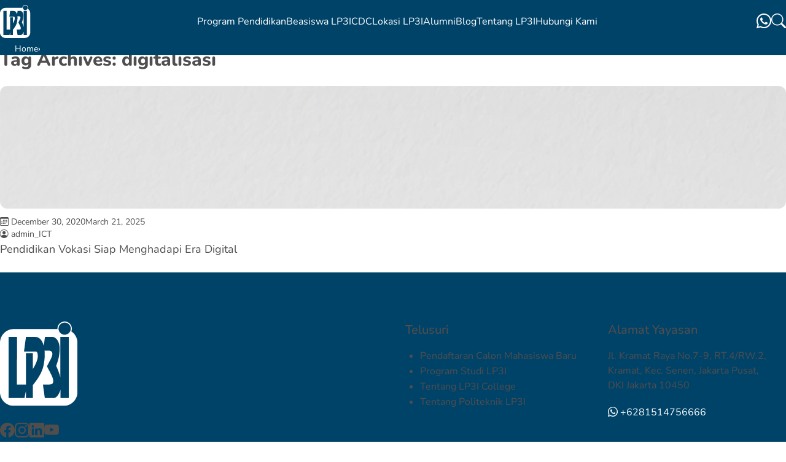

--- FILE ---
content_type: text/html; charset=UTF-8
request_url: https://www.lp3i.ac.id/tag/digitalisasi/
body_size: 67154
content:
<!doctype html>
<html lang="en-US">
<head><meta charset="UTF-8"><script>if(navigator.userAgent.match(/MSIE|Internet Explorer/i)||navigator.userAgent.match(/Trident\/7\..*?rv:11/i)){var href=document.location.href;if(!href.match(/[?&]nowprocket/)){if(href.indexOf("?")==-1){if(href.indexOf("#")==-1){document.location.href=href+"?nowprocket=1"}else{document.location.href=href.replace("#","?nowprocket=1#")}}else{if(href.indexOf("#")==-1){document.location.href=href+"&nowprocket=1"}else{document.location.href=href.replace("#","&nowprocket=1#")}}}}</script><script>(()=>{class RocketLazyLoadScripts{constructor(){this.v="2.0.3",this.userEvents=["keydown","keyup","mousedown","mouseup","mousemove","mouseover","mouseenter","mouseout","mouseleave","touchmove","touchstart","touchend","touchcancel","wheel","click","dblclick","input","visibilitychange"],this.attributeEvents=["onblur","onclick","oncontextmenu","ondblclick","onfocus","onmousedown","onmouseenter","onmouseleave","onmousemove","onmouseout","onmouseover","onmouseup","onmousewheel","onscroll","onsubmit"]}async t(){this.i(),this.o(),/iP(ad|hone)/.test(navigator.userAgent)&&this.h(),this.u(),this.l(this),this.m(),this.k(this),this.p(this),this._(),await Promise.all([this.R(),this.L()]),this.lastBreath=Date.now(),this.S(this),this.P(),this.D(),this.O(),this.M(),await this.C(this.delayedScripts.normal),await this.C(this.delayedScripts.defer),await this.C(this.delayedScripts.async),this.F("domReady"),await this.T(),await this.j(),await this.I(),this.F("windowLoad"),await this.A(),window.dispatchEvent(new Event("rocket-allScriptsLoaded")),this.everythingLoaded=!0,this.lastTouchEnd&&await new Promise((t=>setTimeout(t,500-Date.now()+this.lastTouchEnd))),this.H(),this.F("all"),this.U(),this.W()}i(){this.CSPIssue=sessionStorage.getItem("rocketCSPIssue"),document.addEventListener("securitypolicyviolation",(t=>{this.CSPIssue||"script-src-elem"!==t.violatedDirective||"data"!==t.blockedURI||(this.CSPIssue=!0,sessionStorage.setItem("rocketCSPIssue",!0))}),{isRocket:!0})}o(){window.addEventListener("pageshow",(t=>{this.persisted=t.persisted,this.realWindowLoadedFired=!0}),{isRocket:!0}),window.addEventListener("pagehide",(()=>{this.onFirstUserAction=null}),{isRocket:!0})}h(){let t;function e(e){t=e}window.addEventListener("touchstart",e,{isRocket:!0}),window.addEventListener("touchend",(function i(o){Math.abs(o.changedTouches[0].pageX-t.changedTouches[0].pageX)<10&&Math.abs(o.changedTouches[0].pageY-t.changedTouches[0].pageY)<10&&o.timeStamp-t.timeStamp<200&&(o.target.dispatchEvent(new PointerEvent("click",{target:o.target,bubbles:!0,cancelable:!0,detail:1})),event.preventDefault(),window.removeEventListener("touchstart",e,{isRocket:!0}),window.removeEventListener("touchend",i,{isRocket:!0}))}),{isRocket:!0})}q(t){this.userActionTriggered||("mousemove"!==t.type||this.firstMousemoveIgnored?"keyup"===t.type||"mouseover"===t.type||"mouseout"===t.type||(this.userActionTriggered=!0,this.onFirstUserAction&&this.onFirstUserAction()):this.firstMousemoveIgnored=!0),"click"===t.type&&t.preventDefault(),this.savedUserEvents.length>0&&(t.stopPropagation(),t.stopImmediatePropagation()),"touchstart"===this.lastEvent&&"touchend"===t.type&&(this.lastTouchEnd=Date.now()),"click"===t.type&&(this.lastTouchEnd=0),this.lastEvent=t.type,this.savedUserEvents.push(t)}u(){this.savedUserEvents=[],this.userEventHandler=this.q.bind(this),this.userEvents.forEach((t=>window.addEventListener(t,this.userEventHandler,{passive:!1,isRocket:!0})))}U(){this.userEvents.forEach((t=>window.removeEventListener(t,this.userEventHandler,{passive:!1,isRocket:!0}))),this.savedUserEvents.forEach((t=>{t.target.dispatchEvent(new window[t.constructor.name](t.type,t))}))}m(){this.eventsMutationObserver=new MutationObserver((t=>{const e="return false";for(const i of t){if("attributes"===i.type){const t=i.target.getAttribute(i.attributeName);t&&t!==e&&(i.target.setAttribute("data-rocket-"+i.attributeName,t),i.target["rocket"+i.attributeName]=new Function("event",t),i.target.setAttribute(i.attributeName,e))}"childList"===i.type&&i.addedNodes.forEach((t=>{if(t.nodeType===Node.ELEMENT_NODE)for(const i of t.attributes)this.attributeEvents.includes(i.name)&&i.value&&""!==i.value&&(t.setAttribute("data-rocket-"+i.name,i.value),t["rocket"+i.name]=new Function("event",i.value),t.setAttribute(i.name,e))}))}})),this.eventsMutationObserver.observe(document,{subtree:!0,childList:!0,attributeFilter:this.attributeEvents})}H(){this.eventsMutationObserver.disconnect(),this.attributeEvents.forEach((t=>{document.querySelectorAll("[data-rocket-"+t+"]").forEach((e=>{e.setAttribute(t,e.getAttribute("data-rocket-"+t)),e.removeAttribute("data-rocket-"+t)}))}))}k(t){Object.defineProperty(HTMLElement.prototype,"onclick",{get(){return this.rocketonclick||null},set(e){this.rocketonclick=e,this.setAttribute(t.everythingLoaded?"onclick":"data-rocket-onclick","this.rocketonclick(event)")}})}S(t){function e(e,i){let o=e[i];e[i]=null,Object.defineProperty(e,i,{get:()=>o,set(s){t.everythingLoaded?o=s:e["rocket"+i]=o=s}})}e(document,"onreadystatechange"),e(window,"onload"),e(window,"onpageshow");try{Object.defineProperty(document,"readyState",{get:()=>t.rocketReadyState,set(e){t.rocketReadyState=e},configurable:!0}),document.readyState="loading"}catch(t){console.log("WPRocket DJE readyState conflict, bypassing")}}l(t){this.originalAddEventListener=EventTarget.prototype.addEventListener,this.originalRemoveEventListener=EventTarget.prototype.removeEventListener,this.savedEventListeners=[],EventTarget.prototype.addEventListener=function(e,i,o){o&&o.isRocket||!t.B(e,this)&&!t.userEvents.includes(e)||t.B(e,this)&&!t.userActionTriggered||e.startsWith("rocket-")||t.everythingLoaded?t.originalAddEventListener.call(this,e,i,o):t.savedEventListeners.push({target:this,remove:!1,type:e,func:i,options:o})},EventTarget.prototype.removeEventListener=function(e,i,o){o&&o.isRocket||!t.B(e,this)&&!t.userEvents.includes(e)||t.B(e,this)&&!t.userActionTriggered||e.startsWith("rocket-")||t.everythingLoaded?t.originalRemoveEventListener.call(this,e,i,o):t.savedEventListeners.push({target:this,remove:!0,type:e,func:i,options:o})}}F(t){"all"===t&&(EventTarget.prototype.addEventListener=this.originalAddEventListener,EventTarget.prototype.removeEventListener=this.originalRemoveEventListener),this.savedEventListeners=this.savedEventListeners.filter((e=>{let i=e.type,o=e.target||window;return"domReady"===t&&"DOMContentLoaded"!==i&&"readystatechange"!==i||("windowLoad"===t&&"load"!==i&&"readystatechange"!==i&&"pageshow"!==i||(this.B(i,o)&&(i="rocket-"+i),e.remove?o.removeEventListener(i,e.func,e.options):o.addEventListener(i,e.func,e.options),!1))}))}p(t){let e;function i(e){return t.everythingLoaded?e:e.split(" ").map((t=>"load"===t||t.startsWith("load.")?"rocket-jquery-load":t)).join(" ")}function o(o){function s(e){const s=o.fn[e];o.fn[e]=o.fn.init.prototype[e]=function(){return this[0]===window&&t.userActionTriggered&&("string"==typeof arguments[0]||arguments[0]instanceof String?arguments[0]=i(arguments[0]):"object"==typeof arguments[0]&&Object.keys(arguments[0]).forEach((t=>{const e=arguments[0][t];delete arguments[0][t],arguments[0][i(t)]=e}))),s.apply(this,arguments),this}}if(o&&o.fn&&!t.allJQueries.includes(o)){const e={DOMContentLoaded:[],"rocket-DOMContentLoaded":[]};for(const t in e)document.addEventListener(t,(()=>{e[t].forEach((t=>t()))}),{isRocket:!0});o.fn.ready=o.fn.init.prototype.ready=function(i){function s(){parseInt(o.fn.jquery)>2?setTimeout((()=>i.bind(document)(o))):i.bind(document)(o)}return t.realDomReadyFired?!t.userActionTriggered||t.fauxDomReadyFired?s():e["rocket-DOMContentLoaded"].push(s):e.DOMContentLoaded.push(s),o([])},s("on"),s("one"),s("off"),t.allJQueries.push(o)}e=o}t.allJQueries=[],o(window.jQuery),Object.defineProperty(window,"jQuery",{get:()=>e,set(t){o(t)}})}P(){const t=new Map;document.write=document.writeln=function(e){const i=document.currentScript,o=document.createRange(),s=i.parentElement;let n=t.get(i);void 0===n&&(n=i.nextSibling,t.set(i,n));const c=document.createDocumentFragment();o.setStart(c,0),c.appendChild(o.createContextualFragment(e)),s.insertBefore(c,n)}}async R(){return new Promise((t=>{this.userActionTriggered?t():this.onFirstUserAction=t}))}async L(){return new Promise((t=>{document.addEventListener("DOMContentLoaded",(()=>{this.realDomReadyFired=!0,t()}),{isRocket:!0})}))}async I(){return this.realWindowLoadedFired?Promise.resolve():new Promise((t=>{window.addEventListener("load",t,{isRocket:!0})}))}M(){this.pendingScripts=[];this.scriptsMutationObserver=new MutationObserver((t=>{for(const e of t)e.addedNodes.forEach((t=>{"SCRIPT"!==t.tagName||t.noModule||t.isWPRocket||this.pendingScripts.push({script:t,promise:new Promise((e=>{const i=()=>{const i=this.pendingScripts.findIndex((e=>e.script===t));i>=0&&this.pendingScripts.splice(i,1),e()};t.addEventListener("load",i,{isRocket:!0}),t.addEventListener("error",i,{isRocket:!0}),setTimeout(i,1e3)}))})}))})),this.scriptsMutationObserver.observe(document,{childList:!0,subtree:!0})}async j(){await this.J(),this.pendingScripts.length?(await this.pendingScripts[0].promise,await this.j()):this.scriptsMutationObserver.disconnect()}D(){this.delayedScripts={normal:[],async:[],defer:[]},document.querySelectorAll("script[type$=rocketlazyloadscript]").forEach((t=>{t.hasAttribute("data-rocket-src")?t.hasAttribute("async")&&!1!==t.async?this.delayedScripts.async.push(t):t.hasAttribute("defer")&&!1!==t.defer||"module"===t.getAttribute("data-rocket-type")?this.delayedScripts.defer.push(t):this.delayedScripts.normal.push(t):this.delayedScripts.normal.push(t)}))}async _(){await this.L();let t=[];document.querySelectorAll("script[type$=rocketlazyloadscript][data-rocket-src]").forEach((e=>{let i=e.getAttribute("data-rocket-src");if(i&&!i.startsWith("data:")){i.startsWith("//")&&(i=location.protocol+i);try{const o=new URL(i).origin;o!==location.origin&&t.push({src:o,crossOrigin:e.crossOrigin||"module"===e.getAttribute("data-rocket-type")})}catch(t){}}})),t=[...new Map(t.map((t=>[JSON.stringify(t),t]))).values()],this.N(t,"preconnect")}async $(t){if(await this.G(),!0!==t.noModule||!("noModule"in HTMLScriptElement.prototype))return new Promise((e=>{let i;function o(){(i||t).setAttribute("data-rocket-status","executed"),e()}try{if(navigator.userAgent.includes("Firefox/")||""===navigator.vendor||this.CSPIssue)i=document.createElement("script"),[...t.attributes].forEach((t=>{let e=t.nodeName;"type"!==e&&("data-rocket-type"===e&&(e="type"),"data-rocket-src"===e&&(e="src"),i.setAttribute(e,t.nodeValue))})),t.text&&(i.text=t.text),t.nonce&&(i.nonce=t.nonce),i.hasAttribute("src")?(i.addEventListener("load",o,{isRocket:!0}),i.addEventListener("error",(()=>{i.setAttribute("data-rocket-status","failed-network"),e()}),{isRocket:!0}),setTimeout((()=>{i.isConnected||e()}),1)):(i.text=t.text,o()),i.isWPRocket=!0,t.parentNode.replaceChild(i,t);else{const i=t.getAttribute("data-rocket-type"),s=t.getAttribute("data-rocket-src");i?(t.type=i,t.removeAttribute("data-rocket-type")):t.removeAttribute("type"),t.addEventListener("load",o,{isRocket:!0}),t.addEventListener("error",(i=>{this.CSPIssue&&i.target.src.startsWith("data:")?(console.log("WPRocket: CSP fallback activated"),t.removeAttribute("src"),this.$(t).then(e)):(t.setAttribute("data-rocket-status","failed-network"),e())}),{isRocket:!0}),s?(t.fetchPriority="high",t.removeAttribute("data-rocket-src"),t.src=s):t.src="data:text/javascript;base64,"+window.btoa(unescape(encodeURIComponent(t.text)))}}catch(i){t.setAttribute("data-rocket-status","failed-transform"),e()}}));t.setAttribute("data-rocket-status","skipped")}async C(t){const e=t.shift();return e?(e.isConnected&&await this.$(e),this.C(t)):Promise.resolve()}O(){this.N([...this.delayedScripts.normal,...this.delayedScripts.defer,...this.delayedScripts.async],"preload")}N(t,e){this.trash=this.trash||[];let i=!0;var o=document.createDocumentFragment();t.forEach((t=>{const s=t.getAttribute&&t.getAttribute("data-rocket-src")||t.src;if(s&&!s.startsWith("data:")){const n=document.createElement("link");n.href=s,n.rel=e,"preconnect"!==e&&(n.as="script",n.fetchPriority=i?"high":"low"),t.getAttribute&&"module"===t.getAttribute("data-rocket-type")&&(n.crossOrigin=!0),t.crossOrigin&&(n.crossOrigin=t.crossOrigin),t.integrity&&(n.integrity=t.integrity),t.nonce&&(n.nonce=t.nonce),o.appendChild(n),this.trash.push(n),i=!1}})),document.head.appendChild(o)}W(){this.trash.forEach((t=>t.remove()))}async T(){try{document.readyState="interactive"}catch(t){}this.fauxDomReadyFired=!0;try{await this.G(),document.dispatchEvent(new Event("rocket-readystatechange")),await this.G(),document.rocketonreadystatechange&&document.rocketonreadystatechange(),await this.G(),document.dispatchEvent(new Event("rocket-DOMContentLoaded")),await this.G(),window.dispatchEvent(new Event("rocket-DOMContentLoaded"))}catch(t){console.error(t)}}async A(){try{document.readyState="complete"}catch(t){}try{await this.G(),document.dispatchEvent(new Event("rocket-readystatechange")),await this.G(),document.rocketonreadystatechange&&document.rocketonreadystatechange(),await this.G(),window.dispatchEvent(new Event("rocket-load")),await this.G(),window.rocketonload&&window.rocketonload(),await this.G(),this.allJQueries.forEach((t=>t(window).trigger("rocket-jquery-load"))),await this.G();const t=new Event("rocket-pageshow");t.persisted=this.persisted,window.dispatchEvent(t),await this.G(),window.rocketonpageshow&&window.rocketonpageshow({persisted:this.persisted})}catch(t){console.error(t)}}async G(){Date.now()-this.lastBreath>45&&(await this.J(),this.lastBreath=Date.now())}async J(){return document.hidden?new Promise((t=>setTimeout(t))):new Promise((t=>requestAnimationFrame(t)))}B(t,e){return e===document&&"readystatechange"===t||(e===document&&"DOMContentLoaded"===t||(e===window&&"DOMContentLoaded"===t||(e===window&&"load"===t||e===window&&"pageshow"===t)))}static run(){(new RocketLazyLoadScripts).t()}}RocketLazyLoadScripts.run()})();</script>
	
	<meta name="viewport" content="width=device-width, initial-scale=1">
	<link rel="profile" href="https://gmpg.org/xfn/11">
	<title>Informasi Lengkap Tentang  digitalisasi - LP3I</title>
<meta name="description" content="Temukan kumpulan informasi lengkap tentang digitalisasi di website LP3I. Baca sekarang dan ikuti terus beritanya.">
<meta name="robots" content="index, follow, max-snippet:-1, max-image-preview:large, max-video-preview:-1">
<link rel="canonical" href="https://www.lp3i.ac.id/tag/digitalisasi/">
<meta property="og:url" content="https://www.lp3i.ac.id/tag/digitalisasi/">
<meta property="og:site_name" content="LP3I">
<meta property="og:locale" content="en_US">
<meta property="og:type" content="object">
<meta property="og:title" content="Informasi Lengkap Tentang  digitalisasi - LP3I">
<meta property="og:description" content="Temukan kumpulan informasi lengkap tentang digitalisasi di website LP3I. Baca sekarang dan ikuti terus beritanya.">
<meta property="fb:pages" content="">
<meta property="fb:admins" content="">
<meta property="fb:app_id" content="">
<meta name="twitter:card" content="summary">
<meta name="twitter:site" content="">
<meta name="twitter:creator" content="">
<meta name="twitter:title" content="Informasi Lengkap Tentang  digitalisasi - LP3I">
<meta name="twitter:description" content="Temukan kumpulan informasi lengkap tentang digitalisasi di website LP3I. Baca sekarang dan ikuti terus beritanya.">
<link rel='dns-prefetch' href='//cdn.jsdelivr.net' />
<link rel="alternate" type="application/rss+xml" title="LP3I &raquo; Feed" href="https://www.lp3i.ac.id/feed/" />
<link rel="alternate" type="application/rss+xml" title="LP3I &raquo; Comments Feed" href="https://www.lp3i.ac.id/comments/feed/" />
<link rel="alternate" type="application/rss+xml" title="LP3I &raquo; digitalisasi Tag Feed" href="https://www.lp3i.ac.id/tag/digitalisasi/feed/" />
<style id='wp-img-auto-sizes-contain-inline-css'>
img:is([sizes=auto i],[sizes^="auto," i]){contain-intrinsic-size:3000px 1500px}
/*# sourceURL=wp-img-auto-sizes-contain-inline-css */
</style>
<style id='wp-emoji-styles-inline-css'>

	img.wp-smiley, img.emoji {
		display: inline !important;
		border: none !important;
		box-shadow: none !important;
		height: 1em !important;
		width: 1em !important;
		margin: 0 0.07em !important;
		vertical-align: -0.1em !important;
		background: none !important;
		padding: 0 !important;
	}
/*# sourceURL=wp-emoji-styles-inline-css */
</style>
<style id='wp-block-library-inline-css'>
:root{--wp-block-synced-color:#7a00df;--wp-block-synced-color--rgb:122,0,223;--wp-bound-block-color:var(--wp-block-synced-color);--wp-editor-canvas-background:#ddd;--wp-admin-theme-color:#007cba;--wp-admin-theme-color--rgb:0,124,186;--wp-admin-theme-color-darker-10:#006ba1;--wp-admin-theme-color-darker-10--rgb:0,107,160.5;--wp-admin-theme-color-darker-20:#005a87;--wp-admin-theme-color-darker-20--rgb:0,90,135;--wp-admin-border-width-focus:2px}@media (min-resolution:192dpi){:root{--wp-admin-border-width-focus:1.5px}}.wp-element-button{cursor:pointer}:root .has-very-light-gray-background-color{background-color:#eee}:root .has-very-dark-gray-background-color{background-color:#313131}:root .has-very-light-gray-color{color:#eee}:root .has-very-dark-gray-color{color:#313131}:root .has-vivid-green-cyan-to-vivid-cyan-blue-gradient-background{background:linear-gradient(135deg,#00d084,#0693e3)}:root .has-purple-crush-gradient-background{background:linear-gradient(135deg,#34e2e4,#4721fb 50%,#ab1dfe)}:root .has-hazy-dawn-gradient-background{background:linear-gradient(135deg,#faaca8,#dad0ec)}:root .has-subdued-olive-gradient-background{background:linear-gradient(135deg,#fafae1,#67a671)}:root .has-atomic-cream-gradient-background{background:linear-gradient(135deg,#fdd79a,#004a59)}:root .has-nightshade-gradient-background{background:linear-gradient(135deg,#330968,#31cdcf)}:root .has-midnight-gradient-background{background:linear-gradient(135deg,#020381,#2874fc)}:root{--wp--preset--font-size--normal:16px;--wp--preset--font-size--huge:42px}.has-regular-font-size{font-size:1em}.has-larger-font-size{font-size:2.625em}.has-normal-font-size{font-size:var(--wp--preset--font-size--normal)}.has-huge-font-size{font-size:var(--wp--preset--font-size--huge)}.has-text-align-center{text-align:center}.has-text-align-left{text-align:left}.has-text-align-right{text-align:right}.has-fit-text{white-space:nowrap!important}#end-resizable-editor-section{display:none}.aligncenter{clear:both}.items-justified-left{justify-content:flex-start}.items-justified-center{justify-content:center}.items-justified-right{justify-content:flex-end}.items-justified-space-between{justify-content:space-between}.screen-reader-text{border:0;clip-path:inset(50%);height:1px;margin:-1px;overflow:hidden;padding:0;position:absolute;width:1px;word-wrap:normal!important}.screen-reader-text:focus{background-color:#ddd;clip-path:none;color:#444;display:block;font-size:1em;height:auto;left:5px;line-height:normal;padding:15px 23px 14px;text-decoration:none;top:5px;width:auto;z-index:100000}html :where(.has-border-color){border-style:solid}html :where([style*=border-top-color]){border-top-style:solid}html :where([style*=border-right-color]){border-right-style:solid}html :where([style*=border-bottom-color]){border-bottom-style:solid}html :where([style*=border-left-color]){border-left-style:solid}html :where([style*=border-width]){border-style:solid}html :where([style*=border-top-width]){border-top-style:solid}html :where([style*=border-right-width]){border-right-style:solid}html :where([style*=border-bottom-width]){border-bottom-style:solid}html :where([style*=border-left-width]){border-left-style:solid}html :where(img[class*=wp-image-]){height:auto;max-width:100%}:where(figure){margin:0 0 1em}html :where(.is-position-sticky){--wp-admin--admin-bar--position-offset:var(--wp-admin--admin-bar--height,0px)}@media screen and (max-width:600px){html :where(.is-position-sticky){--wp-admin--admin-bar--position-offset:0px}}

/*# sourceURL=wp-block-library-inline-css */
</style><style id='global-styles-inline-css'>
:root{--wp--preset--aspect-ratio--square: 1;--wp--preset--aspect-ratio--4-3: 4/3;--wp--preset--aspect-ratio--3-4: 3/4;--wp--preset--aspect-ratio--3-2: 3/2;--wp--preset--aspect-ratio--2-3: 2/3;--wp--preset--aspect-ratio--16-9: 16/9;--wp--preset--aspect-ratio--9-16: 9/16;--wp--preset--color--black: #000000;--wp--preset--color--cyan-bluish-gray: #abb8c3;--wp--preset--color--white: #ffffff;--wp--preset--color--pale-pink: #f78da7;--wp--preset--color--vivid-red: #cf2e2e;--wp--preset--color--luminous-vivid-orange: #ff6900;--wp--preset--color--luminous-vivid-amber: #fcb900;--wp--preset--color--light-green-cyan: #7bdcb5;--wp--preset--color--vivid-green-cyan: #00d084;--wp--preset--color--pale-cyan-blue: #8ed1fc;--wp--preset--color--vivid-cyan-blue: #0693e3;--wp--preset--color--vivid-purple: #9b51e0;--wp--preset--color--background: #ffffff;--wp--preset--color--foreground: #504d4d;--wp--preset--color--primary: #004369;--wp--preset--color--primary-light: #005f94;--wp--preset--color--primary-dark: #003151;--wp--preset--color--secondary: #009da5;--wp--preset--color--secondary-light: #04c3c8;--wp--preset--color--secondary-dark: #057980;--wp--preset--color--tertiary: #ff4e5d;--wp--preset--color--light: #D9E7E8;--wp--preset--gradient--vivid-cyan-blue-to-vivid-purple: linear-gradient(135deg,rgb(6,147,227) 0%,rgb(155,81,224) 100%);--wp--preset--gradient--light-green-cyan-to-vivid-green-cyan: linear-gradient(135deg,rgb(122,220,180) 0%,rgb(0,208,130) 100%);--wp--preset--gradient--luminous-vivid-amber-to-luminous-vivid-orange: linear-gradient(135deg,rgb(252,185,0) 0%,rgb(255,105,0) 100%);--wp--preset--gradient--luminous-vivid-orange-to-vivid-red: linear-gradient(135deg,rgb(255,105,0) 0%,rgb(207,46,46) 100%);--wp--preset--gradient--very-light-gray-to-cyan-bluish-gray: linear-gradient(135deg,rgb(238,238,238) 0%,rgb(169,184,195) 100%);--wp--preset--gradient--cool-to-warm-spectrum: linear-gradient(135deg,rgb(74,234,220) 0%,rgb(151,120,209) 20%,rgb(207,42,186) 40%,rgb(238,44,130) 60%,rgb(251,105,98) 80%,rgb(254,248,76) 100%);--wp--preset--gradient--blush-light-purple: linear-gradient(135deg,rgb(255,206,236) 0%,rgb(152,150,240) 100%);--wp--preset--gradient--blush-bordeaux: linear-gradient(135deg,rgb(254,205,165) 0%,rgb(254,45,45) 50%,rgb(107,0,62) 100%);--wp--preset--gradient--luminous-dusk: linear-gradient(135deg,rgb(255,203,112) 0%,rgb(199,81,192) 50%,rgb(65,88,208) 100%);--wp--preset--gradient--pale-ocean: linear-gradient(135deg,rgb(255,245,203) 0%,rgb(182,227,212) 50%,rgb(51,167,181) 100%);--wp--preset--gradient--electric-grass: linear-gradient(135deg,rgb(202,248,128) 0%,rgb(113,206,126) 100%);--wp--preset--gradient--midnight: linear-gradient(135deg,rgb(2,3,129) 0%,rgb(40,116,252) 100%);--wp--preset--font-size--small: 13px;--wp--preset--font-size--medium: 20px;--wp--preset--font-size--large: 36px;--wp--preset--font-size--x-large: 42px;--wp--preset--spacing--20: 0.44rem;--wp--preset--spacing--30: 0.67rem;--wp--preset--spacing--40: 1rem;--wp--preset--spacing--50: 1.5rem;--wp--preset--spacing--60: 2.25rem;--wp--preset--spacing--70: 3.38rem;--wp--preset--spacing--80: 5.06rem;--wp--preset--shadow--natural: 6px 6px 9px rgba(0, 0, 0, 0.2);--wp--preset--shadow--deep: 12px 12px 50px rgba(0, 0, 0, 0.4);--wp--preset--shadow--sharp: 6px 6px 0px rgba(0, 0, 0, 0.2);--wp--preset--shadow--outlined: 6px 6px 0px -3px rgb(255, 255, 255), 6px 6px rgb(0, 0, 0);--wp--preset--shadow--crisp: 6px 6px 0px rgb(0, 0, 0);}:root { --wp--style--global--content-size: 40rem;--wp--style--global--wide-size: 60rem; }:where(body) { margin: 0; }.wp-site-blocks > .alignleft { float: left; margin-right: 2em; }.wp-site-blocks > .alignright { float: right; margin-left: 2em; }.wp-site-blocks > .aligncenter { justify-content: center; margin-left: auto; margin-right: auto; }:where(.is-layout-flex){gap: 0.5em;}:where(.is-layout-grid){gap: 0.5em;}.is-layout-flow > .alignleft{float: left;margin-inline-start: 0;margin-inline-end: 2em;}.is-layout-flow > .alignright{float: right;margin-inline-start: 2em;margin-inline-end: 0;}.is-layout-flow > .aligncenter{margin-left: auto !important;margin-right: auto !important;}.is-layout-constrained > .alignleft{float: left;margin-inline-start: 0;margin-inline-end: 2em;}.is-layout-constrained > .alignright{float: right;margin-inline-start: 2em;margin-inline-end: 0;}.is-layout-constrained > .aligncenter{margin-left: auto !important;margin-right: auto !important;}.is-layout-constrained > :where(:not(.alignleft):not(.alignright):not(.alignfull)){max-width: var(--wp--style--global--content-size);margin-left: auto !important;margin-right: auto !important;}.is-layout-constrained > .alignwide{max-width: var(--wp--style--global--wide-size);}body .is-layout-flex{display: flex;}.is-layout-flex{flex-wrap: wrap;align-items: center;}.is-layout-flex > :is(*, div){margin: 0;}body .is-layout-grid{display: grid;}.is-layout-grid > :is(*, div){margin: 0;}body{padding-top: 0px;padding-right: 0px;padding-bottom: 0px;padding-left: 0px;}a:where(:not(.wp-element-button)){text-decoration: underline;}:root :where(.wp-element-button, .wp-block-button__link){background-color: #32373c;border-width: 0;color: #fff;font-family: inherit;font-size: inherit;font-style: inherit;font-weight: inherit;letter-spacing: inherit;line-height: inherit;padding-top: calc(0.667em + 2px);padding-right: calc(1.333em + 2px);padding-bottom: calc(0.667em + 2px);padding-left: calc(1.333em + 2px);text-decoration: none;text-transform: inherit;}.has-black-color{color: var(--wp--preset--color--black) !important;}.has-cyan-bluish-gray-color{color: var(--wp--preset--color--cyan-bluish-gray) !important;}.has-white-color{color: var(--wp--preset--color--white) !important;}.has-pale-pink-color{color: var(--wp--preset--color--pale-pink) !important;}.has-vivid-red-color{color: var(--wp--preset--color--vivid-red) !important;}.has-luminous-vivid-orange-color{color: var(--wp--preset--color--luminous-vivid-orange) !important;}.has-luminous-vivid-amber-color{color: var(--wp--preset--color--luminous-vivid-amber) !important;}.has-light-green-cyan-color{color: var(--wp--preset--color--light-green-cyan) !important;}.has-vivid-green-cyan-color{color: var(--wp--preset--color--vivid-green-cyan) !important;}.has-pale-cyan-blue-color{color: var(--wp--preset--color--pale-cyan-blue) !important;}.has-vivid-cyan-blue-color{color: var(--wp--preset--color--vivid-cyan-blue) !important;}.has-vivid-purple-color{color: var(--wp--preset--color--vivid-purple) !important;}.has-background-color{color: var(--wp--preset--color--background) !important;}.has-foreground-color{color: var(--wp--preset--color--foreground) !important;}.has-primary-color{color: var(--wp--preset--color--primary) !important;}.has-primary-light-color{color: var(--wp--preset--color--primary-light) !important;}.has-primary-dark-color{color: var(--wp--preset--color--primary-dark) !important;}.has-secondary-color{color: var(--wp--preset--color--secondary) !important;}.has-secondary-light-color{color: var(--wp--preset--color--secondary-light) !important;}.has-secondary-dark-color{color: var(--wp--preset--color--secondary-dark) !important;}.has-tertiary-color{color: var(--wp--preset--color--tertiary) !important;}.has-light-color{color: var(--wp--preset--color--light) !important;}.has-black-background-color{background-color: var(--wp--preset--color--black) !important;}.has-cyan-bluish-gray-background-color{background-color: var(--wp--preset--color--cyan-bluish-gray) !important;}.has-white-background-color{background-color: var(--wp--preset--color--white) !important;}.has-pale-pink-background-color{background-color: var(--wp--preset--color--pale-pink) !important;}.has-vivid-red-background-color{background-color: var(--wp--preset--color--vivid-red) !important;}.has-luminous-vivid-orange-background-color{background-color: var(--wp--preset--color--luminous-vivid-orange) !important;}.has-luminous-vivid-amber-background-color{background-color: var(--wp--preset--color--luminous-vivid-amber) !important;}.has-light-green-cyan-background-color{background-color: var(--wp--preset--color--light-green-cyan) !important;}.has-vivid-green-cyan-background-color{background-color: var(--wp--preset--color--vivid-green-cyan) !important;}.has-pale-cyan-blue-background-color{background-color: var(--wp--preset--color--pale-cyan-blue) !important;}.has-vivid-cyan-blue-background-color{background-color: var(--wp--preset--color--vivid-cyan-blue) !important;}.has-vivid-purple-background-color{background-color: var(--wp--preset--color--vivid-purple) !important;}.has-background-background-color{background-color: var(--wp--preset--color--background) !important;}.has-foreground-background-color{background-color: var(--wp--preset--color--foreground) !important;}.has-primary-background-color{background-color: var(--wp--preset--color--primary) !important;}.has-primary-light-background-color{background-color: var(--wp--preset--color--primary-light) !important;}.has-primary-dark-background-color{background-color: var(--wp--preset--color--primary-dark) !important;}.has-secondary-background-color{background-color: var(--wp--preset--color--secondary) !important;}.has-secondary-light-background-color{background-color: var(--wp--preset--color--secondary-light) !important;}.has-secondary-dark-background-color{background-color: var(--wp--preset--color--secondary-dark) !important;}.has-tertiary-background-color{background-color: var(--wp--preset--color--tertiary) !important;}.has-light-background-color{background-color: var(--wp--preset--color--light) !important;}.has-black-border-color{border-color: var(--wp--preset--color--black) !important;}.has-cyan-bluish-gray-border-color{border-color: var(--wp--preset--color--cyan-bluish-gray) !important;}.has-white-border-color{border-color: var(--wp--preset--color--white) !important;}.has-pale-pink-border-color{border-color: var(--wp--preset--color--pale-pink) !important;}.has-vivid-red-border-color{border-color: var(--wp--preset--color--vivid-red) !important;}.has-luminous-vivid-orange-border-color{border-color: var(--wp--preset--color--luminous-vivid-orange) !important;}.has-luminous-vivid-amber-border-color{border-color: var(--wp--preset--color--luminous-vivid-amber) !important;}.has-light-green-cyan-border-color{border-color: var(--wp--preset--color--light-green-cyan) !important;}.has-vivid-green-cyan-border-color{border-color: var(--wp--preset--color--vivid-green-cyan) !important;}.has-pale-cyan-blue-border-color{border-color: var(--wp--preset--color--pale-cyan-blue) !important;}.has-vivid-cyan-blue-border-color{border-color: var(--wp--preset--color--vivid-cyan-blue) !important;}.has-vivid-purple-border-color{border-color: var(--wp--preset--color--vivid-purple) !important;}.has-background-border-color{border-color: var(--wp--preset--color--background) !important;}.has-foreground-border-color{border-color: var(--wp--preset--color--foreground) !important;}.has-primary-border-color{border-color: var(--wp--preset--color--primary) !important;}.has-primary-light-border-color{border-color: var(--wp--preset--color--primary-light) !important;}.has-primary-dark-border-color{border-color: var(--wp--preset--color--primary-dark) !important;}.has-secondary-border-color{border-color: var(--wp--preset--color--secondary) !important;}.has-secondary-light-border-color{border-color: var(--wp--preset--color--secondary-light) !important;}.has-secondary-dark-border-color{border-color: var(--wp--preset--color--secondary-dark) !important;}.has-tertiary-border-color{border-color: var(--wp--preset--color--tertiary) !important;}.has-light-border-color{border-color: var(--wp--preset--color--light) !important;}.has-vivid-cyan-blue-to-vivid-purple-gradient-background{background: var(--wp--preset--gradient--vivid-cyan-blue-to-vivid-purple) !important;}.has-light-green-cyan-to-vivid-green-cyan-gradient-background{background: var(--wp--preset--gradient--light-green-cyan-to-vivid-green-cyan) !important;}.has-luminous-vivid-amber-to-luminous-vivid-orange-gradient-background{background: var(--wp--preset--gradient--luminous-vivid-amber-to-luminous-vivid-orange) !important;}.has-luminous-vivid-orange-to-vivid-red-gradient-background{background: var(--wp--preset--gradient--luminous-vivid-orange-to-vivid-red) !important;}.has-very-light-gray-to-cyan-bluish-gray-gradient-background{background: var(--wp--preset--gradient--very-light-gray-to-cyan-bluish-gray) !important;}.has-cool-to-warm-spectrum-gradient-background{background: var(--wp--preset--gradient--cool-to-warm-spectrum) !important;}.has-blush-light-purple-gradient-background{background: var(--wp--preset--gradient--blush-light-purple) !important;}.has-blush-bordeaux-gradient-background{background: var(--wp--preset--gradient--blush-bordeaux) !important;}.has-luminous-dusk-gradient-background{background: var(--wp--preset--gradient--luminous-dusk) !important;}.has-pale-ocean-gradient-background{background: var(--wp--preset--gradient--pale-ocean) !important;}.has-electric-grass-gradient-background{background: var(--wp--preset--gradient--electric-grass) !important;}.has-midnight-gradient-background{background: var(--wp--preset--gradient--midnight) !important;}.has-small-font-size{font-size: var(--wp--preset--font-size--small) !important;}.has-medium-font-size{font-size: var(--wp--preset--font-size--medium) !important;}.has-large-font-size{font-size: var(--wp--preset--font-size--large) !important;}.has-x-large-font-size{font-size: var(--wp--preset--font-size--x-large) !important;}.has-nunito-font-family{font-family: var(--wp--preset--font-family--nunito) !important;}
/*# sourceURL=global-styles-inline-css */
</style>

<link data-minify="1" rel='stylesheet' id='new_lp3i-style-css' href='https://www.lp3i.ac.id/wp-content/cache/min/1/wp-content/themes/new_lp3i/style.css?ver=1766478476' media='all' />
<link data-minify="1" rel='stylesheet' id='bootstrap-icon-css' href='https://www.lp3i.ac.id/wp-content/cache/min/1/npm/bootstrap-icons@1.8.1/font/bootstrap-icons.css?ver=1766478474' media='all' />
<link rel='stylesheet' id='splide-css-css' href='https://www.lp3i.ac.id/wp-content/themes/new_lp3i/css/splide-core.min.css?ver=d1e5807da58d642616bdebe16b1bf087' media='all' />
<link data-minify="1" rel='stylesheet' id='tambahan-css-css' href='https://www.lp3i.ac.id/wp-content/cache/background-css/1/www.lp3i.ac.id/wp-content/cache/min/1/wp-content/themes/new_lp3i/css/tambahan.css?ver=1766478474&wpr_t=1769785329' media='all' />
<link data-minify="1" rel='stylesheet' id='new_lp3i-font-css' href='https://www.lp3i.ac.id/wp-content/cache/min/1/wp-content/themes/new_lp3i/fonts/font.css?ver=1766478474' media='all' />
<link data-minify="1" rel='stylesheet' id='tablepress-default-css' href='https://www.lp3i.ac.id/wp-content/cache/min/1/wp-content/plugins/tablepress/css/build/default.css?ver=1766478474' media='all' />
<style id='rocket-lazyload-inline-css'>
.rll-youtube-player{position:relative;padding-bottom:56.23%;height:0;overflow:hidden;max-width:100%;}.rll-youtube-player:focus-within{outline: 2px solid currentColor;outline-offset: 5px;}.rll-youtube-player iframe{position:absolute;top:0;left:0;width:100%;height:100%;z-index:100;background:0 0}.rll-youtube-player img{bottom:0;display:block;left:0;margin:auto;max-width:100%;width:100%;position:absolute;right:0;top:0;border:none;height:auto;-webkit-transition:.4s all;-moz-transition:.4s all;transition:.4s all}.rll-youtube-player img:hover{-webkit-filter:brightness(75%)}.rll-youtube-player .play{height:100%;width:100%;left:0;top:0;position:absolute;background:var(--wpr-bg-b0ea92c7-025b-44b5-a561-861dd24be8d6) no-repeat center;background-color: transparent !important;cursor:pointer;border:none;}.wp-embed-responsive .wp-has-aspect-ratio .rll-youtube-player{position:absolute;padding-bottom:0;width:100%;height:100%;top:0;bottom:0;left:0;right:0}
/*# sourceURL=rocket-lazyload-inline-css */
</style>
<link rel="https://api.w.org/" href="https://www.lp3i.ac.id/wp-json/" /><link rel="alternate" title="JSON" type="application/json" href="https://www.lp3i.ac.id/wp-json/wp/v2/tags/743" /><link rel="EditURI" type="application/rsd+xml" title="RSD" href="https://www.lp3i.ac.id/xmlrpc.php?rsd" />

    <link rel="preload" as="script" href="https://www.lp3i.ac.id/wp-content/themes/new_lp3i/js/script.min.js">
    <link rel="icon" href="https://www.lp3i.ac.id/wp-content/uploads/2022/05/cropped-mainlogo-32x32.png" sizes="32x32" />
<link rel="icon" href="https://www.lp3i.ac.id/wp-content/uploads/2022/05/cropped-mainlogo-192x192.png" sizes="192x192" />
<link rel="apple-touch-icon" href="https://www.lp3i.ac.id/wp-content/uploads/2022/05/cropped-mainlogo-180x180.png" />
<meta name="msapplication-TileImage" content="https://www.lp3i.ac.id/wp-content/uploads/2022/05/cropped-mainlogo-270x270.png" />
<noscript><style id="rocket-lazyload-nojs-css">.rll-youtube-player, [data-lazy-src]{display:none !important;}</style></noscript>    
	<!-- google tag  -->
	<script type="rocketlazyloadscript">(function(w,d,s,l,i){w[l]=w[l]||[];w[l].push({'gtm.start':
new Date().getTime(),event:'gtm.js'});var f=d.getElementsByTagName(s)[0],
j=d.createElement(s),dl=l!='dataLayer'?'&l='+l:'';j.async=true;j.src=
'https://www.googletagmanager.com/gtm.js?id='+i+dl;f.parentNode.insertBefore(j,f);
})(window,document,'script','dataLayer','GTM-MWLVVG3B');</script>
	
	<!-- ZHB -->
	<!-- Google Tag Manager -->
	<script type="rocketlazyloadscript">(function(w,d,s,l,i){w[l]=w[l]||[];w[l].push({'gtm.start':
	new Date().getTime(),event:'gtm.js'});var f=d.getElementsByTagName(s)[0],
	j=d.createElement(s),dl=l!='dataLayer'?'&l='+l:'';j.async=true;j.src=
	'https://www.googletagmanager.com/gtm.js?id='+i+dl;f.parentNode.insertBefore(j,f);
	})(window,document,'script','dataLayer','GTM-MWLVVG3B');</script>
	<!-- End Google Tag Manager -->

<style id="wpr-lazyload-bg-container"></style><style id="wpr-lazyload-bg-exclusion"></style>
<noscript>
<style id="wpr-lazyload-bg-nostyle">.template-clean{--wpr-bg-af0eaf0f-cfad-4919-a205-b9ec8c8bccae: url('https://www.lp3i.ac.id/wp-content/themes/new_lp3i/img/aksen-atas.png');}.template-clean:before{--wpr-bg-e9b1e065-4b84-437e-9618-8b67e3704c49: url('https://www.lp3i.ac.id/wp-content/themes/new_lp3i/img/blur.png');}.category .page-header{--wpr-bg-3ff1121e-1fa7-41b6-a51f-dcfba4465a77: url('https://www.lp3i.ac.id/wp-content/themes/new_lp3i/img/blog-cover.jpg');}.rll-youtube-player .play{--wpr-bg-b0ea92c7-025b-44b5-a561-861dd24be8d6: url('https://www.lp3i.ac.id/wp-content/plugins/wp-rocket/assets/img/youtube.png');}</style>
</noscript>
<script type="application/javascript">const rocket_pairs = [{"selector":".template-clean","style":".template-clean{--wpr-bg-af0eaf0f-cfad-4919-a205-b9ec8c8bccae: url('https:\/\/www.lp3i.ac.id\/wp-content\/themes\/new_lp3i\/img\/aksen-atas.png');}","hash":"af0eaf0f-cfad-4919-a205-b9ec8c8bccae","url":"https:\/\/www.lp3i.ac.id\/wp-content\/themes\/new_lp3i\/img\/aksen-atas.png"},{"selector":".template-clean","style":".template-clean:before{--wpr-bg-e9b1e065-4b84-437e-9618-8b67e3704c49: url('https:\/\/www.lp3i.ac.id\/wp-content\/themes\/new_lp3i\/img\/blur.png');}","hash":"e9b1e065-4b84-437e-9618-8b67e3704c49","url":"https:\/\/www.lp3i.ac.id\/wp-content\/themes\/new_lp3i\/img\/blur.png"},{"selector":".category .page-header","style":".category .page-header{--wpr-bg-3ff1121e-1fa7-41b6-a51f-dcfba4465a77: url('https:\/\/www.lp3i.ac.id\/wp-content\/themes\/new_lp3i\/img\/blog-cover.jpg');}","hash":"3ff1121e-1fa7-41b6-a51f-dcfba4465a77","url":"https:\/\/www.lp3i.ac.id\/wp-content\/themes\/new_lp3i\/img\/blog-cover.jpg"},{"selector":".rll-youtube-player .play","style":".rll-youtube-player .play{--wpr-bg-b0ea92c7-025b-44b5-a561-861dd24be8d6: url('https:\/\/www.lp3i.ac.id\/wp-content\/plugins\/wp-rocket\/assets\/img\/youtube.png');}","hash":"b0ea92c7-025b-44b5-a561-861dd24be8d6","url":"https:\/\/www.lp3i.ac.id\/wp-content\/plugins\/wp-rocket\/assets\/img\/youtube.png"}]; const rocket_excluded_pairs = [];</script><meta name="generator" content="WP Rocket 3.18.3" data-wpr-features="wpr_lazyload_css_bg_img wpr_delay_js wpr_defer_js wpr_minify_js wpr_lazyload_images wpr_lazyload_iframes wpr_image_dimensions wpr_minify_css wpr_preload_links wpr_desktop" /></head>

<body class="archive tag tag-digitalisasi tag-743 wp-custom-logo wp-embed-responsive wp-theme-new_lp3i">


<div data-rocket-location-hash="624457387c01535a41f0283c147f0952" id="page">
	<a href="#content" class="sr-only">Skip to content</a>

	<!-- Tambahkan id untuk mount Vue -->
<div data-rocket-location-hash="58b2468ed92c397f71ee38ddc288fb7f" id="vue-header">
	<header data-rocket-location-hash="f3c20beaa31edc9878481d3cd0ea7412" id="masthead" :class="isVisible ? 'translate-y-0 ' : '-translate-y-full '" class="fixed top-0 left-0 w-full z-50 transition-all duration-300 bg-primary text-white pt-2 ">
		<div class="container">
			<div class="flex justify-between items-center max-h-20 ">
				<div class="">
					<a href="https://www.lp3i.ac.id/" class="custom-logo-link" rel="home"><img width="61" height="66" src="data:image/svg+xml,%3Csvg%20xmlns='http://www.w3.org/2000/svg'%20viewBox='0%200%2061%2066'%3E%3C/svg%3E" class="custom-logo" alt="LP3I" decoding="async" data-lazy-src="https://www.lp3i.ac.id/wp-content/uploads/2022/06/logo.svg" /><noscript><img width="61" height="66" src="https://www.lp3i.ac.id/wp-content/uploads/2022/06/logo.svg" class="custom-logo" alt="LP3I" decoding="async" /></noscript></a>				</div>
				<nav id="site-navigation" aria-label="Main Navigation">
					<div class="menu-primary-container"><ul id="primary-menu" class="menu" aria-label="submenu"><li id="menu-item-27726" class="menu-item menu-item-type-custom menu-item-object-custom menu-item-27726"><a href="/program-lp3i/">Program Pendidikan</a></li>
<li id="menu-item-42487" class="menu-item menu-item-type-custom menu-item-object-custom menu-item-42487"><a target="_blank" href="https://beasiswa.lp3i.ac.id/redirect/">Beasiswa LP3I</a></li>
<li id="menu-item-28278" class="cdc menu-item menu-item-type-post_type menu-item-object-page menu-item-28278"><a href="https://www.lp3i.ac.id/cdc/">CDC</a></li>
<li id="menu-item-27721" class="menu-item menu-item-type-post_type menu-item-object-page menu-item-27721"><a href="https://www.lp3i.ac.id/lokasi/">Lokasi LP3I</a></li>
<li id="menu-item-28501" class="menu-item menu-item-type-custom menu-item-object-custom menu-item-28501"><a target="_blank" href="https://www.lp3i.ac.id/alumni/">Alumni</a></li>
<li id="menu-item-41390" class="menu-item menu-item-type-post_type menu-item-object-page current_page_parent menu-item-41390"><a href="https://www.lp3i.ac.id/blog-2/">Blog</a></li>
<li id="menu-item-41278" class="menu-item menu-item-type-custom menu-item-object-custom menu-item-has-children menu-item-41278"><a href="#">Tentang LP3I</a>
<ul class="sub-menu">
	<li id="menu-item-41281" class="menu-item menu-item-type-post_type menu-item-object-page menu-item-41281"><a href="https://www.lp3i.ac.id/tentang-kami/">Apa itu LP3I</a></li>
	<li id="menu-item-41280" class="menu-item menu-item-type-post_type menu-item-object-page menu-item-41280"><a href="https://www.lp3i.ac.id/lp3i-college/">LP3I College</a></li>
	<li id="menu-item-41279" class="menu-item menu-item-type-post_type menu-item-object-page menu-item-41279"><a href="https://www.lp3i.ac.id/lp3i-politeknik/">Politeknik LP3I</a></li>
</ul>
</li>
<li id="menu-item-40178" class="menu-item menu-item-type-post_type menu-item-object-page menu-item-40178"><a href="https://www.lp3i.ac.id/hubungi-kami/">Hubungi Kami</a></li>
</ul></div>				</nav>
				<div class="flex items-center gap-4">
					<a href="whatsapp://send?phone=+628123456789" class="text-white text-2xl"><i class="bi bi-whatsapp"></i> </a>

					<!-- Tombol pencarian -->
					<button @click="toggleSearch" class="text-white text-2xl cursor-pointer"><i class="bi bi-search"></i></button>

					<!-- Tombol menu (belum dikontrol vue, bisa ditambahkan nanti) -->
					<button @click="toggleMenu" id="btn-menu" class="lg:hidden text-2xl"> <i class="bi bi-list"></i> </button>
				</div>
			</div>
		</div>
        			<div class="bg-gradient-to-r from-primary via-secondary to-tertiary py-1 mt-2">
			<div class="container">
				<nav class="breadcrumb"><ul class="flex items-center text-sm"><li><a href="https://www.lp3i.ac.id">Home</a></li><li></li></ul></nav> 
			</div>
		</div>
		</header>



	<!-- Overlay dikendalikan Vue -->
	<div
		id="overlay"
		class="search-wrap bg-secondary py-2 h-screen  fixed top-0 left-0 w-full z-[1000] "
		:class="{ 'search-open': show, '': !show }">
		<button class="text-3xl absolute top-2 right-2 text-light" @click="toggleSearch"><i class="bi bi-x-circle"></i></button>
		<div class="max-w-[600px] w-full relative ">
			<div id="input-search" class="w-full">
				<form class="relative" role="search" method="get" action="https://www.lp3i.ac.id/">
					<input type="search" name="s" placeholder="Cari di sini..." class="w-full py-2 px-6 rounded-full border border-light focus:outline-none focus:ring-2 ring-light ring-offset-2 text-light placeholder:text-light" />
				</form>
			</div>
		</div>
	</div>


</div>
<style>
	.navbar-hidden {
		transform: translateY(-100%);
		transition: transform 0.3s ease;
	}

	#masthead {
		will-change: transform;
	}
</style>
	<div data-rocket-location-hash="c7e6538d524e0ba87baafef4e5a95eb2" id="content">

	<section data-rocket-location-hash="0aa6eb27e167bc09a48e990c5efbeb86" id="primary">
		<main id="main">

		
			<header class="page-header">
				<h1 class="page-title">Tag Archives: <span>digitalisasi</span></h1>			</header><!-- .page-header -->

			
<article id="post-17289" class="post-17289 post type-post status-publish format-standard has-post-thumbnail hentry category-info-lp3i category-news category-pendidikan-vokasi-dunia-kerja category-pengembangan-diri-skill tag-digital tag-digitalisasi tag-lifeatlp3i tag-pendidikan-vokasi tag-vokasi">
	<div class="w-full h-[200px] rounded-xl overflow-hidden mb-3">
		
			<figure>
				<a href="https://www.lp3i.ac.id/pendidikan-vokasi-siap-menghadapi-era-digital/" aria-hidden="true" tabindex="-1">
					<img width="1280" height="1280" src="data:image/svg+xml,%3Csvg%20xmlns='http://www.w3.org/2000/svg'%20viewBox='0%200%201280%201280'%3E%3C/svg%3E" class="attachment-post-thumbnail size-post-thumbnail wp-post-image" alt="Pendidikan Vokasi Siap Menghadapi Era Digital" decoding="async" fetchpriority="high" data-lazy-srcset="https://www.lp3i.ac.id/wp-content/uploads/2020/12/WhatsApp-Image-2020-12-30-at-15.24.23.jpeg 1280w, https://www.lp3i.ac.id/wp-content/uploads/2020/12/WhatsApp-Image-2020-12-30-at-15.24.23-300x300.jpeg 300w, https://www.lp3i.ac.id/wp-content/uploads/2020/12/WhatsApp-Image-2020-12-30-at-15.24.23-1024x1024.jpeg 1024w, https://www.lp3i.ac.id/wp-content/uploads/2020/12/WhatsApp-Image-2020-12-30-at-15.24.23-150x150.jpeg 150w, https://www.lp3i.ac.id/wp-content/uploads/2020/12/WhatsApp-Image-2020-12-30-at-15.24.23-768x768.jpeg 768w" data-lazy-sizes="(max-width: 1280px) 100vw, 1280px" data-lazy-src="https://www.lp3i.ac.id/wp-content/uploads/2020/12/WhatsApp-Image-2020-12-30-at-15.24.23.jpeg" /><noscript><img width="1280" height="1280" src="https://www.lp3i.ac.id/wp-content/uploads/2020/12/WhatsApp-Image-2020-12-30-at-15.24.23.jpeg" class="attachment-post-thumbnail size-post-thumbnail wp-post-image" alt="Pendidikan Vokasi Siap Menghadapi Era Digital" decoding="async" fetchpriority="high" srcset="https://www.lp3i.ac.id/wp-content/uploads/2020/12/WhatsApp-Image-2020-12-30-at-15.24.23.jpeg 1280w, https://www.lp3i.ac.id/wp-content/uploads/2020/12/WhatsApp-Image-2020-12-30-at-15.24.23-300x300.jpeg 300w, https://www.lp3i.ac.id/wp-content/uploads/2020/12/WhatsApp-Image-2020-12-30-at-15.24.23-1024x1024.jpeg 1024w, https://www.lp3i.ac.id/wp-content/uploads/2020/12/WhatsApp-Image-2020-12-30-at-15.24.23-150x150.jpeg 150w, https://www.lp3i.ac.id/wp-content/uploads/2020/12/WhatsApp-Image-2020-12-30-at-15.24.23-768x768.jpeg 768w" sizes="(max-width: 1280px) 100vw, 1280px" /></noscript>				</a>
			</figure>

				</div>
	<div class="text-sm flex flex-col gap-2 ">
		<span> <i class="bi bi-calendar3"></i> <a href="https://www.lp3i.ac.id/pendidikan-vokasi-siap-menghadapi-era-digital/" rel="bookmark"><time datetime="2020-12-30T23:51:38+07:00">December 30, 2020</time><time datetime="2025-03-21T11:50:06+07:00">March 21, 2025</time></a> </span>
		<span> <i class="bi bi-person-circle"></i> <span class="sr-only">Posted by</span><span class="author vcard"><a class="url fn n" href="https://www.lp3i.ac.id/author/admin/">admin_ICT</a></span></span>
	</div>


	<header class="entry-header">
		<h2 class="entry-title text-lg font-normal hover:text-secondary duration-300"><a href="https://www.lp3i.ac.id/pendidikan-vokasi-siap-menghadapi-era-digital/" rel="bookmark">Pendidikan Vokasi Siap Menghadapi Era Digital</a></h2>	</header><!-- .entry-header -->

</article><!-- #post-${ID} -->


		</main><!-- #main -->
	</section><!-- #primary -->


	</div><!-- #content -->

	
<footer data-rocket-location-hash="d01598b0c2098a149a4a297676c06d81" id="colophon" class="bg-primary pt-20   text-gray-300">
    <div data-rocket-location-hash="5f46326925d8b4e722081e76546d34ba" class="container mb-10">
        <div class="grid grid-cols-1 lg:grid-cols-4 gap-10">
            <div class="lg:col-span-2">
                <a href="https://www.lp3i.ac.id" class="mt-auto">
                    <img width="61" height="66" src="data:image/svg+xml,%3Csvg%20xmlns='http://www.w3.org/2000/svg'%20viewBox='0%200%2061%2066'%3E%3C/svg%3E" alt="Logo Footer" class="w-32 h-auto" data-lazy-src="https://www.lp3i.ac.id/wp-content/uploads/2022/06/logo.svg"><noscript><img width="61" height="66" src="https://www.lp3i.ac.id/wp-content/uploads/2022/06/logo.svg" alt="Logo Footer" class="w-32 h-auto"></noscript>                </a>

                <!-- sosmed -->
                <div class="flex flex-wrap items-center mt-6 gap-6 lg:gap-10">

                                                <a href="https://www.facebook.com/LP3Iindonesia?" target="_blank" rel="noopener noreferrer" class="text-2xl hover:text-secondary duration-200">
                                <i class="bi bi-facebook"></i>
                            </a>
                                                <a href="https://twitter.com/LP3I_PUSAT" target="_blank" rel="noopener noreferrer" class="text-2xl hover:text-secondary duration-200">
                                <i class="bi bi-twitter-x"></i>
                            </a>
                                                <a href="https://www.instagram.com/lp3i.indonesia/" target="_blank" rel="noopener noreferrer" class="text-2xl hover:text-secondary duration-200">
                                <i class="bi bi-instagram"></i>
                            </a>
                                                <a href="https://www.linkedin.com/company/31562271" target="_blank" rel="noopener noreferrer" class="text-2xl hover:text-secondary duration-200">
                                <i class="bi bi-linkedin"></i>
                            </a>
                                                <a href="https://www.youtube.com/channel/UCnuyIWUfDd1B7MmdktccvXQ" target="_blank" rel="noopener noreferrer" class="text-2xl hover:text-secondary duration-200">
                                <i class="bi bi-youtube"></i>
                            </a>
                                    </div>

            </div>
            <div class="">
                <h4 class="text-xl font-medium mb-4">Telusuri</h4>
                <div class="menu-footer1-container"><ul id="menu-footer1" class="menu"><li id="menu-item-27355" class="menu-item menu-item-type-custom menu-item-object-custom menu-item-27355"><a target="_blank" href="https://pmb.lp3i.ac.id/">Pendaftaran Calon Mahasiswa Baru</a></li>
<li id="menu-item-27356" class="menu-item menu-item-type-custom menu-item-object-custom menu-item-27356"><a href="https://www.lp3i.ac.id/program-lp3i/">Program Studi LP3I</a></li>
<li id="menu-item-27357" class="menu-item menu-item-type-custom menu-item-object-custom menu-item-27357"><a href="https://www.lp3i.ac.id/lp3i-college/">Tentang LP3I College</a></li>
<li id="menu-item-27358" class="menu-item menu-item-type-custom menu-item-object-custom menu-item-27358"><a href="https://www.lp3i.ac.id/lp3i-politeknik/">Tentang Politeknik LP3I</a></li>
</ul></div>            </div>
            <div class="">
                <h4 class="text-xl font-medium mb-4">Alamat Yayasan</h4>
                <div class="mb-5">
                    Jl. Kramat Raya No.7-9, RT.4/RW.2,<br />
Kramat, Kec. Senen, Jakarta Pusat,<br />
DKI Jakarta 10450                </div>
                                <div class="mb-5">
                    <a href="https://wa.me/+6281514756666?text=Hallo%20LP3I" class="text-white hover:text-secondary duration-200">
                        <i class="bi bi-whatsapp"></i> +6281514756666                    </a>
                </div>
                                <img width="158" height="96" src="data:image/svg+xml,%3Csvg%20xmlns='http://www.w3.org/2000/svg'%20viewBox='0%200%20158%2096'%3E%3C/svg%3E" alt="LP3I College" data-lazy-src="https://www.lp3i.ac.id/wp-content/uploads/2020/07/new-logo-footer-e1642396473970.png"><noscript><img width="158" height="96" src="https://www.lp3i.ac.id/wp-content/uploads/2020/07/new-logo-footer-e1642396473970.png" alt="LP3I College"></noscript>
            </div>
        </div>
    </div>
    <div data-rocket-location-hash="6a44d07e2571297c0924cbf49b8e5299" class="container border-t border-gray-300/25">
        <div class="text-center py-4 text-sm">
            <p>© 2026 LP3I College. All rights reserved.</p>
        </div>
    </div>
</footer>
</div><!-- #page -->

<script type="speculationrules">
{"prefetch":[{"source":"document","where":{"and":[{"href_matches":"/*"},{"not":{"href_matches":["/wp-*.php","/wp-admin/*","/wp-content/uploads/*","/wp-content/*","/wp-content/plugins/*","/wp-content/themes/new_lp3i/*","/*\\?(.+)"]}},{"not":{"selector_matches":"a[rel~=\"nofollow\"]"}},{"not":{"selector_matches":".no-prefetch, .no-prefetch a"}}]},"eagerness":"conservative"}]}
</script>
<script id="rocket-browser-checker-js-after">
"use strict";var _createClass=function(){function defineProperties(target,props){for(var i=0;i<props.length;i++){var descriptor=props[i];descriptor.enumerable=descriptor.enumerable||!1,descriptor.configurable=!0,"value"in descriptor&&(descriptor.writable=!0),Object.defineProperty(target,descriptor.key,descriptor)}}return function(Constructor,protoProps,staticProps){return protoProps&&defineProperties(Constructor.prototype,protoProps),staticProps&&defineProperties(Constructor,staticProps),Constructor}}();function _classCallCheck(instance,Constructor){if(!(instance instanceof Constructor))throw new TypeError("Cannot call a class as a function")}var RocketBrowserCompatibilityChecker=function(){function RocketBrowserCompatibilityChecker(options){_classCallCheck(this,RocketBrowserCompatibilityChecker),this.passiveSupported=!1,this._checkPassiveOption(this),this.options=!!this.passiveSupported&&options}return _createClass(RocketBrowserCompatibilityChecker,[{key:"_checkPassiveOption",value:function(self){try{var options={get passive(){return!(self.passiveSupported=!0)}};window.addEventListener("test",null,options),window.removeEventListener("test",null,options)}catch(err){self.passiveSupported=!1}}},{key:"initRequestIdleCallback",value:function(){!1 in window&&(window.requestIdleCallback=function(cb){var start=Date.now();return setTimeout(function(){cb({didTimeout:!1,timeRemaining:function(){return Math.max(0,50-(Date.now()-start))}})},1)}),!1 in window&&(window.cancelIdleCallback=function(id){return clearTimeout(id)})}},{key:"isDataSaverModeOn",value:function(){return"connection"in navigator&&!0===navigator.connection.saveData}},{key:"supportsLinkPrefetch",value:function(){var elem=document.createElement("link");return elem.relList&&elem.relList.supports&&elem.relList.supports("prefetch")&&window.IntersectionObserver&&"isIntersecting"in IntersectionObserverEntry.prototype}},{key:"isSlowConnection",value:function(){return"connection"in navigator&&"effectiveType"in navigator.connection&&("2g"===navigator.connection.effectiveType||"slow-2g"===navigator.connection.effectiveType)}}]),RocketBrowserCompatibilityChecker}();
//# sourceURL=rocket-browser-checker-js-after
</script>
<script id="rocket-preload-links-js-extra">
var RocketPreloadLinksConfig = {"excludeUris":"/(?:.+/)?feed(?:/(?:.+/?)?)?$|/(?:.+/)?embed/|/(index.php/)?(.*)wp-json(/.*|$)|/refer/|/go/|/recommend/|/recommends/","usesTrailingSlash":"1","imageExt":"jpg|jpeg|gif|png|tiff|bmp|webp|avif|pdf|doc|docx|xls|xlsx|php","fileExt":"jpg|jpeg|gif|png|tiff|bmp|webp|avif|pdf|doc|docx|xls|xlsx|php|html|htm","siteUrl":"https://www.lp3i.ac.id","onHoverDelay":"100","rateThrottle":"3"};
//# sourceURL=rocket-preload-links-js-extra
</script>
<script id="rocket-preload-links-js-after">
(function() {
"use strict";var r="function"==typeof Symbol&&"symbol"==typeof Symbol.iterator?function(e){return typeof e}:function(e){return e&&"function"==typeof Symbol&&e.constructor===Symbol&&e!==Symbol.prototype?"symbol":typeof e},e=function(){function i(e,t){for(var n=0;n<t.length;n++){var i=t[n];i.enumerable=i.enumerable||!1,i.configurable=!0,"value"in i&&(i.writable=!0),Object.defineProperty(e,i.key,i)}}return function(e,t,n){return t&&i(e.prototype,t),n&&i(e,n),e}}();function i(e,t){if(!(e instanceof t))throw new TypeError("Cannot call a class as a function")}var t=function(){function n(e,t){i(this,n),this.browser=e,this.config=t,this.options=this.browser.options,this.prefetched=new Set,this.eventTime=null,this.threshold=1111,this.numOnHover=0}return e(n,[{key:"init",value:function(){!this.browser.supportsLinkPrefetch()||this.browser.isDataSaverModeOn()||this.browser.isSlowConnection()||(this.regex={excludeUris:RegExp(this.config.excludeUris,"i"),images:RegExp(".("+this.config.imageExt+")$","i"),fileExt:RegExp(".("+this.config.fileExt+")$","i")},this._initListeners(this))}},{key:"_initListeners",value:function(e){-1<this.config.onHoverDelay&&document.addEventListener("mouseover",e.listener.bind(e),e.listenerOptions),document.addEventListener("mousedown",e.listener.bind(e),e.listenerOptions),document.addEventListener("touchstart",e.listener.bind(e),e.listenerOptions)}},{key:"listener",value:function(e){var t=e.target.closest("a"),n=this._prepareUrl(t);if(null!==n)switch(e.type){case"mousedown":case"touchstart":this._addPrefetchLink(n);break;case"mouseover":this._earlyPrefetch(t,n,"mouseout")}}},{key:"_earlyPrefetch",value:function(t,e,n){var i=this,r=setTimeout(function(){if(r=null,0===i.numOnHover)setTimeout(function(){return i.numOnHover=0},1e3);else if(i.numOnHover>i.config.rateThrottle)return;i.numOnHover++,i._addPrefetchLink(e)},this.config.onHoverDelay);t.addEventListener(n,function e(){t.removeEventListener(n,e,{passive:!0}),null!==r&&(clearTimeout(r),r=null)},{passive:!0})}},{key:"_addPrefetchLink",value:function(i){return this.prefetched.add(i.href),new Promise(function(e,t){var n=document.createElement("link");n.rel="prefetch",n.href=i.href,n.onload=e,n.onerror=t,document.head.appendChild(n)}).catch(function(){})}},{key:"_prepareUrl",value:function(e){if(null===e||"object"!==(void 0===e?"undefined":r(e))||!1 in e||-1===["http:","https:"].indexOf(e.protocol))return null;var t=e.href.substring(0,this.config.siteUrl.length),n=this._getPathname(e.href,t),i={original:e.href,protocol:e.protocol,origin:t,pathname:n,href:t+n};return this._isLinkOk(i)?i:null}},{key:"_getPathname",value:function(e,t){var n=t?e.substring(this.config.siteUrl.length):e;return n.startsWith("/")||(n="/"+n),this._shouldAddTrailingSlash(n)?n+"/":n}},{key:"_shouldAddTrailingSlash",value:function(e){return this.config.usesTrailingSlash&&!e.endsWith("/")&&!this.regex.fileExt.test(e)}},{key:"_isLinkOk",value:function(e){return null!==e&&"object"===(void 0===e?"undefined":r(e))&&(!this.prefetched.has(e.href)&&e.origin===this.config.siteUrl&&-1===e.href.indexOf("?")&&-1===e.href.indexOf("#")&&!this.regex.excludeUris.test(e.href)&&!this.regex.images.test(e.href))}}],[{key:"run",value:function(){"undefined"!=typeof RocketPreloadLinksConfig&&new n(new RocketBrowserCompatibilityChecker({capture:!0,passive:!0}),RocketPreloadLinksConfig).init()}}]),n}();t.run();
}());

//# sourceURL=rocket-preload-links-js-after
</script>
<script id="rocket_lazyload_css-js-extra">
var rocket_lazyload_css_data = {"threshold":"300"};
//# sourceURL=rocket_lazyload_css-js-extra
</script>
<script id="rocket_lazyload_css-js-after">
!function o(n,c,a){function u(t,e){if(!c[t]){if(!n[t]){var r="function"==typeof require&&require;if(!e&&r)return r(t,!0);if(s)return s(t,!0);throw(e=new Error("Cannot find module '"+t+"'")).code="MODULE_NOT_FOUND",e}r=c[t]={exports:{}},n[t][0].call(r.exports,function(e){return u(n[t][1][e]||e)},r,r.exports,o,n,c,a)}return c[t].exports}for(var s="function"==typeof require&&require,e=0;e<a.length;e++)u(a[e]);return u}({1:[function(e,t,r){"use strict";{const c="undefined"==typeof rocket_pairs?[]:rocket_pairs,a=(("undefined"==typeof rocket_excluded_pairs?[]:rocket_excluded_pairs).map(t=>{var e=t.selector;document.querySelectorAll(e).forEach(e=>{e.setAttribute("data-rocket-lazy-bg-"+t.hash,"excluded")})}),document.querySelector("#wpr-lazyload-bg-container"));var o=rocket_lazyload_css_data.threshold||300;const u=new IntersectionObserver(e=>{e.forEach(t=>{t.isIntersecting&&c.filter(e=>t.target.matches(e.selector)).map(t=>{var e;t&&((e=document.createElement("style")).textContent=t.style,a.insertAdjacentElement("afterend",e),t.elements.forEach(e=>{u.unobserve(e),e.setAttribute("data-rocket-lazy-bg-"+t.hash,"loaded")}))})})},{rootMargin:o+"px"});function n(){0<(0<arguments.length&&void 0!==arguments[0]?arguments[0]:[]).length&&c.forEach(t=>{try{document.querySelectorAll(t.selector).forEach(e=>{"loaded"!==e.getAttribute("data-rocket-lazy-bg-"+t.hash)&&"excluded"!==e.getAttribute("data-rocket-lazy-bg-"+t.hash)&&(u.observe(e),(t.elements||=[]).push(e))})}catch(e){console.error(e)}})}n(),function(){const r=window.MutationObserver;return function(e,t){if(e&&1===e.nodeType)return(t=new r(t)).observe(e,{attributes:!0,childList:!0,subtree:!0}),t}}()(document.querySelector("body"),n)}},{}]},{},[1]);
//# sourceURL=rocket_lazyload_css-js-after
</script>
<script src="https://www.lp3i.ac.id/wp-content/themes/new_lp3i/js/script.min.js?ver=0.1.0" defer></script><script>window.lazyLoadOptions=[{elements_selector:"img[data-lazy-src],.rocket-lazyload,iframe[data-lazy-src]",data_src:"lazy-src",data_srcset:"lazy-srcset",data_sizes:"lazy-sizes",class_loading:"lazyloading",class_loaded:"lazyloaded",threshold:300,callback_loaded:function(element){if(element.tagName==="IFRAME"&&element.dataset.rocketLazyload=="fitvidscompatible"){if(element.classList.contains("lazyloaded")){if(typeof window.jQuery!="undefined"){if(jQuery.fn.fitVids){jQuery(element).parent().fitVids()}}}}}},{elements_selector:".rocket-lazyload",data_src:"lazy-src",data_srcset:"lazy-srcset",data_sizes:"lazy-sizes",class_loading:"lazyloading",class_loaded:"lazyloaded",threshold:300,}];window.addEventListener('LazyLoad::Initialized',function(e){var lazyLoadInstance=e.detail.instance;if(window.MutationObserver){var observer=new MutationObserver(function(mutations){var image_count=0;var iframe_count=0;var rocketlazy_count=0;mutations.forEach(function(mutation){for(var i=0;i<mutation.addedNodes.length;i++){if(typeof mutation.addedNodes[i].getElementsByTagName!=='function'){continue}
if(typeof mutation.addedNodes[i].getElementsByClassName!=='function'){continue}
images=mutation.addedNodes[i].getElementsByTagName('img');is_image=mutation.addedNodes[i].tagName=="IMG";iframes=mutation.addedNodes[i].getElementsByTagName('iframe');is_iframe=mutation.addedNodes[i].tagName=="IFRAME";rocket_lazy=mutation.addedNodes[i].getElementsByClassName('rocket-lazyload');image_count+=images.length;iframe_count+=iframes.length;rocketlazy_count+=rocket_lazy.length;if(is_image){image_count+=1}
if(is_iframe){iframe_count+=1}}});if(image_count>0||iframe_count>0||rocketlazy_count>0){lazyLoadInstance.update()}});var b=document.getElementsByTagName("body")[0];var config={childList:!0,subtree:!0};observer.observe(b,config)}},!1)</script><script data-no-minify="1" async src="https://www.lp3i.ac.id/wp-content/plugins/wp-rocket/assets/js/lazyload/17.8.3/lazyload.min.js"></script><script>function lazyLoadThumb(e,alt,l){var t='<img data-lazy-src="https://i.ytimg.com/vi/ID/hqdefault.jpg" alt="" width="480" height="360"><noscript><img src="https://i.ytimg.com/vi/ID/hqdefault.jpg" alt="" width="480" height="360"></noscript>',a='<button class="play" aria-label="Play Youtube video"></button>';if(l){t=t.replace('data-lazy-','');t=t.replace('loading="lazy"','');t=t.replace(/<noscript>.*?<\/noscript>/g,'');}t=t.replace('alt=""','alt="'+alt+'"');return t.replace("ID",e)+a}function lazyLoadYoutubeIframe(){var e=document.createElement("iframe"),t="ID?autoplay=1";t+=0===this.parentNode.dataset.query.length?"":"&"+this.parentNode.dataset.query;e.setAttribute("src",t.replace("ID",this.parentNode.dataset.src)),e.setAttribute("frameborder","0"),e.setAttribute("allowfullscreen","1"),e.setAttribute("allow","accelerometer; autoplay; encrypted-media; gyroscope; picture-in-picture"),this.parentNode.parentNode.replaceChild(e,this.parentNode)}document.addEventListener("DOMContentLoaded",function(){var exclusions=[];var e,t,p,u,l,a=document.getElementsByClassName("rll-youtube-player");for(t=0;t<a.length;t++)(e=document.createElement("div")),(u='https://i.ytimg.com/vi/ID/hqdefault.jpg'),(u=u.replace('ID',a[t].dataset.id)),(l=exclusions.some(exclusion=>u.includes(exclusion))),e.setAttribute("data-id",a[t].dataset.id),e.setAttribute("data-query",a[t].dataset.query),e.setAttribute("data-src",a[t].dataset.src),(e.innerHTML=lazyLoadThumb(a[t].dataset.id,a[t].dataset.alt,l)),a[t].appendChild(e),(p=e.querySelector(".play")),(p.onclick=lazyLoadYoutubeIframe)});</script>
<script>var rocket_beacon_data = {"ajax_url":"https:\/\/www.lp3i.ac.id\/wp-admin\/admin-ajax.php","nonce":"27f5d4d4ec","url":"https:\/\/www.lp3i.ac.id\/tag\/digitalisasi","is_mobile":false,"width_threshold":1600,"height_threshold":700,"delay":500,"debug":null,"status":{"atf":true,"lrc":true},"elements":"img, video, picture, p, main, div, li, svg, section, header, span","lrc_threshold":1800}</script><script data-name="wpr-wpr-beacon" src='https://www.lp3i.ac.id/wp-content/plugins/wp-rocket/assets/js/wpr-beacon.min.js' async></script></body>
</html>

<!-- This website is like a Rocket, isn't it? Performance optimized by WP Rocket. Learn more: https://wp-rocket.me -->

--- FILE ---
content_type: text/css; charset=utf-8
request_url: https://www.lp3i.ac.id/wp-content/cache/min/1/wp-content/themes/new_lp3i/fonts/font.css?ver=1766478474
body_size: 158
content:
@font-face{font-display:swap;font-family:'Nunito';font-style:normal;font-weight:100 900;src:url(../../../../../../../themes/new_lp3i/fonts/Nunito-VariableFont_wght.ttf) format('truetype')}

--- FILE ---
content_type: text/javascript; charset=utf-8
request_url: https://www.lp3i.ac.id/wp-content/themes/new_lp3i/js/script.min.js
body_size: 129810
content:
(()=>{var LS=Object.defineProperty;var q_=(t,e)=>{for(var n in e)LS(t,n,{get:e[n],enumerable:!0})};function Zr(t){if(t===void 0)throw new ReferenceError("this hasn't been initialised - super() hasn't been called");return t}function ig(t,e){t.prototype=Object.create(e.prototype),t.prototype.constructor=t,t.__proto__=e}var On={autoSleep:120,force3D:"auto",nullTargetWarn:1,units:{lineHeight:""}},lo={duration:.5,overwrite:!1,delay:0},ed,Bt,Je,qn=1e8,Xe=1/qn,Xf=Math.PI*2,FS=Xf/4,$S=0,sg=Math.sqrt,US=Math.cos,HS=Math.sin,Ot=function(e){return typeof e=="string"},ut=function(e){return typeof e=="function"},ti=function(e){return typeof e=="number"},Ec=function(e){return typeof e>"u"},Ir=function(e){return typeof e=="object"},bn=function(e){return e!==!1},td=function(){return typeof window<"u"},uc=function(e){return ut(e)||Ot(e)},og=typeof ArrayBuffer=="function"&&ArrayBuffer.isView||function(){},Zt=Array.isArray,Wf=/(?:-?\.?\d|\.)+/gi,nd=/[-+=.]*\d+[.e\-+]*\d*[e\-+]*\d*/g,gs=/[-+=.]*\d+[.e-]*\d*[a-z%]*/g,Mf=/[-+=.]*\d+\.?\d*(?:e-|e\+)?\d*/gi,rd=/[+-]=-?[.\d]+/,ag=/[^,'"\[\]\s]+/gi,BS=/^[+\-=e\s\d]*\d+[.\d]*([a-z]*|%)\s*$/i,rt,Dr,zf,id,$n={},hc={},lg,cg=function(e){return(hc=co(e,$n))&&en},yc=function(e,n){return console.warn("Invalid property",e,"set to",n,"Missing plugin? gsap.registerPlugin()")},ma=function(e,n){return!n&&console.warn(e)},ug=function(e,n){return e&&($n[e]=n)&&hc&&(hc[e]=n)||$n},va=function(){return 0},XS={suppressEvents:!0,isStart:!0,kill:!1},fc={suppressEvents:!0,kill:!1},WS={suppressEvents:!0},sd={},Di=[],jf={},fg,Sn={},Lf={},J_=30,dc=[],od="",ad=function(e){var n=e[0],r,i;if(Ir(n)||ut(n)||(e=[e]),!(r=(n._gsap||{}).harness)){for(i=dc.length;i--&&!dc[i].targetTest(n););r=dc[i]}for(i=e.length;i--;)e[i]&&(e[i]._gsap||(e[i]._gsap=new fd(e[i],r)))||e.splice(i,1);return e},Ai=function(e){return e._gsap||ad(Jn(e))[0]._gsap},ld=function(e,n,r){return(r=e[n])&&ut(r)?e[n]():Ec(r)&&e.getAttribute&&e.getAttribute(n)||r},fn=function(e,n){return(e=e.split(",")).forEach(n)||e},ft=function(e){return Math.round(e*1e5)/1e5||0},Et=function(e){return Math.round(e*1e7)/1e7||0},ms=function(e,n){var r=n.charAt(0),i=parseFloat(n.substr(2));return e=parseFloat(e),r==="+"?e+i:r==="-"?e-i:r==="*"?e*i:e/i},zS=function(e,n){for(var r=n.length,i=0;e.indexOf(n[i])<0&&++i<r;);return i<r},_c=function(){var e=Di.length,n=Di.slice(0),r,i;for(jf={},Di.length=0,r=0;r<e;r++)i=n[r],i&&i._lazy&&(i.render(i._lazy[0],i._lazy[1],!0)._lazy=0)},cd=function(e){return!!(e._initted||e._startAt||e.add)},dg=function(e,n,r,i){Di.length&&!Bt&&_c(),e.render(n,r,i||!!(Bt&&n<0&&cd(e))),Di.length&&!Bt&&_c()},pg=function(e){var n=parseFloat(e);return(n||n===0)&&(e+"").match(ag).length<2?n:Ot(e)?e.trim():e},hg=function(e){return e},Un=function(e,n){for(var r in n)r in e||(e[r]=n[r]);return e},jS=function(e){return function(n,r){for(var i in r)i in n||i==="duration"&&e||i==="ease"||(n[i]=r[i])}},co=function(e,n){for(var r in n)e[r]=n[r];return e},Q_=function t(e,n){for(var r in n)r!=="__proto__"&&r!=="constructor"&&r!=="prototype"&&(e[r]=Ir(n[r])?t(e[r]||(e[r]={}),n[r]):n[r]);return e},gc=function(e,n){var r={},i;for(i in e)i in n||(r[i]=e[i]);return r},ha=function(e){var n=e.parent||rt,r=e.keyframes?jS(Zt(e.keyframes)):Un;if(bn(e.inherit))for(;n;)r(e,n.vars.defaults),n=n.parent||n._dp;return e},GS=function(e,n){for(var r=e.length,i=r===n.length;i&&r--&&e[r]===n[r];);return r<0},_g=function(e,n,r,i,s){r===void 0&&(r="_first"),i===void 0&&(i="_last");var o=e[i],a;if(s)for(a=n[s];o&&o[s]>a;)o=o._prev;return o?(n._next=o._next,o._next=n):(n._next=e[r],e[r]=n),n._next?n._next._prev=n:e[i]=n,n._prev=o,n.parent=n._dp=e,n},Nc=function(e,n,r,i){r===void 0&&(r="_first"),i===void 0&&(i="_last");var s=n._prev,o=n._next;s?s._next=o:e[r]===n&&(e[r]=o),o?o._prev=s:e[i]===n&&(e[i]=s),n._next=n._prev=n.parent=null},Ii=function(e,n){e.parent&&(!n||e.parent.autoRemoveChildren)&&e.parent.remove&&e.parent.remove(e),e._act=0},ps=function(e,n){if(e&&(!n||n._end>e._dur||n._start<0))for(var r=e;r;)r._dirty=1,r=r.parent;return e},KS=function(e){for(var n=e.parent;n&&n.parent;)n._dirty=1,n.totalDuration(),n=n.parent;return e},Gf=function(e,n,r,i){return e._startAt&&(Bt?e._startAt.revert(fc):e.vars.immediateRender&&!e.vars.autoRevert||e._startAt.render(n,!0,i))},YS=function t(e){return!e||e._ts&&t(e.parent)},Z_=function(e){return e._repeat?uo(e._tTime,e=e.duration()+e._rDelay)*e:0},uo=function(e,n){var r=Math.floor(e=Et(e/n));return e&&r===e?r-1:r},mc=function(e,n){return(e-n._start)*n._ts+(n._ts>=0?0:n._dirty?n.totalDuration():n._tDur)},Sc=function(e){return e._end=Et(e._start+(e._tDur/Math.abs(e._ts||e._rts||Xe)||0))},Tc=function(e,n){var r=e._dp;return r&&r.smoothChildTiming&&e._ts&&(e._start=Et(r._time-(e._ts>0?n/e._ts:((e._dirty?e.totalDuration():e._tDur)-n)/-e._ts)),Sc(e),r._dirty||ps(r,e)),e},gg=function(e,n){var r;if((n._time||!n._dur&&n._initted||n._start<e._time&&(n._dur||!n.add))&&(r=mc(e.rawTime(),n),(!n._dur||Na(0,n.totalDuration(),r)-n._tTime>Xe)&&n.render(r,!0)),ps(e,n)._dp&&e._initted&&e._time>=e._dur&&e._ts){if(e._dur<e.duration())for(r=e;r._dp;)r.rawTime()>=0&&r.totalTime(r._tTime),r=r._dp;e._zTime=-Xe}},Ar=function(e,n,r,i){return n.parent&&Ii(n),n._start=Et((ti(r)?r:r||e!==rt?Yn(e,r,n):e._time)+n._delay),n._end=Et(n._start+(n.totalDuration()/Math.abs(n.timeScale())||0)),_g(e,n,"_first","_last",e._sort?"_start":0),Kf(n)||(e._recent=n),i||gg(e,n),e._ts<0&&Tc(e,e._tTime),e},mg=function(e,n){return($n.ScrollTrigger||yc("scrollTrigger",n))&&$n.ScrollTrigger.create(n,e)},vg=function(e,n,r,i,s){if(hd(e,n,s),!e._initted)return 1;if(!r&&e._pt&&!Bt&&(e._dur&&e.vars.lazy!==!1||!e._dur&&e.vars.lazy)&&fg!==Tn.frame)return Di.push(e),e._lazy=[s,i],1},qS=function t(e){var n=e.parent;return n&&n._ts&&n._initted&&!n._lock&&(n.rawTime()<0||t(n))},Kf=function(e){var n=e.data;return n==="isFromStart"||n==="isStart"},JS=function(e,n,r,i){var s=e.ratio,o=n<0||!n&&(!e._start&&qS(e)&&!(!e._initted&&Kf(e))||(e._ts<0||e._dp._ts<0)&&!Kf(e))?0:1,a=e._rDelay,l=0,c,u,f;if(a&&e._repeat&&(l=Na(0,e._tDur,n),u=uo(l,a),e._yoyo&&u&1&&(o=1-o),u!==uo(e._tTime,a)&&(s=1-o,e.vars.repeatRefresh&&e._initted&&e.invalidate())),o!==s||Bt||i||e._zTime===Xe||!n&&e._zTime){if(!e._initted&&vg(e,n,i,r,l))return;for(f=e._zTime,e._zTime=n||(r?Xe:0),r||(r=n&&!f),e.ratio=o,e._from&&(o=1-o),e._time=0,e._tTime=l,c=e._pt;c;)c.r(o,c.d),c=c._next;n<0&&Gf(e,n,r,!0),e._onUpdate&&!r&&Fn(e,"onUpdate"),l&&e._repeat&&!r&&e.parent&&Fn(e,"onRepeat"),(n>=e._tDur||n<0)&&e.ratio===o&&(o&&Ii(e,1),!r&&!Bt&&(Fn(e,o?"onComplete":"onReverseComplete",!0),e._prom&&e._prom()))}else e._zTime||(e._zTime=n)},QS=function(e,n,r){var i;if(r>n)for(i=e._first;i&&i._start<=r;){if(i.data==="isPause"&&i._start>n)return i;i=i._next}else for(i=e._last;i&&i._start>=r;){if(i.data==="isPause"&&i._start<n)return i;i=i._prev}},fo=function(e,n,r,i){var s=e._repeat,o=Et(n)||0,a=e._tTime/e._tDur;return a&&!i&&(e._time*=o/e._dur),e._dur=o,e._tDur=s?s<0?1e10:Et(o*(s+1)+e._rDelay*s):o,a>0&&!i&&Tc(e,e._tTime=e._tDur*a),e.parent&&Sc(e),r||ps(e.parent,e),e},eg=function(e){return e instanceof Ht?ps(e):fo(e,e._dur)},ZS={_start:0,endTime:va,totalDuration:va},Yn=function t(e,n,r){var i=e.labels,s=e._recent||ZS,o=e.duration()>=qn?s.endTime(!1):e._dur,a,l,c;return Ot(n)&&(isNaN(n)||n in i)?(l=n.charAt(0),c=n.substr(-1)==="%",a=n.indexOf("="),l==="<"||l===">"?(a>=0&&(n=n.replace(/=/,"")),(l==="<"?s._start:s.endTime(s._repeat>=0))+(parseFloat(n.substr(1))||0)*(c?(a<0?s:r).totalDuration()/100:1)):a<0?(n in i||(i[n]=o),i[n]):(l=parseFloat(n.charAt(a-1)+n.substr(a+1)),c&&r&&(l=l/100*(Zt(r)?r[0]:r).totalDuration()),a>1?t(e,n.substr(0,a-1),r)+l:o+l)):n==null?o:+n},_a=function(e,n,r){var i=ti(n[1]),s=(i?2:1)+(e<2?0:1),o=n[s],a,l;if(i&&(o.duration=n[1]),o.parent=r,e){for(a=o,l=r;l&&!("immediateRender"in a);)a=l.vars.defaults||{},l=bn(l.vars.inherit)&&l.parent;o.immediateRender=bn(a.immediateRender),e<2?o.runBackwards=1:o.startAt=n[s-1]}return new mt(n[0],o,n[s+1])},Ri=function(e,n){return e||e===0?n(e):n},Na=function(e,n,r){return r<e?e:r>n?n:r},Xt=function(e,n){return!Ot(e)||!(n=BS.exec(e))?"":n[1]},eT=function(e,n,r){return Ri(r,function(i){return Na(e,n,i)})},Yf=[].slice,Eg=function(e,n){return e&&Ir(e)&&"length"in e&&(!n&&!e.length||e.length-1 in e&&Ir(e[0]))&&!e.nodeType&&e!==Dr},tT=function(e,n,r){return r===void 0&&(r=[]),e.forEach(function(i){var s;return Ot(i)&&!n||Eg(i,1)?(s=r).push.apply(s,Jn(i)):r.push(i)})||r},Jn=function(e,n,r){return Je&&!n&&Je.selector?Je.selector(e):Ot(e)&&!r&&(zf||!po())?Yf.call((n||id).querySelectorAll(e),0):Zt(e)?tT(e,r):Eg(e)?Yf.call(e,0):e?[e]:[]},qf=function(e){return e=Jn(e)[0]||ma("Invalid scope")||{},function(n){var r=e.current||e.nativeElement||e;return Jn(n,r.querySelectorAll?r:r===e?ma("Invalid scope")||id.createElement("div"):e)}},yg=function(e){return e.sort(function(){return .5-Math.random()})},Ng=function(e){if(ut(e))return e;var n=Ir(e)?e:{each:e},r=hs(n.ease),i=n.from||0,s=parseFloat(n.base)||0,o={},a=i>0&&i<1,l=isNaN(i)||a,c=n.axis,u=i,f=i;return Ot(i)?u=f={center:.5,edges:.5,end:1}[i]||0:!a&&l&&(u=i[0],f=i[1]),function(d,p,_){var h=(_||n).length,v=o[h],N,E,g,y,m,x,b,D,S;if(!v){if(S=n.grid==="auto"?0:(n.grid||[1,qn])[1],!S){for(b=-qn;b<(b=_[S++].getBoundingClientRect().left)&&S<h;);S<h&&S--}for(v=o[h]=[],N=l?Math.min(S,h)*u-.5:i%S,E=S===qn?0:l?h*f/S-.5:i/S|0,b=0,D=qn,x=0;x<h;x++)g=x%S-N,y=E-(x/S|0),v[x]=m=c?Math.abs(c==="y"?y:g):sg(g*g+y*y),m>b&&(b=m),m<D&&(D=m);i==="random"&&yg(v),v.max=b-D,v.min=D,v.v=h=(parseFloat(n.amount)||parseFloat(n.each)*(S>h?h-1:c?c==="y"?h/S:S:Math.max(S,h/S))||0)*(i==="edges"?-1:1),v.b=h<0?s-h:s,v.u=Xt(n.amount||n.each)||0,r=r&&h<0?Ag(r):r}return h=(v[d]-v.min)/v.max||0,Et(v.b+(r?r(h):h)*v.v)+v.u}},Jf=function(e){var n=Math.pow(10,((e+"").split(".")[1]||"").length);return function(r){var i=Et(Math.round(parseFloat(r)/e)*e*n);return(i-i%1)/n+(ti(r)?0:Xt(r))}},Sg=function(e,n){var r=Zt(e),i,s;return!r&&Ir(e)&&(i=r=e.radius||qn,e.values?(e=Jn(e.values),(s=!ti(e[0]))&&(i*=i)):e=Jf(e.increment)),Ri(n,r?ut(e)?function(o){return s=e(o),Math.abs(s-o)<=i?s:o}:function(o){for(var a=parseFloat(s?o.x:o),l=parseFloat(s?o.y:0),c=qn,u=0,f=e.length,d,p;f--;)s?(d=e[f].x-a,p=e[f].y-l,d=d*d+p*p):d=Math.abs(e[f]-a),d<c&&(c=d,u=f);return u=!i||c<=i?e[u]:o,s||u===o||ti(o)?u:u+Xt(o)}:Jf(e))},Tg=function(e,n,r,i){return Ri(Zt(e)?!n:r===!0?!!(r=0):!i,function(){return Zt(e)?e[~~(Math.random()*e.length)]:(r=r||1e-5)&&(i=r<1?Math.pow(10,(r+"").length-2):1)&&Math.floor(Math.round((e-r/2+Math.random()*(n-e+r*.99))/r)*r*i)/i})},nT=function(){for(var e=arguments.length,n=new Array(e),r=0;r<e;r++)n[r]=arguments[r];return function(i){return n.reduce(function(s,o){return o(s)},i)}},rT=function(e,n){return function(r){return e(parseFloat(r))+(n||Xt(r))}},iT=function(e,n,r){return Og(e,n,0,1,r)},bg=function(e,n,r){return Ri(r,function(i){return e[~~n(i)]})},sT=function t(e,n,r){var i=n-e;return Zt(e)?bg(e,t(0,e.length),n):Ri(r,function(s){return(i+(s-e)%i)%i+e})},oT=function t(e,n,r){var i=n-e,s=i*2;return Zt(e)?bg(e,t(0,e.length-1),n):Ri(r,function(o){return o=(s+(o-e)%s)%s||0,e+(o>i?s-o:o)})},ho=function(e){for(var n=0,r="",i,s,o,a;~(i=e.indexOf("random(",n));)o=e.indexOf(")",i),a=e.charAt(i+7)==="[",s=e.substr(i+7,o-i-7).match(a?ag:Wf),r+=e.substr(n,i-n)+Tg(a?s:+s[0],a?0:+s[1],+s[2]||1e-5),n=o+1;return r+e.substr(n,e.length-n)},Og=function(e,n,r,i,s){var o=n-e,a=i-r;return Ri(s,function(l){return r+((l-e)/o*a||0)})},aT=function t(e,n,r,i){var s=isNaN(e+n)?0:function(p){return(1-p)*e+p*n};if(!s){var o=Ot(e),a={},l,c,u,f,d;if(r===!0&&(i=1)&&(r=null),o)e={p:e},n={p:n};else if(Zt(e)&&!Zt(n)){for(u=[],f=e.length,d=f-2,c=1;c<f;c++)u.push(t(e[c-1],e[c]));f--,s=function(_){_*=f;var h=Math.min(d,~~_);return u[h](_-h)},r=n}else i||(e=co(Zt(e)?[]:{},e));if(!u){for(l in n)dd.call(a,e,l,"get",n[l]);s=function(_){return md(_,a)||(o?e.p:e)}}}return Ri(r,s)},tg=function(e,n,r){var i=e.labels,s=qn,o,a,l;for(o in i)a=i[o]-n,a<0==!!r&&a&&s>(a=Math.abs(a))&&(l=o,s=a);return l},Fn=function(e,n,r){var i=e.vars,s=i[n],o=Je,a=e._ctx,l,c,u;if(s)return l=i[n+"Params"],c=i.callbackScope||e,r&&Di.length&&_c(),a&&(Je=a),u=l?s.apply(c,l):s.call(c),Je=o,u},da=function(e){return Ii(e),e.scrollTrigger&&e.scrollTrigger.kill(!!Bt),e.progress()<1&&Fn(e,"onInterrupt"),e},ao,wg=[],Cg=function(e){if(e)if(e=!e.name&&e.default||e,td()||e.headless){var n=e.name,r=ut(e),i=n&&!r&&e.init?function(){this._props=[]}:e,s={init:va,render:md,add:dd,kill:TT,modifier:ST,rawVars:0},o={targetTest:0,get:0,getSetter:bc,aliases:{},register:0};if(po(),e!==i){if(Sn[n])return;Un(i,Un(gc(e,s),o)),co(i.prototype,co(s,gc(e,o))),Sn[i.prop=n]=i,e.targetTest&&(dc.push(i),sd[n]=1),n=(n==="css"?"CSS":n.charAt(0).toUpperCase()+n.substr(1))+"Plugin"}ug(n,i),e.register&&e.register(en,i,dn)}else wg.push(e)},Be=255,pa={aqua:[0,Be,Be],lime:[0,Be,0],silver:[192,192,192],black:[0,0,0],maroon:[128,0,0],teal:[0,128,128],blue:[0,0,Be],navy:[0,0,128],white:[Be,Be,Be],olive:[128,128,0],yellow:[Be,Be,0],orange:[Be,165,0],gray:[128,128,128],purple:[128,0,128],green:[0,128,0],red:[Be,0,0],pink:[Be,192,203],cyan:[0,Be,Be],transparent:[Be,Be,Be,0]},Ff=function(e,n,r){return e+=e<0?1:e>1?-1:0,(e*6<1?n+(r-n)*e*6:e<.5?r:e*3<2?n+(r-n)*(2/3-e)*6:n)*Be+.5|0},xg=function(e,n,r){var i=e?ti(e)?[e>>16,e>>8&Be,e&Be]:0:pa.black,s,o,a,l,c,u,f,d,p,_;if(!i){if(e.substr(-1)===","&&(e=e.substr(0,e.length-1)),pa[e])i=pa[e];else if(e.charAt(0)==="#"){if(e.length<6&&(s=e.charAt(1),o=e.charAt(2),a=e.charAt(3),e="#"+s+s+o+o+a+a+(e.length===5?e.charAt(4)+e.charAt(4):"")),e.length===9)return i=parseInt(e.substr(1,6),16),[i>>16,i>>8&Be,i&Be,parseInt(e.substr(7),16)/255];e=parseInt(e.substr(1),16),i=[e>>16,e>>8&Be,e&Be]}else if(e.substr(0,3)==="hsl"){if(i=_=e.match(Wf),!n)l=+i[0]%360/360,c=+i[1]/100,u=+i[2]/100,o=u<=.5?u*(c+1):u+c-u*c,s=u*2-o,i.length>3&&(i[3]*=1),i[0]=Ff(l+1/3,s,o),i[1]=Ff(l,s,o),i[2]=Ff(l-1/3,s,o);else if(~e.indexOf("="))return i=e.match(nd),r&&i.length<4&&(i[3]=1),i}else i=e.match(Wf)||pa.transparent;i=i.map(Number)}return n&&!_&&(s=i[0]/Be,o=i[1]/Be,a=i[2]/Be,f=Math.max(s,o,a),d=Math.min(s,o,a),u=(f+d)/2,f===d?l=c=0:(p=f-d,c=u>.5?p/(2-f-d):p/(f+d),l=f===s?(o-a)/p+(o<a?6:0):f===o?(a-s)/p+2:(s-o)/p+4,l*=60),i[0]=~~(l+.5),i[1]=~~(c*100+.5),i[2]=~~(u*100+.5)),r&&i.length<4&&(i[3]=1),i},Dg=function(e){var n=[],r=[],i=-1;return e.split(ei).forEach(function(s){var o=s.match(gs)||[];n.push.apply(n,o),r.push(i+=o.length+1)}),n.c=r,n},ng=function(e,n,r){var i="",s=(e+i).match(ei),o=n?"hsla(":"rgba(",a=0,l,c,u,f;if(!s)return e;if(s=s.map(function(d){return(d=xg(d,n,1))&&o+(n?d[0]+","+d[1]+"%,"+d[2]+"%,"+d[3]:d.join(","))+")"}),r&&(u=Dg(e),l=r.c,l.join(i)!==u.c.join(i)))for(c=e.replace(ei,"1").split(gs),f=c.length-1;a<f;a++)i+=c[a]+(~l.indexOf(a)?s.shift()||o+"0,0,0,0)":(u.length?u:s.length?s:r).shift());if(!c)for(c=e.split(ei),f=c.length-1;a<f;a++)i+=c[a]+s[a];return i+c[f]},ei=function(){var t="(?:\\b(?:(?:rgb|rgba|hsl|hsla)\\(.+?\\))|\\B#(?:[0-9a-f]{3,4}){1,2}\\b",e;for(e in pa)t+="|"+e+"\\b";return new RegExp(t+")","gi")}(),lT=/hsl[a]?\(/,ud=function(e){var n=e.join(" "),r;if(ei.lastIndex=0,ei.test(n))return r=lT.test(n),e[1]=ng(e[1],r),e[0]=ng(e[0],r,Dg(e[1])),!0},Ea,Tn=function(){var t=Date.now,e=500,n=33,r=t(),i=r,s=1e3/240,o=s,a=[],l,c,u,f,d,p,_=function h(v){var N=t()-i,E=v===!0,g,y,m,x;if((N>e||N<0)&&(r+=N-n),i+=N,m=i-r,g=m-o,(g>0||E)&&(x=++f.frame,d=m-f.time*1e3,f.time=m=m/1e3,o+=g+(g>=s?4:s-g),y=1),E||(l=c(h)),y)for(p=0;p<a.length;p++)a[p](m,d,x,v)};return f={time:0,frame:0,tick:function(){_(!0)},deltaRatio:function(v){return d/(1e3/(v||60))},wake:function(){lg&&(!zf&&td()&&(Dr=zf=window,id=Dr.document||{},$n.gsap=en,(Dr.gsapVersions||(Dr.gsapVersions=[])).push(en.version),cg(hc||Dr.GreenSockGlobals||!Dr.gsap&&Dr||{}),wg.forEach(Cg)),u=typeof requestAnimationFrame<"u"&&requestAnimationFrame,l&&f.sleep(),c=u||function(v){return setTimeout(v,o-f.time*1e3+1|0)},Ea=1,_(2))},sleep:function(){(u?cancelAnimationFrame:clearTimeout)(l),Ea=0,c=va},lagSmoothing:function(v,N){e=v||1/0,n=Math.min(N||33,e)},fps:function(v){s=1e3/(v||240),o=f.time*1e3+s},add:function(v,N,E){var g=N?function(y,m,x,b){v(y,m,x,b),f.remove(g)}:v;return f.remove(v),a[E?"unshift":"push"](g),po(),g},remove:function(v,N){~(N=a.indexOf(v))&&a.splice(N,1)&&p>=N&&p--},_listeners:a},f}(),po=function(){return!Ea&&Tn.wake()},Re={},cT=/^[\d.\-M][\d.\-,\s]/,uT=/["']/g,fT=function(e){for(var n={},r=e.substr(1,e.length-3).split(":"),i=r[0],s=1,o=r.length,a,l,c;s<o;s++)l=r[s],a=s!==o-1?l.lastIndexOf(","):l.length,c=l.substr(0,a),n[i]=isNaN(c)?c.replace(uT,"").trim():+c,i=l.substr(a+1).trim();return n},dT=function(e){var n=e.indexOf("(")+1,r=e.indexOf(")"),i=e.indexOf("(",n);return e.substring(n,~i&&i<r?e.indexOf(")",r+1):r)},pT=function(e){var n=(e+"").split("("),r=Re[n[0]];return r&&n.length>1&&r.config?r.config.apply(null,~e.indexOf("{")?[fT(n[1])]:dT(e).split(",").map(pg)):Re._CE&&cT.test(e)?Re._CE("",e):r},Ag=function(e){return function(n){return 1-e(1-n)}},Ig=function t(e,n){for(var r=e._first,i;r;)r instanceof Ht?t(r,n):r.vars.yoyoEase&&(!r._yoyo||!r._repeat)&&r._yoyo!==n&&(r.timeline?t(r.timeline,n):(i=r._ease,r._ease=r._yEase,r._yEase=i,r._yoyo=n)),r=r._next},hs=function(e,n){return e&&(ut(e)?e:Re[e]||pT(e))||n},vs=function(e,n,r,i){r===void 0&&(r=function(l){return 1-n(1-l)}),i===void 0&&(i=function(l){return l<.5?n(l*2)/2:1-n((1-l)*2)/2});var s={easeIn:n,easeOut:r,easeInOut:i},o;return fn(e,function(a){Re[a]=$n[a]=s,Re[o=a.toLowerCase()]=r;for(var l in s)Re[o+(l==="easeIn"?".in":l==="easeOut"?".out":".inOut")]=Re[a+"."+l]=s[l]}),s},Rg=function(e){return function(n){return n<.5?(1-e(1-n*2))/2:.5+e((n-.5)*2)/2}},$f=function t(e,n,r){var i=n>=1?n:1,s=(r||(e?.3:.45))/(n<1?n:1),o=s/Xf*(Math.asin(1/i)||0),a=function(u){return u===1?1:i*Math.pow(2,-10*u)*HS((u-o)*s)+1},l=e==="out"?a:e==="in"?function(c){return 1-a(1-c)}:Rg(a);return s=Xf/s,l.config=function(c,u){return t(e,c,u)},l},Uf=function t(e,n){n===void 0&&(n=1.70158);var r=function(o){return o?--o*o*((n+1)*o+n)+1:0},i=e==="out"?r:e==="in"?function(s){return 1-r(1-s)}:Rg(r);return i.config=function(s){return t(e,s)},i};fn("Linear,Quad,Cubic,Quart,Quint,Strong",function(t,e){var n=e<5?e+1:e;vs(t+",Power"+(n-1),e?function(r){return Math.pow(r,n)}:function(r){return r},function(r){return 1-Math.pow(1-r,n)},function(r){return r<.5?Math.pow(r*2,n)/2:1-Math.pow((1-r)*2,n)/2})});Re.Linear.easeNone=Re.none=Re.Linear.easeIn;vs("Elastic",$f("in"),$f("out"),$f());(function(t,e){var n=1/e,r=2*n,i=2.5*n,s=function(a){return a<n?t*a*a:a<r?t*Math.pow(a-1.5/e,2)+.75:a<i?t*(a-=2.25/e)*a+.9375:t*Math.pow(a-2.625/e,2)+.984375};vs("Bounce",function(o){return 1-s(1-o)},s)})(7.5625,2.75);vs("Expo",function(t){return Math.pow(2,10*(t-1))*t+t*t*t*t*t*t*(1-t)});vs("Circ",function(t){return-(sg(1-t*t)-1)});vs("Sine",function(t){return t===1?1:-US(t*FS)+1});vs("Back",Uf("in"),Uf("out"),Uf());Re.SteppedEase=Re.steps=$n.SteppedEase={config:function(e,n){e===void 0&&(e=1);var r=1/e,i=e+(n?0:1),s=n?1:0,o=1-Xe;return function(a){return((i*Na(0,o,a)|0)+s)*r}}};lo.ease=Re["quad.out"];fn("onComplete,onUpdate,onStart,onRepeat,onReverseComplete,onInterrupt",function(t){return od+=t+","+t+"Params,"});var fd=function(e,n){this.id=$S++,e._gsap=this,this.target=e,this.harness=n,this.get=n?n.get:ld,this.set=n?n.getSetter:bc},ya=function(){function t(n){this.vars=n,this._delay=+n.delay||0,(this._repeat=n.repeat===1/0?-2:n.repeat||0)&&(this._rDelay=n.repeatDelay||0,this._yoyo=!!n.yoyo||!!n.yoyoEase),this._ts=1,fo(this,+n.duration,1,1),this.data=n.data,Je&&(this._ctx=Je,Je.data.push(this)),Ea||Tn.wake()}var e=t.prototype;return e.delay=function(r){return r||r===0?(this.parent&&this.parent.smoothChildTiming&&this.startTime(this._start+r-this._delay),this._delay=r,this):this._delay},e.duration=function(r){return arguments.length?this.totalDuration(this._repeat>0?r+(r+this._rDelay)*this._repeat:r):this.totalDuration()&&this._dur},e.totalDuration=function(r){return arguments.length?(this._dirty=0,fo(this,this._repeat<0?r:(r-this._repeat*this._rDelay)/(this._repeat+1))):this._tDur},e.totalTime=function(r,i){if(po(),!arguments.length)return this._tTime;var s=this._dp;if(s&&s.smoothChildTiming&&this._ts){for(Tc(this,r),!s._dp||s.parent||gg(s,this);s&&s.parent;)s.parent._time!==s._start+(s._ts>=0?s._tTime/s._ts:(s.totalDuration()-s._tTime)/-s._ts)&&s.totalTime(s._tTime,!0),s=s.parent;!this.parent&&this._dp.autoRemoveChildren&&(this._ts>0&&r<this._tDur||this._ts<0&&r>0||!this._tDur&&!r)&&Ar(this._dp,this,this._start-this._delay)}return(this._tTime!==r||!this._dur&&!i||this._initted&&Math.abs(this._zTime)===Xe||!r&&!this._initted&&(this.add||this._ptLookup))&&(this._ts||(this._pTime=r),dg(this,r,i)),this},e.time=function(r,i){return arguments.length?this.totalTime(Math.min(this.totalDuration(),r+Z_(this))%(this._dur+this._rDelay)||(r?this._dur:0),i):this._time},e.totalProgress=function(r,i){return arguments.length?this.totalTime(this.totalDuration()*r,i):this.totalDuration()?Math.min(1,this._tTime/this._tDur):this.rawTime()>=0&&this._initted?1:0},e.progress=function(r,i){return arguments.length?this.totalTime(this.duration()*(this._yoyo&&!(this.iteration()&1)?1-r:r)+Z_(this),i):this.duration()?Math.min(1,this._time/this._dur):this.rawTime()>0?1:0},e.iteration=function(r,i){var s=this.duration()+this._rDelay;return arguments.length?this.totalTime(this._time+(r-1)*s,i):this._repeat?uo(this._tTime,s)+1:1},e.timeScale=function(r,i){if(!arguments.length)return this._rts===-Xe?0:this._rts;if(this._rts===r)return this;var s=this.parent&&this._ts?mc(this.parent._time,this):this._tTime;return this._rts=+r||0,this._ts=this._ps||r===-Xe?0:this._rts,this.totalTime(Na(-Math.abs(this._delay),this.totalDuration(),s),i!==!1),Sc(this),KS(this)},e.paused=function(r){return arguments.length?(this._ps!==r&&(this._ps=r,r?(this._pTime=this._tTime||Math.max(-this._delay,this.rawTime()),this._ts=this._act=0):(po(),this._ts=this._rts,this.totalTime(this.parent&&!this.parent.smoothChildTiming?this.rawTime():this._tTime||this._pTime,this.progress()===1&&Math.abs(this._zTime)!==Xe&&(this._tTime-=Xe)))),this):this._ps},e.startTime=function(r){if(arguments.length){this._start=r;var i=this.parent||this._dp;return i&&(i._sort||!this.parent)&&Ar(i,this,r-this._delay),this}return this._start},e.endTime=function(r){return this._start+(bn(r)?this.totalDuration():this.duration())/Math.abs(this._ts||1)},e.rawTime=function(r){var i=this.parent||this._dp;return i?r&&(!this._ts||this._repeat&&this._time&&this.totalProgress()<1)?this._tTime%(this._dur+this._rDelay):this._ts?mc(i.rawTime(r),this):this._tTime:this._tTime},e.revert=function(r){r===void 0&&(r=WS);var i=Bt;return Bt=r,cd(this)&&(this.timeline&&this.timeline.revert(r),this.totalTime(-.01,r.suppressEvents)),this.data!=="nested"&&r.kill!==!1&&this.kill(),Bt=i,this},e.globalTime=function(r){for(var i=this,s=arguments.length?r:i.rawTime();i;)s=i._start+s/(Math.abs(i._ts)||1),i=i._dp;return!this.parent&&this._sat?this._sat.globalTime(r):s},e.repeat=function(r){return arguments.length?(this._repeat=r===1/0?-2:r,eg(this)):this._repeat===-2?1/0:this._repeat},e.repeatDelay=function(r){if(arguments.length){var i=this._time;return this._rDelay=r,eg(this),i?this.time(i):this}return this._rDelay},e.yoyo=function(r){return arguments.length?(this._yoyo=r,this):this._yoyo},e.seek=function(r,i){return this.totalTime(Yn(this,r),bn(i))},e.restart=function(r,i){return this.play().totalTime(r?-this._delay:0,bn(i)),this._dur||(this._zTime=-Xe),this},e.play=function(r,i){return r!=null&&this.seek(r,i),this.reversed(!1).paused(!1)},e.reverse=function(r,i){return r!=null&&this.seek(r||this.totalDuration(),i),this.reversed(!0).paused(!1)},e.pause=function(r,i){return r!=null&&this.seek(r,i),this.paused(!0)},e.resume=function(){return this.paused(!1)},e.reversed=function(r){return arguments.length?(!!r!==this.reversed()&&this.timeScale(-this._rts||(r?-Xe:0)),this):this._rts<0},e.invalidate=function(){return this._initted=this._act=0,this._zTime=-Xe,this},e.isActive=function(){var r=this.parent||this._dp,i=this._start,s;return!!(!r||this._ts&&this._initted&&r.isActive()&&(s=r.rawTime(!0))>=i&&s<this.endTime(!0)-Xe)},e.eventCallback=function(r,i,s){var o=this.vars;return arguments.length>1?(i?(o[r]=i,s&&(o[r+"Params"]=s),r==="onUpdate"&&(this._onUpdate=i)):delete o[r],this):o[r]},e.then=function(r){var i=this;return new Promise(function(s){var o=ut(r)?r:hg,a=function(){var c=i.then;i.then=null,ut(o)&&(o=o(i))&&(o.then||o===i)&&(i.then=c),s(o),i.then=c};i._initted&&i.totalProgress()===1&&i._ts>=0||!i._tTime&&i._ts<0?a():i._prom=a})},e.kill=function(){da(this)},t}();Un(ya.prototype,{_time:0,_start:0,_end:0,_tTime:0,_tDur:0,_dirty:0,_repeat:0,_yoyo:!1,parent:null,_initted:!1,_rDelay:0,_ts:1,_dp:0,ratio:0,_zTime:-Xe,_prom:0,_ps:!1,_rts:1});var Ht=function(t){ig(e,t);function e(r,i){var s;return r===void 0&&(r={}),s=t.call(this,r)||this,s.labels={},s.smoothChildTiming=!!r.smoothChildTiming,s.autoRemoveChildren=!!r.autoRemoveChildren,s._sort=bn(r.sortChildren),rt&&Ar(r.parent||rt,Zr(s),i),r.reversed&&s.reverse(),r.paused&&s.paused(!0),r.scrollTrigger&&mg(Zr(s),r.scrollTrigger),s}var n=e.prototype;return n.to=function(i,s,o){return _a(0,arguments,this),this},n.from=function(i,s,o){return _a(1,arguments,this),this},n.fromTo=function(i,s,o,a){return _a(2,arguments,this),this},n.set=function(i,s,o){return s.duration=0,s.parent=this,ha(s).repeatDelay||(s.repeat=0),s.immediateRender=!!s.immediateRender,new mt(i,s,Yn(this,o),1),this},n.call=function(i,s,o){return Ar(this,mt.delayedCall(0,i,s),o)},n.staggerTo=function(i,s,o,a,l,c,u){return o.duration=s,o.stagger=o.stagger||a,o.onComplete=c,o.onCompleteParams=u,o.parent=this,new mt(i,o,Yn(this,l)),this},n.staggerFrom=function(i,s,o,a,l,c,u){return o.runBackwards=1,ha(o).immediateRender=bn(o.immediateRender),this.staggerTo(i,s,o,a,l,c,u)},n.staggerFromTo=function(i,s,o,a,l,c,u,f){return a.startAt=o,ha(a).immediateRender=bn(a.immediateRender),this.staggerTo(i,s,a,l,c,u,f)},n.render=function(i,s,o){var a=this._time,l=this._dirty?this.totalDuration():this._tDur,c=this._dur,u=i<=0?0:Et(i),f=this._zTime<0!=i<0&&(this._initted||!c),d,p,_,h,v,N,E,g,y,m,x,b;if(this!==rt&&u>l&&i>=0&&(u=l),u!==this._tTime||o||f){if(a!==this._time&&c&&(u+=this._time-a,i+=this._time-a),d=u,y=this._start,g=this._ts,N=!g,f&&(c||(a=this._zTime),(i||!s)&&(this._zTime=i)),this._repeat){if(x=this._yoyo,v=c+this._rDelay,this._repeat<-1&&i<0)return this.totalTime(v*100+i,s,o);if(d=Et(u%v),u===l?(h=this._repeat,d=c):(m=Et(u/v),h=~~m,h&&h===m&&(d=c,h--),d>c&&(d=c)),m=uo(this._tTime,v),!a&&this._tTime&&m!==h&&this._tTime-m*v-this._dur<=0&&(m=h),x&&h&1&&(d=c-d,b=1),h!==m&&!this._lock){var D=x&&m&1,S=D===(x&&h&1);if(h<m&&(D=!D),a=D?0:u%c?c:u,this._lock=1,this.render(a||(b?0:Et(h*v)),s,!c)._lock=0,this._tTime=u,!s&&this.parent&&Fn(this,"onRepeat"),this.vars.repeatRefresh&&!b&&(this.invalidate()._lock=1),a&&a!==this._time||N!==!this._ts||this.vars.onRepeat&&!this.parent&&!this._act)return this;if(c=this._dur,l=this._tDur,S&&(this._lock=2,a=D?c:-1e-4,this.render(a,!0),this.vars.repeatRefresh&&!b&&this.invalidate()),this._lock=0,!this._ts&&!N)return this;Ig(this,b)}}if(this._hasPause&&!this._forcing&&this._lock<2&&(E=QS(this,Et(a),Et(d)),E&&(u-=d-(d=E._start))),this._tTime=u,this._time=d,this._act=!g,this._initted||(this._onUpdate=this.vars.onUpdate,this._initted=1,this._zTime=i,a=0),!a&&u&&!s&&!m&&(Fn(this,"onStart"),this._tTime!==u))return this;if(d>=a&&i>=0)for(p=this._first;p;){if(_=p._next,(p._act||d>=p._start)&&p._ts&&E!==p){if(p.parent!==this)return this.render(i,s,o);if(p.render(p._ts>0?(d-p._start)*p._ts:(p._dirty?p.totalDuration():p._tDur)+(d-p._start)*p._ts,s,o),d!==this._time||!this._ts&&!N){E=0,_&&(u+=this._zTime=-Xe);break}}p=_}else{p=this._last;for(var w=i<0?i:d;p;){if(_=p._prev,(p._act||w<=p._end)&&p._ts&&E!==p){if(p.parent!==this)return this.render(i,s,o);if(p.render(p._ts>0?(w-p._start)*p._ts:(p._dirty?p.totalDuration():p._tDur)+(w-p._start)*p._ts,s,o||Bt&&cd(p)),d!==this._time||!this._ts&&!N){E=0,_&&(u+=this._zTime=w?-Xe:Xe);break}}p=_}}if(E&&!s&&(this.pause(),E.render(d>=a?0:-Xe)._zTime=d>=a?1:-1,this._ts))return this._start=y,Sc(this),this.render(i,s,o);this._onUpdate&&!s&&Fn(this,"onUpdate",!0),(u===l&&this._tTime>=this.totalDuration()||!u&&a)&&(y===this._start||Math.abs(g)!==Math.abs(this._ts))&&(this._lock||((i||!c)&&(u===l&&this._ts>0||!u&&this._ts<0)&&Ii(this,1),!s&&!(i<0&&!a)&&(u||a||!l)&&(Fn(this,u===l&&i>=0?"onComplete":"onReverseComplete",!0),this._prom&&!(u<l&&this.timeScale()>0)&&this._prom())))}return this},n.add=function(i,s){var o=this;if(ti(s)||(s=Yn(this,s,i)),!(i instanceof ya)){if(Zt(i))return i.forEach(function(a){return o.add(a,s)}),this;if(Ot(i))return this.addLabel(i,s);if(ut(i))i=mt.delayedCall(0,i);else return this}return this!==i?Ar(this,i,s):this},n.getChildren=function(i,s,o,a){i===void 0&&(i=!0),s===void 0&&(s=!0),o===void 0&&(o=!0),a===void 0&&(a=-qn);for(var l=[],c=this._first;c;)c._start>=a&&(c instanceof mt?s&&l.push(c):(o&&l.push(c),i&&l.push.apply(l,c.getChildren(!0,s,o)))),c=c._next;return l},n.getById=function(i){for(var s=this.getChildren(1,1,1),o=s.length;o--;)if(s[o].vars.id===i)return s[o]},n.remove=function(i){return Ot(i)?this.removeLabel(i):ut(i)?this.killTweensOf(i):(i.parent===this&&Nc(this,i),i===this._recent&&(this._recent=this._last),ps(this))},n.totalTime=function(i,s){return arguments.length?(this._forcing=1,!this._dp&&this._ts&&(this._start=Et(Tn.time-(this._ts>0?i/this._ts:(this.totalDuration()-i)/-this._ts))),t.prototype.totalTime.call(this,i,s),this._forcing=0,this):this._tTime},n.addLabel=function(i,s){return this.labels[i]=Yn(this,s),this},n.removeLabel=function(i){return delete this.labels[i],this},n.addPause=function(i,s,o){var a=mt.delayedCall(0,s||va,o);return a.data="isPause",this._hasPause=1,Ar(this,a,Yn(this,i))},n.removePause=function(i){var s=this._first;for(i=Yn(this,i);s;)s._start===i&&s.data==="isPause"&&Ii(s),s=s._next},n.killTweensOf=function(i,s,o){for(var a=this.getTweensOf(i,o),l=a.length;l--;)xi!==a[l]&&a[l].kill(i,s);return this},n.getTweensOf=function(i,s){for(var o=[],a=Jn(i),l=this._first,c=ti(s),u;l;)l instanceof mt?zS(l._targets,a)&&(c?(!xi||l._initted&&l._ts)&&l.globalTime(0)<=s&&l.globalTime(l.totalDuration())>s:!s||l.isActive())&&o.push(l):(u=l.getTweensOf(a,s)).length&&o.push.apply(o,u),l=l._next;return o},n.tweenTo=function(i,s){s=s||{};var o=this,a=Yn(o,i),l=s,c=l.startAt,u=l.onStart,f=l.onStartParams,d=l.immediateRender,p,_=mt.to(o,Un({ease:s.ease||"none",lazy:!1,immediateRender:!1,time:a,overwrite:"auto",duration:s.duration||Math.abs((a-(c&&"time"in c?c.time:o._time))/o.timeScale())||Xe,onStart:function(){if(o.pause(),!p){var v=s.duration||Math.abs((a-(c&&"time"in c?c.time:o._time))/o.timeScale());_._dur!==v&&fo(_,v,0,1).render(_._time,!0,!0),p=1}u&&u.apply(_,f||[])}},s));return d?_.render(0):_},n.tweenFromTo=function(i,s,o){return this.tweenTo(s,Un({startAt:{time:Yn(this,i)}},o))},n.recent=function(){return this._recent},n.nextLabel=function(i){return i===void 0&&(i=this._time),tg(this,Yn(this,i))},n.previousLabel=function(i){return i===void 0&&(i=this._time),tg(this,Yn(this,i),1)},n.currentLabel=function(i){return arguments.length?this.seek(i,!0):this.previousLabel(this._time+Xe)},n.shiftChildren=function(i,s,o){o===void 0&&(o=0);for(var a=this._first,l=this.labels,c;a;)a._start>=o&&(a._start+=i,a._end+=i),a=a._next;if(s)for(c in l)l[c]>=o&&(l[c]+=i);return ps(this)},n.invalidate=function(i){var s=this._first;for(this._lock=0;s;)s.invalidate(i),s=s._next;return t.prototype.invalidate.call(this,i)},n.clear=function(i){i===void 0&&(i=!0);for(var s=this._first,o;s;)o=s._next,this.remove(s),s=o;return this._dp&&(this._time=this._tTime=this._pTime=0),i&&(this.labels={}),ps(this)},n.totalDuration=function(i){var s=0,o=this,a=o._last,l=qn,c,u,f;if(arguments.length)return o.timeScale((o._repeat<0?o.duration():o.totalDuration())/(o.reversed()?-i:i));if(o._dirty){for(f=o.parent;a;)c=a._prev,a._dirty&&a.totalDuration(),u=a._start,u>l&&o._sort&&a._ts&&!o._lock?(o._lock=1,Ar(o,a,u-a._delay,1)._lock=0):l=u,u<0&&a._ts&&(s-=u,(!f&&!o._dp||f&&f.smoothChildTiming)&&(o._start+=u/o._ts,o._time-=u,o._tTime-=u),o.shiftChildren(-u,!1,-1/0),l=0),a._end>s&&a._ts&&(s=a._end),a=c;fo(o,o===rt&&o._time>s?o._time:s,1,1),o._dirty=0}return o._tDur},e.updateRoot=function(i){if(rt._ts&&(dg(rt,mc(i,rt)),fg=Tn.frame),Tn.frame>=J_){J_+=On.autoSleep||120;var s=rt._first;if((!s||!s._ts)&&On.autoSleep&&Tn._listeners.length<2){for(;s&&!s._ts;)s=s._next;s||Tn.sleep()}}},e}(ya);Un(Ht.prototype,{_lock:0,_hasPause:0,_forcing:0});var hT=function(e,n,r,i,s,o,a){var l=new dn(this._pt,e,n,0,1,gd,null,s),c=0,u=0,f,d,p,_,h,v,N,E;for(l.b=r,l.e=i,r+="",i+="",(N=~i.indexOf("random("))&&(i=ho(i)),o&&(E=[r,i],o(E,e,n),r=E[0],i=E[1]),d=r.match(Mf)||[];f=Mf.exec(i);)_=f[0],h=i.substring(c,f.index),p?p=(p+1)%5:h.substr(-5)==="rgba("&&(p=1),_!==d[u++]&&(v=parseFloat(d[u-1])||0,l._pt={_next:l._pt,p:h||u===1?h:",",s:v,c:_.charAt(1)==="="?ms(v,_)-v:parseFloat(_)-v,m:p&&p<4?Math.round:0},c=Mf.lastIndex);return l.c=c<i.length?i.substring(c,i.length):"",l.fp=a,(rd.test(i)||N)&&(l.e=0),this._pt=l,l},dd=function(e,n,r,i,s,o,a,l,c,u){ut(i)&&(i=i(s||0,e,o));var f=e[n],d=r!=="get"?r:ut(f)?c?e[n.indexOf("set")||!ut(e["get"+n.substr(3)])?n:"get"+n.substr(3)](c):e[n]():f,p=ut(f)?c?ET:kg:_d,_;if(Ot(i)&&(~i.indexOf("random(")&&(i=ho(i)),i.charAt(1)==="="&&(_=ms(d,i)+(Xt(d)||0),(_||_===0)&&(i=_))),!u||d!==i||Qf)return!isNaN(d*i)&&i!==""?(_=new dn(this._pt,e,n,+d||0,i-(d||0),typeof f=="boolean"?NT:Mg,0,p),c&&(_.fp=c),a&&_.modifier(a,this,e),this._pt=_):(!f&&!(n in e)&&yc(n,i),hT.call(this,e,n,d,i,p,l||On.stringFilter,c))},_T=function(e,n,r,i,s){if(ut(e)&&(e=ga(e,s,n,r,i)),!Ir(e)||e.style&&e.nodeType||Zt(e)||og(e))return Ot(e)?ga(e,s,n,r,i):e;var o={},a;for(a in e)o[a]=ga(e[a],s,n,r,i);return o},pd=function(e,n,r,i,s,o){var a,l,c,u;if(Sn[e]&&(a=new Sn[e]).init(s,a.rawVars?n[e]:_T(n[e],i,s,o,r),r,i,o)!==!1&&(r._pt=l=new dn(r._pt,s,e,0,1,a.render,a,0,a.priority),r!==ao))for(c=r._ptLookup[r._targets.indexOf(s)],u=a._props.length;u--;)c[a._props[u]]=l;return a},xi,Qf,hd=function t(e,n,r){var i=e.vars,s=i.ease,o=i.startAt,a=i.immediateRender,l=i.lazy,c=i.onUpdate,u=i.runBackwards,f=i.yoyoEase,d=i.keyframes,p=i.autoRevert,_=e._dur,h=e._startAt,v=e._targets,N=e.parent,E=N&&N.data==="nested"?N.vars.targets:v,g=e._overwrite==="auto"&&!ed,y=e.timeline,m,x,b,D,S,w,R,O,P,k,L,F,$;if(y&&(!d||!s)&&(s="none"),e._ease=hs(s,lo.ease),e._yEase=f?Ag(hs(f===!0?s:f,lo.ease)):0,f&&e._yoyo&&!e._repeat&&(f=e._yEase,e._yEase=e._ease,e._ease=f),e._from=!y&&!!i.runBackwards,!y||d&&!i.stagger){if(O=v[0]?Ai(v[0]).harness:0,F=O&&i[O.prop],m=gc(i,sd),h&&(h._zTime<0&&h.progress(1),n<0&&u&&a&&!p?h.render(-1,!0):h.revert(u&&_?fc:XS),h._lazy=0),o){if(Ii(e._startAt=mt.set(v,Un({data:"isStart",overwrite:!1,parent:N,immediateRender:!0,lazy:!h&&bn(l),startAt:null,delay:0,onUpdate:c&&function(){return Fn(e,"onUpdate")},stagger:0},o))),e._startAt._dp=0,e._startAt._sat=e,n<0&&(Bt||!a&&!p)&&e._startAt.revert(fc),a&&_&&n<=0&&r<=0){n&&(e._zTime=n);return}}else if(u&&_&&!h){if(n&&(a=!1),b=Un({overwrite:!1,data:"isFromStart",lazy:a&&!h&&bn(l),immediateRender:a,stagger:0,parent:N},m),F&&(b[O.prop]=F),Ii(e._startAt=mt.set(v,b)),e._startAt._dp=0,e._startAt._sat=e,n<0&&(Bt?e._startAt.revert(fc):e._startAt.render(-1,!0)),e._zTime=n,!a)t(e._startAt,Xe,Xe);else if(!n)return}for(e._pt=e._ptCache=0,l=_&&bn(l)||l&&!_,x=0;x<v.length;x++){if(S=v[x],R=S._gsap||ad(v)[x]._gsap,e._ptLookup[x]=k={},jf[R.id]&&Di.length&&_c(),L=E===v?x:E.indexOf(S),O&&(P=new O).init(S,F||m,e,L,E)!==!1&&(e._pt=D=new dn(e._pt,S,P.name,0,1,P.render,P,0,P.priority),P._props.forEach(function(M){k[M]=D}),P.priority&&(w=1)),!O||F)for(b in m)Sn[b]&&(P=pd(b,m,e,L,S,E))?P.priority&&(w=1):k[b]=D=dd.call(e,S,b,"get",m[b],L,E,0,i.stringFilter);e._op&&e._op[x]&&e.kill(S,e._op[x]),g&&e._pt&&(xi=e,rt.killTweensOf(S,k,e.globalTime(n)),$=!e.parent,xi=0),e._pt&&l&&(jf[R.id]=1)}w&&vd(e),e._onInit&&e._onInit(e)}e._onUpdate=c,e._initted=(!e._op||e._pt)&&!$,d&&n<=0&&y.render(qn,!0,!0)},gT=function(e,n,r,i,s,o,a,l){var c=(e._pt&&e._ptCache||(e._ptCache={}))[n],u,f,d,p;if(!c)for(c=e._ptCache[n]=[],d=e._ptLookup,p=e._targets.length;p--;){if(u=d[p][n],u&&u.d&&u.d._pt)for(u=u.d._pt;u&&u.p!==n&&u.fp!==n;)u=u._next;if(!u)return Qf=1,e.vars[n]="+=0",hd(e,a),Qf=0,l?ma(n+" not eligible for reset"):1;c.push(u)}for(p=c.length;p--;)f=c[p],u=f._pt||f,u.s=(i||i===0)&&!s?i:u.s+(i||0)+o*u.c,u.c=r-u.s,f.e&&(f.e=ft(r)+Xt(f.e)),f.b&&(f.b=u.s+Xt(f.b))},mT=function(e,n){var r=e[0]?Ai(e[0]).harness:0,i=r&&r.aliases,s,o,a,l;if(!i)return n;s=co({},n);for(o in i)if(o in s)for(l=i[o].split(","),a=l.length;a--;)s[l[a]]=s[o];return s},vT=function(e,n,r,i){var s=n.ease||i||"power1.inOut",o,a;if(Zt(n))a=r[e]||(r[e]=[]),n.forEach(function(l,c){return a.push({t:c/(n.length-1)*100,v:l,e:s})});else for(o in n)a=r[o]||(r[o]=[]),o==="ease"||a.push({t:parseFloat(e),v:n[o],e:s})},ga=function(e,n,r,i,s){return ut(e)?e.call(n,r,i,s):Ot(e)&&~e.indexOf("random(")?ho(e):e},Pg=od+"repeat,repeatDelay,yoyo,repeatRefresh,yoyoEase,autoRevert",Vg={};fn(Pg+",id,stagger,delay,duration,paused,scrollTrigger",function(t){return Vg[t]=1});var mt=function(t){ig(e,t);function e(r,i,s,o){var a;typeof i=="number"&&(s.duration=i,i=s,s=null),a=t.call(this,o?i:ha(i))||this;var l=a.vars,c=l.duration,u=l.delay,f=l.immediateRender,d=l.stagger,p=l.overwrite,_=l.keyframes,h=l.defaults,v=l.scrollTrigger,N=l.yoyoEase,E=i.parent||rt,g=(Zt(r)||og(r)?ti(r[0]):"length"in i)?[r]:Jn(r),y,m,x,b,D,S,w,R;if(a._targets=g.length?ad(g):ma("GSAP target "+r+" not found. https://gsap.com",!On.nullTargetWarn)||[],a._ptLookup=[],a._overwrite=p,_||d||uc(c)||uc(u)){if(i=a.vars,y=a.timeline=new Ht({data:"nested",defaults:h||{},targets:E&&E.data==="nested"?E.vars.targets:g}),y.kill(),y.parent=y._dp=Zr(a),y._start=0,d||uc(c)||uc(u)){if(b=g.length,w=d&&Ng(d),Ir(d))for(D in d)~Pg.indexOf(D)&&(R||(R={}),R[D]=d[D]);for(m=0;m<b;m++)x=gc(i,Vg),x.stagger=0,N&&(x.yoyoEase=N),R&&co(x,R),S=g[m],x.duration=+ga(c,Zr(a),m,S,g),x.delay=(+ga(u,Zr(a),m,S,g)||0)-a._delay,!d&&b===1&&x.delay&&(a._delay=u=x.delay,a._start+=u,x.delay=0),y.to(S,x,w?w(m,S,g):0),y._ease=Re.none;y.duration()?c=u=0:a.timeline=0}else if(_){ha(Un(y.vars.defaults,{ease:"none"})),y._ease=hs(_.ease||i.ease||"none");var O=0,P,k,L;if(Zt(_))_.forEach(function(F){return y.to(g,F,">")}),y.duration();else{x={};for(D in _)D==="ease"||D==="easeEach"||vT(D,_[D],x,_.easeEach);for(D in x)for(P=x[D].sort(function(F,$){return F.t-$.t}),O=0,m=0;m<P.length;m++)k=P[m],L={ease:k.e,duration:(k.t-(m?P[m-1].t:0))/100*c},L[D]=k.v,y.to(g,L,O),O+=L.duration;y.duration()<c&&y.to({},{duration:c-y.duration()})}}c||a.duration(c=y.duration())}else a.timeline=0;return p===!0&&!ed&&(xi=Zr(a),rt.killTweensOf(g),xi=0),Ar(E,Zr(a),s),i.reversed&&a.reverse(),i.paused&&a.paused(!0),(f||!c&&!_&&a._start===Et(E._time)&&bn(f)&&YS(Zr(a))&&E.data!=="nested")&&(a._tTime=-Xe,a.render(Math.max(0,-u)||0)),v&&mg(Zr(a),v),a}var n=e.prototype;return n.render=function(i,s,o){var a=this._time,l=this._tDur,c=this._dur,u=i<0,f=i>l-Xe&&!u?l:i<Xe?0:i,d,p,_,h,v,N,E,g,y;if(!c)JS(this,i,s,o);else if(f!==this._tTime||!i||o||!this._initted&&this._tTime||this._startAt&&this._zTime<0!==u||this._lazy){if(d=f,g=this.timeline,this._repeat){if(h=c+this._rDelay,this._repeat<-1&&u)return this.totalTime(h*100+i,s,o);if(d=Et(f%h),f===l?(_=this._repeat,d=c):(v=Et(f/h),_=~~v,_&&_===v?(d=c,_--):d>c&&(d=c)),N=this._yoyo&&_&1,N&&(y=this._yEase,d=c-d),v=uo(this._tTime,h),d===a&&!o&&this._initted&&_===v)return this._tTime=f,this;_!==v&&(g&&this._yEase&&Ig(g,N),this.vars.repeatRefresh&&!N&&!this._lock&&d!==h&&this._initted&&(this._lock=o=1,this.render(Et(h*_),!0).invalidate()._lock=0))}if(!this._initted){if(vg(this,u?i:d,o,s,f))return this._tTime=0,this;if(a!==this._time&&!(o&&this.vars.repeatRefresh&&_!==v))return this;if(c!==this._dur)return this.render(i,s,o)}if(this._tTime=f,this._time=d,!this._act&&this._ts&&(this._act=1,this._lazy=0),this.ratio=E=(y||this._ease)(d/c),this._from&&(this.ratio=E=1-E),!a&&f&&!s&&!v&&(Fn(this,"onStart"),this._tTime!==f))return this;for(p=this._pt;p;)p.r(E,p.d),p=p._next;g&&g.render(i<0?i:g._dur*g._ease(d/this._dur),s,o)||this._startAt&&(this._zTime=i),this._onUpdate&&!s&&(u&&Gf(this,i,s,o),Fn(this,"onUpdate")),this._repeat&&_!==v&&this.vars.onRepeat&&!s&&this.parent&&Fn(this,"onRepeat"),(f===this._tDur||!f)&&this._tTime===f&&(u&&!this._onUpdate&&Gf(this,i,!0,!0),(i||!c)&&(f===this._tDur&&this._ts>0||!f&&this._ts<0)&&Ii(this,1),!s&&!(u&&!a)&&(f||a||N)&&(Fn(this,f===l?"onComplete":"onReverseComplete",!0),this._prom&&!(f<l&&this.timeScale()>0)&&this._prom()))}return this},n.targets=function(){return this._targets},n.invalidate=function(i){return(!i||!this.vars.runBackwards)&&(this._startAt=0),this._pt=this._op=this._onUpdate=this._lazy=this.ratio=0,this._ptLookup=[],this.timeline&&this.timeline.invalidate(i),t.prototype.invalidate.call(this,i)},n.resetTo=function(i,s,o,a,l){Ea||Tn.wake(),this._ts||this.play();var c=Math.min(this._dur,(this._dp._time-this._start)*this._ts),u;return this._initted||hd(this,c),u=this._ease(c/this._dur),gT(this,i,s,o,a,u,c,l)?this.resetTo(i,s,o,a,1):(Tc(this,0),this.parent||_g(this._dp,this,"_first","_last",this._dp._sort?"_start":0),this.render(0))},n.kill=function(i,s){if(s===void 0&&(s="all"),!i&&(!s||s==="all"))return this._lazy=this._pt=0,this.parent?da(this):this.scrollTrigger&&this.scrollTrigger.kill(!!Bt),this;if(this.timeline){var o=this.timeline.totalDuration();return this.timeline.killTweensOf(i,s,xi&&xi.vars.overwrite!==!0)._first||da(this),this.parent&&o!==this.timeline.totalDuration()&&fo(this,this._dur*this.timeline._tDur/o,0,1),this}var a=this._targets,l=i?Jn(i):a,c=this._ptLookup,u=this._pt,f,d,p,_,h,v,N;if((!s||s==="all")&&GS(a,l))return s==="all"&&(this._pt=0),da(this);for(f=this._op=this._op||[],s!=="all"&&(Ot(s)&&(h={},fn(s,function(E){return h[E]=1}),s=h),s=mT(a,s)),N=a.length;N--;)if(~l.indexOf(a[N])){d=c[N],s==="all"?(f[N]=s,_=d,p={}):(p=f[N]=f[N]||{},_=s);for(h in _)v=d&&d[h],v&&((!("kill"in v.d)||v.d.kill(h)===!0)&&Nc(this,v,"_pt"),delete d[h]),p!=="all"&&(p[h]=1)}return this._initted&&!this._pt&&u&&da(this),this},e.to=function(i,s){return new e(i,s,arguments[2])},e.from=function(i,s){return _a(1,arguments)},e.delayedCall=function(i,s,o,a){return new e(s,0,{immediateRender:!1,lazy:!1,overwrite:!1,delay:i,onComplete:s,onReverseComplete:s,onCompleteParams:o,onReverseCompleteParams:o,callbackScope:a})},e.fromTo=function(i,s,o){return _a(2,arguments)},e.set=function(i,s){return s.duration=0,s.repeatDelay||(s.repeat=0),new e(i,s)},e.killTweensOf=function(i,s,o){return rt.killTweensOf(i,s,o)},e}(ya);Un(mt.prototype,{_targets:[],_lazy:0,_startAt:0,_op:0,_onInit:0});fn("staggerTo,staggerFrom,staggerFromTo",function(t){mt[t]=function(){var e=new Ht,n=Yf.call(arguments,0);return n.splice(t==="staggerFromTo"?5:4,0,0),e[t].apply(e,n)}});var _d=function(e,n,r){return e[n]=r},kg=function(e,n,r){return e[n](r)},ET=function(e,n,r,i){return e[n](i.fp,r)},yT=function(e,n,r){return e.setAttribute(n,r)},bc=function(e,n){return ut(e[n])?kg:Ec(e[n])&&e.setAttribute?yT:_d},Mg=function(e,n){return n.set(n.t,n.p,Math.round((n.s+n.c*e)*1e6)/1e6,n)},NT=function(e,n){return n.set(n.t,n.p,!!(n.s+n.c*e),n)},gd=function(e,n){var r=n._pt,i="";if(!e&&n.b)i=n.b;else if(e===1&&n.e)i=n.e;else{for(;r;)i=r.p+(r.m?r.m(r.s+r.c*e):Math.round((r.s+r.c*e)*1e4)/1e4)+i,r=r._next;i+=n.c}n.set(n.t,n.p,i,n)},md=function(e,n){for(var r=n._pt;r;)r.r(e,r.d),r=r._next},ST=function(e,n,r,i){for(var s=this._pt,o;s;)o=s._next,s.p===i&&s.modifier(e,n,r),s=o},TT=function(e){for(var n=this._pt,r,i;n;)i=n._next,n.p===e&&!n.op||n.op===e?Nc(this,n,"_pt"):n.dep||(r=1),n=i;return!r},bT=function(e,n,r,i){i.mSet(e,n,i.m.call(i.tween,r,i.mt),i)},vd=function(e){for(var n=e._pt,r,i,s,o;n;){for(r=n._next,i=s;i&&i.pr>n.pr;)i=i._next;(n._prev=i?i._prev:o)?n._prev._next=n:s=n,(n._next=i)?i._prev=n:o=n,n=r}e._pt=s},dn=function(){function t(n,r,i,s,o,a,l,c,u){this.t=r,this.s=s,this.c=o,this.p=i,this.r=a||Mg,this.d=l||this,this.set=c||_d,this.pr=u||0,this._next=n,n&&(n._prev=this)}var e=t.prototype;return e.modifier=function(r,i,s){this.mSet=this.mSet||this.set,this.set=bT,this.m=r,this.mt=s,this.tween=i},t}();fn(od+"parent,duration,ease,delay,overwrite,runBackwards,startAt,yoyo,immediateRender,repeat,repeatDelay,data,paused,reversed,lazy,callbackScope,stringFilter,id,yoyoEase,stagger,inherit,repeatRefresh,keyframes,autoRevert,scrollTrigger",function(t){return sd[t]=1});$n.TweenMax=$n.TweenLite=mt;$n.TimelineLite=$n.TimelineMax=Ht;rt=new Ht({sortChildren:!1,defaults:lo,autoRemoveChildren:!0,id:"root",smoothChildTiming:!0});On.stringFilter=ud;var _s=[],pc={},OT=[],rg=0,wT=0,Hf=function(e){return(pc[e]||OT).map(function(n){return n()})},Zf=function(){var e=Date.now(),n=[];e-rg>2&&(Hf("matchMediaInit"),_s.forEach(function(r){var i=r.queries,s=r.conditions,o,a,l,c;for(a in i)o=Dr.matchMedia(i[a]).matches,o&&(l=1),o!==s[a]&&(s[a]=o,c=1);c&&(r.revert(),l&&n.push(r))}),Hf("matchMediaRevert"),n.forEach(function(r){return r.onMatch(r,function(i){return r.add(null,i)})}),rg=e,Hf("matchMedia"))},Lg=function(){function t(n,r){this.selector=r&&qf(r),this.data=[],this._r=[],this.isReverted=!1,this.id=wT++,n&&this.add(n)}var e=t.prototype;return e.add=function(r,i,s){ut(r)&&(s=i,i=r,r=ut);var o=this,a=function(){var c=Je,u=o.selector,f;return c&&c!==o&&c.data.push(o),s&&(o.selector=qf(s)),Je=o,f=i.apply(o,arguments),ut(f)&&o._r.push(f),Je=c,o.selector=u,o.isReverted=!1,f};return o.last=a,r===ut?a(o,function(l){return o.add(null,l)}):r?o[r]=a:a},e.ignore=function(r){var i=Je;Je=null,r(this),Je=i},e.getTweens=function(){var r=[];return this.data.forEach(function(i){return i instanceof t?r.push.apply(r,i.getTweens()):i instanceof mt&&!(i.parent&&i.parent.data==="nested")&&r.push(i)}),r},e.clear=function(){this._r.length=this.data.length=0},e.kill=function(r,i){var s=this;if(r?function(){for(var a=s.getTweens(),l=s.data.length,c;l--;)c=s.data[l],c.data==="isFlip"&&(c.revert(),c.getChildren(!0,!0,!1).forEach(function(u){return a.splice(a.indexOf(u),1)}));for(a.map(function(u){return{g:u._dur||u._delay||u._sat&&!u._sat.vars.immediateRender?u.globalTime(0):-1/0,t:u}}).sort(function(u,f){return f.g-u.g||-1/0}).forEach(function(u){return u.t.revert(r)}),l=s.data.length;l--;)c=s.data[l],c instanceof Ht?c.data!=="nested"&&(c.scrollTrigger&&c.scrollTrigger.revert(),c.kill()):!(c instanceof mt)&&c.revert&&c.revert(r);s._r.forEach(function(u){return u(r,s)}),s.isReverted=!0}():this.data.forEach(function(a){return a.kill&&a.kill()}),this.clear(),i)for(var o=_s.length;o--;)_s[o].id===this.id&&_s.splice(o,1)},e.revert=function(r){this.kill(r||{})},t}(),CT=function(){function t(n){this.contexts=[],this.scope=n,Je&&Je.data.push(this)}var e=t.prototype;return e.add=function(r,i,s){Ir(r)||(r={matches:r});var o=new Lg(0,s||this.scope),a=o.conditions={},l,c,u;Je&&!o.selector&&(o.selector=Je.selector),this.contexts.push(o),i=o.add("onMatch",i),o.queries=r;for(c in r)c==="all"?u=1:(l=Dr.matchMedia(r[c]),l&&(_s.indexOf(o)<0&&_s.push(o),(a[c]=l.matches)&&(u=1),l.addListener?l.addListener(Zf):l.addEventListener("change",Zf)));return u&&i(o,function(f){return o.add(null,f)}),this},e.revert=function(r){this.kill(r||{})},e.kill=function(r){this.contexts.forEach(function(i){return i.kill(r,!0)})},t}(),vc={registerPlugin:function(){for(var e=arguments.length,n=new Array(e),r=0;r<e;r++)n[r]=arguments[r];n.forEach(function(i){return Cg(i)})},timeline:function(e){return new Ht(e)},getTweensOf:function(e,n){return rt.getTweensOf(e,n)},getProperty:function(e,n,r,i){Ot(e)&&(e=Jn(e)[0]);var s=Ai(e||{}).get,o=r?hg:pg;return r==="native"&&(r=""),e&&(n?o((Sn[n]&&Sn[n].get||s)(e,n,r,i)):function(a,l,c){return o((Sn[a]&&Sn[a].get||s)(e,a,l,c))})},quickSetter:function(e,n,r){if(e=Jn(e),e.length>1){var i=e.map(function(u){return en.quickSetter(u,n,r)}),s=i.length;return function(u){for(var f=s;f--;)i[f](u)}}e=e[0]||{};var o=Sn[n],a=Ai(e),l=a.harness&&(a.harness.aliases||{})[n]||n,c=o?function(u){var f=new o;ao._pt=0,f.init(e,r?u+r:u,ao,0,[e]),f.render(1,f),ao._pt&&md(1,ao)}:a.set(e,l);return o?c:function(u){return c(e,l,r?u+r:u,a,1)}},quickTo:function(e,n,r){var i,s=en.to(e,Un((i={},i[n]="+=0.1",i.paused=!0,i.stagger=0,i),r||{})),o=function(l,c,u){return s.resetTo(n,l,c,u)};return o.tween=s,o},isTweening:function(e){return rt.getTweensOf(e,!0).length>0},defaults:function(e){return e&&e.ease&&(e.ease=hs(e.ease,lo.ease)),Q_(lo,e||{})},config:function(e){return Q_(On,e||{})},registerEffect:function(e){var n=e.name,r=e.effect,i=e.plugins,s=e.defaults,o=e.extendTimeline;(i||"").split(",").forEach(function(a){return a&&!Sn[a]&&!$n[a]&&ma(n+" effect requires "+a+" plugin.")}),Lf[n]=function(a,l,c){return r(Jn(a),Un(l||{},s),c)},o&&(Ht.prototype[n]=function(a,l,c){return this.add(Lf[n](a,Ir(l)?l:(c=l)&&{},this),c)})},registerEase:function(e,n){Re[e]=hs(n)},parseEase:function(e,n){return arguments.length?hs(e,n):Re},getById:function(e){return rt.getById(e)},exportRoot:function(e,n){e===void 0&&(e={});var r=new Ht(e),i,s;for(r.smoothChildTiming=bn(e.smoothChildTiming),rt.remove(r),r._dp=0,r._time=r._tTime=rt._time,i=rt._first;i;)s=i._next,(n||!(!i._dur&&i instanceof mt&&i.vars.onComplete===i._targets[0]))&&Ar(r,i,i._start-i._delay),i=s;return Ar(rt,r,0),r},context:function(e,n){return e?new Lg(e,n):Je},matchMedia:function(e){return new CT(e)},matchMediaRefresh:function(){return _s.forEach(function(e){var n=e.conditions,r,i;for(i in n)n[i]&&(n[i]=!1,r=1);r&&e.revert()})||Zf()},addEventListener:function(e,n){var r=pc[e]||(pc[e]=[]);~r.indexOf(n)||r.push(n)},removeEventListener:function(e,n){var r=pc[e],i=r&&r.indexOf(n);i>=0&&r.splice(i,1)},utils:{wrap:sT,wrapYoyo:oT,distribute:Ng,random:Tg,snap:Sg,normalize:iT,getUnit:Xt,clamp:eT,splitColor:xg,toArray:Jn,selector:qf,mapRange:Og,pipe:nT,unitize:rT,interpolate:aT,shuffle:yg},install:cg,effects:Lf,ticker:Tn,updateRoot:Ht.updateRoot,plugins:Sn,globalTimeline:rt,core:{PropTween:dn,globals:ug,Tween:mt,Timeline:Ht,Animation:ya,getCache:Ai,_removeLinkedListItem:Nc,reverting:function(){return Bt},context:function(e){return e&&Je&&(Je.data.push(e),e._ctx=Je),Je},suppressOverwrites:function(e){return ed=e}}};fn("to,from,fromTo,delayedCall,set,killTweensOf",function(t){return vc[t]=mt[t]});Tn.add(Ht.updateRoot);ao=vc.to({},{duration:0});var xT=function(e,n){for(var r=e._pt;r&&r.p!==n&&r.op!==n&&r.fp!==n;)r=r._next;return r},DT=function(e,n){var r=e._targets,i,s,o;for(i in n)for(s=r.length;s--;)o=e._ptLookup[s][i],o&&(o=o.d)&&(o._pt&&(o=xT(o,i)),o&&o.modifier&&o.modifier(n[i],e,r[s],i))},Bf=function(e,n){return{name:e,headless:1,rawVars:1,init:function(i,s,o){o._onInit=function(a){var l,c;if(Ot(s)&&(l={},fn(s,function(u){return l[u]=1}),s=l),n){l={};for(c in s)l[c]=n(s[c]);s=l}DT(a,s)}}}},en=vc.registerPlugin({name:"attr",init:function(e,n,r,i,s){var o,a,l;this.tween=r;for(o in n)l=e.getAttribute(o)||"",a=this.add(e,"setAttribute",(l||0)+"",n[o],i,s,0,0,o),a.op=o,a.b=l,this._props.push(o)},render:function(e,n){for(var r=n._pt;r;)Bt?r.set(r.t,r.p,r.b,r):r.r(e,r.d),r=r._next}},{name:"endArray",headless:1,init:function(e,n){for(var r=n.length;r--;)this.add(e,r,e[r]||0,n[r],0,0,0,0,0,1)}},Bf("roundProps",Jf),Bf("modifiers"),Bf("snap",Sg))||vc;mt.version=Ht.version=en.version="3.13.0";lg=1;td()&&po();var AT=Re.Power0,IT=Re.Power1,RT=Re.Power2,PT=Re.Power3,VT=Re.Power4,kT=Re.Linear,MT=Re.Quad,LT=Re.Cubic,FT=Re.Quart,$T=Re.Quint,UT=Re.Strong,HT=Re.Elastic,BT=Re.Back,XT=Re.SteppedEase,WT=Re.Bounce,zT=Re.Sine,jT=Re.Expo,GT=Re.Circ;var Fg,Pi,go,bd,Ss,KT,$g,Od,YT=function(){return typeof window<"u"},ri={},Ns=180/Math.PI,mo=Math.PI/180,_o=Math.atan2,Ug=1e8,wd=/([A-Z])/g,qT=/(left|right|width|margin|padding|x)/i,JT=/[\s,\(]\S/,Rr={autoAlpha:"opacity,visibility",scale:"scaleX,scaleY",alpha:"opacity"},yd=function(e,n){return n.set(n.t,n.p,Math.round((n.s+n.c*e)*1e4)/1e4+n.u,n)},QT=function(e,n){return n.set(n.t,n.p,e===1?n.e:Math.round((n.s+n.c*e)*1e4)/1e4+n.u,n)},ZT=function(e,n){return n.set(n.t,n.p,e?Math.round((n.s+n.c*e)*1e4)/1e4+n.u:n.b,n)},eb=function(e,n){var r=n.s+n.c*e;n.set(n.t,n.p,~~(r+(r<0?-.5:.5))+n.u,n)},Kg=function(e,n){return n.set(n.t,n.p,e?n.e:n.b,n)},Yg=function(e,n){return n.set(n.t,n.p,e!==1?n.b:n.e,n)},tb=function(e,n,r){return e.style[n]=r},nb=function(e,n,r){return e.style.setProperty(n,r)},rb=function(e,n,r){return e._gsap[n]=r},ib=function(e,n,r){return e._gsap.scaleX=e._gsap.scaleY=r},sb=function(e,n,r,i,s){var o=e._gsap;o.scaleX=o.scaleY=r,o.renderTransform(s,o)},ob=function(e,n,r,i,s){var o=e._gsap;o[n]=r,o.renderTransform(s,o)},it="transform",wn=it+"Origin",ab=function t(e,n){var r=this,i=this.target,s=i.style,o=i._gsap;if(e in ri&&s){if(this.tfm=this.tfm||{},e!=="transform")e=Rr[e]||e,~e.indexOf(",")?e.split(",").forEach(function(a){return r.tfm[a]=ni(i,a)}):this.tfm[e]=o.x?o[e]:ni(i,e),e===wn&&(this.tfm.zOrigin=o.zOrigin);else return Rr.transform.split(",").forEach(function(a){return t.call(r,a,n)});if(this.props.indexOf(it)>=0)return;o.svg&&(this.svgo=i.getAttribute("data-svg-origin"),this.props.push(wn,n,"")),e=it}(s||n)&&this.props.push(e,n,s[e])},qg=function(e){e.translate&&(e.removeProperty("translate"),e.removeProperty("scale"),e.removeProperty("rotate"))},lb=function(){var e=this.props,n=this.target,r=n.style,i=n._gsap,s,o;for(s=0;s<e.length;s+=3)e[s+1]?e[s+1]===2?n[e[s]](e[s+2]):n[e[s]]=e[s+2]:e[s+2]?r[e[s]]=e[s+2]:r.removeProperty(e[s].substr(0,2)==="--"?e[s]:e[s].replace(wd,"-$1").toLowerCase());if(this.tfm){for(o in this.tfm)i[o]=this.tfm[o];i.svg&&(i.renderTransform(),n.setAttribute("data-svg-origin",this.svgo||"")),s=Od(),(!s||!s.isStart)&&!r[it]&&(qg(r),i.zOrigin&&r[wn]&&(r[wn]+=" "+i.zOrigin+"px",i.zOrigin=0,i.renderTransform()),i.uncache=1)}},Jg=function(e,n){var r={target:e,props:[],revert:lb,save:ab};return e._gsap||en.core.getCache(e),n&&e.style&&e.nodeType&&n.split(",").forEach(function(i){return r.save(i)}),r},Qg,Nd=function(e,n){var r=Pi.createElementNS?Pi.createElementNS((n||"http://www.w3.org/1999/xhtml").replace(/^https/,"http"),e):Pi.createElement(e);return r&&r.style?r:Pi.createElement(e)},Qn=function t(e,n,r){var i=getComputedStyle(e);return i[n]||i.getPropertyValue(n.replace(wd,"-$1").toLowerCase())||i.getPropertyValue(n)||!r&&t(e,vo(n)||n,1)||""},Hg="O,Moz,ms,Ms,Webkit".split(","),vo=function(e,n,r){var i=n||Ss,s=i.style,o=5;if(e in s&&!r)return e;for(e=e.charAt(0).toUpperCase()+e.substr(1);o--&&!(Hg[o]+e in s););return o<0?null:(o===3?"ms":o>=0?Hg[o]:"")+e},Sd=function(){YT()&&window.document&&(Fg=window,Pi=Fg.document,go=Pi.documentElement,Ss=Nd("div")||{style:{}},KT=Nd("div"),it=vo(it),wn=it+"Origin",Ss.style.cssText="border-width:0;line-height:0;position:absolute;padding:0",Qg=!!vo("perspective"),Od=en.core.reverting,bd=1)},Bg=function(e){var n=e.ownerSVGElement,r=Nd("svg",n&&n.getAttribute("xmlns")||"http://www.w3.org/2000/svg"),i=e.cloneNode(!0),s;i.style.display="block",r.appendChild(i),go.appendChild(r);try{s=i.getBBox()}catch{}return r.removeChild(i),go.removeChild(r),s},Xg=function(e,n){for(var r=n.length;r--;)if(e.hasAttribute(n[r]))return e.getAttribute(n[r])},Zg=function(e){var n,r;try{n=e.getBBox()}catch{n=Bg(e),r=1}return n&&(n.width||n.height)||r||(n=Bg(e)),n&&!n.width&&!n.x&&!n.y?{x:+Xg(e,["x","cx","x1"])||0,y:+Xg(e,["y","cy","y1"])||0,width:0,height:0}:n},em=function(e){return!!(e.getCTM&&(!e.parentNode||e.ownerSVGElement)&&Zg(e))},Ts=function(e,n){if(n){var r=e.style,i;n in ri&&n!==wn&&(n=it),r.removeProperty?(i=n.substr(0,2),(i==="ms"||n.substr(0,6)==="webkit")&&(n="-"+n),r.removeProperty(i==="--"?n:n.replace(wd,"-$1").toLowerCase())):r.removeAttribute(n)}},Vi=function(e,n,r,i,s,o){var a=new dn(e._pt,n,r,0,1,o?Yg:Kg);return e._pt=a,a.b=i,a.e=s,e._props.push(r),a},Wg={deg:1,rad:1,turn:1},cb={grid:1,flex:1},ki=function t(e,n,r,i){var s=parseFloat(r)||0,o=(r+"").trim().substr((s+"").length)||"px",a=Ss.style,l=qT.test(n),c=e.tagName.toLowerCase()==="svg",u=(c?"client":"offset")+(l?"Width":"Height"),f=100,d=i==="px",p=i==="%",_,h,v,N;if(i===o||!s||Wg[i]||Wg[o])return s;if(o!=="px"&&!d&&(s=t(e,n,r,"px")),N=e.getCTM&&em(e),(p||o==="%")&&(ri[n]||~n.indexOf("adius")))return _=N?e.getBBox()[l?"width":"height"]:e[u],ft(p?s/_*f:s/100*_);if(a[l?"width":"height"]=f+(d?o:i),h=i!=="rem"&&~n.indexOf("adius")||i==="em"&&e.appendChild&&!c?e:e.parentNode,N&&(h=(e.ownerSVGElement||{}).parentNode),(!h||h===Pi||!h.appendChild)&&(h=Pi.body),v=h._gsap,v&&p&&v.width&&l&&v.time===Tn.time&&!v.uncache)return ft(s/v.width*f);if(p&&(n==="height"||n==="width")){var E=e.style[n];e.style[n]=f+i,_=e[u],E?e.style[n]=E:Ts(e,n)}else(p||o==="%")&&!cb[Qn(h,"display")]&&(a.position=Qn(e,"position")),h===e&&(a.position="static"),h.appendChild(Ss),_=Ss[u],h.removeChild(Ss),a.position="absolute";return l&&p&&(v=Ai(h),v.time=Tn.time,v.width=h[u]),ft(d?_*s/f:_&&s?f/_*s:0)},ni=function(e,n,r,i){var s;return bd||Sd(),n in Rr&&n!=="transform"&&(n=Rr[n],~n.indexOf(",")&&(n=n.split(",")[0])),ri[n]&&n!=="transform"?(s=ba(e,i),s=n!=="transformOrigin"?s[n]:s.svg?s.origin:wc(Qn(e,wn))+" "+s.zOrigin+"px"):(s=e.style[n],(!s||s==="auto"||i||~(s+"").indexOf("calc("))&&(s=Oc[n]&&Oc[n](e,n,r)||Qn(e,n)||ld(e,n)||(n==="opacity"?1:0))),r&&!~(s+"").trim().indexOf(" ")?ki(e,n,s,r)+r:s},ub=function(e,n,r,i){if(!r||r==="none"){var s=vo(n,e,1),o=s&&Qn(e,s,1);o&&o!==r?(n=s,r=o):n==="borderColor"&&(r=Qn(e,"borderTopColor"))}var a=new dn(this._pt,e.style,n,0,1,gd),l=0,c=0,u,f,d,p,_,h,v,N,E,g,y,m;if(a.b=r,a.e=i,r+="",i+="",i.substring(0,6)==="var(--"&&(i=Qn(e,i.substring(4,i.indexOf(")")))),i==="auto"&&(h=e.style[n],e.style[n]=i,i=Qn(e,n)||i,h?e.style[n]=h:Ts(e,n)),u=[r,i],ud(u),r=u[0],i=u[1],d=r.match(gs)||[],m=i.match(gs)||[],m.length){for(;f=gs.exec(i);)v=f[0],E=i.substring(l,f.index),_?_=(_+1)%5:(E.substr(-5)==="rgba("||E.substr(-5)==="hsla(")&&(_=1),v!==(h=d[c++]||"")&&(p=parseFloat(h)||0,y=h.substr((p+"").length),v.charAt(1)==="="&&(v=ms(p,v)+y),N=parseFloat(v),g=v.substr((N+"").length),l=gs.lastIndex-g.length,g||(g=g||On.units[n]||y,l===i.length&&(i+=g,a.e+=g)),y!==g&&(p=ki(e,n,h,g)||0),a._pt={_next:a._pt,p:E||c===1?E:",",s:p,c:N-p,m:_&&_<4||n==="zIndex"?Math.round:0});a.c=l<i.length?i.substring(l,i.length):""}else a.r=n==="display"&&i==="none"?Yg:Kg;return rd.test(i)&&(a.e=0),this._pt=a,a},zg={top:"0%",bottom:"100%",left:"0%",right:"100%",center:"50%"},fb=function(e){var n=e.split(" "),r=n[0],i=n[1]||"50%";return(r==="top"||r==="bottom"||i==="left"||i==="right")&&(e=r,r=i,i=e),n[0]=zg[r]||r,n[1]=zg[i]||i,n.join(" ")},db=function(e,n){if(n.tween&&n.tween._time===n.tween._dur){var r=n.t,i=r.style,s=n.u,o=r._gsap,a,l,c;if(s==="all"||s===!0)i.cssText="",l=1;else for(s=s.split(","),c=s.length;--c>-1;)a=s[c],ri[a]&&(l=1,a=a==="transformOrigin"?wn:it),Ts(r,a);l&&(Ts(r,it),o&&(o.svg&&r.removeAttribute("transform"),i.scale=i.rotate=i.translate="none",ba(r,1),o.uncache=1,qg(i)))}},Oc={clearProps:function(e,n,r,i,s){if(s.data!=="isFromStart"){var o=e._pt=new dn(e._pt,n,r,0,0,db);return o.u=i,o.pr=-10,o.tween=s,e._props.push(r),1}}},Ta=[1,0,0,1,0,0],tm={},nm=function(e){return e==="matrix(1, 0, 0, 1, 0, 0)"||e==="none"||!e},jg=function(e){var n=Qn(e,it);return nm(n)?Ta:n.substr(7).match(nd).map(ft)},Cd=function(e,n){var r=e._gsap||Ai(e),i=e.style,s=jg(e),o,a,l,c;return r.svg&&e.getAttribute("transform")?(l=e.transform.baseVal.consolidate().matrix,s=[l.a,l.b,l.c,l.d,l.e,l.f],s.join(",")==="1,0,0,1,0,0"?Ta:s):(s===Ta&&!e.offsetParent&&e!==go&&!r.svg&&(l=i.display,i.display="block",o=e.parentNode,(!o||!e.offsetParent&&!e.getBoundingClientRect().width)&&(c=1,a=e.nextElementSibling,go.appendChild(e)),s=jg(e),l?i.display=l:Ts(e,"display"),c&&(a?o.insertBefore(e,a):o?o.appendChild(e):go.removeChild(e))),n&&s.length>6?[s[0],s[1],s[4],s[5],s[12],s[13]]:s)},Td=function(e,n,r,i,s,o){var a=e._gsap,l=s||Cd(e,!0),c=a.xOrigin||0,u=a.yOrigin||0,f=a.xOffset||0,d=a.yOffset||0,p=l[0],_=l[1],h=l[2],v=l[3],N=l[4],E=l[5],g=n.split(" "),y=parseFloat(g[0])||0,m=parseFloat(g[1])||0,x,b,D,S;r?l!==Ta&&(b=p*v-_*h)&&(D=y*(v/b)+m*(-h/b)+(h*E-v*N)/b,S=y*(-_/b)+m*(p/b)-(p*E-_*N)/b,y=D,m=S):(x=Zg(e),y=x.x+(~g[0].indexOf("%")?y/100*x.width:y),m=x.y+(~(g[1]||g[0]).indexOf("%")?m/100*x.height:m)),i||i!==!1&&a.smooth?(N=y-c,E=m-u,a.xOffset=f+(N*p+E*h)-N,a.yOffset=d+(N*_+E*v)-E):a.xOffset=a.yOffset=0,a.xOrigin=y,a.yOrigin=m,a.smooth=!!i,a.origin=n,a.originIsAbsolute=!!r,e.style[wn]="0px 0px",o&&(Vi(o,a,"xOrigin",c,y),Vi(o,a,"yOrigin",u,m),Vi(o,a,"xOffset",f,a.xOffset),Vi(o,a,"yOffset",d,a.yOffset)),e.setAttribute("data-svg-origin",y+" "+m)},ba=function(e,n){var r=e._gsap||new fd(e);if("x"in r&&!n&&!r.uncache)return r;var i=e.style,s=r.scaleX<0,o="px",a="deg",l=getComputedStyle(e),c=Qn(e,wn)||"0",u,f,d,p,_,h,v,N,E,g,y,m,x,b,D,S,w,R,O,P,k,L,F,$,M,X,C,Y,re,Ce,fe,$e;return u=f=d=h=v=N=E=g=y=0,p=_=1,r.svg=!!(e.getCTM&&em(e)),l.translate&&((l.translate!=="none"||l.scale!=="none"||l.rotate!=="none")&&(i[it]=(l.translate!=="none"?"translate3d("+(l.translate+" 0 0").split(" ").slice(0,3).join(", ")+") ":"")+(l.rotate!=="none"?"rotate("+l.rotate+") ":"")+(l.scale!=="none"?"scale("+l.scale.split(" ").join(",")+") ":"")+(l[it]!=="none"?l[it]:"")),i.scale=i.rotate=i.translate="none"),b=Cd(e,r.svg),r.svg&&(r.uncache?(M=e.getBBox(),c=r.xOrigin-M.x+"px "+(r.yOrigin-M.y)+"px",$=""):$=!n&&e.getAttribute("data-svg-origin"),Td(e,$||c,!!$||r.originIsAbsolute,r.smooth!==!1,b)),m=r.xOrigin||0,x=r.yOrigin||0,b!==Ta&&(R=b[0],O=b[1],P=b[2],k=b[3],u=L=b[4],f=F=b[5],b.length===6?(p=Math.sqrt(R*R+O*O),_=Math.sqrt(k*k+P*P),h=R||O?_o(O,R)*Ns:0,E=P||k?_o(P,k)*Ns+h:0,E&&(_*=Math.abs(Math.cos(E*mo))),r.svg&&(u-=m-(m*R+x*P),f-=x-(m*O+x*k))):($e=b[6],Ce=b[7],C=b[8],Y=b[9],re=b[10],fe=b[11],u=b[12],f=b[13],d=b[14],D=_o($e,re),v=D*Ns,D&&(S=Math.cos(-D),w=Math.sin(-D),$=L*S+C*w,M=F*S+Y*w,X=$e*S+re*w,C=L*-w+C*S,Y=F*-w+Y*S,re=$e*-w+re*S,fe=Ce*-w+fe*S,L=$,F=M,$e=X),D=_o(-P,re),N=D*Ns,D&&(S=Math.cos(-D),w=Math.sin(-D),$=R*S-C*w,M=O*S-Y*w,X=P*S-re*w,fe=k*w+fe*S,R=$,O=M,P=X),D=_o(O,R),h=D*Ns,D&&(S=Math.cos(D),w=Math.sin(D),$=R*S+O*w,M=L*S+F*w,O=O*S-R*w,F=F*S-L*w,R=$,L=M),v&&Math.abs(v)+Math.abs(h)>359.9&&(v=h=0,N=180-N),p=ft(Math.sqrt(R*R+O*O+P*P)),_=ft(Math.sqrt(F*F+$e*$e)),D=_o(L,F),E=Math.abs(D)>2e-4?D*Ns:0,y=fe?1/(fe<0?-fe:fe):0),r.svg&&($=e.getAttribute("transform"),r.forceCSS=e.setAttribute("transform","")||!nm(Qn(e,it)),$&&e.setAttribute("transform",$))),Math.abs(E)>90&&Math.abs(E)<270&&(s?(p*=-1,E+=h<=0?180:-180,h+=h<=0?180:-180):(_*=-1,E+=E<=0?180:-180)),n=n||r.uncache,r.x=u-((r.xPercent=u&&(!n&&r.xPercent||(Math.round(e.offsetWidth/2)===Math.round(-u)?-50:0)))?e.offsetWidth*r.xPercent/100:0)+o,r.y=f-((r.yPercent=f&&(!n&&r.yPercent||(Math.round(e.offsetHeight/2)===Math.round(-f)?-50:0)))?e.offsetHeight*r.yPercent/100:0)+o,r.z=d+o,r.scaleX=ft(p),r.scaleY=ft(_),r.rotation=ft(h)+a,r.rotationX=ft(v)+a,r.rotationY=ft(N)+a,r.skewX=E+a,r.skewY=g+a,r.transformPerspective=y+o,(r.zOrigin=parseFloat(c.split(" ")[2])||!n&&r.zOrigin||0)&&(i[wn]=wc(c)),r.xOffset=r.yOffset=0,r.force3D=On.force3D,r.renderTransform=r.svg?hb:Qg?rm:pb,r.uncache=0,r},wc=function(e){return(e=e.split(" "))[0]+" "+e[1]},Ed=function(e,n,r){var i=Xt(n);return ft(parseFloat(n)+parseFloat(ki(e,"x",r+"px",i)))+i},pb=function(e,n){n.z="0px",n.rotationY=n.rotationX="0deg",n.force3D=0,rm(e,n)},Es="0deg",Sa="0px",ys=") ",rm=function(e,n){var r=n||this,i=r.xPercent,s=r.yPercent,o=r.x,a=r.y,l=r.z,c=r.rotation,u=r.rotationY,f=r.rotationX,d=r.skewX,p=r.skewY,_=r.scaleX,h=r.scaleY,v=r.transformPerspective,N=r.force3D,E=r.target,g=r.zOrigin,y="",m=N==="auto"&&e&&e!==1||N===!0;if(g&&(f!==Es||u!==Es)){var x=parseFloat(u)*mo,b=Math.sin(x),D=Math.cos(x),S;x=parseFloat(f)*mo,S=Math.cos(x),o=Ed(E,o,b*S*-g),a=Ed(E,a,-Math.sin(x)*-g),l=Ed(E,l,D*S*-g+g)}v!==Sa&&(y+="perspective("+v+ys),(i||s)&&(y+="translate("+i+"%, "+s+"%) "),(m||o!==Sa||a!==Sa||l!==Sa)&&(y+=l!==Sa||m?"translate3d("+o+", "+a+", "+l+") ":"translate("+o+", "+a+ys),c!==Es&&(y+="rotate("+c+ys),u!==Es&&(y+="rotateY("+u+ys),f!==Es&&(y+="rotateX("+f+ys),(d!==Es||p!==Es)&&(y+="skew("+d+", "+p+ys),(_!==1||h!==1)&&(y+="scale("+_+", "+h+ys),E.style[it]=y||"translate(0, 0)"},hb=function(e,n){var r=n||this,i=r.xPercent,s=r.yPercent,o=r.x,a=r.y,l=r.rotation,c=r.skewX,u=r.skewY,f=r.scaleX,d=r.scaleY,p=r.target,_=r.xOrigin,h=r.yOrigin,v=r.xOffset,N=r.yOffset,E=r.forceCSS,g=parseFloat(o),y=parseFloat(a),m,x,b,D,S;l=parseFloat(l),c=parseFloat(c),u=parseFloat(u),u&&(u=parseFloat(u),c+=u,l+=u),l||c?(l*=mo,c*=mo,m=Math.cos(l)*f,x=Math.sin(l)*f,b=Math.sin(l-c)*-d,D=Math.cos(l-c)*d,c&&(u*=mo,S=Math.tan(c-u),S=Math.sqrt(1+S*S),b*=S,D*=S,u&&(S=Math.tan(u),S=Math.sqrt(1+S*S),m*=S,x*=S)),m=ft(m),x=ft(x),b=ft(b),D=ft(D)):(m=f,D=d,x=b=0),(g&&!~(o+"").indexOf("px")||y&&!~(a+"").indexOf("px"))&&(g=ki(p,"x",o,"px"),y=ki(p,"y",a,"px")),(_||h||v||N)&&(g=ft(g+_-(_*m+h*b)+v),y=ft(y+h-(_*x+h*D)+N)),(i||s)&&(S=p.getBBox(),g=ft(g+i/100*S.width),y=ft(y+s/100*S.height)),S="matrix("+m+","+x+","+b+","+D+","+g+","+y+")",p.setAttribute("transform",S),E&&(p.style[it]=S)},_b=function(e,n,r,i,s){var o=360,a=Ot(s),l=parseFloat(s)*(a&&~s.indexOf("rad")?Ns:1),c=l-i,u=i+c+"deg",f,d;return a&&(f=s.split("_")[1],f==="short"&&(c%=o,c!==c%(o/2)&&(c+=c<0?o:-o)),f==="cw"&&c<0?c=(c+o*Ug)%o-~~(c/o)*o:f==="ccw"&&c>0&&(c=(c-o*Ug)%o-~~(c/o)*o)),e._pt=d=new dn(e._pt,n,r,i,c,QT),d.e=u,d.u="deg",e._props.push(r),d},Gg=function(e,n){for(var r in n)e[r]=n[r];return e},gb=function(e,n,r){var i=Gg({},r._gsap),s="perspective,force3D,transformOrigin,svgOrigin",o=r.style,a,l,c,u,f,d,p,_;i.svg?(c=r.getAttribute("transform"),r.setAttribute("transform",""),o[it]=n,a=ba(r,1),Ts(r,it),r.setAttribute("transform",c)):(c=getComputedStyle(r)[it],o[it]=n,a=ba(r,1),o[it]=c);for(l in ri)c=i[l],u=a[l],c!==u&&s.indexOf(l)<0&&(p=Xt(c),_=Xt(u),f=p!==_?ki(r,l,c,_):parseFloat(c),d=parseFloat(u),e._pt=new dn(e._pt,a,l,f,d-f,yd),e._pt.u=_||0,e._props.push(l));Gg(a,i)};fn("padding,margin,Width,Radius",function(t,e){var n="Top",r="Right",i="Bottom",s="Left",o=(e<3?[n,r,i,s]:[n+s,n+r,i+r,i+s]).map(function(a){return e<2?t+a:"border"+a+t});Oc[e>1?"border"+t:t]=function(a,l,c,u,f){var d,p;if(arguments.length<4)return d=o.map(function(_){return ni(a,_,c)}),p=d.join(" "),p.split(d[0]).length===5?d[0]:p;d=(u+"").split(" "),p={},o.forEach(function(_,h){return p[_]=d[h]=d[h]||d[(h-1)/2|0]}),a.init(l,p,f)}});var xd={name:"css",register:Sd,targetTest:function(e){return e.style&&e.nodeType},init:function(e,n,r,i,s){var o=this._props,a=e.style,l=r.vars.startAt,c,u,f,d,p,_,h,v,N,E,g,y,m,x,b,D;bd||Sd(),this.styles=this.styles||Jg(e),D=this.styles.props,this.tween=r;for(h in n)if(h!=="autoRound"&&(u=n[h],!(Sn[h]&&pd(h,n,r,i,e,s)))){if(p=typeof u,_=Oc[h],p==="function"&&(u=u.call(r,i,e,s),p=typeof u),p==="string"&&~u.indexOf("random(")&&(u=ho(u)),_)_(this,e,h,u,r)&&(b=1);else if(h.substr(0,2)==="--")c=(getComputedStyle(e).getPropertyValue(h)+"").trim(),u+="",ei.lastIndex=0,ei.test(c)||(v=Xt(c),N=Xt(u)),N?v!==N&&(c=ki(e,h,c,N)+N):v&&(u+=v),this.add(a,"setProperty",c,u,i,s,0,0,h),o.push(h),D.push(h,0,a[h]);else if(p!=="undefined"){if(l&&h in l?(c=typeof l[h]=="function"?l[h].call(r,i,e,s):l[h],Ot(c)&&~c.indexOf("random(")&&(c=ho(c)),Xt(c+"")||c==="auto"||(c+=On.units[h]||Xt(ni(e,h))||""),(c+"").charAt(1)==="="&&(c=ni(e,h))):c=ni(e,h),d=parseFloat(c),E=p==="string"&&u.charAt(1)==="="&&u.substr(0,2),E&&(u=u.substr(2)),f=parseFloat(u),h in Rr&&(h==="autoAlpha"&&(d===1&&ni(e,"visibility")==="hidden"&&f&&(d=0),D.push("visibility",0,a.visibility),Vi(this,a,"visibility",d?"inherit":"hidden",f?"inherit":"hidden",!f)),h!=="scale"&&h!=="transform"&&(h=Rr[h],~h.indexOf(",")&&(h=h.split(",")[0]))),g=h in ri,g){if(this.styles.save(h),p==="string"&&u.substring(0,6)==="var(--"&&(u=Qn(e,u.substring(4,u.indexOf(")"))),f=parseFloat(u)),y||(m=e._gsap,m.renderTransform&&!n.parseTransform||ba(e,n.parseTransform),x=n.smoothOrigin!==!1&&m.smooth,y=this._pt=new dn(this._pt,a,it,0,1,m.renderTransform,m,0,-1),y.dep=1),h==="scale")this._pt=new dn(this._pt,m,"scaleY",m.scaleY,(E?ms(m.scaleY,E+f):f)-m.scaleY||0,yd),this._pt.u=0,o.push("scaleY",h),h+="X";else if(h==="transformOrigin"){D.push(wn,0,a[wn]),u=fb(u),m.svg?Td(e,u,0,x,0,this):(N=parseFloat(u.split(" ")[2])||0,N!==m.zOrigin&&Vi(this,m,"zOrigin",m.zOrigin,N),Vi(this,a,h,wc(c),wc(u)));continue}else if(h==="svgOrigin"){Td(e,u,1,x,0,this);continue}else if(h in tm){_b(this,m,h,d,E?ms(d,E+u):u);continue}else if(h==="smoothOrigin"){Vi(this,m,"smooth",m.smooth,u);continue}else if(h==="force3D"){m[h]=u;continue}else if(h==="transform"){gb(this,u,e);continue}}else h in a||(h=vo(h)||h);if(g||(f||f===0)&&(d||d===0)&&!JT.test(u)&&h in a)v=(c+"").substr((d+"").length),f||(f=0),N=Xt(u)||(h in On.units?On.units[h]:v),v!==N&&(d=ki(e,h,c,N)),this._pt=new dn(this._pt,g?m:a,h,d,(E?ms(d,E+f):f)-d,!g&&(N==="px"||h==="zIndex")&&n.autoRound!==!1?eb:yd),this._pt.u=N||0,v!==N&&N!=="%"&&(this._pt.b=c,this._pt.r=ZT);else if(h in a)ub.call(this,e,h,c,E?E+u:u);else if(h in e)this.add(e,h,c||e[h],E?E+u:u,i,s);else if(h!=="parseTransform"){yc(h,u);continue}g||(h in a?D.push(h,0,a[h]):typeof e[h]=="function"?D.push(h,2,e[h]()):D.push(h,1,c||e[h])),o.push(h)}}b&&vd(this)},render:function(e,n){if(n.tween._time||!Od())for(var r=n._pt;r;)r.r(e,r.d),r=r._next;else n.styles.revert()},get:ni,aliases:Rr,getSetter:function(e,n,r){var i=Rr[n];return i&&i.indexOf(",")<0&&(n=i),n in ri&&n!==wn&&(e._gsap.x||ni(e,"x"))?r&&$g===r?n==="scale"?ib:rb:($g=r||{})&&(n==="scale"?sb:ob):e.style&&!Ec(e.style[n])?tb:~n.indexOf("-")?nb:bc(e,n)},core:{_removeProperty:Ts,_getMatrix:Cd}};en.utils.checkPrefix=vo;en.core.getStyleSaver=Jg;(function(t,e,n,r){var i=fn(t+","+e+","+n,function(s){ri[s]=1});fn(e,function(s){On.units[s]="deg",tm[s]=1}),Rr[i[13]]=t+","+e,fn(r,function(s){var o=s.split(":");Rr[o[1]]=i[o[0]]})})("x,y,z,scale,scaleX,scaleY,xPercent,yPercent","rotation,rotationX,rotationY,skewX,skewY","transform,transformOrigin,svgOrigin,force3D,smoothOrigin,transformPerspective","0:translateX,1:translateY,2:translateZ,8:rotate,8:rotationZ,8:rotateZ,9:rotateX,10:rotateY");fn("x,y,z,top,right,bottom,left,width,height,fontSize,padding,margin,perspective",function(t){On.units[t]="px"});en.registerPlugin(xd);var Dd=en.registerPlugin(xd)||en,gD=Dd.core.Tween;function im(t,e){for(var n=0;n<e.length;n++){var r=e[n];r.enumerable=r.enumerable||!1,r.configurable=!0,"value"in r&&(r.writable=!0),Object.defineProperty(t,r.key,r)}}function mb(t,e,n){return e&&im(t.prototype,e),n&&im(t,n),t}var Wt,Dc,vb,Hn,Mi,Li,yo,om,bs,wa,am,ii,gr,lm,cm=function(){return Wt||typeof window<"u"&&(Wt=window.gsap)&&Wt.registerPlugin&&Wt},um=1,Eo=[],Te=[],mr=[],Ca=Date.now,Ad=function(e,n){return n},Eb=function(){var e=wa.core,n=e.bridge||{},r=e._scrollers,i=e._proxies;r.push.apply(r,Te),i.push.apply(i,mr),Te=r,mr=i,Ad=function(o,a){return n[o](a)}},oi=function(e,n){return~mr.indexOf(e)&&mr[mr.indexOf(e)+1][n]},xa=function(e){return!!~am.indexOf(e)},hn=function(e,n,r,i,s){return e.addEventListener(n,r,{passive:i!==!1,capture:!!s})},pn=function(e,n,r,i){return e.removeEventListener(n,r,!!i)},Cc="scrollLeft",xc="scrollTop",Id=function(){return ii&&ii.isPressed||Te.cache++},Ac=function(e,n){var r=function i(s){if(s||s===0){um&&(Hn.history.scrollRestoration="manual");var o=ii&&ii.isPressed;s=i.v=Math.round(s)||(ii&&ii.iOS?1:0),e(s),i.cacheID=Te.cache,o&&Ad("ss",s)}else(n||Te.cache!==i.cacheID||Ad("ref"))&&(i.cacheID=Te.cache,i.v=e());return i.v+i.offset};return r.offset=0,e&&r},tn={s:Cc,p:"left",p2:"Left",os:"right",os2:"Right",d:"width",d2:"Width",a:"x",sc:Ac(function(t){return arguments.length?Hn.scrollTo(t,yt.sc()):Hn.pageXOffset||Mi[Cc]||Li[Cc]||yo[Cc]||0})},yt={s:xc,p:"top",p2:"Top",os:"bottom",os2:"Bottom",d:"height",d2:"Height",a:"y",op:tn,sc:Ac(function(t){return arguments.length?Hn.scrollTo(tn.sc(),t):Hn.pageYOffset||Mi[xc]||Li[xc]||yo[xc]||0})},_n=function(e,n){return(n&&n._ctx&&n._ctx.selector||Wt.utils.toArray)(e)[0]||(typeof e=="string"&&Wt.config().nullTargetWarn!==!1?console.warn("Element not found:",e):null)},yb=function(e,n){for(var r=n.length;r--;)if(n[r]===e||n[r].contains(e))return!0;return!1},si=function(e,n){var r=n.s,i=n.sc;xa(e)&&(e=Mi.scrollingElement||Li);var s=Te.indexOf(e),o=i===yt.sc?1:2;!~s&&(s=Te.push(e)-1),Te[s+o]||hn(e,"scroll",Id);var a=Te[s+o],l=a||(Te[s+o]=Ac(oi(e,r),!0)||(xa(e)?i:Ac(function(c){return arguments.length?e[r]=c:e[r]})));return l.target=e,a||(l.smooth=Wt.getProperty(e,"scrollBehavior")==="smooth"),l},Ic=function(e,n,r){var i=e,s=e,o=Ca(),a=o,l=n||50,c=Math.max(500,l*3),u=function(_,h){var v=Ca();h||v-o>l?(s=i,i=_,a=o,o=v):r?i+=_:i=s+(_-s)/(v-a)*(o-a)},f=function(){s=i=r?0:i,a=o=0},d=function(_){var h=a,v=s,N=Ca();return(_||_===0)&&_!==i&&u(_),o===a||N-a>c?0:(i+(r?v:-v))/((r?N:o)-h)*1e3};return{update:u,reset:f,getVelocity:d}},Oa=function(e,n){return n&&!e._gsapAllow&&e.preventDefault(),e.changedTouches?e.changedTouches[0]:e},sm=function(e){var n=Math.max.apply(Math,e),r=Math.min.apply(Math,e);return Math.abs(n)>=Math.abs(r)?n:r},fm=function(){wa=Wt.core.globals().ScrollTrigger,wa&&wa.core&&Eb()},dm=function(e){return Wt=e||cm(),!Dc&&Wt&&typeof document<"u"&&document.body&&(Hn=window,Mi=document,Li=Mi.documentElement,yo=Mi.body,am=[Hn,Mi,Li,yo],vb=Wt.utils.clamp,lm=Wt.core.context||function(){},bs="onpointerenter"in yo?"pointer":"mouse",om=dt.isTouch=Hn.matchMedia&&Hn.matchMedia("(hover: none), (pointer: coarse)").matches?1:"ontouchstart"in Hn||navigator.maxTouchPoints>0||navigator.msMaxTouchPoints>0?2:0,gr=dt.eventTypes=("ontouchstart"in Li?"touchstart,touchmove,touchcancel,touchend":"onpointerdown"in Li?"pointerdown,pointermove,pointercancel,pointerup":"mousedown,mousemove,mouseup,mouseup").split(","),setTimeout(function(){return um=0},500),fm(),Dc=1),Dc};tn.op=yt;Te.cache=0;var dt=function(){function t(n){this.init(n)}var e=t.prototype;return e.init=function(r){Dc||dm(Wt)||console.warn("Please gsap.registerPlugin(Observer)"),wa||fm();var i=r.tolerance,s=r.dragMinimum,o=r.type,a=r.target,l=r.lineHeight,c=r.debounce,u=r.preventDefault,f=r.onStop,d=r.onStopDelay,p=r.ignore,_=r.wheelSpeed,h=r.event,v=r.onDragStart,N=r.onDragEnd,E=r.onDrag,g=r.onPress,y=r.onRelease,m=r.onRight,x=r.onLeft,b=r.onUp,D=r.onDown,S=r.onChangeX,w=r.onChangeY,R=r.onChange,O=r.onToggleX,P=r.onToggleY,k=r.onHover,L=r.onHoverEnd,F=r.onMove,$=r.ignoreCheck,M=r.isNormalizer,X=r.onGestureStart,C=r.onGestureEnd,Y=r.onWheel,re=r.onEnable,Ce=r.onDisable,fe=r.onClick,$e=r.scrollSpeed,G=r.capture,se=r.allowClicks,Ae=r.lockAxis,ve=r.onLockAxis;this.target=a=_n(a)||Li,this.vars=r,p&&(p=Wt.utils.toArray(p)),i=i||1e-9,s=s||0,_=_||1,$e=$e||1,o=o||"wheel,touch,pointer",c=c!==!1,l||(l=parseFloat(Hn.getComputedStyle(yo).lineHeight)||22);var Ue,Ye,_t,z,T,I,V,A=this,U=0,H=0,q=r.passive||!u&&r.passive!==!1,B=si(a,tn),K=si(a,yt),W=B(),ne=K(),j=~o.indexOf("touch")&&!~o.indexOf("pointer")&&gr[0]==="pointerdown",ee=xa(a),Z=a.ownerDocument||Mi,ce=[0,0,0],Ne=[0,0,0],Se=0,Tt=function(){return Se=Ca()},xe=function(le,ke){return(A.event=le)&&p&&yb(le.target,p)||ke&&j&&le.pointerType!=="touch"||$&&$(le,ke)},Yt=function(){A._vx.reset(),A._vy.reset(),Ye.pause(),f&&f(A)},tt=function(){var le=A.deltaX=sm(ce),ke=A.deltaY=sm(Ne),Q=Math.abs(le)>=i,de=Math.abs(ke)>=i;R&&(Q||de)&&R(A,le,ke,ce,Ne),Q&&(m&&A.deltaX>0&&m(A),x&&A.deltaX<0&&x(A),S&&S(A),O&&A.deltaX<0!=U<0&&O(A),U=A.deltaX,ce[0]=ce[1]=ce[2]=0),de&&(D&&A.deltaY>0&&D(A),b&&A.deltaY<0&&b(A),w&&w(A),P&&A.deltaY<0!=H<0&&P(A),H=A.deltaY,Ne[0]=Ne[1]=Ne[2]=0),(z||_t)&&(F&&F(A),_t&&(v&&_t===1&&v(A),E&&E(A),_t=0),z=!1),I&&!(I=!1)&&ve&&ve(A),T&&(Y(A),T=!1),Ue=0},Kn=function(le,ke,Q){ce[Q]+=le,Ne[Q]+=ke,A._vx.update(le),A._vy.update(ke),c?Ue||(Ue=requestAnimationFrame(tt)):tt()},Jr=function(le,ke){Ae&&!V&&(A.axis=V=Math.abs(le)>Math.abs(ke)?"x":"y",I=!0),V!=="y"&&(ce[2]+=le,A._vx.update(le,!0)),V!=="x"&&(Ne[2]+=ke,A._vy.update(ke,!0)),c?Ue||(Ue=requestAnimationFrame(tt)):tt()},lt=function(le){if(!xe(le,1)){le=Oa(le,u);var ke=le.clientX,Q=le.clientY,de=ke-A.x,oe=Q-A.y,pe=A.isDragging;A.x=ke,A.y=Q,(pe||(de||oe)&&(Math.abs(A.startX-ke)>=s||Math.abs(A.startY-Q)>=s))&&(_t=pe?2:1,pe||(A.isDragging=!0),Jr(de,oe))}},Pt=A.onPress=function(ge){xe(ge,1)||ge&&ge.button||(A.axis=V=null,Ye.pause(),A.isPressed=!0,ge=Oa(ge),U=H=0,A.startX=A.x=ge.clientX,A.startY=A.y=ge.clientY,A._vx.reset(),A._vy.reset(),hn(M?a:Z,gr[1],lt,q,!0),A.deltaX=A.deltaY=0,g&&g(A))},ye=A.onRelease=function(ge){if(!xe(ge,1)){pn(M?a:Z,gr[1],lt,!0);var le=!isNaN(A.y-A.startY),ke=A.isDragging,Q=ke&&(Math.abs(A.x-A.startX)>3||Math.abs(A.y-A.startY)>3),de=Oa(ge);!Q&&le&&(A._vx.reset(),A._vy.reset(),u&&se&&Wt.delayedCall(.08,function(){if(Ca()-Se>300&&!ge.defaultPrevented){if(ge.target.click)ge.target.click();else if(Z.createEvent){var oe=Z.createEvent("MouseEvents");oe.initMouseEvent("click",!0,!0,Hn,1,de.screenX,de.screenY,de.clientX,de.clientY,!1,!1,!1,!1,0,null),ge.target.dispatchEvent(oe)}}})),A.isDragging=A.isGesturing=A.isPressed=!1,f&&ke&&!M&&Ye.restart(!0),_t&&tt(),N&&ke&&N(A),y&&y(A,Q)}},us=function(le){return le.touches&&le.touches.length>1&&(A.isGesturing=!0)&&X(le,A.isDragging)},dr=function(){return(A.isGesturing=!1)||C(A)},pr=function(le){if(!xe(le)){var ke=B(),Q=K();Kn((ke-W)*$e,(Q-ne)*$e,1),W=ke,ne=Q,f&&Ye.restart(!0)}},hr=function(le){if(!xe(le)){le=Oa(le,u),Y&&(T=!0);var ke=(le.deltaMode===1?l:le.deltaMode===2?Hn.innerHeight:1)*_;Kn(le.deltaX*ke,le.deltaY*ke,0),f&&!M&&Ye.restart(!0)}},fs=function(le){if(!xe(le)){var ke=le.clientX,Q=le.clientY,de=ke-A.x,oe=Q-A.y;A.x=ke,A.y=Q,z=!0,f&&Ye.restart(!0),(de||oe)&&Jr(de,oe)}},oo=function(le){A.event=le,k(A)},Qr=function(le){A.event=le,L(A)},ca=function(le){return xe(le)||Oa(le,u)&&fe(A)};Ye=A._dc=Wt.delayedCall(d||.25,Yt).pause(),A.deltaX=A.deltaY=0,A._vx=Ic(0,50,!0),A._vy=Ic(0,50,!0),A.scrollX=B,A.scrollY=K,A.isDragging=A.isGesturing=A.isPressed=!1,lm(this),A.enable=function(ge){return A.isEnabled||(hn(ee?Z:a,"scroll",Id),o.indexOf("scroll")>=0&&hn(ee?Z:a,"scroll",pr,q,G),o.indexOf("wheel")>=0&&hn(a,"wheel",hr,q,G),(o.indexOf("touch")>=0&&om||o.indexOf("pointer")>=0)&&(hn(a,gr[0],Pt,q,G),hn(Z,gr[2],ye),hn(Z,gr[3],ye),se&&hn(a,"click",Tt,!0,!0),fe&&hn(a,"click",ca),X&&hn(Z,"gesturestart",us),C&&hn(Z,"gestureend",dr),k&&hn(a,bs+"enter",oo),L&&hn(a,bs+"leave",Qr),F&&hn(a,bs+"move",fs)),A.isEnabled=!0,A.isDragging=A.isGesturing=A.isPressed=z=_t=!1,A._vx.reset(),A._vy.reset(),W=B(),ne=K(),ge&&ge.type&&Pt(ge),re&&re(A)),A},A.disable=function(){A.isEnabled&&(Eo.filter(function(ge){return ge!==A&&xa(ge.target)}).length||pn(ee?Z:a,"scroll",Id),A.isPressed&&(A._vx.reset(),A._vy.reset(),pn(M?a:Z,gr[1],lt,!0)),pn(ee?Z:a,"scroll",pr,G),pn(a,"wheel",hr,G),pn(a,gr[0],Pt,G),pn(Z,gr[2],ye),pn(Z,gr[3],ye),pn(a,"click",Tt,!0),pn(a,"click",ca),pn(Z,"gesturestart",us),pn(Z,"gestureend",dr),pn(a,bs+"enter",oo),pn(a,bs+"leave",Qr),pn(a,bs+"move",fs),A.isEnabled=A.isPressed=A.isDragging=!1,Ce&&Ce(A))},A.kill=A.revert=function(){A.disable();var ge=Eo.indexOf(A);ge>=0&&Eo.splice(ge,1),ii===A&&(ii=0)},Eo.push(A),M&&xa(a)&&(ii=A),A.enable(h)},mb(t,[{key:"velocityX",get:function(){return this._vx.getVelocity()}},{key:"velocityY",get:function(){return this._vy.getVelocity()}}]),t}();dt.version="3.13.0";dt.create=function(t){return new dt(t)};dt.register=dm;dt.getAll=function(){return Eo.slice()};dt.getById=function(t){return Eo.filter(function(e){return e.vars.id===t})[0]};cm()&&Wt.registerPlugin(dt);var te,To,Oe,ze,Wn,Fe,jd,Gc,Ha,ka,Aa,Rc,nn,Jc,$d,mn,pm,hm,bo,Am,Rd,Im,gn,Ud,Rm,Pm,Fi,Hd,Gd,Oo,Kd,Kc,Bd,Pd,Pc=1,rn=Date.now,Vd=rn(),tr=0,Ia=0,_m=function(e,n,r){var i=Xn(e)&&(e.substr(0,6)==="clamp("||e.indexOf("max")>-1);return r["_"+n+"Clamp"]=i,i?e.substr(6,e.length-7):e},gm=function(e,n){return n&&(!Xn(e)||e.substr(0,6)!=="clamp(")?"clamp("+e+")":e},Nb=function t(){return Ia&&requestAnimationFrame(t)},mm=function(){return Jc=1},vm=function(){return Jc=0},Pr=function(e){return e},Ra=function(e){return Math.round(e*1e5)/1e5||0},Vm=function(){return typeof window<"u"},km=function(){return te||Vm()&&(te=window.gsap)&&te.registerPlugin&&te},As=function(e){return!!~jd.indexOf(e)},Mm=function(e){return(e==="Height"?Kd:Oe["inner"+e])||Wn["client"+e]||Fe["client"+e]},Lm=function(e){return oi(e,"getBoundingClientRect")||(As(e)?function(){return jc.width=Oe.innerWidth,jc.height=Kd,jc}:function(){return ai(e)})},Sb=function(e,n,r){var i=r.d,s=r.d2,o=r.a;return(o=oi(e,"getBoundingClientRect"))?function(){return o()[i]}:function(){return(n?Mm(s):e["client"+s])||0}},Tb=function(e,n){return!n||~mr.indexOf(e)?Lm(e):function(){return jc}},Vr=function(e,n){var r=n.s,i=n.d2,s=n.d,o=n.a;return Math.max(0,(r="scroll"+i)&&(o=oi(e,r))?o()-Lm(e)()[s]:As(e)?(Wn[r]||Fe[r])-Mm(i):e[r]-e["offset"+i])},Vc=function(e,n){for(var r=0;r<bo.length;r+=3)(!n||~n.indexOf(bo[r+1]))&&e(bo[r],bo[r+1],bo[r+2])},Xn=function(e){return typeof e=="string"},sn=function(e){return typeof e=="function"},Pa=function(e){return typeof e=="number"},Os=function(e){return typeof e=="object"},Da=function(e,n,r){return e&&e.progress(n?0:1)&&r&&e.pause()},kd=function(e,n){if(e.enabled){var r=e._ctx?e._ctx.add(function(){return n(e)}):n(e);r&&r.totalTime&&(e.callbackAnimation=r)}},No=Math.abs,Fm="left",$m="top",Yd="right",qd="bottom",Cs="width",xs="height",Ma="Right",La="Left",Fa="Top",$a="Bottom",Nt="padding",Zn="margin",Co="Width",Jd="Height",wt="px",er=function(e){return Oe.getComputedStyle(e)},bb=function(e){var n=er(e).position;e.style.position=n==="absolute"||n==="fixed"?n:"relative"},Em=function(e,n){for(var r in n)r in e||(e[r]=n[r]);return e},ai=function(e,n){var r=n&&er(e)[$d]!=="matrix(1, 0, 0, 1, 0, 0)"&&te.to(e,{x:0,y:0,xPercent:0,yPercent:0,rotation:0,rotationX:0,rotationY:0,scale:1,skewX:0,skewY:0}).progress(1),i=e.getBoundingClientRect();return r&&r.progress(0).kill(),i},Yc=function(e,n){var r=n.d2;return e["offset"+r]||e["client"+r]||0},Um=function(e){var n=[],r=e.labels,i=e.duration(),s;for(s in r)n.push(r[s]/i);return n},Ob=function(e){return function(n){return te.utils.snap(Um(e),n)}},Qd=function(e){var n=te.utils.snap(e),r=Array.isArray(e)&&e.slice(0).sort(function(i,s){return i-s});return r?function(i,s,o){o===void 0&&(o=.001);var a;if(!s)return n(i);if(s>0){for(i-=o,a=0;a<r.length;a++)if(r[a]>=i)return r[a];return r[a-1]}else for(a=r.length,i+=o;a--;)if(r[a]<=i)return r[a];return r[0]}:function(i,s,o){o===void 0&&(o=.001);var a=n(i);return!s||Math.abs(a-i)<o||a-i<0==s<0?a:n(s<0?i-e:i+e)}},wb=function(e){return function(n,r){return Qd(Um(e))(n,r.direction)}},kc=function(e,n,r,i){return r.split(",").forEach(function(s){return e(n,s,i)})},Mt=function(e,n,r,i,s){return e.addEventListener(n,r,{passive:!i,capture:!!s})},kt=function(e,n,r,i){return e.removeEventListener(n,r,!!i)},Mc=function(e,n,r){r=r&&r.wheelHandler,r&&(e(n,"wheel",r),e(n,"touchmove",r))},ym={startColor:"green",endColor:"red",indent:0,fontSize:"16px",fontWeight:"normal"},Lc={toggleActions:"play",anticipatePin:0},qc={top:0,left:0,center:.5,bottom:1,right:1},Bc=function(e,n){if(Xn(e)){var r=e.indexOf("="),i=~r?+(e.charAt(r-1)+1)*parseFloat(e.substr(r+1)):0;~r&&(e.indexOf("%")>r&&(i*=n/100),e=e.substr(0,r-1)),e=i+(e in qc?qc[e]*n:~e.indexOf("%")?parseFloat(e)*n/100:parseFloat(e)||0)}return e},Fc=function(e,n,r,i,s,o,a,l){var c=s.startColor,u=s.endColor,f=s.fontSize,d=s.indent,p=s.fontWeight,_=ze.createElement("div"),h=As(r)||oi(r,"pinType")==="fixed",v=e.indexOf("scroller")!==-1,N=h?Fe:r,E=e.indexOf("start")!==-1,g=E?c:u,y="border-color:"+g+";font-size:"+f+";color:"+g+";font-weight:"+p+";pointer-events:none;white-space:nowrap;font-family:sans-serif,Arial;z-index:1000;padding:4px 8px;border-width:0;border-style:solid;";return y+="position:"+((v||l)&&h?"fixed;":"absolute;"),(v||l||!h)&&(y+=(i===yt?Yd:qd)+":"+(o+parseFloat(d))+"px;"),a&&(y+="box-sizing:border-box;text-align:left;width:"+a.offsetWidth+"px;"),_._isStart=E,_.setAttribute("class","gsap-marker-"+e+(n?" marker-"+n:"")),_.style.cssText=y,_.innerText=n||n===0?e+"-"+n:e,N.children[0]?N.insertBefore(_,N.children[0]):N.appendChild(_),_._offset=_["offset"+i.op.d2],Xc(_,0,i,E),_},Xc=function(e,n,r,i){var s={display:"block"},o=r[i?"os2":"p2"],a=r[i?"p2":"os2"];e._isFlipped=i,s[r.a+"Percent"]=i?-100:0,s[r.a]=i?"1px":0,s["border"+o+Co]=1,s["border"+a+Co]=0,s[r.p]=n+"px",te.set(e,s)},be=[],Xd={},Ba,Nm=function(){return rn()-tr>34&&(Ba||(Ba=requestAnimationFrame(li)))},So=function(){(!gn||!gn.isPressed||gn.startX>Fe.clientWidth)&&(Te.cache++,gn?Ba||(Ba=requestAnimationFrame(li)):li(),tr||Rs("scrollStart"),tr=rn())},Md=function(){Pm=Oe.innerWidth,Rm=Oe.innerHeight},Va=function(e){Te.cache++,(e===!0||!nn&&!Im&&!ze.fullscreenElement&&!ze.webkitFullscreenElement&&(!Ud||Pm!==Oe.innerWidth||Math.abs(Oe.innerHeight-Rm)>Oe.innerHeight*.25))&&Gc.restart(!0)},Is={},Cb=[],Hm=function t(){return kt(we,"scrollEnd",t)||ws(!0)},Rs=function(e){return Is[e]&&Is[e].map(function(n){return n()})||Cb},Bn=[],Bm=function(e){for(var n=0;n<Bn.length;n+=5)(!e||Bn[n+4]&&Bn[n+4].query===e)&&(Bn[n].style.cssText=Bn[n+1],Bn[n].getBBox&&Bn[n].setAttribute("transform",Bn[n+2]||""),Bn[n+3].uncache=1)},Zd=function(e,n){var r;for(mn=0;mn<be.length;mn++)r=be[mn],r&&(!n||r._ctx===n)&&(e?r.kill(1):r.revert(!0,!0));Kc=!0,n&&Bm(n),n||Rs("revert")},Xm=function(e,n){Te.cache++,(n||!vn)&&Te.forEach(function(r){return sn(r)&&r.cacheID++&&(r.rec=0)}),Xn(e)&&(Oe.history.scrollRestoration=Gd=e)},vn,Ds=0,Sm,xb=function(){if(Sm!==Ds){var e=Sm=Ds;requestAnimationFrame(function(){return e===Ds&&ws(!0)})}},Wm=function(){Fe.appendChild(Oo),Kd=!gn&&Oo.offsetHeight||Oe.innerHeight,Fe.removeChild(Oo)},Tm=function(e){return Ha(".gsap-marker-start, .gsap-marker-end, .gsap-marker-scroller-start, .gsap-marker-scroller-end").forEach(function(n){return n.style.display=e?"none":"block"})},ws=function(e,n){if(Wn=ze.documentElement,Fe=ze.body,jd=[Oe,ze,Wn,Fe],tr&&!e&&!Kc){Mt(we,"scrollEnd",Hm);return}Wm(),vn=we.isRefreshing=!0,Te.forEach(function(i){return sn(i)&&++i.cacheID&&(i.rec=i())});var r=Rs("refreshInit");Am&&we.sort(),n||Zd(),Te.forEach(function(i){sn(i)&&(i.smooth&&(i.target.style.scrollBehavior="auto"),i(0))}),be.slice(0).forEach(function(i){return i.refresh()}),Kc=!1,be.forEach(function(i){if(i._subPinOffset&&i.pin){var s=i.vars.horizontal?"offsetWidth":"offsetHeight",o=i.pin[s];i.revert(!0,1),i.adjustPinSpacing(i.pin[s]-o),i.refresh()}}),Bd=1,Tm(!0),be.forEach(function(i){var s=Vr(i.scroller,i._dir),o=i.vars.end==="max"||i._endClamp&&i.end>s,a=i._startClamp&&i.start>=s;(o||a)&&i.setPositions(a?s-1:i.start,o?Math.max(a?s:i.start+1,s):i.end,!0)}),Tm(!1),Bd=0,r.forEach(function(i){return i&&i.render&&i.render(-1)}),Te.forEach(function(i){sn(i)&&(i.smooth&&requestAnimationFrame(function(){return i.target.style.scrollBehavior="smooth"}),i.rec&&i(i.rec))}),Xm(Gd,1),Gc.pause(),Ds++,vn=2,li(2),be.forEach(function(i){return sn(i.vars.onRefresh)&&i.vars.onRefresh(i)}),vn=we.isRefreshing=!1,Rs("refresh")},Wd=0,Wc=1,Ua,li=function(e){if(e===2||!vn&&!Kc){we.isUpdating=!0,Ua&&Ua.update(0);var n=be.length,r=rn(),i=r-Vd>=50,s=n&&be[0].scroll();if(Wc=Wd>s?-1:1,vn||(Wd=s),i&&(tr&&!Jc&&r-tr>200&&(tr=0,Rs("scrollEnd")),Aa=Vd,Vd=r),Wc<0){for(mn=n;mn-- >0;)be[mn]&&be[mn].update(0,i);Wc=1}else for(mn=0;mn<n;mn++)be[mn]&&be[mn].update(0,i);we.isUpdating=!1}Ba=0},zd=[Fm,$m,qd,Yd,Zn+$a,Zn+Ma,Zn+Fa,Zn+La,"display","flexShrink","float","zIndex","gridColumnStart","gridColumnEnd","gridRowStart","gridRowEnd","gridArea","justifySelf","alignSelf","placeSelf","order"],zc=zd.concat([Cs,xs,"boxSizing","max"+Co,"max"+Jd,"position",Zn,Nt,Nt+Fa,Nt+Ma,Nt+$a,Nt+La]),Db=function(e,n,r){wo(r);var i=e._gsap;if(i.spacerIsNative)wo(i.spacerState);else if(e._gsap.swappedIn){var s=n.parentNode;s&&(s.insertBefore(e,n),s.removeChild(n))}e._gsap.swappedIn=!1},Ld=function(e,n,r,i){if(!e._gsap.swappedIn){for(var s=zd.length,o=n.style,a=e.style,l;s--;)l=zd[s],o[l]=r[l];o.position=r.position==="absolute"?"absolute":"relative",r.display==="inline"&&(o.display="inline-block"),a[qd]=a[Yd]="auto",o.flexBasis=r.flexBasis||"auto",o.overflow="visible",o.boxSizing="border-box",o[Cs]=Yc(e,tn)+wt,o[xs]=Yc(e,yt)+wt,o[Nt]=a[Zn]=a[$m]=a[Fm]="0",wo(i),a[Cs]=a["max"+Co]=r[Cs],a[xs]=a["max"+Jd]=r[xs],a[Nt]=r[Nt],e.parentNode!==n&&(e.parentNode.insertBefore(n,e),n.appendChild(e)),e._gsap.swappedIn=!0}},Ab=/([A-Z])/g,wo=function(e){if(e){var n=e.t.style,r=e.length,i=0,s,o;for((e.t._gsap||te.core.getCache(e.t)).uncache=1;i<r;i+=2)o=e[i+1],s=e[i],o?n[s]=o:n[s]&&n.removeProperty(s.replace(Ab,"-$1").toLowerCase())}},$c=function(e){for(var n=zc.length,r=e.style,i=[],s=0;s<n;s++)i.push(zc[s],r[zc[s]]);return i.t=e,i},Ib=function(e,n,r){for(var i=[],s=e.length,o=r?8:0,a;o<s;o+=2)a=e[o],i.push(a,a in n?n[a]:e[o+1]);return i.t=e.t,i},jc={left:0,top:0},bm=function(e,n,r,i,s,o,a,l,c,u,f,d,p,_){sn(e)&&(e=e(l)),Xn(e)&&e.substr(0,3)==="max"&&(e=d+(e.charAt(4)==="="?Bc("0"+e.substr(3),r):0));var h=p?p.time():0,v,N,E;if(p&&p.seek(0),isNaN(e)||(e=+e),Pa(e))p&&(e=te.utils.mapRange(p.scrollTrigger.start,p.scrollTrigger.end,0,d,e)),a&&Xc(a,r,i,!0);else{sn(n)&&(n=n(l));var g=(e||"0").split(" "),y,m,x,b;E=_n(n,l)||Fe,y=ai(E)||{},(!y||!y.left&&!y.top)&&er(E).display==="none"&&(b=E.style.display,E.style.display="block",y=ai(E),b?E.style.display=b:E.style.removeProperty("display")),m=Bc(g[0],y[i.d]),x=Bc(g[1]||"0",r),e=y[i.p]-c[i.p]-u+m+s-x,a&&Xc(a,x,i,r-x<20||a._isStart&&x>20),r-=r-x}if(_&&(l[_]=e||-.001,e<0&&(e=0)),o){var D=e+r,S=o._isStart;v="scroll"+i.d2,Xc(o,D,i,S&&D>20||!S&&(f?Math.max(Fe[v],Wn[v]):o.parentNode[v])<=D+1),f&&(c=ai(a),f&&(o.style[i.op.p]=c[i.op.p]-i.op.m-o._offset+wt))}return p&&E&&(v=ai(E),p.seek(d),N=ai(E),p._caScrollDist=v[i.p]-N[i.p],e=e/p._caScrollDist*d),p&&p.seek(h),p?e:Math.round(e)},Rb=/(webkit|moz|length|cssText|inset)/i,Om=function(e,n,r,i){if(e.parentNode!==n){var s=e.style,o,a;if(n===Fe){e._stOrig=s.cssText,a=er(e);for(o in a)!+o&&!Rb.test(o)&&a[o]&&typeof s[o]=="string"&&o!=="0"&&(s[o]=a[o]);s.top=r,s.left=i}else s.cssText=e._stOrig;te.core.getCache(e).uncache=1,n.appendChild(e)}},zm=function(e,n,r){var i=n,s=i;return function(o){var a=Math.round(e());return a!==i&&a!==s&&Math.abs(a-i)>3&&Math.abs(a-s)>3&&(o=a,r&&r()),s=i,i=Math.round(o),i}},Uc=function(e,n,r){var i={};i[n.p]="+="+r,te.set(e,i)},wm=function(e,n){var r=si(e,n),i="_scroll"+n.p2,s=function o(a,l,c,u,f){var d=o.tween,p=l.onComplete,_={};c=c||r();var h=zm(r,c,function(){d.kill(),o.tween=0});return f=u&&f||0,u=u||a-c,d&&d.kill(),l[i]=a,l.inherit=!1,l.modifiers=_,_[i]=function(){return h(c+u*d.ratio+f*d.ratio*d.ratio)},l.onUpdate=function(){Te.cache++,o.tween&&li()},l.onComplete=function(){o.tween=0,p&&p.call(d)},d=o.tween=te.to(e,l),d};return e[i]=r,r.wheelHandler=function(){return s.tween&&s.tween.kill()&&(s.tween=0)},Mt(e,"wheel",r.wheelHandler),we.isTouch&&Mt(e,"touchmove",r.wheelHandler),s},we=function(){function t(n,r){To||t.register(te)||console.warn("Please gsap.registerPlugin(ScrollTrigger)"),Hd(this),this.init(n,r)}var e=t.prototype;return e.init=function(r,i){if(this.progress=this.start=0,this.vars&&this.kill(!0,!0),!Ia){this.update=this.refresh=this.kill=Pr;return}r=Em(Xn(r)||Pa(r)||r.nodeType?{trigger:r}:r,Lc);var s=r,o=s.onUpdate,a=s.toggleClass,l=s.id,c=s.onToggle,u=s.onRefresh,f=s.scrub,d=s.trigger,p=s.pin,_=s.pinSpacing,h=s.invalidateOnRefresh,v=s.anticipatePin,N=s.onScrubComplete,E=s.onSnapComplete,g=s.once,y=s.snap,m=s.pinReparent,x=s.pinSpacer,b=s.containerAnimation,D=s.fastScrollEnd,S=s.preventOverlaps,w=r.horizontal||r.containerAnimation&&r.horizontal!==!1?tn:yt,R=!f&&f!==0,O=_n(r.scroller||Oe),P=te.core.getCache(O),k=As(O),L=("pinType"in r?r.pinType:oi(O,"pinType")||k&&"fixed")==="fixed",F=[r.onEnter,r.onLeave,r.onEnterBack,r.onLeaveBack],$=R&&r.toggleActions.split(" "),M="markers"in r?r.markers:Lc.markers,X=k?0:parseFloat(er(O)["border"+w.p2+Co])||0,C=this,Y=r.onRefreshInit&&function(){return r.onRefreshInit(C)},re=Sb(O,k,w),Ce=Tb(O,k),fe=0,$e=0,G=0,se=si(O,w),Ae,ve,Ue,Ye,_t,z,T,I,V,A,U,H,q,B,K,W,ne,j,ee,Z,ce,Ne,Se,Tt,xe,Yt,tt,Kn,Jr,lt,Pt,ye,us,dr,pr,hr,fs,oo,Qr;if(C._startClamp=C._endClamp=!1,C._dir=w,v*=45,C.scroller=O,C.scroll=b?b.time.bind(b):se,Ye=se(),C.vars=r,i=i||r.animation,"refreshPriority"in r&&(Am=1,r.refreshPriority===-9999&&(Ua=C)),P.tweenScroll=P.tweenScroll||{top:wm(O,yt),left:wm(O,tn)},C.tweenTo=Ae=P.tweenScroll[w.p],C.scrubDuration=function(Q){us=Pa(Q)&&Q,us?ye?ye.duration(Q):ye=te.to(i,{ease:"expo",totalProgress:"+=0",inherit:!1,duration:us,paused:!0,onComplete:function(){return N&&N(C)}}):(ye&&ye.progress(1).kill(),ye=0)},i&&(i.vars.lazy=!1,i._initted&&!C.isReverted||i.vars.immediateRender!==!1&&r.immediateRender!==!1&&i.duration()&&i.render(0,!0,!0),C.animation=i.pause(),i.scrollTrigger=C,C.scrubDuration(f),lt=0,l||(l=i.vars.id)),y&&((!Os(y)||y.push)&&(y={snapTo:y}),"scrollBehavior"in Fe.style&&te.set(k?[Fe,Wn]:O,{scrollBehavior:"auto"}),Te.forEach(function(Q){return sn(Q)&&Q.target===(k?ze.scrollingElement||Wn:O)&&(Q.smooth=!1)}),Ue=sn(y.snapTo)?y.snapTo:y.snapTo==="labels"?Ob(i):y.snapTo==="labelsDirectional"?wb(i):y.directional!==!1?function(Q,de){return Qd(y.snapTo)(Q,rn()-$e<500?0:de.direction)}:te.utils.snap(y.snapTo),dr=y.duration||{min:.1,max:2},dr=Os(dr)?ka(dr.min,dr.max):ka(dr,dr),pr=te.delayedCall(y.delay||us/2||.1,function(){var Q=se(),de=rn()-$e<500,oe=Ae.tween;if((de||Math.abs(C.getVelocity())<10)&&!oe&&!Jc&&fe!==Q){var pe=(Q-z)/B,Vt=i&&!R?i.totalProgress():pe,Ie=de?0:(Vt-Pt)/(rn()-Aa)*1e3||0,gt=te.utils.clamp(-pe,1-pe,No(Ie/2)*Ie/.185),qt=pe+(y.inertia===!1?0:gt),ct,qe,He=y,_r=He.onStart,nt=He.onInterrupt,Ln=He.onComplete;if(ct=Ue(qt,C),Pa(ct)||(ct=qt),qe=Math.max(0,Math.round(z+ct*B)),Q<=T&&Q>=z&&qe!==Q){if(oe&&!oe._initted&&oe.data<=No(qe-Q))return;y.inertia===!1&&(gt=ct-pe),Ae(qe,{duration:dr(No(Math.max(No(qt-Vt),No(ct-Vt))*.185/Ie/.05||0)),ease:y.ease||"power3",data:No(qe-Q),onInterrupt:function(){return pr.restart(!0)&&nt&&nt(C)},onComplete:function(){C.update(),fe=se(),i&&!R&&(ye?ye.resetTo("totalProgress",ct,i._tTime/i._tDur):i.progress(ct)),lt=Pt=i&&!R?i.totalProgress():C.progress,E&&E(C),Ln&&Ln(C)}},Q,gt*B,qe-Q-gt*B),_r&&_r(C,Ae.tween)}}else C.isActive&&fe!==Q&&pr.restart(!0)}).pause()),l&&(Xd[l]=C),d=C.trigger=_n(d||p!==!0&&p),Qr=d&&d._gsap&&d._gsap.stRevert,Qr&&(Qr=Qr(C)),p=p===!0?d:_n(p),Xn(a)&&(a={targets:d,className:a}),p&&(_===!1||_===Zn||(_=!_&&p.parentNode&&p.parentNode.style&&er(p.parentNode).display==="flex"?!1:Nt),C.pin=p,ve=te.core.getCache(p),ve.spacer?K=ve.pinState:(x&&(x=_n(x),x&&!x.nodeType&&(x=x.current||x.nativeElement),ve.spacerIsNative=!!x,x&&(ve.spacerState=$c(x))),ve.spacer=j=x||ze.createElement("div"),j.classList.add("pin-spacer"),l&&j.classList.add("pin-spacer-"+l),ve.pinState=K=$c(p)),r.force3D!==!1&&te.set(p,{force3D:!0}),C.spacer=j=ve.spacer,Jr=er(p),Tt=Jr[_+w.os2],Z=te.getProperty(p),ce=te.quickSetter(p,w.a,wt),Ld(p,j,Jr),ne=$c(p)),M){H=Os(M)?Em(M,ym):ym,A=Fc("scroller-start",l,O,w,H,0),U=Fc("scroller-end",l,O,w,H,0,A),ee=A["offset"+w.op.d2];var ca=_n(oi(O,"content")||O);I=this.markerStart=Fc("start",l,ca,w,H,ee,0,b),V=this.markerEnd=Fc("end",l,ca,w,H,ee,0,b),b&&(oo=te.quickSetter([I,V],w.a,wt)),!L&&!(mr.length&&oi(O,"fixedMarkers")===!0)&&(bb(k?Fe:O),te.set([A,U],{force3D:!0}),Yt=te.quickSetter(A,w.a,wt),Kn=te.quickSetter(U,w.a,wt))}if(b){var ge=b.vars.onUpdate,le=b.vars.onUpdateParams;b.eventCallback("onUpdate",function(){C.update(0,0,1),ge&&ge.apply(b,le||[])})}if(C.previous=function(){return be[be.indexOf(C)-1]},C.next=function(){return be[be.indexOf(C)+1]},C.revert=function(Q,de){if(!de)return C.kill(!0);var oe=Q!==!1||!C.enabled,pe=nn;oe!==C.isReverted&&(oe&&(hr=Math.max(se(),C.scroll.rec||0),G=C.progress,fs=i&&i.progress()),I&&[I,V,A,U].forEach(function(Vt){return Vt.style.display=oe?"none":"block"}),oe&&(nn=C,C.update(oe)),p&&(!m||!C.isActive)&&(oe?Db(p,j,K):Ld(p,j,er(p),xe)),oe||C.update(oe),nn=pe,C.isReverted=oe)},C.refresh=function(Q,de,oe,pe){if(!((nn||!C.enabled)&&!de)){if(p&&Q&&tr){Mt(t,"scrollEnd",Hm);return}!vn&&Y&&Y(C),nn=C,Ae.tween&&!oe&&(Ae.tween.kill(),Ae.tween=0),ye&&ye.pause(),h&&i&&(i.revert({kill:!1}).invalidate(),i.getChildren&&i.getChildren(!0,!0,!1).forEach(function(Ci){return Ci.vars.immediateRender&&Ci.render(0,!0,!0)})),C.isReverted||C.revert(!0,!0),C._subPinOffset=!1;var Vt=re(),Ie=Ce(),gt=b?b.duration():Vr(O,w),qt=B<=.01||!B,ct=0,qe=pe||0,He=Os(oe)?oe.end:r.end,_r=r.endTrigger||d,nt=Os(oe)?oe.start:r.start||(r.start===0||!d?0:p?"0 0":"0 100%"),Ln=C.pinnedContainer=r.pinnedContainer&&_n(r.pinnedContainer,C),wr=d&&Math.max(0,be.indexOf(C))||0,$t=wr,Ut,Jt,ds,lc,Qt,bt,Cr,kf,Y_,ua,xr,fa,cc;for(M&&Os(oe)&&(fa=te.getProperty(A,w.p),cc=te.getProperty(U,w.p));$t-- >0;)bt=be[$t],bt.end||bt.refresh(0,1)||(nn=C),Cr=bt.pin,Cr&&(Cr===d||Cr===p||Cr===Ln)&&!bt.isReverted&&(ua||(ua=[]),ua.unshift(bt),bt.revert(!0,!0)),bt!==be[$t]&&(wr--,$t--);for(sn(nt)&&(nt=nt(C)),nt=_m(nt,"start",C),z=bm(nt,d,Vt,w,se(),I,A,C,Ie,X,L,gt,b,C._startClamp&&"_startClamp")||(p?-.001:0),sn(He)&&(He=He(C)),Xn(He)&&!He.indexOf("+=")&&(~He.indexOf(" ")?He=(Xn(nt)?nt.split(" ")[0]:"")+He:(ct=Bc(He.substr(2),Vt),He=Xn(nt)?nt:(b?te.utils.mapRange(0,b.duration(),b.scrollTrigger.start,b.scrollTrigger.end,z):z)+ct,_r=d)),He=_m(He,"end",C),T=Math.max(z,bm(He||(_r?"100% 0":gt),_r,Vt,w,se()+ct,V,U,C,Ie,X,L,gt,b,C._endClamp&&"_endClamp"))||-.001,ct=0,$t=wr;$t--;)bt=be[$t],Cr=bt.pin,Cr&&bt.start-bt._pinPush<=z&&!b&&bt.end>0&&(Ut=bt.end-(C._startClamp?Math.max(0,bt.start):bt.start),(Cr===d&&bt.start-bt._pinPush<z||Cr===Ln)&&isNaN(nt)&&(ct+=Ut*(1-bt.progress)),Cr===p&&(qe+=Ut));if(z+=ct,T+=ct,C._startClamp&&(C._startClamp+=ct),C._endClamp&&!vn&&(C._endClamp=T||-.001,T=Math.min(T,Vr(O,w))),B=T-z||(z-=.01)&&.001,qt&&(G=te.utils.clamp(0,1,te.utils.normalize(z,T,hr))),C._pinPush=qe,I&&ct&&(Ut={},Ut[w.a]="+="+ct,Ln&&(Ut[w.p]="-="+se()),te.set([I,V],Ut)),p&&!(Bd&&C.end>=Vr(O,w)))Ut=er(p),lc=w===yt,ds=se(),Ne=parseFloat(Z(w.a))+qe,!gt&&T>1&&(xr=(k?ze.scrollingElement||Wn:O).style,xr={style:xr,value:xr["overflow"+w.a.toUpperCase()]},k&&er(Fe)["overflow"+w.a.toUpperCase()]!=="scroll"&&(xr.style["overflow"+w.a.toUpperCase()]="scroll")),Ld(p,j,Ut),ne=$c(p),Jt=ai(p,!0),kf=L&&si(O,lc?tn:yt)(),_?(xe=[_+w.os2,B+qe+wt],xe.t=j,$t=_===Nt?Yc(p,w)+B+qe:0,$t&&(xe.push(w.d,$t+wt),j.style.flexBasis!=="auto"&&(j.style.flexBasis=$t+wt)),wo(xe),Ln&&be.forEach(function(Ci){Ci.pin===Ln&&Ci.vars.pinSpacing!==!1&&(Ci._subPinOffset=!0)}),L&&se(hr)):($t=Yc(p,w),$t&&j.style.flexBasis!=="auto"&&(j.style.flexBasis=$t+wt)),L&&(Qt={top:Jt.top+(lc?ds-z:kf)+wt,left:Jt.left+(lc?kf:ds-z)+wt,boxSizing:"border-box",position:"fixed"},Qt[Cs]=Qt["max"+Co]=Math.ceil(Jt.width)+wt,Qt[xs]=Qt["max"+Jd]=Math.ceil(Jt.height)+wt,Qt[Zn]=Qt[Zn+Fa]=Qt[Zn+Ma]=Qt[Zn+$a]=Qt[Zn+La]="0",Qt[Nt]=Ut[Nt],Qt[Nt+Fa]=Ut[Nt+Fa],Qt[Nt+Ma]=Ut[Nt+Ma],Qt[Nt+$a]=Ut[Nt+$a],Qt[Nt+La]=Ut[Nt+La],W=Ib(K,Qt,m),vn&&se(0)),i?(Y_=i._initted,Rd(1),i.render(i.duration(),!0,!0),Se=Z(w.a)-Ne+B+qe,tt=Math.abs(B-Se)>1,L&&tt&&W.splice(W.length-2,2),i.render(0,!0,!0),Y_||i.invalidate(!0),i.parent||i.totalTime(i.totalTime()),Rd(0)):Se=B,xr&&(xr.value?xr.style["overflow"+w.a.toUpperCase()]=xr.value:xr.style.removeProperty("overflow-"+w.a));else if(d&&se()&&!b)for(Jt=d.parentNode;Jt&&Jt!==Fe;)Jt._pinOffset&&(z-=Jt._pinOffset,T-=Jt._pinOffset),Jt=Jt.parentNode;ua&&ua.forEach(function(Ci){return Ci.revert(!1,!0)}),C.start=z,C.end=T,Ye=_t=vn?hr:se(),!b&&!vn&&(Ye<hr&&se(hr),C.scroll.rec=0),C.revert(!1,!0),$e=rn(),pr&&(fe=-1,pr.restart(!0)),nn=0,i&&R&&(i._initted||fs)&&i.progress()!==fs&&i.progress(fs||0,!0).render(i.time(),!0,!0),(qt||G!==C.progress||b||h||i&&!i._initted)&&(i&&!R&&(i._initted||G||i.vars.immediateRender!==!1)&&i.totalProgress(b&&z<-.001&&!G?te.utils.normalize(z,T,0):G,!0),C.progress=qt||(Ye-z)/B===G?0:G),p&&_&&(j._pinOffset=Math.round(C.progress*Se)),ye&&ye.invalidate(),isNaN(fa)||(fa-=te.getProperty(A,w.p),cc-=te.getProperty(U,w.p),Uc(A,w,fa),Uc(I,w,fa-(pe||0)),Uc(U,w,cc),Uc(V,w,cc-(pe||0))),qt&&!vn&&C.update(),u&&!vn&&!q&&(q=!0,u(C),q=!1)}},C.getVelocity=function(){return(se()-_t)/(rn()-Aa)*1e3||0},C.endAnimation=function(){Da(C.callbackAnimation),i&&(ye?ye.progress(1):i.paused()?R||Da(i,C.direction<0,1):Da(i,i.reversed()))},C.labelToScroll=function(Q){return i&&i.labels&&(z||C.refresh()||z)+i.labels[Q]/i.duration()*B||0},C.getTrailing=function(Q){var de=be.indexOf(C),oe=C.direction>0?be.slice(0,de).reverse():be.slice(de+1);return(Xn(Q)?oe.filter(function(pe){return pe.vars.preventOverlaps===Q}):oe).filter(function(pe){return C.direction>0?pe.end<=z:pe.start>=T})},C.update=function(Q,de,oe){if(!(b&&!oe&&!Q)){var pe=vn===!0?hr:C.scroll(),Vt=Q?0:(pe-z)/B,Ie=Vt<0?0:Vt>1?1:Vt||0,gt=C.progress,qt,ct,qe,He,_r,nt,Ln,wr;if(de&&(_t=Ye,Ye=b?se():pe,y&&(Pt=lt,lt=i&&!R?i.totalProgress():Ie)),v&&p&&!nn&&!Pc&&tr&&(!Ie&&z<pe+(pe-_t)/(rn()-Aa)*v?Ie=1e-4:Ie===1&&T>pe+(pe-_t)/(rn()-Aa)*v&&(Ie=.9999)),Ie!==gt&&C.enabled){if(qt=C.isActive=!!Ie&&Ie<1,ct=!!gt&&gt<1,nt=qt!==ct,_r=nt||!!Ie!=!!gt,C.direction=Ie>gt?1:-1,C.progress=Ie,_r&&!nn&&(qe=Ie&&!gt?0:Ie===1?1:gt===1?2:3,R&&(He=!nt&&$[qe+1]!=="none"&&$[qe+1]||$[qe],wr=i&&(He==="complete"||He==="reset"||He in i))),S&&(nt||wr)&&(wr||f||!i)&&(sn(S)?S(C):C.getTrailing(S).forEach(function(ds){return ds.endAnimation()})),R||(ye&&!nn&&!Pc?(ye._dp._time-ye._start!==ye._time&&ye.render(ye._dp._time-ye._start),ye.resetTo?ye.resetTo("totalProgress",Ie,i._tTime/i._tDur):(ye.vars.totalProgress=Ie,ye.invalidate().restart())):i&&i.totalProgress(Ie,!!(nn&&($e||Q)))),p){if(Q&&_&&(j.style[_+w.os2]=Tt),!L)ce(Ra(Ne+Se*Ie));else if(_r){if(Ln=!Q&&Ie>gt&&T+1>pe&&pe+1>=Vr(O,w),m)if(!Q&&(qt||Ln)){var $t=ai(p,!0),Ut=pe-z;Om(p,Fe,$t.top+(w===yt?Ut:0)+wt,$t.left+(w===yt?0:Ut)+wt)}else Om(p,j);wo(qt||Ln?W:ne),tt&&Ie<1&&qt||ce(Ne+(Ie===1&&!Ln?Se:0))}}y&&!Ae.tween&&!nn&&!Pc&&pr.restart(!0),a&&(nt||g&&Ie&&(Ie<1||!Pd))&&Ha(a.targets).forEach(function(ds){return ds.classList[qt||g?"add":"remove"](a.className)}),o&&!R&&!Q&&o(C),_r&&!nn?(R&&(wr&&(He==="complete"?i.pause().totalProgress(1):He==="reset"?i.restart(!0).pause():He==="restart"?i.restart(!0):i[He]()),o&&o(C)),(nt||!Pd)&&(c&&nt&&kd(C,c),F[qe]&&kd(C,F[qe]),g&&(Ie===1?C.kill(!1,1):F[qe]=0),nt||(qe=Ie===1?1:3,F[qe]&&kd(C,F[qe]))),D&&!qt&&Math.abs(C.getVelocity())>(Pa(D)?D:2500)&&(Da(C.callbackAnimation),ye?ye.progress(1):Da(i,He==="reverse"?1:!Ie,1))):R&&o&&!nn&&o(C)}if(Kn){var Jt=b?pe/b.duration()*(b._caScrollDist||0):pe;Yt(Jt+(A._isFlipped?1:0)),Kn(Jt)}oo&&oo(-pe/b.duration()*(b._caScrollDist||0))}},C.enable=function(Q,de){C.enabled||(C.enabled=!0,Mt(O,"resize",Va),k||Mt(O,"scroll",So),Y&&Mt(t,"refreshInit",Y),Q!==!1&&(C.progress=G=0,Ye=_t=fe=se()),de!==!1&&C.refresh())},C.getTween=function(Q){return Q&&Ae?Ae.tween:ye},C.setPositions=function(Q,de,oe,pe){if(b){var Vt=b.scrollTrigger,Ie=b.duration(),gt=Vt.end-Vt.start;Q=Vt.start+gt*Q/Ie,de=Vt.start+gt*de/Ie}C.refresh(!1,!1,{start:gm(Q,oe&&!!C._startClamp),end:gm(de,oe&&!!C._endClamp)},pe),C.update()},C.adjustPinSpacing=function(Q){if(xe&&Q){var de=xe.indexOf(w.d)+1;xe[de]=parseFloat(xe[de])+Q+wt,xe[1]=parseFloat(xe[1])+Q+wt,wo(xe)}},C.disable=function(Q,de){if(C.enabled&&(Q!==!1&&C.revert(!0,!0),C.enabled=C.isActive=!1,de||ye&&ye.pause(),hr=0,ve&&(ve.uncache=1),Y&&kt(t,"refreshInit",Y),pr&&(pr.pause(),Ae.tween&&Ae.tween.kill()&&(Ae.tween=0)),!k)){for(var oe=be.length;oe--;)if(be[oe].scroller===O&&be[oe]!==C)return;kt(O,"resize",Va),k||kt(O,"scroll",So)}},C.kill=function(Q,de){C.disable(Q,de),ye&&!de&&ye.kill(),l&&delete Xd[l];var oe=be.indexOf(C);oe>=0&&be.splice(oe,1),oe===mn&&Wc>0&&mn--,oe=0,be.forEach(function(pe){return pe.scroller===C.scroller&&(oe=1)}),oe||vn||(C.scroll.rec=0),i&&(i.scrollTrigger=null,Q&&i.revert({kill:!1}),de||i.kill()),I&&[I,V,A,U].forEach(function(pe){return pe.parentNode&&pe.parentNode.removeChild(pe)}),Ua===C&&(Ua=0),p&&(ve&&(ve.uncache=1),oe=0,be.forEach(function(pe){return pe.pin===p&&oe++}),oe||(ve.spacer=0)),r.onKill&&r.onKill(C)},be.push(C),C.enable(!1,!1),Qr&&Qr(C),i&&i.add&&!B){var ke=C.update;C.update=function(){C.update=ke,Te.cache++,z||T||C.refresh()},te.delayedCall(.01,C.update),B=.01,z=T=0}else C.refresh();p&&xb()},t.register=function(r){return To||(te=r||km(),Vm()&&window.document&&t.enable(),To=Ia),To},t.defaults=function(r){if(r)for(var i in r)Lc[i]=r[i];return Lc},t.disable=function(r,i){Ia=0,be.forEach(function(o){return o[i?"kill":"disable"](r)}),kt(Oe,"wheel",So),kt(ze,"scroll",So),clearInterval(Rc),kt(ze,"touchcancel",Pr),kt(Fe,"touchstart",Pr),kc(kt,ze,"pointerdown,touchstart,mousedown",mm),kc(kt,ze,"pointerup,touchend,mouseup",vm),Gc.kill(),Vc(kt);for(var s=0;s<Te.length;s+=3)Mc(kt,Te[s],Te[s+1]),Mc(kt,Te[s],Te[s+2])},t.enable=function(){if(Oe=window,ze=document,Wn=ze.documentElement,Fe=ze.body,te&&(Ha=te.utils.toArray,ka=te.utils.clamp,Hd=te.core.context||Pr,Rd=te.core.suppressOverwrites||Pr,Gd=Oe.history.scrollRestoration||"auto",Wd=Oe.pageYOffset||0,te.core.globals("ScrollTrigger",t),Fe)){Ia=1,Oo=document.createElement("div"),Oo.style.height="100vh",Oo.style.position="absolute",Wm(),Nb(),dt.register(te),t.isTouch=dt.isTouch,Fi=dt.isTouch&&/(iPad|iPhone|iPod|Mac)/g.test(navigator.userAgent),Ud=dt.isTouch===1,Mt(Oe,"wheel",So),jd=[Oe,ze,Wn,Fe],te.matchMedia?(t.matchMedia=function(c){var u=te.matchMedia(),f;for(f in c)u.add(f,c[f]);return u},te.addEventListener("matchMediaInit",function(){return Zd()}),te.addEventListener("matchMediaRevert",function(){return Bm()}),te.addEventListener("matchMedia",function(){ws(0,1),Rs("matchMedia")}),te.matchMedia().add("(orientation: portrait)",function(){return Md(),Md})):console.warn("Requires GSAP 3.11.0 or later"),Md(),Mt(ze,"scroll",So);var r=Fe.hasAttribute("style"),i=Fe.style,s=i.borderTopStyle,o=te.core.Animation.prototype,a,l;for(o.revert||Object.defineProperty(o,"revert",{value:function(){return this.time(-.01,!0)}}),i.borderTopStyle="solid",a=ai(Fe),yt.m=Math.round(a.top+yt.sc())||0,tn.m=Math.round(a.left+tn.sc())||0,s?i.borderTopStyle=s:i.removeProperty("border-top-style"),r||(Fe.setAttribute("style",""),Fe.removeAttribute("style")),Rc=setInterval(Nm,250),te.delayedCall(.5,function(){return Pc=0}),Mt(ze,"touchcancel",Pr),Mt(Fe,"touchstart",Pr),kc(Mt,ze,"pointerdown,touchstart,mousedown",mm),kc(Mt,ze,"pointerup,touchend,mouseup",vm),$d=te.utils.checkPrefix("transform"),zc.push($d),To=rn(),Gc=te.delayedCall(.2,ws).pause(),bo=[ze,"visibilitychange",function(){var c=Oe.innerWidth,u=Oe.innerHeight;ze.hidden?(pm=c,hm=u):(pm!==c||hm!==u)&&Va()},ze,"DOMContentLoaded",ws,Oe,"load",ws,Oe,"resize",Va],Vc(Mt),be.forEach(function(c){return c.enable(0,1)}),l=0;l<Te.length;l+=3)Mc(kt,Te[l],Te[l+1]),Mc(kt,Te[l],Te[l+2])}},t.config=function(r){"limitCallbacks"in r&&(Pd=!!r.limitCallbacks);var i=r.syncInterval;i&&clearInterval(Rc)||(Rc=i)&&setInterval(Nm,i),"ignoreMobileResize"in r&&(Ud=t.isTouch===1&&r.ignoreMobileResize),"autoRefreshEvents"in r&&(Vc(kt)||Vc(Mt,r.autoRefreshEvents||"none"),Im=(r.autoRefreshEvents+"").indexOf("resize")===-1)},t.scrollerProxy=function(r,i){var s=_n(r),o=Te.indexOf(s),a=As(s);~o&&Te.splice(o,a?6:2),i&&(a?mr.unshift(Oe,i,Fe,i,Wn,i):mr.unshift(s,i))},t.clearMatchMedia=function(r){be.forEach(function(i){return i._ctx&&i._ctx.query===r&&i._ctx.kill(!0,!0)})},t.isInViewport=function(r,i,s){var o=(Xn(r)?_n(r):r).getBoundingClientRect(),a=o[s?Cs:xs]*i||0;return s?o.right-a>0&&o.left+a<Oe.innerWidth:o.bottom-a>0&&o.top+a<Oe.innerHeight},t.positionInViewport=function(r,i,s){Xn(r)&&(r=_n(r));var o=r.getBoundingClientRect(),a=o[s?Cs:xs],l=i==null?a/2:i in qc?qc[i]*a:~i.indexOf("%")?parseFloat(i)*a/100:parseFloat(i)||0;return s?(o.left+l)/Oe.innerWidth:(o.top+l)/Oe.innerHeight},t.killAll=function(r){if(be.slice(0).forEach(function(s){return s.vars.id!=="ScrollSmoother"&&s.kill()}),r!==!0){var i=Is.killAll||[];Is={},i.forEach(function(s){return s()})}},t}();we.version="3.13.0";we.saveStyles=function(t){return t?Ha(t).forEach(function(e){if(e&&e.style){var n=Bn.indexOf(e);n>=0&&Bn.splice(n,5),Bn.push(e,e.style.cssText,e.getBBox&&e.getAttribute("transform"),te.core.getCache(e),Hd())}}):Bn};we.revert=function(t,e){return Zd(!t,e)};we.create=function(t,e){return new we(t,e)};we.refresh=function(t){return t?Va(!0):(To||we.register())&&ws(!0)};we.update=function(t){return++Te.cache&&li(t===!0?2:0)};we.clearScrollMemory=Xm;we.maxScroll=function(t,e){return Vr(t,e?tn:yt)};we.getScrollFunc=function(t,e){return si(_n(t),e?tn:yt)};we.getById=function(t){return Xd[t]};we.getAll=function(){return be.filter(function(t){return t.vars.id!=="ScrollSmoother"})};we.isScrolling=function(){return!!tr};we.snapDirectional=Qd;we.addEventListener=function(t,e){var n=Is[t]||(Is[t]=[]);~n.indexOf(e)||n.push(e)};we.removeEventListener=function(t,e){var n=Is[t],r=n&&n.indexOf(e);r>=0&&n.splice(r,1)};we.batch=function(t,e){var n=[],r={},i=e.interval||.016,s=e.batchMax||1e9,o=function(c,u){var f=[],d=[],p=te.delayedCall(i,function(){u(f,d),f=[],d=[]}).pause();return function(_){f.length||p.restart(!0),f.push(_.trigger),d.push(_),s<=f.length&&p.progress(1)}},a;for(a in e)r[a]=a.substr(0,2)==="on"&&sn(e[a])&&a!=="onRefreshInit"?o(a,e[a]):e[a];return sn(s)&&(s=s(),Mt(we,"refresh",function(){return s=e.batchMax()})),Ha(t).forEach(function(l){var c={};for(a in r)c[a]=r[a];c.trigger=l,n.push(we.create(c))}),n};var Cm=function(e,n,r,i){return n>i?e(i):n<0&&e(0),r>i?(i-n)/(r-n):r<0?n/(n-r):1},Fd=function t(e,n){n===!0?e.style.removeProperty("touch-action"):e.style.touchAction=n===!0?"auto":n?"pan-"+n+(dt.isTouch?" pinch-zoom":""):"none",e===Wn&&t(Fe,n)},Hc={auto:1,scroll:1},Pb=function(e){var n=e.event,r=e.target,i=e.axis,s=(n.changedTouches?n.changedTouches[0]:n).target,o=s._gsap||te.core.getCache(s),a=rn(),l;if(!o._isScrollT||a-o._isScrollT>2e3){for(;s&&s!==Fe&&(s.scrollHeight<=s.clientHeight&&s.scrollWidth<=s.clientWidth||!(Hc[(l=er(s)).overflowY]||Hc[l.overflowX]));)s=s.parentNode;o._isScroll=s&&s!==r&&!As(s)&&(Hc[(l=er(s)).overflowY]||Hc[l.overflowX]),o._isScrollT=a}(o._isScroll||i==="x")&&(n.stopPropagation(),n._gsapAllow=!0)},jm=function(e,n,r,i){return dt.create({target:e,capture:!0,debounce:!1,lockAxis:!0,type:n,onWheel:i=i&&Pb,onPress:i,onDrag:i,onScroll:i,onEnable:function(){return r&&Mt(ze,dt.eventTypes[0],Dm,!1,!0)},onDisable:function(){return kt(ze,dt.eventTypes[0],Dm,!0)}})},Vb=/(input|label|select|textarea)/i,xm,Dm=function(e){var n=Vb.test(e.target.tagName);(n||xm)&&(e._gsapAllow=!0,xm=n)},kb=function(e){Os(e)||(e={}),e.preventDefault=e.isNormalizer=e.allowClicks=!0,e.type||(e.type="wheel,touch"),e.debounce=!!e.debounce,e.id=e.id||"normalizer";var n=e,r=n.normalizeScrollX,i=n.momentum,s=n.allowNestedScroll,o=n.onRelease,a,l,c=_n(e.target)||Wn,u=te.core.globals().ScrollSmoother,f=u&&u.get(),d=Fi&&(e.content&&_n(e.content)||f&&e.content!==!1&&!f.smooth()&&f.content()),p=si(c,yt),_=si(c,tn),h=1,v=(dt.isTouch&&Oe.visualViewport?Oe.visualViewport.scale*Oe.visualViewport.width:Oe.outerWidth)/Oe.innerWidth,N=0,E=sn(i)?function(){return i(a)}:function(){return i||2.8},g,y,m=jm(c,e.type,!0,s),x=function(){return y=!1},b=Pr,D=Pr,S=function(){l=Vr(c,yt),D=ka(Fi?1:0,l),r&&(b=ka(0,Vr(c,tn))),g=Ds},w=function(){d._gsap.y=Ra(parseFloat(d._gsap.y)+p.offset)+"px",d.style.transform="matrix3d(1, 0, 0, 0, 0, 1, 0, 0, 0, 0, 1, 0, 0, "+parseFloat(d._gsap.y)+", 0, 1)",p.offset=p.cacheID=0},R=function(){if(y){requestAnimationFrame(x);var M=Ra(a.deltaY/2),X=D(p.v-M);if(d&&X!==p.v+p.offset){p.offset=X-p.v;var C=Ra((parseFloat(d&&d._gsap.y)||0)-p.offset);d.style.transform="matrix3d(1, 0, 0, 0, 0, 1, 0, 0, 0, 0, 1, 0, 0, "+C+", 0, 1)",d._gsap.y=C+"px",p.cacheID=Te.cache,li()}return!0}p.offset&&w(),y=!0},O,P,k,L,F=function(){S(),O.isActive()&&O.vars.scrollY>l&&(p()>l?O.progress(1)&&p(l):O.resetTo("scrollY",l))};return d&&te.set(d,{y:"+=0"}),e.ignoreCheck=function($){return Fi&&$.type==="touchmove"&&R($)||h>1.05&&$.type!=="touchstart"||a.isGesturing||$.touches&&$.touches.length>1},e.onPress=function(){y=!1;var $=h;h=Ra((Oe.visualViewport&&Oe.visualViewport.scale||1)/v),O.pause(),$!==h&&Fd(c,h>1.01?!0:r?!1:"x"),P=_(),k=p(),S(),g=Ds},e.onRelease=e.onGestureStart=function($,M){if(p.offset&&w(),!M)L.restart(!0);else{Te.cache++;var X=E(),C,Y;r&&(C=_(),Y=C+X*.05*-$.velocityX/.227,X*=Cm(_,C,Y,Vr(c,tn)),O.vars.scrollX=b(Y)),C=p(),Y=C+X*.05*-$.velocityY/.227,X*=Cm(p,C,Y,Vr(c,yt)),O.vars.scrollY=D(Y),O.invalidate().duration(X).play(.01),(Fi&&O.vars.scrollY>=l||C>=l-1)&&te.to({},{onUpdate:F,duration:X})}o&&o($)},e.onWheel=function(){O._ts&&O.pause(),rn()-N>1e3&&(g=0,N=rn())},e.onChange=function($,M,X,C,Y){if(Ds!==g&&S(),M&&r&&_(b(C[2]===M?P+($.startX-$.x):_()+M-C[1])),X){p.offset&&w();var re=Y[2]===X,Ce=re?k+$.startY-$.y:p()+X-Y[1],fe=D(Ce);re&&Ce!==fe&&(k+=fe-Ce),p(fe)}(X||M)&&li()},e.onEnable=function(){Fd(c,r?!1:"x"),we.addEventListener("refresh",F),Mt(Oe,"resize",F),p.smooth&&(p.target.style.scrollBehavior="auto",p.smooth=_.smooth=!1),m.enable()},e.onDisable=function(){Fd(c,!0),kt(Oe,"resize",F),we.removeEventListener("refresh",F),m.kill()},e.lockAxis=e.lockAxis!==!1,a=new dt(e),a.iOS=Fi,Fi&&!p()&&p(1),Fi&&te.ticker.add(Pr),L=a._dc,O=te.to(a,{ease:"power4",paused:!0,inherit:!1,scrollX:r?"+=0.1":"+=0",scrollY:"+=0.1",modifiers:{scrollY:zm(p,p(),function(){return O.pause()})},onUpdate:li,onComplete:L.vars.onComplete}),a};we.sort=function(t){if(sn(t))return be.sort(t);var e=Oe.pageYOffset||0;return we.getAll().forEach(function(n){return n._sortY=n.trigger?e+n.trigger.getBoundingClientRect().top:n.start+Oe.innerHeight}),be.sort(t||function(n,r){return(n.vars.refreshPriority||0)*-1e6+(n.vars.containerAnimation?1e6:n._sortY)-((r.vars.containerAnimation?1e6:r._sortY)+(r.vars.refreshPriority||0)*-1e6)})};we.observe=function(t){return new dt(t)};we.normalizeScroll=function(t){if(typeof t>"u")return gn;if(t===!0&&gn)return gn.enable();if(t===!1){gn&&gn.kill(),gn=t;return}var e=t instanceof dt?t:kb(t);return gn&&gn.target===e.target&&gn.kill(),As(e.target)&&(gn=e),e};we.core={_getVelocityProp:Ic,_inputObserver:jm,_scrollers:Te,_proxies:mr,bridge:{ss:function(){tr||Rs("scrollStart"),tr=rn()},ref:function(){return nn}}};km()&&te.registerPlugin(we);function Gm(t,e){for(var n=0;n<e.length;n++){var r=e[n];r.enumerable=r.enumerable||!1,r.configurable=!0,"value"in r&&(r.writable=!0),Object.defineProperty(t,r.key,r)}}function Mb(t,e,n){return e&&Gm(t.prototype,e),n&&Gm(t,n),Object.defineProperty(t,"prototype",{writable:!1}),t}var Km="(prefers-reduced-motion: reduce)",Ao=1,Lb=2,Po=3,ko=4,Za=5,Zc=6,ru=7,Fb={CREATED:Ao,MOUNTED:Lb,IDLE:Po,MOVING:ko,SCROLLING:Za,DRAGGING:Zc,DESTROYED:ru};function pi(t){t.length=0}function Xi(t,e,n){return Array.prototype.slice.call(t,e,n)}function je(t){return t.bind.apply(t,[null].concat(Xi(arguments,1)))}var lv=setTimeout,ip=function(){};function Ym(t){return requestAnimationFrame(t)}function au(t,e){return typeof e===t}function za(t){return!fp(t)&&au("object",t)}var up=Array.isArray,cv=je(au,"function"),Ui=je(au,"string"),el=je(au,"undefined");function fp(t){return t===null}function uv(t){try{return t instanceof(t.ownerDocument.defaultView||window).HTMLElement}catch{return!1}}function tl(t){return up(t)?t:[t]}function ir(t,e){tl(t).forEach(e)}function dp(t,e){return t.indexOf(e)>-1}function eu(t,e){return t.push.apply(t,tl(e)),t}function ui(t,e,n){t&&ir(e,function(r){r&&t.classList[n?"add":"remove"](r)})}function kr(t,e){ui(t,Ui(e)?e.split(" "):e,!0)}function nl(t,e){ir(e,t.appendChild.bind(t))}function pp(t,e){ir(t,function(n){var r=(e||n).parentNode;r&&r.insertBefore(n,e)})}function ja(t,e){return uv(t)&&(t.msMatchesSelector||t.matches).call(t,e)}function fv(t,e){var n=t?Xi(t.children):[];return e?n.filter(function(r){return ja(r,e)}):n}function rl(t,e){return e?fv(t,e)[0]:t.firstElementChild}var Ga=Object.keys;function Vs(t,e,n){return t&&(n?Ga(t).reverse():Ga(t)).forEach(function(r){r!=="__proto__"&&e(t[r],r)}),t}function Ka(t){return Xi(arguments,1).forEach(function(e){Vs(e,function(n,r){t[r]=e[r]})}),t}function $i(t){return Xi(arguments,1).forEach(function(e){Vs(e,function(n,r){up(n)?t[r]=n.slice():za(n)?t[r]=$i({},za(t[r])?t[r]:{},n):t[r]=n})}),t}function qm(t,e){ir(e||Ga(t),function(n){delete t[n]})}function Mr(t,e){ir(t,function(n){ir(e,function(r){n&&n.removeAttribute(r)})})}function Ee(t,e,n){za(e)?Vs(e,function(r,i){Ee(t,i,r)}):ir(t,function(r){fp(n)||n===""?Mr(r,e):r.setAttribute(e,String(n))})}function Io(t,e,n){var r=document.createElement(t);return e&&(Ui(e)?kr(r,e):Ee(r,e)),n&&nl(n,r),r}function vr(t,e,n){if(el(n))return getComputedStyle(t)[e];fp(n)||(t.style[e]=""+n)}function Ya(t,e){vr(t,"display",e)}function dv(t){t.setActive&&t.setActive()||t.focus({preventScroll:!0})}function Er(t,e){return t.getAttribute(e)}function Jm(t,e){return t&&t.classList.contains(e)}function nr(t){return t.getBoundingClientRect()}function ks(t){ir(t,function(e){e&&e.parentNode&&e.parentNode.removeChild(e)})}function pv(t){return rl(new DOMParser().parseFromString(t,"text/html").body)}function ci(t,e){t.preventDefault(),e&&(t.stopPropagation(),t.stopImmediatePropagation())}function hv(t,e){return t&&t.querySelector(e)}function hp(t,e){return e?Xi(t.querySelectorAll(e)):[]}function fi(t,e){ui(t,e,!1)}function sp(t){return t.timeStamp}function Ps(t){return Ui(t)?t:t?t+"px":""}var il="splide",_p="data-"+il;function Xa(t,e){if(!t)throw new Error("["+il+"] "+(e||""))}var Hi=Math.min,iu=Math.max,su=Math.floor,qa=Math.ceil,Cn=Math.abs;function _v(t,e,n){return Cn(t-e)<n}function tu(t,e,n,r){var i=Hi(e,n),s=iu(e,n);return r?i<t&&t<s:i<=t&&t<=s}function xo(t,e,n){var r=Hi(e,n),i=iu(e,n);return Hi(iu(r,t),i)}function op(t){return+(t>0)-+(t<0)}function ap(t,e){return ir(e,function(n){t=t.replace("%s",""+n)}),t}function gp(t){return t<10?"0"+t:""+t}var Qm={};function $b(t){return""+t+gp(Qm[t]=(Qm[t]||0)+1)}function gv(){var t=[];function e(o,a,l,c){i(o,a,function(u,f,d){var p="addEventListener"in u,_=p?u.removeEventListener.bind(u,f,l,c):u.removeListener.bind(u,l);p?u.addEventListener(f,l,c):u.addListener(l),t.push([u,f,d,l,_])})}function n(o,a,l){i(o,a,function(c,u,f){t=t.filter(function(d){return d[0]===c&&d[1]===u&&d[2]===f&&(!l||d[3]===l)?(d[4](),!1):!0})})}function r(o,a,l){var c,u=!0;return typeof CustomEvent=="function"?c=new CustomEvent(a,{bubbles:u,detail:l}):(c=document.createEvent("CustomEvent"),c.initCustomEvent(a,u,!1,l)),o.dispatchEvent(c),c}function i(o,a,l){ir(o,function(c){c&&ir(a,function(u){u.split(" ").forEach(function(f){var d=f.split(".");l(c,d[0],d[1])})})})}function s(){t.forEach(function(o){o[4]()}),pi(t)}return{bind:e,unbind:n,dispatch:r,destroy:s}}var Ls="mounted",Zm="ready",Bi="move",sl="moved",mv="click",Ub="active",Hb="inactive",Bb="visible",Xb="hidden",Ct="refresh",xn="updated",Ja="resize",mp="resized",Wb="drag",zb="dragging",jb="dragged",vp="scroll",Mo="scrolled",Gb="overflow",vv="destroy",Kb="arrows:mounted",Yb="arrows:updated",qb="pagination:mounted",Jb="pagination:updated",Ev="navigation:mounted",yv="autoplay:play",Qb="autoplay:playing",Nv="autoplay:pause",Sv="lazyload:loaded",Tv="sk",bv="sh",ou="ei";function st(t){var e=t?t.event.bus:document.createDocumentFragment(),n=gv();function r(s,o){n.bind(e,tl(s).join(" "),function(a){o.apply(o,up(a.detail)?a.detail:[])})}function i(s){n.dispatch(e,s,Xi(arguments,1))}return t&&t.event.on(vv,n.destroy),Ka(n,{bus:e,on:r,off:je(n.unbind,e),emit:i})}function lu(t,e,n,r){var i=Date.now,s,o=0,a,l=!0,c=0;function u(){if(!l){if(o=t?Hi((i()-s)/t,1):1,n&&n(o),o>=1&&(e(),s=i(),r&&++c>=r))return d();a=Ym(u)}}function f(N){N||_(),s=i()-(N?o*t:0),l=!1,a=Ym(u)}function d(){l=!0}function p(){s=i(),o=0,n&&n(o)}function _(){a&&cancelAnimationFrame(a),o=0,a=0,l=!0}function h(N){t=N}function v(){return l}return{start:f,rewind:p,pause:d,cancel:_,set:h,isPaused:v}}function Zb(t){var e=t;function n(i){e=i}function r(i){return dp(tl(i),e)}return{set:n,is:r}}function eO(t,e){var n=lu(e||0,t,null,1);return function(){n.isPaused()&&n.start()}}function tO(t,e,n){var r=t.state,i=n.breakpoints||{},s=n.reducedMotion||{},o=gv(),a=[];function l(){var _=n.mediaQuery==="min";Ga(i).sort(function(h,v){return _?+h-+v:+v-+h}).forEach(function(h){u(i[h],"("+(_?"min":"max")+"-width:"+h+"px)")}),u(s,Km),f()}function c(_){_&&o.destroy()}function u(_,h){var v=matchMedia(h);o.bind(v,"change",f),a.push([_,v])}function f(){var _=r.is(ru),h=n.direction,v=a.reduce(function(N,E){return $i(N,E[1].matches?E[0]:{})},{});qm(n),p(v),n.destroy?t.destroy(n.destroy==="completely"):_?(c(!0),t.mount()):h!==n.direction&&t.refresh()}function d(_){matchMedia(Km).matches&&(_?$i(n,s):qm(n,Ga(s)))}function p(_,h,v){$i(n,_),h&&$i(Object.getPrototypeOf(n),_),(v||!r.is(Ao))&&t.emit(xn,n)}return{setup:l,destroy:c,reduce:d,set:p}}var cu="Arrow",uu=cu+"Left",fu=cu+"Right",Ov=cu+"Up",wv=cu+"Down";var ev="rtl",du="ttb",ep={width:["height"],left:["top","right"],right:["bottom","left"],x:["y"],X:["Y"],Y:["X"],ArrowLeft:[Ov,fu],ArrowRight:[wv,uu]};function nO(t,e,n){function r(s,o,a){a=a||n.direction;var l=a===ev&&!o?1:a===du?0:-1;return ep[s]&&ep[s][l]||s.replace(/width|left|right/i,function(c,u){var f=ep[c.toLowerCase()][l]||c;return u>0?f.charAt(0).toUpperCase()+f.slice(1):f})}function i(s){return s*(n.direction===ev?1:-1)}return{resolve:r,orient:i}}var di="role",Ro="tabindex",rO="disabled",yr="aria-",ol=yr+"controls",Cv=yr+"current",tv=yr+"selected",rr=yr+"label",Ep=yr+"labelledby",xv=yr+"hidden",yp=yr+"orientation",Qa=yr+"roledescription",nv=yr+"live",rv=yr+"busy",iv=yr+"atomic",Np=[di,Ro,rO,ol,Cv,rr,Ep,xv,yp,Qa],Lr=il+"__",Wi="is-",tp=il,sv=Lr+"track",iO=Lr+"list",pu=Lr+"slide",Dv=pu+"--clone",sO=pu+"__container",Sp=Lr+"arrows",hu=Lr+"arrow",Av=hu+"--prev",Iv=hu+"--next",_u=Lr+"pagination",Rv=_u+"__page",oO=Lr+"progress",aO=oO+"__bar",Tp=Lr+"toggle",ND=Tp+"__play",SD=Tp+"__pause",lO=Lr+"spinner",cO=Lr+"sr",uO=Wi+"initialized",Ms=Wi+"active",Pv=Wi+"prev",Vv=Wi+"next",lp=Wi+"visible",cp=Wi+"loading",kv=Wi+"focus-in",Mv=Wi+"overflow",fO=[Ms,lp,Pv,Vv,cp,kv,Mv],dO={slide:pu,clone:Dv,arrows:Sp,arrow:hu,prev:Av,next:Iv,pagination:_u,page:Rv,spinner:lO};function pO(t,e){if(cv(t.closest))return t.closest(e);for(var n=t;n&&n.nodeType===1&&!ja(n,e);)n=n.parentElement;return n}var hO=5,ov=200,Lv="touchstart mousedown",np="touchmove mousemove",rp="touchend touchcancel mouseup click";function _O(t,e,n){var r=st(t),i=r.on,s=r.bind,o=t.root,a=n.i18n,l={},c=[],u=[],f=[],d,p,_;function h(){g(),y(),E()}function v(){i(Ct,N),i(Ct,h),i(xn,E),s(document,Lv+" keydown",function(b){_=b.type==="keydown"},{capture:!0}),s(o,"focusin",function(){ui(o,kv,!!_)})}function N(b){var D=Np.concat("style");pi(c),fi(o,u),fi(d,f),Mr([d,p],D),Mr(o,b?D:["style",Qa])}function E(){fi(o,u),fi(d,f),u=x(tp),f=x(sv),kr(o,u),kr(d,f),Ee(o,rr,n.label),Ee(o,Ep,n.labelledby)}function g(){d=m("."+sv),p=rl(d,"."+iO),Xa(d&&p,"A track/list element is missing."),eu(c,fv(p,"."+pu+":not(."+Dv+")")),Vs({arrows:Sp,pagination:_u,prev:Av,next:Iv,bar:aO,toggle:Tp},function(b,D){l[D]=m("."+b)}),Ka(l,{root:o,track:d,list:p,slides:c})}function y(){var b=o.id||$b(il),D=n.role;o.id=b,d.id=d.id||b+"-track",p.id=p.id||b+"-list",!Er(o,di)&&o.tagName!=="SECTION"&&D&&Ee(o,di,D),Ee(o,Qa,a.carousel),Ee(p,di,"presentation")}function m(b){var D=hv(o,b);return D&&pO(D,"."+tp)===o?D:void 0}function x(b){return[b+"--"+n.type,b+"--"+n.direction,n.drag&&b+"--draggable",n.isNavigation&&b+"--nav",b===tp&&Ms]}return Ka(l,{setup:h,mount:v,destroy:N})}var Vo="slide",Lo="loop",al="fade";function gO(t,e,n,r){var i=st(t),s=i.on,o=i.emit,a=i.bind,l=t.Components,c=t.root,u=t.options,f=u.isNavigation,d=u.updateOnMove,p=u.i18n,_=u.pagination,h=u.slideFocus,v=l.Direction.resolve,N=Er(r,"style"),E=Er(r,rr),g=n>-1,y=rl(r,"."+sO),m;function x(){g||(r.id=c.id+"-slide"+gp(e+1),Ee(r,di,_?"tabpanel":"group"),Ee(r,Qa,p.slide),Ee(r,rr,E||ap(p.slideLabel,[e+1,t.length]))),b()}function b(){a(r,"click",je(o,mv,M)),a(r,"keydown",je(o,Tv,M)),s([sl,bv,Mo],R),s(Ev,S),d&&s(Bi,w)}function D(){m=!0,i.destroy(),fi(r,fO),Mr(r,Np),Ee(r,"style",N),Ee(r,rr,E||"")}function S(){var X=t.splides.map(function(C){var Y=C.splide.Components.Slides.getAt(e);return Y?Y.slide.id:""}).join(" ");Ee(r,rr,ap(p.slideX,(g?n:e)+1)),Ee(r,ol,X),Ee(r,di,h?"button":""),h&&Mr(r,Qa)}function w(){m||R()}function R(){if(!m){var X=t.index;O(),P(),ui(r,Pv,e===X-1),ui(r,Vv,e===X+1)}}function O(){var X=L();X!==Jm(r,Ms)&&(ui(r,Ms,X),Ee(r,Cv,f&&X||""),o(X?Ub:Hb,M))}function P(){var X=F(),C=!X&&(!L()||g);if(t.state.is([ko,Za])||Ee(r,xv,C||""),Ee(hp(r,u.focusableNodes||""),Ro,C?-1:""),h&&Ee(r,Ro,C?-1:0),X!==Jm(r,lp)&&(ui(r,lp,X),o(X?Bb:Xb,M)),!X&&document.activeElement===r){var Y=l.Slides.getAt(t.index);Y&&dv(Y.slide)}}function k(X,C,Y){vr(Y&&y||r,X,C)}function L(){var X=t.index;return X===e||u.cloneStatus&&X===n}function F(){if(t.is(al))return L();var X=nr(l.Elements.track),C=nr(r),Y=v("left",!0),re=v("right",!0);return su(X[Y])<=qa(C[Y])&&su(C[re])<=qa(X[re])}function $(X,C){var Y=Cn(X-e);return!g&&(u.rewind||t.is(Lo))&&(Y=Hi(Y,t.length-Y)),Y<=C}var M={index:e,slideIndex:n,slide:r,container:y,isClone:g,mount:x,destroy:D,update:R,style:k,isWithin:$};return M}function mO(t,e,n){var r=st(t),i=r.on,s=r.emit,o=r.bind,a=e.Elements,l=a.slides,c=a.list,u=[];function f(){d(),i(Ct,p),i(Ct,d)}function d(){l.forEach(function(R,O){h(R,O,-1)})}function p(){m(function(R){R.destroy()}),pi(u)}function _(){m(function(R){R.update()})}function h(R,O,P){var k=gO(t,O,P,R);k.mount(),u.push(k),u.sort(function(L,F){return L.index-F.index})}function v(R){return R?x(function(O){return!O.isClone}):u}function N(R){var O=e.Controller,P=O.toIndex(R),k=O.hasFocus()?1:n.perPage;return x(function(L){return tu(L.index,P,P+k-1)})}function E(R){return x(R)[0]}function g(R,O){ir(R,function(P){if(Ui(P)&&(P=pv(P)),uv(P)){var k=l[O];k?pp(P,k):nl(c,P),kr(P,n.classes.slide),D(P,je(s,Ja))}}),s(Ct)}function y(R){ks(x(R).map(function(O){return O.slide})),s(Ct)}function m(R,O){v(O).forEach(R)}function x(R){return u.filter(cv(R)?R:function(O){return Ui(R)?ja(O.slide,R):dp(tl(R),O.index)})}function b(R,O,P){m(function(k){k.style(R,O,P)})}function D(R,O){var P=hp(R,"img"),k=P.length;k?P.forEach(function(L){o(L,"load error",function(){--k||O()})}):O()}function S(R){return R?l.length:u.length}function w(){return u.length>n.perPage}return{mount:f,destroy:p,update:_,register:h,get:v,getIn:N,getAt:E,add:g,remove:y,forEach:m,filter:x,style:b,getLength:S,isEnough:w}}function vO(t,e,n){var r=st(t),i=r.on,s=r.bind,o=r.emit,a=e.Slides,l=e.Direction.resolve,c=e.Elements,u=c.root,f=c.track,d=c.list,p=a.getAt,_=a.style,h,v,N;function E(){g(),s(window,"resize load",eO(je(o,Ja))),i([xn,Ct],g),i(Ja,y)}function g(){h=n.direction===du,vr(u,"maxWidth",Ps(n.width)),vr(f,l("paddingLeft"),m(!1)),vr(f,l("paddingRight"),m(!0)),y(!0)}function y(M){var X=nr(u);(M||v.width!==X.width||v.height!==X.height)&&(vr(f,"height",x()),_(l("marginRight"),Ps(n.gap)),_("width",D()),_("height",S(),!0),v=X,o(mp),N!==(N=$())&&(ui(u,Mv,N),o(Gb,N)))}function m(M){var X=n.padding,C=l(M?"right":"left");return X&&Ps(X[C]||(za(X)?0:X))||"0px"}function x(){var M="";return h&&(M=b(),Xa(M,"height or heightRatio is missing."),M="calc("+M+" - "+m(!1)+" - "+m(!0)+")"),M}function b(){return Ps(n.height||nr(d).width*n.heightRatio)}function D(){return n.autoWidth?null:Ps(n.fixedWidth)||(h?"":w())}function S(){return Ps(n.fixedHeight)||(h?n.autoHeight?null:w():b())}function w(){var M=Ps(n.gap);return"calc((100%"+(M&&" + "+M)+")/"+(n.perPage||1)+(M&&" - "+M)+")"}function R(){return nr(d)[l("width")]}function O(M,X){var C=p(M||0);return C?nr(C.slide)[l("width")]+(X?0:L()):0}function P(M,X){var C=p(M);if(C){var Y=nr(C.slide)[l("right")],re=nr(d)[l("left")];return Cn(Y-re)+(X?0:L())}return 0}function k(M){return P(t.length-1)-P(0)+O(0,M)}function L(){var M=p(0);return M&&parseFloat(vr(M.slide,l("marginRight")))||0}function F(M){return parseFloat(vr(f,l("padding"+(M?"Right":"Left"))))||0}function $(){return t.is(al)||k(!0)>R()}return{mount:E,resize:y,listSize:R,slideSize:O,sliderSize:k,totalSize:P,getPadding:F,isOverflow:$}}var EO=2;function yO(t,e,n){var r=st(t),i=r.on,s=e.Elements,o=e.Slides,a=e.Direction.resolve,l=[],c;function u(){i(Ct,f),i([xn,Ja],p),(c=v())&&(_(c),e.Layout.resize(!0))}function f(){d(),u()}function d(){ks(l),pi(l),r.destroy()}function p(){var N=v();c!==N&&(c<N||!N)&&r.emit(Ct)}function _(N){var E=o.get().slice(),g=E.length;if(g){for(;E.length<N;)eu(E,E);eu(E.slice(-N),E.slice(0,N)).forEach(function(y,m){var x=m<N,b=h(y.slide,m);x?pp(b,E[0].slide):nl(s.list,b),eu(l,b),o.register(b,m-N+(x?0:g),y.index)})}}function h(N,E){var g=N.cloneNode(!0);return kr(g,n.classes.clone),g.id=t.root.id+"-clone"+gp(E+1),g}function v(){var N=n.clones;if(!t.is(Lo))N=0;else if(el(N)){var E=n[a("fixedWidth")]&&e.Layout.slideSize(0),g=E&&qa(nr(s.track)[a("width")]/E);N=g||n[a("autoWidth")]&&t.length||n.perPage*EO}return N}return{mount:u,destroy:d}}function NO(t,e,n){var r=st(t),i=r.on,s=r.emit,o=t.state.set,a=e.Layout,l=a.slideSize,c=a.getPadding,u=a.totalSize,f=a.listSize,d=a.sliderSize,p=e.Direction,_=p.resolve,h=p.orient,v=e.Elements,N=v.list,E=v.track,g;function y(){g=e.Transition,i([Ls,mp,xn,Ct],m)}function m(){e.Controller.isBusy()||(e.Scroll.cancel(),b(t.index),e.Slides.update())}function x(C,Y,re,Ce){C!==Y&&M(C>re)&&(R(),D(w(k(),C>re),!0)),o(ko),s(Bi,Y,re,C),g.start(Y,function(){o(Po),s(sl,Y,re,C),Ce&&Ce()})}function b(C){D(P(C,!0))}function D(C,Y){if(!t.is(al)){var re=Y?C:S(C);vr(N,"transform","translate"+_("X")+"("+re+"px)"),C!==re&&s(bv)}}function S(C){if(t.is(Lo)){var Y=O(C),re=Y>e.Controller.getEnd(),Ce=Y<0;(Ce||re)&&(C=w(C,re))}return C}function w(C,Y){var re=C-$(Y),Ce=d();return C-=h(Ce*(qa(Cn(re)/Ce)||1))*(Y?1:-1),C}function R(){D(k(),!0),g.cancel()}function O(C){for(var Y=e.Slides.get(),re=0,Ce=1/0,fe=0;fe<Y.length;fe++){var $e=Y[fe].index,G=Cn(P($e,!0)-C);if(G<=Ce)Ce=G,re=$e;else break}return re}function P(C,Y){var re=h(u(C-1)-F(C));return Y?L(re):re}function k(){var C=_("left");return nr(N)[C]-nr(E)[C]+h(c(!1))}function L(C){return n.trimSpace&&t.is(Vo)&&(C=xo(C,0,h(d(!0)-f()))),C}function F(C){var Y=n.focus;return Y==="center"?(f()-l(C,!0))/2:+Y*l(C)||0}function $(C){return P(C?e.Controller.getEnd():0,!!n.trimSpace)}function M(C){var Y=h(w(k(),C));return C?Y>=0:Y<=N[_("scrollWidth")]-nr(E)[_("width")]}function X(C,Y){Y=el(Y)?k():Y;var re=C!==!0&&h(Y)<h($(!1)),Ce=C!==!1&&h(Y)>h($(!0));return re||Ce}return{mount:y,move:x,jump:b,translate:D,shift:w,cancel:R,toIndex:O,toPosition:P,getPosition:k,getLimit:$,exceededLimit:X,reposition:m}}function SO(t,e,n){var r=st(t),i=r.on,s=r.emit,o=e.Move,a=o.getPosition,l=o.getLimit,c=o.toPosition,u=e.Slides,f=u.isEnough,d=u.getLength,p=n.omitEnd,_=t.is(Lo),h=t.is(Vo),v=je(k,!1),N=je(k,!0),E=n.start||0,g,y=E,m,x,b;function D(){S(),i([xn,Ct,ou],S),i(mp,w)}function S(){m=d(!0),x=n.perMove,b=n.perPage,g=M();var G=xo(E,0,p?g:m-1);G!==E&&(E=G,o.reposition())}function w(){g!==M()&&s(ou)}function R(G,se,Ae){if(!$e()){var ve=P(G),Ue=$(ve);Ue>-1&&(se||Ue!==E)&&(re(Ue),o.move(ve,Ue,y,Ae))}}function O(G,se,Ae,ve){e.Scroll.scroll(G,se,Ae,function(){var Ue=$(o.toIndex(a()));re(p?Hi(Ue,g):Ue),ve&&ve()})}function P(G){var se=E;if(Ui(G)){var Ae=G.match(/([+\-<>])(\d+)?/)||[],ve=Ae[1],Ue=Ae[2];ve==="+"||ve==="-"?se=L(E+ +(""+ve+(+Ue||1)),E):ve===">"?se=Ue?X(+Ue):v(!0):ve==="<"&&(se=N(!0))}else se=_?G:xo(G,0,g);return se}function k(G,se){var Ae=x||(fe()?1:b),ve=L(E+Ae*(G?-1:1),E,!(x||fe()));return ve===-1&&h&&!_v(a(),l(!G),1)?G?0:g:se?ve:$(ve)}function L(G,se,Ae){if(f()||fe()){var ve=F(G);ve!==G&&(se=G,G=ve,Ae=!1),G<0||G>g?!x&&(tu(0,G,se,!0)||tu(g,se,G,!0))?G=X(C(G)):_?G=Ae?G<0?-(m%b||b):m:G:n.rewind?G=G<0?g:0:G=-1:Ae&&G!==se&&(G=X(C(se)+(G<se?-1:1)))}else G=-1;return G}function F(G){if(h&&n.trimSpace==="move"&&G!==E)for(var se=a();se===c(G,!0)&&tu(G,0,t.length-1,!n.rewind);)G<E?--G:++G;return G}function $(G){return _?(G+m)%m||0:G}function M(){for(var G=m-(fe()||_&&x?1:b);p&&G-- >0;)if(c(m-1,!0)!==c(G,!0)){G++;break}return xo(G,0,m-1)}function X(G){return xo(fe()?G:b*G,0,g)}function C(G){return fe()?Hi(G,g):su((G>=g?m-1:G)/b)}function Y(G){var se=o.toIndex(G);return h?xo(se,0,g):se}function re(G){G!==E&&(y=E,E=G)}function Ce(G){return G?y:E}function fe(){return!el(n.focus)||n.isNavigation}function $e(){return t.state.is([ko,Za])&&!!n.waitForTransition}return{mount:D,go:R,scroll:O,getNext:v,getPrev:N,getAdjacent:k,getEnd:M,setIndex:re,getIndex:Ce,toIndex:X,toPage:C,toDest:Y,hasFocus:fe,isBusy:$e}}var TO="http://www.w3.org/2000/svg",bO="m15.5 0.932-4.3 4.38 14.5 14.6-14.5 14.5 4.3 4.4 14.6-14.6 4.4-4.3-4.4-4.4-14.6-14.6z",Qc=40;function OO(t,e,n){var r=st(t),i=r.on,s=r.bind,o=r.emit,a=n.classes,l=n.i18n,c=e.Elements,u=e.Controller,f=c.arrows,d=c.track,p=f,_=c.prev,h=c.next,v,N,E={};function g(){m(),i(xn,y)}function y(){x(),g()}function m(){var O=n.arrows;O&&!(_&&h)&&S(),_&&h&&(Ka(E,{prev:_,next:h}),Ya(p,O?"":"none"),kr(p,N=Sp+"--"+n.direction),O&&(b(),R(),Ee([_,h],ol,d.id),o(Kb,_,h)))}function x(){r.destroy(),fi(p,N),v?(ks(f?[_,h]:p),_=h=null):Mr([_,h],Np)}function b(){i([Ls,sl,Ct,Mo,ou],R),s(h,"click",je(D,">")),s(_,"click",je(D,"<"))}function D(O){u.go(O,!0)}function S(){p=f||Io("div",a.arrows),_=w(!0),h=w(!1),v=!0,nl(p,[_,h]),!f&&pp(p,d)}function w(O){var P='<button class="'+a.arrow+" "+(O?a.prev:a.next)+'" type="button"><svg xmlns="'+TO+'" viewBox="0 0 '+Qc+" "+Qc+'" width="'+Qc+'" height="'+Qc+'" focusable="false"><path d="'+(n.arrowPath||bO)+'" />';return pv(P)}function R(){if(_&&h){var O=t.index,P=u.getPrev(),k=u.getNext(),L=P>-1&&O<P?l.last:l.prev,F=k>-1&&O>k?l.first:l.next;_.disabled=P<0,h.disabled=k<0,Ee(_,rr,L),Ee(h,rr,F),o(Yb,_,h,P,k)}}return{arrows:E,mount:g,destroy:x,update:R}}var wO=_p+"-interval";function CO(t,e,n){var r=st(t),i=r.on,s=r.bind,o=r.emit,a=lu(n.interval,t.go.bind(t,">"),b),l=a.isPaused,c=e.Elements,u=e.Elements,f=u.root,d=u.toggle,p=n.autoplay,_,h,v=p==="pause";function N(){p&&(E(),d&&Ee(d,ol,c.track.id),v||g(),x())}function E(){n.pauseOnHover&&s(f,"mouseenter mouseleave",function(S){_=S.type==="mouseenter",m()}),n.pauseOnFocus&&s(f,"focusin focusout",function(S){h=S.type==="focusin",m()}),d&&s(d,"click",function(){v?g():y(!0)}),i([Bi,vp,Ct],a.rewind),i(Bi,D)}function g(){l()&&e.Slides.isEnough()&&(a.start(!n.resetProgress),h=_=v=!1,x(),o(yv))}function y(S){S===void 0&&(S=!0),v=!!S,x(),l()||(a.pause(),o(Nv))}function m(){v||(_||h?y(!1):g())}function x(){d&&(ui(d,Ms,!v),Ee(d,rr,n.i18n[v?"play":"pause"]))}function b(S){var w=c.bar;w&&vr(w,"width",S*100+"%"),o(Qb,S)}function D(S){var w=e.Slides.getAt(S);a.set(w&&+Er(w.slide,wO)||n.interval)}return{mount:N,destroy:a.cancel,play:g,pause:y,isPaused:l}}function xO(t,e,n){var r=st(t),i=r.on;function s(){n.cover&&(i(Sv,je(a,!0)),i([Ls,xn,Ct],je(o,!0)))}function o(l){e.Slides.forEach(function(c){var u=rl(c.container||c.slide,"img");u&&u.src&&a(l,u,c)})}function a(l,c,u){u.style("background",l?'center/cover no-repeat url("'+c.src+'")':"",!0),Ya(c,l?"none":"")}return{mount:s,destroy:je(o,!1)}}var DO=10,AO=600,IO=.6,RO=1.5,PO=800;function VO(t,e,n){var r=st(t),i=r.on,s=r.emit,o=t.state.set,a=e.Move,l=a.getPosition,c=a.getLimit,u=a.exceededLimit,f=a.translate,d=t.is(Vo),p,_,h=1;function v(){i(Bi,y),i([xn,Ct],m)}function N(b,D,S,w,R){var O=l();if(y(),S&&(!d||!u())){var P=e.Layout.sliderSize(),k=op(b)*P*su(Cn(b)/P)||0;b=a.toPosition(e.Controller.toDest(b%P))+k}var L=_v(O,b,1);h=1,D=L?0:D||iu(Cn(b-O)/RO,PO),_=w,p=lu(D,E,je(g,O,b,R),1),o(Za),s(vp),p.start()}function E(){o(Po),_&&_(),s(Mo)}function g(b,D,S,w){var R=l(),O=b+(D-b)*x(w),P=(O-R)*h;f(R+P),d&&!S&&u()&&(h*=IO,Cn(P)<DO&&N(c(u(!0)),AO,!1,_,!0))}function y(){p&&p.cancel()}function m(){p&&!p.isPaused()&&(y(),E())}function x(b){var D=n.easingFunc;return D?D(b):1-Math.pow(1-b,4)}return{mount:v,destroy:y,scroll:N,cancel:m}}var Do={passive:!1,capture:!0};function kO(t,e,n){var r=st(t),i=r.on,s=r.emit,o=r.bind,a=r.unbind,l=t.state,c=e.Move,u=e.Scroll,f=e.Controller,d=e.Elements.track,p=e.Media.reduce,_=e.Direction,h=_.resolve,v=_.orient,N=c.getPosition,E=c.exceededLimit,g,y,m,x,b,D=!1,S,w,R;function O(){o(d,np,ip,Do),o(d,rp,ip,Do),o(d,Lv,k,Do),o(d,"click",$,{capture:!0}),o(d,"dragstart",ci),i([Ls,xn],P)}function P(){var z=n.drag;_t(!z),x=z==="free"}function k(z){if(S=!1,!w){var T=Ue(z);ve(z.target)&&(T||!z.button)&&(f.isBusy()?ci(z,!0):(R=T?d:window,b=l.is([ko,Za]),m=null,o(R,np,L,Do),o(R,rp,F,Do),c.cancel(),u.cancel(),M(z)))}}function L(z){if(l.is(Zc)||(l.set(Zc),s(Wb)),z.cancelable)if(b){c.translate(g+Ae(fe(z)));var T=$e(z)>ov,I=D!==(D=E());(T||I)&&M(z),S=!0,s(zb),ci(z)}else Y(z)&&(b=C(z),ci(z))}function F(z){l.is(Zc)&&(l.set(Po),s(jb)),b&&(X(z),ci(z)),a(R,np,L),a(R,rp,F),b=!1}function $(z){!w&&S&&ci(z,!0)}function M(z){m=y,y=z,g=N()}function X(z){var T=re(z),I=Ce(T),V=n.rewind&&n.rewindByDrag;p(!1),x?f.scroll(I,0,n.snap):t.is(al)?f.go(v(op(T))<0?V?"<":"-":V?">":"+"):t.is(Vo)&&D&&V?f.go(E(!0)?">":"<"):f.go(f.toDest(I),!0),p(!0)}function C(z){var T=n.dragMinThreshold,I=za(T),V=I&&T.mouse||0,A=(I?T.touch:+T)||10;return Cn(fe(z))>(Ue(z)?A:V)}function Y(z){return Cn(fe(z))>Cn(fe(z,!0))}function re(z){if(t.is(Lo)||!D){var T=$e(z);if(T&&T<ov)return fe(z)/T}return 0}function Ce(z){return N()+op(z)*Hi(Cn(z)*(n.flickPower||600),x?1/0:e.Layout.listSize()*(n.flickMaxPages||1))}function fe(z,T){return se(z,T)-se(G(z),T)}function $e(z){return sp(z)-sp(G(z))}function G(z){return y===z&&m||y}function se(z,T){return(Ue(z)?z.changedTouches[0]:z)["page"+h(T?"Y":"X")]}function Ae(z){return z/(D&&t.is(Vo)?hO:1)}function ve(z){var T=n.noDrag;return!ja(z,"."+Rv+", ."+hu)&&(!T||!ja(z,T))}function Ue(z){return typeof TouchEvent<"u"&&z instanceof TouchEvent}function Ye(){return b}function _t(z){w=z}return{mount:O,disable:_t,isDragging:Ye}}var MO={Spacebar:" ",Right:fu,Left:uu,Up:Ov,Down:wv};function bp(t){return t=Ui(t)?t:t.key,MO[t]||t}var av="keydown";function LO(t,e,n){var r=st(t),i=r.on,s=r.bind,o=r.unbind,a=t.root,l=e.Direction.resolve,c,u;function f(){d(),i(xn,p),i(xn,d),i(Bi,h)}function d(){var N=n.keyboard;N&&(c=N==="global"?window:a,s(c,av,v))}function p(){o(c,av)}function _(N){u=N}function h(){var N=u;u=!0,lv(function(){u=N})}function v(N){if(!u){var E=bp(N);E===l(uu)?t.go("<"):E===l(fu)&&t.go(">")}}return{mount:f,destroy:p,disable:_}}var Wa=_p+"-lazy",nu=Wa+"-srcset",FO="["+Wa+"], ["+nu+"]";function $O(t,e,n){var r=st(t),i=r.on,s=r.off,o=r.bind,a=r.emit,l=n.lazyLoad==="sequential",c=[sl,Mo],u=[];function f(){n.lazyLoad&&(d(),i(Ct,d))}function d(){pi(u),p(),l?N():(s(c),i(c,_),_())}function p(){e.Slides.forEach(function(E){hp(E.slide,FO).forEach(function(g){var y=Er(g,Wa),m=Er(g,nu);if(y!==g.src||m!==g.srcset){var x=n.classes.spinner,b=g.parentElement,D=rl(b,"."+x)||Io("span",x,b);u.push([g,E,D]),g.src||Ya(g,"none")}})})}function _(){u=u.filter(function(E){var g=n.perPage*((n.preloadPages||1)+1)-1;return E[1].isWithin(t.index,g)?h(E):!0}),u.length||s(c)}function h(E){var g=E[0];kr(E[1].slide,cp),o(g,"load error",je(v,E)),Ee(g,"src",Er(g,Wa)),Ee(g,"srcset",Er(g,nu)),Mr(g,Wa),Mr(g,nu)}function v(E,g){var y=E[0],m=E[1];fi(m.slide,cp),g.type!=="error"&&(ks(E[2]),Ya(y,""),a(Sv,y,m),a(Ja)),l&&N()}function N(){u.length&&h(u.shift())}return{mount:f,destroy:je(pi,u),check:_}}function UO(t,e,n){var r=st(t),i=r.on,s=r.emit,o=r.bind,a=e.Slides,l=e.Elements,c=e.Controller,u=c.hasFocus,f=c.getIndex,d=c.go,p=e.Direction.resolve,_=l.pagination,h=[],v,N;function E(){g(),i([xn,Ct,ou],E);var w=n.pagination;_&&Ya(_,w?"":"none"),w&&(i([Bi,vp,Mo],S),y(),S(),s(qb,{list:v,items:h},D(t.index)))}function g(){v&&(ks(_?Xi(v.children):v),fi(v,N),pi(h),v=null),r.destroy()}function y(){var w=t.length,R=n.classes,O=n.i18n,P=n.perPage,k=u()?c.getEnd()+1:qa(w/P);v=_||Io("ul",R.pagination,l.track.parentElement),kr(v,N=_u+"--"+b()),Ee(v,di,"tablist"),Ee(v,rr,O.select),Ee(v,yp,b()===du?"vertical":"");for(var L=0;L<k;L++){var F=Io("li",null,v),$=Io("button",{class:R.page,type:"button"},F),M=a.getIn(L).map(function(C){return C.slide.id}),X=!u()&&P>1?O.pageX:O.slideX;o($,"click",je(m,L)),n.paginationKeyboard&&o($,"keydown",je(x,L)),Ee(F,di,"presentation"),Ee($,di,"tab"),Ee($,ol,M.join(" ")),Ee($,rr,ap(X,L+1)),Ee($,Ro,-1),h.push({li:F,button:$,page:L})}}function m(w){d(">"+w,!0)}function x(w,R){var O=h.length,P=bp(R),k=b(),L=-1;P===p(fu,!1,k)?L=++w%O:P===p(uu,!1,k)?L=(--w+O)%O:P==="Home"?L=0:P==="End"&&(L=O-1);var F=h[L];F&&(dv(F.button),d(">"+L),ci(R,!0))}function b(){return n.paginationDirection||n.direction}function D(w){return h[c.toPage(w)]}function S(){var w=D(f(!0)),R=D(f());if(w){var O=w.button;fi(O,Ms),Mr(O,tv),Ee(O,Ro,-1)}if(R){var P=R.button;kr(P,Ms),Ee(P,tv,!0),Ee(P,Ro,"")}s(Jb,{list:v,items:h},w,R)}return{items:h,mount:E,destroy:g,getAt:D,update:S}}var HO=[" ","Enter"];function BO(t,e,n){var r=n.isNavigation,i=n.slideFocus,s=[];function o(){t.splides.forEach(function(_){_.isParent||(c(t,_.splide),c(_.splide,t))}),r&&u()}function a(){s.forEach(function(_){_.destroy()}),pi(s)}function l(){a(),o()}function c(_,h){var v=st(_);v.on(Bi,function(N,E,g){h.go(h.is(Lo)?g:N)}),s.push(v)}function u(){var _=st(t),h=_.on;h(mv,d),h(Tv,p),h([Ls,xn],f),s.push(_),_.emit(Ev,t.splides)}function f(){Ee(e.Elements.list,yp,n.direction===du?"vertical":"")}function d(_){t.go(_.index)}function p(_,h){dp(HO,bp(h))&&(d(_),ci(h))}return{setup:je(e.Media.set,{slideFocus:el(i)?r:i},!0),mount:o,destroy:a,remount:l}}function XO(t,e,n){var r=st(t),i=r.bind,s=0;function o(){n.wheel&&i(e.Elements.track,"wheel",a,Do)}function a(c){if(c.cancelable){var u=c.deltaY,f=u<0,d=sp(c),p=n.wheelMinThreshold||0,_=n.wheelSleep||0;Cn(u)>p&&d-s>_&&(t.go(f?"<":">"),s=d),l(f)&&ci(c)}}function l(c){return!n.releaseWheel||t.state.is(ko)||e.Controller.getAdjacent(c)!==-1}return{mount:o}}var WO=90;function zO(t,e,n){var r=st(t),i=r.on,s=e.Elements.track,o=n.live&&!n.isNavigation,a=Io("span",cO),l=lu(WO,je(u,!1));function c(){o&&(d(!e.Autoplay.isPaused()),Ee(s,iv,!0),a.textContent="\u2026",i(yv,je(d,!0)),i(Nv,je(d,!1)),i([sl,Mo],je(u,!0)))}function u(p){Ee(s,rv,p),p?(nl(s,a),l.start()):(ks(a),l.cancel())}function f(){Mr(s,[nv,iv,rv]),ks(a)}function d(p){o&&Ee(s,nv,p?"off":"polite")}return{mount:c,disable:d,destroy:f}}var jO=Object.freeze({__proto__:null,Media:tO,Direction:nO,Elements:_O,Slides:mO,Layout:vO,Clones:yO,Move:NO,Controller:SO,Arrows:OO,Autoplay:CO,Cover:xO,Scroll:VO,Drag:kO,Keyboard:LO,LazyLoad:$O,Pagination:UO,Sync:BO,Wheel:XO,Live:zO}),GO={prev:"Previous slide",next:"Next slide",first:"Go to first slide",last:"Go to last slide",slideX:"Go to slide %s",pageX:"Go to page %s",play:"Start autoplay",pause:"Pause autoplay",carousel:"carousel",slide:"slide",select:"Select a slide to show",slideLabel:"%s of %s"},KO={type:"slide",role:"region",speed:400,perPage:1,cloneStatus:!0,arrows:!0,pagination:!0,paginationKeyboard:!0,interval:5e3,pauseOnHover:!0,pauseOnFocus:!0,resetProgress:!0,easing:"cubic-bezier(0.25, 1, 0.5, 1)",drag:!0,direction:"ltr",trimSpace:!0,focusableNodes:"a, button, textarea, input, select, iframe",live:!0,classes:dO,i18n:GO,reducedMotion:{speed:0,rewindSpeed:0,autoplay:"pause"}};function YO(t,e,n){var r=e.Slides;function i(){st(t).on([Ls,Ct],s)}function s(){r.forEach(function(a){a.style("transform","translateX(-"+100*a.index+"%)")})}function o(a,l){r.style("transition","opacity "+n.speed+"ms "+n.easing),lv(l)}return{mount:i,start:o,cancel:ip}}function qO(t,e,n){var r=e.Move,i=e.Controller,s=e.Scroll,o=e.Elements.list,a=je(vr,o,"transition"),l;function c(){st(t).bind(o,"transitionend",function(p){p.target===o&&l&&(f(),l())})}function u(p,_){var h=r.toPosition(p,!0),v=r.getPosition(),N=d(p);Cn(h-v)>=1&&N>=1?n.useScroll?s.scroll(h,N,!1,_):(a("transform "+N+"ms "+n.easing),r.translate(h,!0),l=_):(r.jump(p),_())}function f(){a(""),s.cancel()}function d(p){var _=n.rewindSpeed;if(t.is(Vo)&&_){var h=i.getIndex(!0),v=i.getEnd();if(h===0&&p>=v||h>=v&&p===0)return _}return n.speed}return{mount:c,start:u,cancel:f}}var JO=function(){function t(n,r){this.event=st(),this.Components={},this.state=Zb(Ao),this.splides=[],this._o={},this._E={};var i=Ui(n)?hv(document,n):n;Xa(i,i+" is invalid."),this.root=i,r=$i({label:Er(i,rr)||"",labelledby:Er(i,Ep)||""},KO,t.defaults,r||{});try{$i(r,JSON.parse(Er(i,_p)))}catch{Xa(!1,"Invalid JSON")}this._o=Object.create($i({},r))}var e=t.prototype;return e.mount=function(r,i){var s=this,o=this.state,a=this.Components;Xa(o.is([Ao,ru]),"Already mounted!"),o.set(Ao),this._C=a,this._T=i||this._T||(this.is(al)?YO:qO),this._E=r||this._E;var l=Ka({},jO,this._E,{Transition:this._T});return Vs(l,function(c,u){var f=c(s,a,s._o);a[u]=f,f.setup&&f.setup()}),Vs(a,function(c){c.mount&&c.mount()}),this.emit(Ls),kr(this.root,uO),o.set(Po),this.emit(Zm),this},e.sync=function(r){return this.splides.push({splide:r}),r.splides.push({splide:this,isParent:!0}),this.state.is(Po)&&(this._C.Sync.remount(),r.Components.Sync.remount()),this},e.go=function(r){return this._C.Controller.go(r),this},e.on=function(r,i){return this.event.on(r,i),this},e.off=function(r){return this.event.off(r),this},e.emit=function(r){var i;return(i=this.event).emit.apply(i,[r].concat(Xi(arguments,1))),this},e.add=function(r,i){return this._C.Slides.add(r,i),this},e.remove=function(r){return this._C.Slides.remove(r),this},e.is=function(r){return this._o.type===r},e.refresh=function(){return this.emit(Ct),this},e.destroy=function(r){r===void 0&&(r=!0);var i=this.event,s=this.state;return s.is(Ao)?st(this).on(Zm,this.destroy.bind(this,r)):(Vs(this._C,function(o){o.destroy&&o.destroy(r)},!0),i.emit(vv),i.destroy(),r&&pi(this.splides),s.set(ru)),this},Mb(t,[{key:"options",get:function(){return this._o},set:function(r){this._C.Media.set(r,!0,!0)}},{key:"length",get:function(){return this._C.Slides.getLength(!0)}},{key:"index",get:function(){return this._C.Controller.getIndex()}}]),t}(),gu=JO;gu.defaults={};gu.STATES=Fb;var K_={};q_(K_,{BaseTransition:()=>Zu,BaseTransitionPropsValidators:()=>Fl,Comment:()=>ot,DeprecationTypes:()=>T0,EffectScope:()=>Yi,ErrorCodes:()=>FE,ErrorTypeStrings:()=>m0,Fragment:()=>pt,KeepAlive:()=>uy,ReactiveEffect:()=>Xr,Static:()=>Kr,Suspense:()=>e0,Teleport:()=>qE,Text:()=>Gr,TrackOpTypes:()=>ih,Transition:()=>Y0,TransitionGroup:()=>oN,TriggerOpTypes:()=>sh,VueElement:()=>Yl,assertNumber:()=>LE,callWithAsyncErrorHandling:()=>Rn,callWithErrorHandling:()=>rs,camelize:()=>Me,capitalize:()=>zn,cloneVNode:()=>Or,compatUtils:()=>S0,compile:()=>xS,computed:()=>Qh,createApp:()=>_f,createBlock:()=>Ml,createCommentVNode:()=>c0,createElementBlock:()=>s0,createElementVNode:()=>of,createHydrationRenderer:()=>nf,createPropsRestProxy:()=>Ry,createRenderer:()=>tf,createSSRApp:()=>p_,createSlots:()=>my,createStaticVNode:()=>l0,createTextVNode:()=>af,createVNode:()=>We,customRef:()=>Tl,defineAsyncComponent:()=>cy,defineComponent:()=>$l,defineCustomElement:()=>l_,defineEmits:()=>Ny,defineExpose:()=>Sy,defineModel:()=>Oy,defineOptions:()=>Ty,defineProps:()=>yy,defineSSRCustomElement:()=>tN,defineSlots:()=>by,devtools:()=>v0,effect:()=>Jp,effectScope:()=>jp,getCurrentInstance:()=>Pn,getCurrentScope:()=>Du,getCurrentWatcher:()=>oh,getTransitionRawChildren:()=>Qo,guardReactiveProps:()=>Kh,h:()=>cf,handleError:()=>is,hasInjectionContext:()=>My,hydrate:()=>hN,hydrateOnIdle:()=>sy,hydrateOnInteraction:()=>ly,hydrateOnMediaQuery:()=>ay,hydrateOnVisible:()=>oy,initCustomFormatter:()=>Zh,initDirectivesForSSR:()=>mN,inject:()=>Go,isMemoSame:()=>e_,isProxy:()=>Xs,isReactive:()=>sr,isReadonly:()=>Dn,isRef:()=>Ze,isRuntimeOnly:()=>Jh,isShallow:()=>Dt,isVNode:()=>Yr,markRaw:()=>Nl,mergeDefaults:()=>Ay,mergeModels:()=>Iy,mergeProps:()=>qh,nextTick:()=>Jo,normalizeClass:()=>gi,normalizeProps:()=>Dp,normalizeStyle:()=>_i,onActivated:()=>Ah,onBeforeMount:()=>Rh,onBeforeUnmount:()=>Bl,onBeforeUpdate:()=>Hl,onDeactivated:()=>Ih,onErrorCaptured:()=>Mh,onMounted:()=>Zs,onRenderTracked:()=>kh,onRenderTriggered:()=>Vh,onScopeDispose:()=>Gp,onServerPrefetch:()=>Ph,onUnmounted:()=>ea,onUpdated:()=>Zo,onWatcherCleanup:()=>Ru,openBlock:()=>Yo,popScopeId:()=>WE,provide:()=>Hh,proxyRefs:()=>Wo,pushScopeId:()=>XE,queuePostFlushCb:()=>qs,reactive:()=>Bs,readonly:()=>yl,ref:()=>qi,registerRuntimeCompiler:()=>lf,render:()=>d_,renderList:()=>gy,renderSlot:()=>vy,resolveComponent:()=>dy,resolveDirective:()=>_y,resolveDynamicComponent:()=>hy,resolveFilter:()=>N0,resolveTransitionHooks:()=>ns,setBlockTracking:()=>zu,setDevtoolsHook:()=>E0,setTransitionHooks:()=>br,shallowReactive:()=>El,shallowReadonly:()=>Zp,shallowRef:()=>Sl,ssrContextKey:()=>zh,ssrUtils:()=>y0,stop:()=>Qp,toDisplayString:()=>yu,toHandlerKey:()=>Ur,toHandlers:()=>Ey,toRaw:()=>_e,toRef:()=>rh,toRefs:()=>nh,toValue:()=>th,transformVNodeArgs:()=>o0,triggerRef:()=>eh,unref:()=>Ws,useAttrs:()=>xy,useCssModule:()=>rN,useCssVars:()=>eN,useHost:()=>c_,useId:()=>ty,useModel:()=>Jy,useSSRContext:()=>jh,useShadowRoot:()=>nN,useSlots:()=>Cy,useTemplateRef:()=>ny,useTransitionState:()=>Ll,vModelCheckbox:()=>gf,vModelDynamic:()=>f_,vModelRadio:()=>mf,vModelSelect:()=>u_,vModelText:()=>ql,vShow:()=>a_,version:()=>Yu,warn:()=>zl,watch:()=>ts,watchEffect:()=>Ky,watchPostEffect:()=>Yy,watchSyncEffect:()=>Gh,withAsyncContext:()=>Py,withCtx:()=>Qu,withDefaults:()=>wy,withDirectives:()=>jE,withKeys:()=>uN,withMemo:()=>g0,withModifiers:()=>cN,withScopeId:()=>zE});var h_={};q_(h_,{BaseTransition:()=>Zu,BaseTransitionPropsValidators:()=>Fl,Comment:()=>ot,DeprecationTypes:()=>T0,EffectScope:()=>Yi,ErrorCodes:()=>FE,ErrorTypeStrings:()=>m0,Fragment:()=>pt,KeepAlive:()=>uy,ReactiveEffect:()=>Xr,Static:()=>Kr,Suspense:()=>e0,Teleport:()=>qE,Text:()=>Gr,TrackOpTypes:()=>ih,Transition:()=>Y0,TransitionGroup:()=>oN,TriggerOpTypes:()=>sh,VueElement:()=>Yl,assertNumber:()=>LE,callWithAsyncErrorHandling:()=>Rn,callWithErrorHandling:()=>rs,camelize:()=>Me,capitalize:()=>zn,cloneVNode:()=>Or,compatUtils:()=>S0,computed:()=>Qh,createApp:()=>_f,createBlock:()=>Ml,createCommentVNode:()=>c0,createElementBlock:()=>s0,createElementVNode:()=>of,createHydrationRenderer:()=>nf,createPropsRestProxy:()=>Ry,createRenderer:()=>tf,createSSRApp:()=>p_,createSlots:()=>my,createStaticVNode:()=>l0,createTextVNode:()=>af,createVNode:()=>We,customRef:()=>Tl,defineAsyncComponent:()=>cy,defineComponent:()=>$l,defineCustomElement:()=>l_,defineEmits:()=>Ny,defineExpose:()=>Sy,defineModel:()=>Oy,defineOptions:()=>Ty,defineProps:()=>yy,defineSSRCustomElement:()=>tN,defineSlots:()=>by,devtools:()=>v0,effect:()=>Jp,effectScope:()=>jp,getCurrentInstance:()=>Pn,getCurrentScope:()=>Du,getCurrentWatcher:()=>oh,getTransitionRawChildren:()=>Qo,guardReactiveProps:()=>Kh,h:()=>cf,handleError:()=>is,hasInjectionContext:()=>My,hydrate:()=>hN,hydrateOnIdle:()=>sy,hydrateOnInteraction:()=>ly,hydrateOnMediaQuery:()=>ay,hydrateOnVisible:()=>oy,initCustomFormatter:()=>Zh,initDirectivesForSSR:()=>mN,inject:()=>Go,isMemoSame:()=>e_,isProxy:()=>Xs,isReactive:()=>sr,isReadonly:()=>Dn,isRef:()=>Ze,isRuntimeOnly:()=>Jh,isShallow:()=>Dt,isVNode:()=>Yr,markRaw:()=>Nl,mergeDefaults:()=>Ay,mergeModels:()=>Iy,mergeProps:()=>qh,nextTick:()=>Jo,normalizeClass:()=>gi,normalizeProps:()=>Dp,normalizeStyle:()=>_i,onActivated:()=>Ah,onBeforeMount:()=>Rh,onBeforeUnmount:()=>Bl,onBeforeUpdate:()=>Hl,onDeactivated:()=>Ih,onErrorCaptured:()=>Mh,onMounted:()=>Zs,onRenderTracked:()=>kh,onRenderTriggered:()=>Vh,onScopeDispose:()=>Gp,onServerPrefetch:()=>Ph,onUnmounted:()=>ea,onUpdated:()=>Zo,onWatcherCleanup:()=>Ru,openBlock:()=>Yo,popScopeId:()=>WE,provide:()=>Hh,proxyRefs:()=>Wo,pushScopeId:()=>XE,queuePostFlushCb:()=>qs,reactive:()=>Bs,readonly:()=>yl,ref:()=>qi,registerRuntimeCompiler:()=>lf,render:()=>d_,renderList:()=>gy,renderSlot:()=>vy,resolveComponent:()=>dy,resolveDirective:()=>_y,resolveDynamicComponent:()=>hy,resolveFilter:()=>N0,resolveTransitionHooks:()=>ns,setBlockTracking:()=>zu,setDevtoolsHook:()=>E0,setTransitionHooks:()=>br,shallowReactive:()=>El,shallowReadonly:()=>Zp,shallowRef:()=>Sl,ssrContextKey:()=>zh,ssrUtils:()=>y0,stop:()=>Qp,toDisplayString:()=>yu,toHandlerKey:()=>Ur,toHandlers:()=>Ey,toRaw:()=>_e,toRef:()=>rh,toRefs:()=>nh,toValue:()=>th,transformVNodeArgs:()=>o0,triggerRef:()=>eh,unref:()=>Ws,useAttrs:()=>xy,useCssModule:()=>rN,useCssVars:()=>eN,useHost:()=>c_,useId:()=>ty,useModel:()=>Jy,useSSRContext:()=>jh,useShadowRoot:()=>nN,useSlots:()=>Cy,useTemplateRef:()=>ny,useTransitionState:()=>Ll,vModelCheckbox:()=>gf,vModelDynamic:()=>f_,vModelRadio:()=>mf,vModelSelect:()=>u_,vModelText:()=>ql,vShow:()=>a_,version:()=>Yu,warn:()=>zl,watch:()=>ts,watchEffect:()=>Ky,watchPostEffect:()=>Yy,watchSyncEffect:()=>Gh,withAsyncContext:()=>Py,withCtx:()=>Qu,withDefaults:()=>wy,withDirectives:()=>jE,withKeys:()=>uN,withMemo:()=>g0,withModifiers:()=>cN,withScopeId:()=>zE});function xt(t){let e=Object.create(null);for(let n of t.split(","))e[n]=1;return n=>n in e}var me={},Fs=[],Qe=()=>{},$s=()=>!1,Fr=t=>t.charCodeAt(0)===111&&t.charCodeAt(1)===110&&(t.charCodeAt(2)>122||t.charCodeAt(2)<97),ll=t=>t.startsWith("onUpdate:"),he=Object.assign,cl=(t,e)=>{let n=t.indexOf(e);n>-1&&t.splice(n,1)},QO=Object.prototype.hasOwnProperty,Pe=(t,e)=>QO.call(t,e),J=Array.isArray,Us=t=>Fo(t)==="[object Map]",hi=t=>Fo(t)==="[object Set]",Fv=t=>Fo(t)==="[object Date]",Hv=t=>Fo(t)==="[object RegExp]",ie=t=>typeof t=="function",ae=t=>typeof t=="string",Lt=t=>typeof t=="symbol",De=t=>t!==null&&typeof t=="object",mu=t=>(De(t)||ie(t))&&ie(t.then)&&ie(t.catch),Bv=Object.prototype.toString,Fo=t=>Bv.call(t),wp=t=>Fo(t).slice(8,-1),$o=t=>Fo(t)==="[object Object]",vu=t=>ae(t)&&t!=="NaN"&&t[0]!=="-"&&""+parseInt(t,10)===t,$r=xt(",key,ref,ref_for,ref_key,onVnodeBeforeMount,onVnodeMounted,onVnodeBeforeUpdate,onVnodeUpdated,onVnodeBeforeUnmount,onVnodeUnmounted"),Cp=xt("bind,cloak,else-if,else,for,html,if,model,on,once,pre,show,slot,text,memo"),Eu=t=>{let e=Object.create(null);return n=>e[n]||(e[n]=t(n))},ZO=/-(\w)/g,Me=Eu(t=>t.replace(ZO,(e,n)=>n?n.toUpperCase():"")),e1=/\B([A-Z])/g,zt=Eu(t=>t.replace(e1,"-$1").toLowerCase()),zn=Eu(t=>t.charAt(0).toUpperCase()+t.slice(1)),Ur=Eu(t=>t?`on${zn(t)}`:""),jt=(t,e)=>!Object.is(t,e),zi=(t,...e)=>{for(let n=0;n<t.length;n++)t[n](...e)},ji=(t,e,n,r=!1)=>{Object.defineProperty(t,e,{configurable:!0,enumerable:!1,writable:r,value:n})},Uo=t=>{let e=parseFloat(t);return isNaN(e)?t:e},Ho=t=>{let e=ae(t)?Number(t):NaN;return isNaN(e)?t:e},$v,Gi=()=>$v||($v=typeof globalThis<"u"?globalThis:typeof self<"u"?self:typeof window<"u"?window:typeof global<"u"?global:{});function Xv(t,e){return t+JSON.stringify(e,(n,r)=>typeof r=="function"?r.toString():r)}var t1="Infinity,undefined,NaN,isFinite,isNaN,parseFloat,parseInt,decodeURI,decodeURIComponent,encodeURI,encodeURIComponent,Math,Number,Date,Array,Object,Boolean,String,RegExp,Map,Set,JSON,Intl,BigInt,console,Error,Symbol",Wv=xt(t1);var Uv=2;function zv(t,e=0,n=t.length){if(e=Math.max(0,Math.min(e,t.length)),n=Math.max(0,Math.min(n,t.length)),e>n)return"";let r=t.split(/(\r?\n)/),i=r.filter((a,l)=>l%2===1);r=r.filter((a,l)=>l%2===0);let s=0,o=[];for(let a=0;a<r.length;a++)if(s+=r[a].length+(i[a]&&i[a].length||0),s>=e){for(let l=a-Uv;l<=a+Uv||n>s;l++){if(l<0||l>=r.length)continue;let c=l+1;o.push(`${c}${" ".repeat(Math.max(3-String(c).length,0))}|  ${r[l]}`);let u=r[l].length,f=i[l]&&i[l].length||0;if(l===a){let d=e-(s-(u+f)),p=Math.max(1,n>s?u-d:n-e);o.push("   |  "+" ".repeat(d)+"^".repeat(p))}else if(l>a){if(n>s){let d=Math.max(Math.min(n-s,u),1);o.push("   |  "+"^".repeat(d))}s+=u+f}}break}return o.join(`
`)}function _i(t){if(J(t)){let e={};for(let n=0;n<t.length;n++){let r=t[n],i=ae(r)?xp(r):_i(r);if(i)for(let s in i)e[s]=i[s]}return e}else if(ae(t)||De(t))return t}var n1=/;(?![^(]*\))/g,r1=/:([^]+)/,i1=/\/\*[^]*?\*\//g;function xp(t){let e={};return t.replace(i1,"").split(n1).forEach(n=>{if(n){let r=n.split(r1);r.length>1&&(e[r[0].trim()]=r[1].trim())}}),e}function jv(t){if(!t)return"";if(ae(t))return t;let e="";for(let n in t){let r=t[n];if(ae(r)||typeof r=="number"){let i=n.startsWith("--")?n:zt(n);e+=`${i}:${r};`}}return e}function gi(t){let e="";if(ae(t))e=t;else if(J(t))for(let n=0;n<t.length;n++){let r=gi(t[n]);r&&(e+=r+" ")}else if(De(t))for(let n in t)t[n]&&(e+=n+" ");return e.trim()}function Dp(t){if(!t)return null;let{class:e,style:n}=t;return e&&!ae(e)&&(t.class=gi(e)),n&&(t.style=_i(n)),t}var s1="html,body,base,head,link,meta,style,title,address,article,aside,footer,header,hgroup,h1,h2,h3,h4,h5,h6,nav,section,div,dd,dl,dt,figcaption,figure,picture,hr,img,li,main,ol,p,pre,ul,a,b,abbr,bdi,bdo,br,cite,code,data,dfn,em,i,kbd,mark,q,rp,rt,ruby,s,samp,small,span,strong,sub,sup,time,u,var,wbr,area,audio,map,track,video,embed,object,param,source,canvas,script,noscript,del,ins,caption,col,colgroup,table,thead,tbody,td,th,tr,button,datalist,fieldset,form,input,label,legend,meter,optgroup,option,output,progress,select,textarea,details,dialog,menu,summary,template,blockquote,iframe,tfoot",o1="svg,animate,animateMotion,animateTransform,circle,clipPath,color-profile,defs,desc,discard,ellipse,feBlend,feColorMatrix,feComponentTransfer,feComposite,feConvolveMatrix,feDiffuseLighting,feDisplacementMap,feDistantLight,feDropShadow,feFlood,feFuncA,feFuncB,feFuncG,feFuncR,feGaussianBlur,feImage,feMerge,feMergeNode,feMorphology,feOffset,fePointLight,feSpecularLighting,feSpotLight,feTile,feTurbulence,filter,foreignObject,g,hatch,hatchpath,image,line,linearGradient,marker,mask,mesh,meshgradient,meshpatch,meshrow,metadata,mpath,path,pattern,polygon,polyline,radialGradient,rect,set,solidcolor,stop,switch,symbol,text,textPath,title,tspan,unknown,use,view",a1="annotation,annotation-xml,maction,maligngroup,malignmark,math,menclose,merror,mfenced,mfrac,mfraction,mglyph,mi,mlabeledtr,mlongdiv,mmultiscripts,mn,mo,mover,mpadded,mphantom,mprescripts,mroot,mrow,ms,mscarries,mscarry,msgroup,msline,mspace,msqrt,msrow,mstack,mstyle,msub,msubsup,msup,mtable,mtd,mtext,mtr,munder,munderover,none,semantics",l1="area,base,br,col,embed,hr,img,input,link,meta,param,source,track,wbr",Ap=xt(s1),Ip=xt(o1),Rp=xt(a1),Gv=xt(l1),Kv="itemscope,allowfullscreen,formnovalidate,ismap,nomodule,novalidate,readonly",Yv=xt(Kv),Pp=xt(Kv+",async,autofocus,autoplay,controls,default,defer,disabled,hidden,inert,loop,open,required,reversed,scoped,seamless,checked,muted,multiple,selected");function ul(t){return!!t||t===""}var qv=xt("accept,accept-charset,accesskey,action,align,allow,alt,async,autocapitalize,autocomplete,autofocus,autoplay,background,bgcolor,border,buffered,capture,challenge,charset,checked,cite,class,code,codebase,color,cols,colspan,content,contenteditable,contextmenu,controls,coords,crossorigin,csp,data,datetime,decoding,default,defer,dir,dirname,disabled,download,draggable,dropzone,enctype,enterkeyhint,for,form,formaction,formenctype,formmethod,formnovalidate,formtarget,headers,height,hidden,high,href,hreflang,http-equiv,icon,id,importance,inert,integrity,ismap,itemprop,keytype,kind,label,lang,language,loading,list,loop,low,manifest,max,maxlength,minlength,media,min,multiple,muted,name,novalidate,open,optimum,pattern,ping,placeholder,poster,preload,radiogroup,readonly,referrerpolicy,rel,required,reversed,rows,rowspan,sandbox,scope,scoped,selected,shape,size,sizes,slot,span,spellcheck,src,srcdoc,srclang,srcset,start,step,style,summary,tabindex,target,title,translate,type,usemap,value,width,wrap"),Jv=xt("xmlns,accent-height,accumulate,additive,alignment-baseline,alphabetic,amplitude,arabic-form,ascent,attributeName,attributeType,azimuth,baseFrequency,baseline-shift,baseProfile,bbox,begin,bias,by,calcMode,cap-height,class,clip,clipPathUnits,clip-path,clip-rule,color,color-interpolation,color-interpolation-filters,color-profile,color-rendering,contentScriptType,contentStyleType,crossorigin,cursor,cx,cy,d,decelerate,descent,diffuseConstant,direction,display,divisor,dominant-baseline,dur,dx,dy,edgeMode,elevation,enable-background,end,exponent,fill,fill-opacity,fill-rule,filter,filterRes,filterUnits,flood-color,flood-opacity,font-family,font-size,font-size-adjust,font-stretch,font-style,font-variant,font-weight,format,from,fr,fx,fy,g1,g2,glyph-name,glyph-orientation-horizontal,glyph-orientation-vertical,glyphRef,gradientTransform,gradientUnits,hanging,height,href,hreflang,horiz-adv-x,horiz-origin-x,id,ideographic,image-rendering,in,in2,intercept,k,k1,k2,k3,k4,kernelMatrix,kernelUnitLength,kerning,keyPoints,keySplines,keyTimes,lang,lengthAdjust,letter-spacing,lighting-color,limitingConeAngle,local,marker-end,marker-mid,marker-start,markerHeight,markerUnits,markerWidth,mask,maskContentUnits,maskUnits,mathematical,max,media,method,min,mode,name,numOctaves,offset,opacity,operator,order,orient,orientation,origin,overflow,overline-position,overline-thickness,panose-1,paint-order,path,pathLength,patternContentUnits,patternTransform,patternUnits,ping,pointer-events,points,pointsAtX,pointsAtY,pointsAtZ,preserveAlpha,preserveAspectRatio,primitiveUnits,r,radius,referrerPolicy,refX,refY,rel,rendering-intent,repeatCount,repeatDur,requiredExtensions,requiredFeatures,restart,result,rotate,rx,ry,scale,seed,shape-rendering,slope,spacing,specularConstant,specularExponent,speed,spreadMethod,startOffset,stdDeviation,stemh,stemv,stitchTiles,stop-color,stop-opacity,strikethrough-position,strikethrough-thickness,string,stroke,stroke-dasharray,stroke-dashoffset,stroke-linecap,stroke-linejoin,stroke-miterlimit,stroke-opacity,stroke-width,style,surfaceScale,systemLanguage,tabindex,tableValues,target,targetX,targetY,text-anchor,text-decoration,text-rendering,textLength,to,transform,transform-origin,type,u1,u2,underline-position,underline-thickness,unicode,unicode-bidi,unicode-range,units-per-em,v-alphabetic,v-hanging,v-ideographic,v-mathematical,values,vector-effect,version,vert-adv-y,vert-origin-x,vert-origin-y,viewBox,viewTarget,visibility,width,widths,word-spacing,writing-mode,x,x-height,x1,x2,xChannelSelector,xlink:actuate,xlink:arcrole,xlink:href,xlink:role,xlink:show,xlink:title,xlink:type,xmlns:xlink,xml:base,xml:lang,xml:space,y,y1,y2,yChannelSelector,z,zoomAndPan");function Qv(t){if(t==null)return!1;let e=typeof t;return e==="string"||e==="number"||e==="boolean"}var c1=/[ !"#$%&'()*+,./:;<=>?@[\\\]^`{|}~]/g;function Zv(t,e){return t.replace(c1,n=>e?n==='"'?'\\\\\\"':`\\\\${n}`:`\\${n}`)}function u1(t,e){if(t.length!==e.length)return!1;let n=!0;for(let r=0;n&&r<t.length;r++)n=mi(t[r],e[r]);return n}function mi(t,e){if(t===e)return!0;let n=Fv(t),r=Fv(e);if(n||r)return n&&r?t.getTime()===e.getTime():!1;if(n=Lt(t),r=Lt(e),n||r)return t===e;if(n=J(t),r=J(e),n||r)return n&&r?u1(t,e):!1;if(n=De(t),r=De(e),n||r){if(!n||!r)return!1;let i=Object.keys(t).length,s=Object.keys(e).length;if(i!==s)return!1;for(let o in t){let a=t.hasOwnProperty(o),l=e.hasOwnProperty(o);if(a&&!l||!a&&l||!mi(t[o],e[o]))return!1}}return String(t)===String(e)}function fl(t,e){return t.findIndex(n=>mi(n,e))}var eE=t=>!!(t&&t.__v_isRef===!0),yu=t=>ae(t)?t:t==null?"":J(t)||De(t)&&(t.toString===Bv||!ie(t.toString))?eE(t)?yu(t.value):JSON.stringify(t,tE,2):String(t),tE=(t,e)=>eE(e)?tE(t,e.value):Us(e)?{[`Map(${e.size})`]:[...e.entries()].reduce((n,[r,i],s)=>(n[Op(r,s)+" =>"]=i,n),{})}:hi(e)?{[`Set(${e.size})`]:[...e.values()].map(n=>Op(n))}:Lt(e)?Op(e):De(e)&&!J(e)&&!$o(e)?String(e):e,Op=(t,e="")=>{var n;return Lt(t)?`Symbol(${(n=t.description)!=null?n:e})`:t};function f1(t,...e){console.warn(`[Vue warn] ${t}`,...e)}var on,Yi=class{constructor(e=!1){this.detached=e,this._active=!0,this._on=0,this.effects=[],this.cleanups=[],this._isPaused=!1,this.parent=on,!e&&on&&(this.index=(on.scopes||(on.scopes=[])).push(this)-1)}get active(){return this._active}pause(){if(this._active){this._isPaused=!0;let e,n;if(this.scopes)for(e=0,n=this.scopes.length;e<n;e++)this.scopes[e].pause();for(e=0,n=this.effects.length;e<n;e++)this.effects[e].pause()}}resume(){if(this._active&&this._isPaused){this._isPaused=!1;let e,n;if(this.scopes)for(e=0,n=this.scopes.length;e<n;e++)this.scopes[e].resume();for(e=0,n=this.effects.length;e<n;e++)this.effects[e].resume()}}run(e){if(this._active){let n=on;try{return on=this,e()}finally{on=n}}}on(){++this._on===1&&(this.prevScope=on,on=this)}off(){this._on>0&&--this._on===0&&(on=this.prevScope,this.prevScope=void 0)}stop(e){if(this._active){this._active=!1;let n,r;for(n=0,r=this.effects.length;n<r;n++)this.effects[n].stop();for(this.effects.length=0,n=0,r=this.cleanups.length;n<r;n++)this.cleanups[n]();if(this.cleanups.length=0,this.scopes){for(n=0,r=this.scopes.length;n<r;n++)this.scopes[n].stop(!0);this.scopes.length=0}if(!this.detached&&this.parent&&!e){let i=this.parent.scopes.pop();i&&i!==this&&(this.parent.scopes[this.index]=i,i.index=this.index)}this.parent=void 0}}};function jp(t){return new Yi(t)}function Du(){return on}function Gp(t,e=!1){on&&on.cleanups.push(t)}var Ge;var Vp=new WeakSet,Xr=class{constructor(e){this.fn=e,this.deps=void 0,this.depsTail=void 0,this.flags=5,this.next=void 0,this.cleanup=void 0,this.scheduler=void 0,on&&on.active&&on.effects.push(this)}pause(){this.flags|=64}resume(){this.flags&64&&(this.flags&=-65,Vp.has(this)&&(Vp.delete(this),this.trigger()))}notify(){this.flags&2&&!(this.flags&32)||this.flags&8||sE(this)}run(){if(!(this.flags&1))return this.fn();this.flags|=2,nE(this),oE(this);let e=Ge,n=Nr;Ge=this,Nr=!0;try{return this.fn()}finally{aE(this),Ge=e,Nr=n,this.flags&=-3}}stop(){if(this.flags&1){for(let e=this.deps;e;e=e.nextDep)qp(e);this.deps=this.depsTail=void 0,nE(this),this.onStop&&this.onStop(),this.flags&=-2}}trigger(){this.flags&64?Vp.add(this):this.scheduler?this.scheduler():this.runIfDirty()}runIfDirty(){Lp(this)&&this.run()}get dirty(){return Lp(this)}},iE=0,pl,hl;function sE(t,e=!1){if(t.flags|=8,e){t.next=hl,hl=t;return}t.next=pl,pl=t}function Kp(){iE++}function Yp(){if(--iE>0)return;if(hl){let e=hl;for(hl=void 0;e;){let n=e.next;e.next=void 0,e.flags&=-9,e=n}}let t;for(;pl;){let e=pl;for(pl=void 0;e;){let n=e.next;if(e.next=void 0,e.flags&=-9,e.flags&1)try{e.trigger()}catch(r){t||(t=r)}e=n}}if(t)throw t}function oE(t){for(let e=t.deps;e;e=e.nextDep)e.version=-1,e.prevActiveLink=e.dep.activeLink,e.dep.activeLink=e}function aE(t){let e,n=t.depsTail,r=n;for(;r;){let i=r.prevDep;r.version===-1?(r===n&&(n=i),qp(r),d1(r)):e=r,r.dep.activeLink=r.prevActiveLink,r.prevActiveLink=void 0,r=i}t.deps=e,t.depsTail=n}function Lp(t){for(let e=t.deps;e;e=e.nextDep)if(e.dep.version!==e.version||e.dep.computed&&(lE(e.dep.computed)||e.dep.version!==e.version))return!0;return!!t._dirty}function lE(t){if(t.flags&4&&!(t.flags&16)||(t.flags&=-17,t.globalVersion===_l)||(t.globalVersion=_l,!t.isSSR&&t.flags&128&&(!t.deps&&!t._dirty||!Lp(t))))return;t.flags|=2;let e=t.dep,n=Ge,r=Nr;Ge=t,Nr=!0;try{oE(t);let i=t.fn(t._value);(e.version===0||jt(i,t._value))&&(t.flags|=128,t._value=i,e.version++)}catch(i){throw e.version++,i}finally{Ge=n,Nr=r,aE(t),t.flags&=-3}}function qp(t,e=!1){let{dep:n,prevSub:r,nextSub:i}=t;if(r&&(r.nextSub=i,t.prevSub=void 0),i&&(i.prevSub=r,t.nextSub=void 0),n.subs===t&&(n.subs=r,!r&&n.computed)){n.computed.flags&=-5;for(let s=n.computed.deps;s;s=s.nextDep)qp(s,!0)}!e&&!--n.sc&&n.map&&n.map.delete(n.key)}function d1(t){let{prevDep:e,nextDep:n}=t;e&&(e.nextDep=n,t.prevDep=void 0),n&&(n.prevDep=e,t.nextDep=void 0)}function Jp(t,e){t.effect instanceof Xr&&(t=t.effect.fn);let n=new Xr(t);e&&he(n,e);try{n.run()}catch(i){throw n.stop(),i}let r=n.run.bind(n);return r.effect=n,r}function Qp(t){t.effect.stop()}var Nr=!0,cE=[];function or(){cE.push(Nr),Nr=!1}function ar(){let t=cE.pop();Nr=t===void 0?!0:t}function nE(t){let{cleanup:e}=t;if(t.cleanup=void 0,e){let n=Ge;Ge=void 0;try{e()}finally{Ge=n}}}var _l=0,Fp=class{constructor(e,n){this.sub=e,this.dep=n,this.version=n.version,this.nextDep=this.prevDep=this.nextSub=this.prevSub=this.prevActiveLink=void 0}},Xo=class{constructor(e){this.computed=e,this.version=0,this.activeLink=void 0,this.subs=void 0,this.map=void 0,this.key=void 0,this.sc=0}track(e){if(!Ge||!Nr||Ge===this.computed)return;let n=this.activeLink;if(n===void 0||n.sub!==Ge)n=this.activeLink=new Fp(Ge,this),Ge.deps?(n.prevDep=Ge.depsTail,Ge.depsTail.nextDep=n,Ge.depsTail=n):Ge.deps=Ge.depsTail=n,uE(n);else if(n.version===-1&&(n.version=this.version,n.nextDep)){let r=n.nextDep;r.prevDep=n.prevDep,n.prevDep&&(n.prevDep.nextDep=r),n.prevDep=Ge.depsTail,n.nextDep=void 0,Ge.depsTail.nextDep=n,Ge.depsTail=n,Ge.deps===n&&(Ge.deps=r)}return n}trigger(e){this.version++,_l++,this.notify(e)}notify(e){Kp();try{for(let n=this.subs;n;n=n.prevSub)n.sub.notify()&&n.sub.dep.notify()}finally{Yp()}}};function uE(t){if(t.dep.sc++,t.sub.flags&4){let e=t.dep.computed;if(e&&!t.dep.subs){e.flags|=20;for(let r=e.deps;r;r=r.nextDep)uE(r)}let n=t.dep.subs;n!==t&&(t.prevSub=n,n&&(n.nextSub=t)),t.dep.subs=t}}var bu=new WeakMap,Hs=Symbol(""),$p=Symbol(""),gl=Symbol("");function Gt(t,e,n){if(Nr&&Ge){let r=bu.get(t);r||bu.set(t,r=new Map);let i=r.get(n);i||(r.set(n,i=new Xo),i.map=r,i.key=n),i.track()}}function Hr(t,e,n,r,i,s){let o=bu.get(t);if(!o){_l++;return}let a=l=>{l&&l.trigger()};if(Kp(),e==="clear")o.forEach(a);else{let l=J(t),c=l&&vu(n);if(l&&n==="length"){let u=Number(r);o.forEach((f,d)=>{(d==="length"||d===gl||!Lt(d)&&d>=u)&&a(f)})}else switch((n!==void 0||o.has(void 0))&&a(o.get(n)),c&&a(o.get(gl)),e){case"add":l?c&&a(o.get("length")):(a(o.get(Hs)),Us(t)&&a(o.get($p)));break;case"delete":l||(a(o.get(Hs)),Us(t)&&a(o.get($p)));break;case"set":Us(t)&&a(o.get(Hs));break}}Yp()}function p1(t,e){let n=bu.get(t);return n&&n.get(e)}function Bo(t){let e=_e(t);return e===t?e:(Gt(e,"iterate",gl),Dt(t)?e:e.map(Ft))}function vl(t){return Gt(t=_e(t),"iterate",gl),t}var h1={__proto__:null,[Symbol.iterator](){return kp(this,Symbol.iterator,Ft)},concat(...t){return Bo(this).concat(...t.map(e=>J(e)?Bo(e):e))},entries(){return kp(this,"entries",t=>(t[1]=Ft(t[1]),t))},every(t,e){return vi(this,"every",t,e,void 0,arguments)},filter(t,e){return vi(this,"filter",t,e,n=>n.map(Ft),arguments)},find(t,e){return vi(this,"find",t,e,Ft,arguments)},findIndex(t,e){return vi(this,"findIndex",t,e,void 0,arguments)},findLast(t,e){return vi(this,"findLast",t,e,Ft,arguments)},findLastIndex(t,e){return vi(this,"findLastIndex",t,e,void 0,arguments)},forEach(t,e){return vi(this,"forEach",t,e,void 0,arguments)},includes(...t){return Mp(this,"includes",t)},indexOf(...t){return Mp(this,"indexOf",t)},join(t){return Bo(this).join(t)},lastIndexOf(...t){return Mp(this,"lastIndexOf",t)},map(t,e){return vi(this,"map",t,e,void 0,arguments)},pop(){return dl(this,"pop")},push(...t){return dl(this,"push",t)},reduce(t,...e){return rE(this,"reduce",t,e)},reduceRight(t,...e){return rE(this,"reduceRight",t,e)},shift(){return dl(this,"shift")},some(t,e){return vi(this,"some",t,e,void 0,arguments)},splice(...t){return dl(this,"splice",t)},toReversed(){return Bo(this).toReversed()},toSorted(t){return Bo(this).toSorted(t)},toSpliced(...t){return Bo(this).toSpliced(...t)},unshift(...t){return dl(this,"unshift",t)},values(){return kp(this,"values",Ft)}};function kp(t,e,n){let r=vl(t),i=r[e]();return r!==t&&!Dt(t)&&(i._next=i.next,i.next=()=>{let s=i._next();return s.value&&(s.value=n(s.value)),s}),i}var _1=Array.prototype;function vi(t,e,n,r,i,s){let o=vl(t),a=o!==t&&!Dt(t),l=o[e];if(l!==_1[e]){let f=l.apply(t,s);return a?Ft(f):f}let c=n;o!==t&&(a?c=function(f,d){return n.call(this,Ft(f),d,t)}:n.length>2&&(c=function(f,d){return n.call(this,f,d,t)}));let u=l.call(o,c,r);return a&&i?i(u):u}function rE(t,e,n,r){let i=vl(t),s=n;return i!==t&&(Dt(t)?n.length>3&&(s=function(o,a,l){return n.call(this,o,a,l,t)}):s=function(o,a,l){return n.call(this,o,Ft(a),l,t)}),i[e](s,...r)}function Mp(t,e,n){let r=_e(t);Gt(r,"iterate",gl);let i=r[e](...n);return(i===-1||i===!1)&&Xs(n[0])?(n[0]=_e(n[0]),r[e](...n)):i}function dl(t,e,n=[]){or(),Kp();let r=_e(t)[e].apply(t,n);return Yp(),ar(),r}var g1=xt("__proto__,__v_isRef,__isVue"),fE=new Set(Object.getOwnPropertyNames(Symbol).filter(t=>t!=="arguments"&&t!=="caller").map(t=>Symbol[t]).filter(Lt));function m1(t){Lt(t)||(t=String(t));let e=_e(this);return Gt(e,"has",t),e.hasOwnProperty(t)}var Ou=class{constructor(e=!1,n=!1){this._isReadonly=e,this._isShallow=n}get(e,n,r){if(n==="__v_skip")return e.__v_skip;let i=this._isReadonly,s=this._isShallow;if(n==="__v_isReactive")return!i;if(n==="__v_isReadonly")return i;if(n==="__v_isShallow")return s;if(n==="__v_raw")return r===(i?s?_E:hE:s?pE:dE).get(e)||Object.getPrototypeOf(e)===Object.getPrototypeOf(r)?e:void 0;let o=J(e);if(!i){let l;if(o&&(l=h1[n]))return l;if(n==="hasOwnProperty")return m1}let a=Reflect.get(e,n,Ze(e)?e:r);return(Lt(n)?fE.has(n):g1(n))||(i||Gt(e,"get",n),s)?a:Ze(a)?o&&vu(n)?a:a.value:De(a)?i?yl(a):Bs(a):a}},wu=class extends Ou{constructor(e=!1){super(!1,e)}set(e,n,r,i){let s=e[n];if(!this._isShallow){let l=Dn(s);if(!Dt(r)&&!Dn(r)&&(s=_e(s),r=_e(r)),!J(e)&&Ze(s)&&!Ze(r))return l?!1:(s.value=r,!0)}let o=J(e)&&vu(n)?Number(n)<e.length:Pe(e,n),a=Reflect.set(e,n,r,Ze(e)?e:i);return e===_e(i)&&(o?jt(r,s)&&Hr(e,"set",n,r,s):Hr(e,"add",n,r)),a}deleteProperty(e,n){let r=Pe(e,n),i=e[n],s=Reflect.deleteProperty(e,n);return s&&r&&Hr(e,"delete",n,void 0,i),s}has(e,n){let r=Reflect.has(e,n);return(!Lt(n)||!fE.has(n))&&Gt(e,"has",n),r}ownKeys(e){return Gt(e,"iterate",J(e)?"length":Hs),Reflect.ownKeys(e)}},Cu=class extends Ou{constructor(e=!1){super(!0,e)}set(e,n){return!0}deleteProperty(e,n){return!0}},v1=new wu,E1=new Cu,y1=new wu(!0),N1=new Cu(!0),Up=t=>t,Nu=t=>Reflect.getPrototypeOf(t);function S1(t,e,n){return function(...r){let i=this.__v_raw,s=_e(i),o=Us(s),a=t==="entries"||t===Symbol.iterator&&o,l=t==="keys"&&o,c=i[t](...r),u=n?Up:e?ml:Ft;return!e&&Gt(s,"iterate",l?$p:Hs),{next(){let{value:f,done:d}=c.next();return d?{value:f,done:d}:{value:a?[u(f[0]),u(f[1])]:u(f),done:d}},[Symbol.iterator](){return this}}}}function Su(t){return function(...e){return t==="delete"?!1:t==="clear"?void 0:this}}function T1(t,e){let n={get(i){let s=this.__v_raw,o=_e(s),a=_e(i);t||(jt(i,a)&&Gt(o,"get",i),Gt(o,"get",a));let{has:l}=Nu(o),c=e?Up:t?ml:Ft;if(l.call(o,i))return c(s.get(i));if(l.call(o,a))return c(s.get(a));s!==o&&s.get(i)},get size(){let i=this.__v_raw;return!t&&Gt(_e(i),"iterate",Hs),Reflect.get(i,"size",i)},has(i){let s=this.__v_raw,o=_e(s),a=_e(i);return t||(jt(i,a)&&Gt(o,"has",i),Gt(o,"has",a)),i===a?s.has(i):s.has(i)||s.has(a)},forEach(i,s){let o=this,a=o.__v_raw,l=_e(a),c=e?Up:t?ml:Ft;return!t&&Gt(l,"iterate",Hs),a.forEach((u,f)=>i.call(s,c(u),c(f),o))}};return he(n,t?{add:Su("add"),set:Su("set"),delete:Su("delete"),clear:Su("clear")}:{add(i){!e&&!Dt(i)&&!Dn(i)&&(i=_e(i));let s=_e(this);return Nu(s).has.call(s,i)||(s.add(i),Hr(s,"add",i,i)),this},set(i,s){!e&&!Dt(s)&&!Dn(s)&&(s=_e(s));let o=_e(this),{has:a,get:l}=Nu(o),c=a.call(o,i);c||(i=_e(i),c=a.call(o,i));let u=l.call(o,i);return o.set(i,s),c?jt(s,u)&&Hr(o,"set",i,s,u):Hr(o,"add",i,s),this},delete(i){let s=_e(this),{has:o,get:a}=Nu(s),l=o.call(s,i);l||(i=_e(i),l=o.call(s,i));let c=a?a.call(s,i):void 0,u=s.delete(i);return l&&Hr(s,"delete",i,void 0,c),u},clear(){let i=_e(this),s=i.size!==0,o=void 0,a=i.clear();return s&&Hr(i,"clear",void 0,void 0,o),a}}),["keys","values","entries",Symbol.iterator].forEach(i=>{n[i]=S1(i,t,e)}),n}function Au(t,e){let n=T1(t,e);return(r,i,s)=>i==="__v_isReactive"?!t:i==="__v_isReadonly"?t:i==="__v_raw"?r:Reflect.get(Pe(n,i)&&i in r?n:r,i,s)}var b1={get:Au(!1,!1)},O1={get:Au(!1,!0)},w1={get:Au(!0,!1)},C1={get:Au(!0,!0)};var dE=new WeakMap,pE=new WeakMap,hE=new WeakMap,_E=new WeakMap;function x1(t){switch(t){case"Object":case"Array":return 1;case"Map":case"Set":case"WeakMap":case"WeakSet":return 2;default:return 0}}function D1(t){return t.__v_skip||!Object.isExtensible(t)?0:x1(wp(t))}function Bs(t){return Dn(t)?t:Iu(t,!1,v1,b1,dE)}function El(t){return Iu(t,!1,y1,O1,pE)}function yl(t){return Iu(t,!0,E1,w1,hE)}function Zp(t){return Iu(t,!0,N1,C1,_E)}function Iu(t,e,n,r,i){if(!De(t)||t.__v_raw&&!(e&&t.__v_isReactive))return t;let s=D1(t);if(s===0)return t;let o=i.get(t);if(o)return o;let a=new Proxy(t,s===2?r:n);return i.set(t,a),a}function sr(t){return Dn(t)?sr(t.__v_raw):!!(t&&t.__v_isReactive)}function Dn(t){return!!(t&&t.__v_isReadonly)}function Dt(t){return!!(t&&t.__v_isShallow)}function Xs(t){return t?!!t.__v_raw:!1}function _e(t){let e=t&&t.__v_raw;return e?_e(e):t}function Nl(t){return!Pe(t,"__v_skip")&&Object.isExtensible(t)&&ji(t,"__v_skip",!0),t}var Ft=t=>De(t)?Bs(t):t,ml=t=>De(t)?yl(t):t;function Ze(t){return t?t.__v_isRef===!0:!1}function qi(t){return gE(t,!1)}function Sl(t){return gE(t,!0)}function gE(t,e){return Ze(t)?t:new Hp(t,e)}var Hp=class{constructor(e,n){this.dep=new Xo,this.__v_isRef=!0,this.__v_isShallow=!1,this._rawValue=n?e:_e(e),this._value=n?e:Ft(e),this.__v_isShallow=n}get value(){return this.dep.track(),this._value}set value(e){let n=this._rawValue,r=this.__v_isShallow||Dt(e)||Dn(e);e=r?e:_e(e),jt(e,n)&&(this._rawValue=e,this._value=r?e:Ft(e),this.dep.trigger())}};function eh(t){t.dep&&t.dep.trigger()}function Ws(t){return Ze(t)?t.value:t}function th(t){return ie(t)?t():Ws(t)}var A1={get:(t,e,n)=>e==="__v_raw"?t:Ws(Reflect.get(t,e,n)),set:(t,e,n,r)=>{let i=t[e];return Ze(i)&&!Ze(n)?(i.value=n,!0):Reflect.set(t,e,n,r)}};function Wo(t){return sr(t)?t:new Proxy(t,A1)}var Bp=class{constructor(e){this.__v_isRef=!0,this._value=void 0;let n=this.dep=new Xo,{get:r,set:i}=e(n.track.bind(n),n.trigger.bind(n));this._get=r,this._set=i}get value(){return this._value=this._get()}set value(e){this._set(e)}};function Tl(t){return new Bp(t)}function nh(t){let e=J(t)?new Array(t.length):{};for(let n in t)e[n]=mE(t,n);return e}var Xp=class{constructor(e,n,r){this._object=e,this._key=n,this._defaultValue=r,this.__v_isRef=!0,this._value=void 0}get value(){let e=this._object[this._key];return this._value=e===void 0?this._defaultValue:e}set value(e){this._object[this._key]=e}get dep(){return p1(_e(this._object),this._key)}},Wp=class{constructor(e){this._getter=e,this.__v_isRef=!0,this.__v_isReadonly=!0,this._value=void 0}get value(){return this._value=this._getter()}};function rh(t,e,n){return Ze(t)?t:ie(t)?new Wp(t):De(t)&&arguments.length>1?mE(t,e,n):qi(t)}function mE(t,e,n){let r=t[e];return Ze(r)?r:new Xp(t,e,n)}var zp=class{constructor(e,n,r){this.fn=e,this.setter=n,this._value=void 0,this.dep=new Xo(this),this.__v_isRef=!0,this.deps=void 0,this.depsTail=void 0,this.flags=16,this.globalVersion=_l-1,this.next=void 0,this.effect=this,this.__v_isReadonly=!n,this.isSSR=r}notify(){if(this.flags|=16,!(this.flags&8)&&Ge!==this)return sE(this,!0),!0}get value(){let e=this.dep.track();return lE(this),e&&(e.version=this.dep.version),this._value}set value(e){this.setter&&this.setter(e)}};function vE(t,e,n=!1){let r,i;return ie(t)?r=t:(r=t.get,i=t.set),new zp(r,i,n)}var ih={GET:"get",HAS:"has",ITERATE:"iterate"},sh={SET:"set",ADD:"add",DELETE:"delete",CLEAR:"clear"};var Tu={},xu=new WeakMap,Ki;function oh(){return Ki}function Ru(t,e=!1,n=Ki){if(n){let r=xu.get(n);r||xu.set(n,r=[]),r.push(t)}}function EE(t,e,n=me){let{immediate:r,deep:i,once:s,scheduler:o,augmentJob:a,call:l}=n,c=m=>{(n.onWarn||f1)("Invalid watch source: ",m,"A watch source can only be a getter/effect function, a ref, a reactive object, or an array of these types.")},u=m=>i?m:Dt(m)||i===!1||i===0?Br(m,1):Br(m),f,d,p,_,h=!1,v=!1;if(Ze(t)?(d=()=>t.value,h=Dt(t)):sr(t)?(d=()=>u(t),h=!0):J(t)?(v=!0,h=t.some(m=>sr(m)||Dt(m)),d=()=>t.map(m=>{if(Ze(m))return m.value;if(sr(m))return u(m);if(ie(m))return l?l(m,2):m()})):ie(t)?e?d=l?()=>l(t,2):t:d=()=>{if(p){or();try{p()}finally{ar()}}let m=Ki;Ki=f;try{return l?l(t,3,[_]):t(_)}finally{Ki=m}}:d=Qe,e&&i){let m=d,x=i===!0?1/0:i;d=()=>Br(m(),x)}let N=Du(),E=()=>{f.stop(),N&&N.active&&cl(N.effects,f)};if(s&&e){let m=e;e=(...x)=>{m(...x),E()}}let g=v?new Array(t.length).fill(Tu):Tu,y=m=>{if(!(!(f.flags&1)||!f.dirty&&!m))if(e){let x=f.run();if(i||h||(v?x.some((b,D)=>jt(b,g[D])):jt(x,g))){p&&p();let b=Ki;Ki=f;try{let D=[x,g===Tu?void 0:v&&g[0]===Tu?[]:g,_];l?l(e,3,D):e(...D),g=x}finally{Ki=b}}}else f.run()};return a&&a(y),f=new Xr(d),f.scheduler=o?()=>o(y,!1):y,_=m=>Ru(m,!1,f),p=f.onStop=()=>{let m=xu.get(f);if(m){if(l)l(m,4);else for(let x of m)x();xu.delete(f)}},e?r?y(!0):g=f.run():o?o(y.bind(null,!0),!0):f.run(),E.pause=f.pause.bind(f),E.resume=f.resume.bind(f),E.stop=E,E}function Br(t,e=1/0,n){if(e<=0||!De(t)||t.__v_skip||(n=n||new Set,n.has(t)))return t;if(n.add(t),e--,Ze(t))Br(t.value,e,n);else if(J(t))for(let r=0;r<t.length;r++)Br(t[r],e,n);else if(hi(t)||Us(t))t.forEach(r=>{Br(r,e,n)});else if($o(t)){for(let r in t)Br(t[r],e,n);for(let r of Object.getOwnPropertySymbols(t))Object.prototype.propertyIsEnumerable.call(t,r)&&Br(t[r],e,n)}return t}var Ks=[];function I1(t){Ks.push(t)}function R1(){Ks.pop()}var ah=!1;function zr(t,...e){if(ah)return;ah=!0,or();let n=Ks.length?Ks[Ks.length-1].component:null,r=n&&n.appContext.config.warnHandler,i=P1();if(r)rs(r,n,11,[t+e.map(s=>{var o,a;return(a=(o=s.toString)==null?void 0:o.call(s))!=null?a:JSON.stringify(s)}).join(""),n&&n.proxy,i.map(({vnode:s})=>`at <${_0(n,s.type)}>`).join(`
`),i]);else{let s=[`[Vue warn]: ${t}`,...e];i.length&&s.push(`
`,...V1(i)),console.warn(...s)}ar(),ah=!1}function P1(){let t=Ks[Ks.length-1];if(!t)return[];let e=[];for(;t;){let n=e[0];n&&n.vnode===t?n.recurseCount++:e.push({vnode:t,recurseCount:0});let r=t.component&&t.component.parent;t=r&&r.vnode}return e}function V1(t){let e=[];return t.forEach((n,r)=>{e.push(...r===0?[]:[`
`],...k1(n))}),e}function k1({vnode:t,recurseCount:e}){let n=e>0?`... (${e} recursive calls)`:"",r=t.component?t.component.parent==null:!1,i=` at <${_0(t.component,t.type,r)}`,s=">"+n;return t.props?[i,...M1(t.props),s]:[i+s]}function M1(t){let e=[],n=Object.keys(t);return n.slice(0,3).forEach(r=>{e.push(...ME(r,t[r]))}),n.length>3&&e.push(" ..."),e}function ME(t,e,n){return ae(e)?(e=JSON.stringify(e),n?e:[`${t}=${e}`]):typeof e=="number"||typeof e=="boolean"||e==null?n?e:[`${t}=${e}`]:Ze(e)?(e=ME(t,_e(e.value),!0),n?e:[`${t}=Ref<`,e,">"]):ie(e)?[`${t}=fn${e.name?`<${e.name}>`:""}`]:(e=_e(e),n?e:[`${t}=`,e])}function LE(t,e){}var FE={SETUP_FUNCTION:0,0:"SETUP_FUNCTION",RENDER_FUNCTION:1,1:"RENDER_FUNCTION",NATIVE_EVENT_HANDLER:5,5:"NATIVE_EVENT_HANDLER",COMPONENT_EVENT_HANDLER:6,6:"COMPONENT_EVENT_HANDLER",VNODE_HOOK:7,7:"VNODE_HOOK",DIRECTIVE_HOOK:8,8:"DIRECTIVE_HOOK",TRANSITION_HOOK:9,9:"TRANSITION_HOOK",APP_ERROR_HANDLER:10,10:"APP_ERROR_HANDLER",APP_WARN_HANDLER:11,11:"APP_WARN_HANDLER",FUNCTION_REF:12,12:"FUNCTION_REF",ASYNC_COMPONENT_LOADER:13,13:"ASYNC_COMPONENT_LOADER",SCHEDULER:14,14:"SCHEDULER",COMPONENT_UPDATE:15,15:"COMPONENT_UPDATE",APP_UNMOUNT_CLEANUP:16,16:"APP_UNMOUNT_CLEANUP"},L1={sp:"serverPrefetch hook",bc:"beforeCreate hook",c:"created hook",bm:"beforeMount hook",m:"mounted hook",bu:"beforeUpdate hook",u:"updated",bum:"beforeUnmount hook",um:"unmounted hook",a:"activated hook",da:"deactivated hook",ec:"errorCaptured hook",rtc:"renderTracked hook",rtg:"renderTriggered hook",0:"setup function",1:"render function",2:"watcher getter",3:"watcher callback",4:"watcher cleanup function",5:"native event handler",6:"component event handler",7:"vnode hook",8:"directive hook",9:"transition hook",10:"app errorHandler",11:"app warnHandler",12:"ref function",13:"async component loader",14:"scheduler flush",15:"component update",16:"app unmount cleanup function"};function rs(t,e,n,r){try{return r?t(...r):t()}catch(i){is(i,e,n)}}function Rn(t,e,n,r){if(ie(t)){let i=rs(t,e,n,r);return i&&mu(i)&&i.catch(s=>{is(s,e,n)}),i}if(J(t)){let i=[];for(let s=0;s<t.length;s++)i.push(Rn(t[s],e,n,r));return i}}function is(t,e,n,r=!0){let i=e?e.vnode:null,{errorHandler:s,throwUnhandledErrorInProduction:o}=e&&e.appContext.config||me;if(e){let a=e.parent,l=e.proxy,c=`https://vuejs.org/error-reference/#runtime-${n}`;for(;a;){let u=a.ec;if(u){for(let f=0;f<u.length;f++)if(u[f](t,l,c)===!1)return}a=a.parent}if(s){or(),rs(s,null,10,[t,l,c]),ar();return}}F1(t,n,i,r,o)}function F1(t,e,n,r=!0,i=!1){if(i)throw t;console.error(t)}var yn=[],Wr=-1,jo=[],Ji=null,zo=0,$E=Promise.resolve(),Uu=null;function Jo(t){let e=Uu||$E;return t?e.then(this?t.bind(this):t):e}function $1(t){let e=Wr+1,n=yn.length;for(;e<n;){let r=e+n>>>1,i=yn[r],s=Il(i);s<t||s===t&&i.flags&2?e=r+1:n=r}return e}function wh(t){if(!(t.flags&1)){let e=Il(t),n=yn[yn.length-1];!n||!(t.flags&2)&&e>=Il(n)?yn.push(t):yn.splice($1(e),0,t),t.flags|=1,UE()}}function UE(){Uu||(Uu=$E.then(HE))}function qs(t){J(t)?jo.push(...t):Ji&&t.id===-1?Ji.splice(zo+1,0,t):t.flags&1||(jo.push(t),t.flags|=1),UE()}function yE(t,e,n=Wr+1){for(;n<yn.length;n++){let r=yn[n];if(r&&r.flags&2){if(t&&r.id!==t.uid)continue;yn.splice(n,1),n--,r.flags&4&&(r.flags&=-2),r(),r.flags&4||(r.flags&=-2)}}}function Hu(t){if(jo.length){let e=[...new Set(jo)].sort((n,r)=>Il(n)-Il(r));if(jo.length=0,Ji){Ji.push(...e);return}for(Ji=e,zo=0;zo<Ji.length;zo++){let n=Ji[zo];n.flags&4&&(n.flags&=-2),n.flags&8||n(),n.flags&=-2}Ji=null,zo=0}}var Il=t=>t.id==null?t.flags&2?-1:1/0:t.id;function HE(t){let e=Qe;try{for(Wr=0;Wr<yn.length;Wr++){let n=yn[Wr];n&&!(n.flags&8)&&(n.flags&4&&(n.flags&=-2),rs(n,n.i,n.i?15:14),n.flags&4||(n.flags&=-2))}}finally{for(;Wr<yn.length;Wr++){let n=yn[Wr];n&&(n.flags&=-2)}Wr=-1,yn.length=0,Hu(t),Uu=null,(yn.length||jo.length)&&HE(t)}}var Sr,bl=[],ph=!1;function qu(t,...e){Sr?Sr.emit(t,...e):ph||bl.push({event:t,args:e})}function Ch(t,e){var n,r;Sr=t,Sr?(Sr.enabled=!0,bl.forEach(({event:i,args:s})=>Sr.emit(i,...s)),bl=[]):typeof window<"u"&&window.HTMLElement&&!((r=(n=window.navigator)==null?void 0:n.userAgent)!=null&&r.includes("jsdom"))?((e.__VUE_DEVTOOLS_HOOK_REPLAY__=e.__VUE_DEVTOOLS_HOOK_REPLAY__||[]).push(s=>{Ch(s,e)}),setTimeout(()=>{Sr||(e.__VUE_DEVTOOLS_HOOK_REPLAY__=null,ph=!0,bl=[])},3e3)):(ph=!0,bl=[])}function U1(t,e){qu("app:init",t,e,{Fragment:pt,Text:Gr,Comment:ot,Static:Kr})}function H1(t){qu("app:unmount",t)}var hh=xh("component:added"),BE=xh("component:updated"),B1=xh("component:removed"),X1=t=>{Sr&&typeof Sr.cleanupBuffer=="function"&&!Sr.cleanupBuffer(t)&&B1(t)};function xh(t){return e=>{qu(t,e.appContext.app,e.uid,e.parent?e.parent.uid:void 0,e)}}function W1(t,e,n){qu("component:emit",t.appContext.app,t,e,n)}var Rt=null,Ju=null;function Rl(t){let e=Rt;return Rt=t,Ju=t&&t.type.__scopeId||null,e}function XE(t){Ju=t}function WE(){Ju=null}var zE=t=>Qu;function Qu(t,e=Rt,n){if(!e||t._n)return t;let r=(...i)=>{r._d&&zu(-1);let s=Rl(e),o;try{o=t(...i)}finally{Rl(s),r._d&&zu(1)}return __VUE_PROD_DEVTOOLS__&&BE(e),o};return r._n=!0,r._c=!0,r._d=!0,r}function jE(t,e){if(Rt===null)return t;let n=Wl(Rt),r=t.dirs||(t.dirs=[]);for(let i=0;i<e.length;i++){let[s,o,a,l=me]=e[i];s&&(ie(s)&&(s={mounted:s,updated:s}),s.deep&&Br(o),r.push({dir:s,instance:n,value:o,oldValue:void 0,arg:a,modifiers:l}))}return t}function jr(t,e,n,r){let i=t.dirs,s=e&&e.dirs;for(let o=0;o<i.length;o++){let a=i[o];s&&(a.oldValue=s[o].value);let l=a.dir[r];l&&(or(),Rn(l,n,8,[t.el,a,t,e]),ar())}}var GE=Symbol("_vte"),KE=t=>t.__isTeleport,xl=t=>t&&(t.disabled||t.disabled===""),NE=t=>t&&(t.defer||t.defer===""),SE=t=>typeof SVGElement<"u"&&t instanceof SVGElement,TE=t=>typeof MathMLElement=="function"&&t instanceof MathMLElement,_h=(t,e)=>{let n=t&&t.to;return ae(n)?e?e(n):null:n},YE={name:"Teleport",__isTeleport:!0,process(t,e,n,r,i,s,o,a,l,c){let{mc:u,pc:f,pbc:d,o:{insert:p,querySelector:_,createText:h,createComment:v}}=c,N=xl(e.props),{shapeFlag:E,children:g,dynamicChildren:y}=e;if(t==null){let m=e.el=h(""),x=e.anchor=h("");p(m,n,r),p(x,n,r);let b=(S,w)=>{E&16&&(i&&i.isCE&&(i.ce._teleportTarget=S),u(g,S,w,i,s,o,a,l))},D=()=>{let S=e.target=_h(e.props,_),w=JE(S,e,h,p);S&&(o!=="svg"&&SE(S)?o="svg":o!=="mathml"&&TE(S)&&(o="mathml"),N||(b(S,w),Lu(e,!1)))};N&&(b(n,x),Lu(e,!0)),NE(e.props)?At(()=>{D(),e.el.__isMounted=!0},s):D()}else{if(NE(e.props)&&!t.el.__isMounted){At(()=>{YE.process(t,e,n,r,i,s,o,a,l,c),delete t.el.__isMounted},s);return}e.el=t.el,e.targetStart=t.targetStart;let m=e.anchor=t.anchor,x=e.target=t.target,b=e.targetAnchor=t.targetAnchor,D=xl(t.props),S=D?n:x,w=D?m:b;if(o==="svg"||SE(x)?o="svg":(o==="mathml"||TE(x))&&(o="mathml"),y?(d(t.dynamicChildren,y,S,i,s,o,a),Wh(t,e,!0)):l||f(t,e,S,w,i,s,o,a,!1),N)D?e.props&&t.props&&e.props.to!==t.props.to&&(e.props.to=t.props.to):Pu(e,n,m,c,1);else if((e.props&&e.props.to)!==(t.props&&t.props.to)){let R=e.target=_h(e.props,_);R&&Pu(e,R,null,c,0)}else D&&Pu(e,x,b,c,1);Lu(e,N)}},remove(t,e,n,{um:r,o:{remove:i}},s){let{shapeFlag:o,children:a,anchor:l,targetStart:c,targetAnchor:u,target:f,props:d}=t;if(f&&(i(c),i(u)),s&&i(l),o&16){let p=s||!xl(d);for(let _=0;_<a.length;_++){let h=a[_];r(h,e,n,p,!!h.dynamicChildren)}}},move:Pu,hydrate:z1};function Pu(t,e,n,{o:{insert:r},m:i},s=2){s===0&&r(t.targetAnchor,e,n);let{el:o,anchor:a,shapeFlag:l,children:c,props:u}=t,f=s===2;if(f&&r(o,e,n),(!f||xl(u))&&l&16)for(let d=0;d<c.length;d++)i(c[d],e,n,2);f&&r(a,e,n)}function z1(t,e,n,r,i,s,{o:{nextSibling:o,parentNode:a,querySelector:l,insert:c,createText:u}},f){let d=e.target=_h(e.props,l);if(d){let p=xl(e.props),_=d._lpa||d.firstChild;if(e.shapeFlag&16)if(p)e.anchor=f(o(t),e,a(t),n,r,i,s),e.targetStart=_,e.targetAnchor=_&&o(_);else{e.anchor=o(t);let h=_;for(;h;){if(h&&h.nodeType===8){if(h.data==="teleport start anchor")e.targetStart=h;else if(h.data==="teleport anchor"){e.targetAnchor=h,d._lpa=e.targetAnchor&&o(e.targetAnchor);break}}h=o(h)}e.targetAnchor||JE(d,e,u,c),f(_&&o(_),e,d,n,r,i,s)}Lu(e,p)}return e.anchor&&o(e.anchor)}var qE=YE;function Lu(t,e){let n=t.ctx;if(n&&n.ut){let r,i;for(e?(r=t.el,i=t.anchor):(r=t.targetStart,i=t.targetAnchor);r&&r!==i;)r.nodeType===1&&r.setAttribute("data-v-owner",n.uid),r=r.nextSibling;n.ut()}}function JE(t,e,n,r){let i=e.targetStart=n(""),s=e.targetAnchor=n("");return i[GE]=s,t&&(r(i,t),r(s,t)),s}var Qi=Symbol("_leaveCb"),Vu=Symbol("_enterCb");function Ll(){let t={isMounted:!1,isLeaving:!1,isUnmounting:!1,leavingVNodes:new Map};return Zs(()=>{t.isMounted=!0}),Bl(()=>{t.isUnmounting=!0}),t}var lr=[Function,Array],Fl={mode:String,appear:Boolean,persisted:Boolean,onBeforeEnter:lr,onEnter:lr,onAfterEnter:lr,onEnterCancelled:lr,onBeforeLeave:lr,onLeave:lr,onAfterLeave:lr,onLeaveCancelled:lr,onBeforeAppear:lr,onAppear:lr,onAfterAppear:lr,onAppearCancelled:lr},QE=t=>{let e=t.subTree;return e.component?QE(e.component):e},j1={name:"BaseTransition",props:Fl,setup(t,{slots:e}){let n=Pn(),r=Ll();return()=>{let i=e.default&&Qo(e.default(),!0);if(!i||!i.length)return;let s=ZE(i),o=_e(t),{mode:a}=o;if(r.isLeaving)return lh(s);let l=bE(s);if(!l)return lh(s);let c=ns(l,o,r,n,f=>c=f);l.type!==ot&&br(l,c);let u=n.subTree&&bE(n.subTree);if(u&&u.type!==ot&&!Tr(l,u)&&QE(n).type!==ot){let f=ns(u,o,r,n);if(br(u,f),a==="out-in"&&l.type!==ot)return r.isLeaving=!0,f.afterLeave=()=>{r.isLeaving=!1,n.job.flags&8||n.update(),delete f.afterLeave,u=void 0},lh(s);a==="in-out"&&l.type!==ot?f.delayLeave=(d,p,_)=>{let h=ey(r,u);h[String(u.key)]=u,d[Qi]=()=>{p(),d[Qi]=void 0,delete c.delayedLeave,u=void 0},c.delayedLeave=()=>{_(),delete c.delayedLeave,u=void 0}}:u=void 0}else u&&(u=void 0);return s}}};function ZE(t){let e=t[0];if(t.length>1){let n=!1;for(let r of t)if(r.type!==ot){e=r,n=!0;break}}return e}var Zu=j1;function ey(t,e){let{leavingVNodes:n}=t,r=n.get(e.type);return r||(r=Object.create(null),n.set(e.type,r)),r}function ns(t,e,n,r,i){let{appear:s,mode:o,persisted:a=!1,onBeforeEnter:l,onEnter:c,onAfterEnter:u,onEnterCancelled:f,onBeforeLeave:d,onLeave:p,onAfterLeave:_,onLeaveCancelled:h,onBeforeAppear:v,onAppear:N,onAfterAppear:E,onAppearCancelled:g}=e,y=String(t.key),m=ey(n,t),x=(S,w)=>{S&&Rn(S,r,9,w)},b=(S,w)=>{let R=w[1];x(S,w),J(S)?S.every(O=>O.length<=1)&&R():S.length<=1&&R()},D={mode:o,persisted:a,beforeEnter(S){let w=l;if(!n.isMounted)if(s)w=v||l;else return;S[Qi]&&S[Qi](!0);let R=m[y];R&&Tr(t,R)&&R.el[Qi]&&R.el[Qi](),x(w,[S])},enter(S){let w=c,R=u,O=f;if(!n.isMounted)if(s)w=N||c,R=E||u,O=g||f;else return;let P=!1,k=S[Vu]=L=>{P||(P=!0,L?x(O,[S]):x(R,[S]),D.delayedLeave&&D.delayedLeave(),S[Vu]=void 0)};w?b(w,[S,k]):k()},leave(S,w){let R=String(t.key);if(S[Vu]&&S[Vu](!0),n.isUnmounting)return w();x(d,[S]);let O=!1,P=S[Qi]=k=>{O||(O=!0,w(),k?x(h,[S]):x(_,[S]),S[Qi]=void 0,m[R]===t&&delete m[R])};m[R]=t,p?b(p,[S,P]):P()},clone(S){let w=ns(S,e,n,r,i);return i&&i(w),w}};return D}function lh(t){if(Ul(t))return t=Or(t),t.children=null,t}function bE(t){if(!Ul(t))return KE(t.type)&&t.children?ZE(t.children):t;if(t.component)return t.component.subTree;let{shapeFlag:e,children:n}=t;if(n){if(e&16)return n[0];if(e&32&&ie(n.default))return n.default()}}function br(t,e){t.shapeFlag&6&&t.component?(t.transition=e,br(t.component.subTree,e)):t.shapeFlag&128?(t.ssContent.transition=e.clone(t.ssContent),t.ssFallback.transition=e.clone(t.ssFallback)):t.transition=e}function Qo(t,e=!1,n){let r=[],i=0;for(let s=0;s<t.length;s++){let o=t[s],a=n==null?o.key:String(n)+String(o.key!=null?o.key:s);o.type===pt?(o.patchFlag&128&&i++,r=r.concat(Qo(o.children,e,a))):(e||o.type!==ot)&&r.push(a!=null?Or(o,{key:a}):o)}if(i>1)for(let s=0;s<r.length;s++)r[s].patchFlag=-2;return r}function $l(t,e){return ie(t)?he({name:t.name},e,{setup:t}):t}function ty(){let t=Pn();return t?(t.appContext.config.idPrefix||"v")+"-"+t.ids[0]+t.ids[1]++:""}function Dh(t){t.ids=[t.ids[0]+t.ids[2]+++"-",0,0]}function ny(t){let e=Pn(),n=Sl(null);if(e){let i=e.refs===me?e.refs={}:e.refs,s;Object.defineProperty(i,t,{enumerable:!0,get:()=>n.value,set:o=>n.value=o})}return n}function Pl(t,e,n,r,i=!1){if(J(t)){t.forEach((_,h)=>Pl(_,e&&(J(e)?e[h]:e),n,r,i));return}if(es(r)&&!i){r.shapeFlag&512&&r.type.__asyncResolved&&r.component.subTree.component&&Pl(t,e,n,r.component.subTree);return}let s=r.shapeFlag&4?Wl(r.component):r.el,o=i?null:s,{i:a,r:l}=t,c=e&&e.r,u=a.refs===me?a.refs={}:a.refs,f=a.setupState,d=_e(f),p=f===me?()=>!1:_=>Pe(d,_);if(c!=null&&c!==l&&(ae(c)?(u[c]=null,p(c)&&(f[c]=null)):Ze(c)&&(c.value=null)),ie(l))rs(l,a,12,[o,u]);else{let _=ae(l),h=Ze(l);if(_||h){let v=()=>{if(t.f){let N=_?p(l)?f[l]:u[l]:l.value;i?J(N)&&cl(N,s):J(N)?N.includes(s)||N.push(s):_?(u[l]=[s],p(l)&&(f[l]=u[l])):(l.value=[s],t.k&&(u[t.k]=l.value))}else _?(u[l]=o,p(l)&&(f[l]=o)):h&&(l.value=o,t.k&&(u[t.k]=o))};o?(v.id=-1,At(v,n)):v()}}}var OE=!1,zs=()=>{OE||(console.error("Hydration completed but contains mismatches."),OE=!0)},G1=t=>t.namespaceURI.includes("svg")&&t.tagName!=="foreignObject",K1=t=>t.namespaceURI.includes("MathML"),ku=t=>{if(t.nodeType===1){if(G1(t))return"svg";if(K1(t))return"mathml"}},Gs=t=>t.nodeType===8;function Y1(t){let{mt:e,p:n,o:{patchProp:r,createText:i,nextSibling:s,parentNode:o,remove:a,insert:l,createComment:c}}=t,u=(g,y)=>{if(!y.hasChildNodes()){__VUE_PROD_HYDRATION_MISMATCH_DETAILS__&&zr("Attempting to hydrate existing markup but container is empty. Performing full mount instead."),n(null,g,y),Hu(),y._vnode=g;return}f(y.firstChild,g,null,null,null),Hu(),y._vnode=g},f=(g,y,m,x,b,D=!1)=>{D=D||!!y.dynamicChildren;let S=Gs(g)&&g.data==="[",w=()=>h(g,y,m,x,b,S),{type:R,ref:O,shapeFlag:P,patchFlag:k}=y,L=g.nodeType;y.el=g,__VUE_PROD_DEVTOOLS__&&(ji(g,"__vnode",y,!0),ji(g,"__vueParentComponent",m,!0)),k===-2&&(D=!1,y.dynamicChildren=null);let F=null;switch(R){case Gr:L!==3?y.children===""?(l(y.el=i(""),o(g),g),F=g):F=w():(g.data!==y.children&&(__VUE_PROD_HYDRATION_MISMATCH_DETAILS__&&zr("Hydration text mismatch in",g.parentNode,`
  - rendered on server: ${JSON.stringify(g.data)}
  - expected on client: ${JSON.stringify(y.children)}`),zs(),g.data=y.children),F=s(g));break;case ot:E(g)?(F=s(g),N(y.el=g.content.firstChild,g,m)):L!==8||S?F=w():F=s(g);break;case Kr:if(S&&(g=s(g),L=g.nodeType),L===1||L===3){F=g;let $=!y.children.length;for(let M=0;M<y.staticCount;M++)$&&(y.children+=F.nodeType===1?F.outerHTML:F.data),M===y.staticCount-1&&(y.anchor=F),F=s(F);return S?s(F):F}else w();break;case pt:S?F=_(g,y,m,x,b,D):F=w();break;default:if(P&1)(L!==1||y.type.toLowerCase()!==g.tagName.toLowerCase())&&!E(g)?F=w():F=d(g,y,m,x,b,D);else if(P&6){y.slotScopeIds=b;let $=o(g);if(S?F=v(g):Gs(g)&&g.data==="teleport start"?F=v(g,g.data,"teleport end"):F=s(g),e(y,$,null,m,x,ku($),D),es(y)&&!y.type.__asyncResolved){let M;S?(M=We(pt),M.anchor=F?F.previousSibling:$.lastChild):M=g.nodeType===3?af(""):We("div"),M.el=g,y.component.subTree=M}}else P&64?L!==8?F=w():F=y.type.hydrate(g,y,m,x,b,D,t,p):P&128?F=y.type.hydrate(g,y,m,x,ku(o(g)),b,D,t,f):__VUE_PROD_HYDRATION_MISMATCH_DETAILS__&&zr("Invalid HostVNode type:",R,`(${typeof R})`)}return O!=null&&Pl(O,null,x,y),F},d=(g,y,m,x,b,D)=>{D=D||!!y.dynamicChildren;let{type:S,props:w,patchFlag:R,shapeFlag:O,dirs:P,transition:k}=y,L=S==="input"||S==="option";if(L||R!==-1){P&&jr(y,null,m,"created");let F=!1;if(E(g)){F=jy(null,k)&&m&&m.vnode.props&&m.vnode.props.appear;let M=g.content.firstChild;F&&k.beforeEnter(M),N(M,g,m),y.el=g=M}if(O&16&&!(w&&(w.innerHTML||w.textContent))){let M=p(g.firstChild,y,g,m,x,b,D),X=!1;for(;M;){Ol(g,1)||(__VUE_PROD_HYDRATION_MISMATCH_DETAILS__&&!X&&(zr("Hydration children mismatch on",g,`
Server rendered element contains more child nodes than client vdom.`),X=!0),zs());let C=M;M=M.nextSibling,a(C)}}else if(O&8){let M=y.children;M[0]===`
`&&(g.tagName==="PRE"||g.tagName==="TEXTAREA")&&(M=M.slice(1)),g.textContent!==M&&(Ol(g,0)||(__VUE_PROD_HYDRATION_MISMATCH_DETAILS__&&zr("Hydration text content mismatch on",g,`
  - rendered on server: ${g.textContent}
  - expected on client: ${y.children}`),zs()),g.textContent=y.children)}if(w){if(__VUE_PROD_HYDRATION_MISMATCH_DETAILS__||L||!D||R&48){let M=g.tagName.includes("-");for(let X in w)__VUE_PROD_HYDRATION_MISMATCH_DETAILS__&&!(P&&P.some(C=>C.dir.created))&&q1(g,X,w[X],y,m)&&zs(),(L&&(X.endsWith("value")||X==="indeterminate")||Fr(X)&&!$r(X)||X[0]==="."||M)&&r(g,X,null,w[X],void 0,m)}else if(w.onClick)r(g,"onClick",null,w.onClick,void 0,m);else if(R&4&&sr(w.style))for(let M in w.style)w.style[M]}let $;($=w&&w.onVnodeBeforeMount)&&An($,m,y),P&&jr(y,null,m,"beforeMount"),(($=w&&w.onVnodeMounted)||P||F)&&n0(()=>{$&&An($,m,y),F&&k.enter(g),P&&jr(y,null,m,"mounted")},x)}return g.nextSibling},p=(g,y,m,x,b,D,S)=>{S=S||!!y.dynamicChildren;let w=y.children,R=w.length,O=!1;for(let P=0;P<R;P++){let k=S?w[P]:w[P]=In(w[P]),L=k.type===Gr;g?(L&&!S&&P+1<R&&In(w[P+1]).type===Gr&&(l(i(g.data.slice(k.children.length)),m,s(g)),g.data=k.children),g=f(g,k,x,b,D,S)):L&&!k.children?l(k.el=i(""),m):(Ol(m,1)||(__VUE_PROD_HYDRATION_MISMATCH_DETAILS__&&!O&&(zr("Hydration children mismatch on",m,`
Server rendered element contains fewer child nodes than client vdom.`),O=!0),zs()),n(null,k,m,null,x,b,ku(m),D))}return g},_=(g,y,m,x,b,D)=>{let{slotScopeIds:S}=y;S&&(b=b?b.concat(S):S);let w=o(g),R=p(s(g),y,w,m,x,b,D);return R&&Gs(R)&&R.data==="]"?s(y.anchor=R):(zs(),l(y.anchor=c("]"),w,R),R)},h=(g,y,m,x,b,D)=>{if(Ol(g.parentElement,1)||(__VUE_PROD_HYDRATION_MISMATCH_DETAILS__&&zr(`Hydration node mismatch:
- rendered on server:`,g,g.nodeType===3?"(text)":Gs(g)&&g.data==="["?"(start of fragment)":"",`
- expected on client:`,y.type),zs()),y.el=null,D){let R=v(g);for(;;){let O=s(g);if(O&&O!==R)a(O);else break}}let S=s(g),w=o(g);return a(g),n(null,y,w,S,m,x,ku(w),b),m&&(m.vnode.el=y.el,sf(m,y.el)),S},v=(g,y="[",m="]")=>{let x=0;for(;g;)if(g=s(g),g&&Gs(g)&&(g.data===y&&x++,g.data===m)){if(x===0)return s(g);x--}return g},N=(g,y,m)=>{let x=y.parentNode;x&&x.replaceChild(g,y);let b=m;for(;b;)b.vnode.el===y&&(b.vnode.el=b.subTree.el=g),b=b.parent},E=g=>g.nodeType===1&&g.tagName==="TEMPLATE";return[u,f]}function q1(t,e,n,r,i){let s,o,a,l;if(e==="class")a=t.getAttribute("class"),l=gi(n),J1(wE(a||""),wE(l))||(s=2,o="class");else if(e==="style"){a=t.getAttribute("style")||"",l=ae(n)?n:jv(_i(n));let c=CE(a),u=CE(l);if(r.dirs)for(let{dir:f,value:d}of r.dirs)f.name==="show"&&!d&&u.set("display","none");i&&ry(i,r,u),Q1(c,u)||(s=3,o="style")}else(t instanceof SVGElement&&Jv(e)||t instanceof HTMLElement&&(Pp(e)||qv(e)))&&(Pp(e)?(a=t.hasAttribute(e),l=ul(n)):n==null?(a=t.hasAttribute(e),l=!1):(t.hasAttribute(e)?a=t.getAttribute(e):e==="value"&&t.tagName==="TEXTAREA"?a=t.value:a=!1,l=Qv(n)?String(n):!1),a!==l&&(s=4,o=e));if(s!=null&&!Ol(t,s)){let c=d=>d===!1?"(not rendered)":`${o}="${d}"`,u=`Hydration ${iy[s]} mismatch on`,f=`
  - rendered on server: ${c(a)}
  - expected on client: ${c(l)}
  Note: this mismatch is check-only. The DOM will not be rectified in production due to performance overhead.
  You should fix the source of the mismatch.`;return zr(u,t,f),!0}return!1}function wE(t){return new Set(t.trim().split(/\s+/))}function J1(t,e){if(t.size!==e.size)return!1;for(let n of t)if(!e.has(n))return!1;return!0}function CE(t){let e=new Map;for(let n of t.split(";")){let[r,i]=n.split(":");r=r.trim(),i=i&&i.trim(),r&&i&&e.set(r,i)}return e}function Q1(t,e){if(t.size!==e.size)return!1;for(let[n,r]of t)if(r!==e.get(n))return!1;return!0}function ry(t,e,n){let r=t.subTree;if(t.getCssVars&&(e===r||r&&r.type===pt&&r.children.includes(e))){let i=t.getCssVars();for(let s in i)n.set(`--${Zv(s,!1)}`,String(i[s]))}e===r&&t.parent&&ry(t.parent,t.vnode,n)}var xE="data-allow-mismatch",iy={0:"text",1:"children",2:"class",3:"style",4:"attribute"};function Ol(t,e){if(e===0||e===1)for(;t&&!t.hasAttribute(xE);)t=t.parentElement;let n=t&&t.getAttribute(xE);if(n==null)return!1;if(n==="")return!0;{let r=n.split(",");return e===0&&r.includes("children")?!0:n.split(",").includes(iy[e])}}var Z1=Gi().requestIdleCallback||(t=>setTimeout(t,1)),ew=Gi().cancelIdleCallback||(t=>clearTimeout(t)),sy=(t=1e4)=>e=>{let n=Z1(e,{timeout:t});return()=>ew(n)};function tw(t){let{top:e,left:n,bottom:r,right:i}=t.getBoundingClientRect(),{innerHeight:s,innerWidth:o}=window;return(e>0&&e<s||r>0&&r<s)&&(n>0&&n<o||i>0&&i<o)}var oy=t=>(e,n)=>{let r=new IntersectionObserver(i=>{for(let s of i)if(s.isIntersecting){r.disconnect(),e();break}},t);return n(i=>{if(i instanceof Element){if(tw(i))return e(),r.disconnect(),!1;r.observe(i)}}),()=>r.disconnect()},ay=t=>e=>{if(t){let n=matchMedia(t);if(n.matches)e();else return n.addEventListener("change",e,{once:!0}),()=>n.removeEventListener("change",e)}},ly=(t=[])=>(e,n)=>{ae(t)&&(t=[t]);let r=!1,i=o=>{r||(r=!0,s(),e(),o.target.dispatchEvent(new o.constructor(o.type,o)))},s=()=>{n(o=>{for(let a of t)o.removeEventListener(a,i)})};return n(o=>{for(let a of t)o.addEventListener(a,i,{once:!0})}),s};function nw(t,e){if(Gs(t)&&t.data==="["){let n=1,r=t.nextSibling;for(;r;){if(r.nodeType===1){if(e(r)===!1)break}else if(Gs(r))if(r.data==="]"){if(--n===0)break}else r.data==="["&&n++;r=r.nextSibling}}else e(t)}var es=t=>!!t.type.__asyncLoader;function cy(t){ie(t)&&(t={loader:t});let{loader:e,loadingComponent:n,errorComponent:r,delay:i=200,hydrate:s,timeout:o,suspensible:a=!0,onError:l}=t,c=null,u,f=0,d=()=>(f++,c=null,p()),p=()=>{let _;return c||(_=c=e().catch(h=>{if(h=h instanceof Error?h:new Error(String(h)),l)return new Promise((v,N)=>{l(h,()=>v(d()),()=>N(h),f+1)});throw h}).then(h=>_!==c&&c?c:(h&&(h.__esModule||h[Symbol.toStringTag]==="Module")&&(h=h.default),u=h,h)))};return $l({name:"AsyncComponentWrapper",__asyncLoader:p,__asyncHydrate(_,h,v){let N=s?()=>{let E=s(v,g=>nw(_,g));E&&(h.bum||(h.bum=[])).push(E)}:v;u?N():p().then(()=>!h.isUnmounted&&N())},get __asyncResolved(){return u},setup(){let _=It;if(Dh(_),u)return()=>ch(u,_);let h=g=>{c=null,is(g,_,13,!r)};if(a&&_.suspense||qo)return p().then(g=>()=>ch(g,_)).catch(g=>(h(g),()=>r?We(r,{error:g}):null));let v=qi(!1),N=qi(),E=qi(!!i);return i&&setTimeout(()=>{E.value=!1},i),o!=null&&setTimeout(()=>{if(!v.value&&!N.value){let g=new Error(`Async component timed out after ${o}ms.`);h(g),N.value=g}},o),p().then(()=>{v.value=!0,_.parent&&Ul(_.parent.vnode)&&_.parent.update()}).catch(g=>{h(g),N.value=g}),()=>{if(v.value&&u)return ch(u,_);if(N.value&&r)return We(r,{error:N.value});if(n&&!E.value)return We(n)}}})}function ch(t,e){let{ref:n,props:r,children:i,ce:s}=e.vnode,o=We(t,r,i);return o.ref=n,o.ce=s,delete e.vnode.ce,o}var Ul=t=>t.type.__isKeepAlive,rw={name:"KeepAlive",__isKeepAlive:!0,props:{include:[String,RegExp,Array],exclude:[String,RegExp,Array],max:[String,Number]},setup(t,{slots:e}){let n=Pn(),r=n.ctx;if(!r.renderer)return()=>{let E=e.default&&e.default();return E&&E.length===1?E[0]:E};let i=new Map,s=new Set,o=null;__VUE_PROD_DEVTOOLS__&&(n.__v_cache=i);let a=n.suspense,{renderer:{p:l,m:c,um:u,o:{createElement:f}}}=r,d=f("div");r.activate=(E,g,y,m,x)=>{let b=E.component;c(E,g,y,0,a),l(b.vnode,E,g,y,b,a,m,E.slotScopeIds,x),At(()=>{b.isDeactivated=!1,b.a&&zi(b.a);let D=E.props&&E.props.onVnodeMounted;D&&An(D,b.parent,E)},a),__VUE_PROD_DEVTOOLS__&&hh(b)},r.deactivate=E=>{let g=E.component;Xu(g.m),Xu(g.a),c(E,d,null,1,a),At(()=>{g.da&&zi(g.da);let y=E.props&&E.props.onVnodeUnmounted;y&&An(y,g.parent,E),g.isDeactivated=!0},a),__VUE_PROD_DEVTOOLS__&&hh(g)};function p(E){uh(E),u(E,n,a,!0)}function _(E){i.forEach((g,y)=>{let m=Ku(g.type);m&&!E(m)&&h(y)})}function h(E){let g=i.get(E);g&&(!o||!Tr(g,o))?p(g):o&&uh(o),i.delete(E),s.delete(E)}ts(()=>[t.include,t.exclude],([E,g])=>{E&&_(y=>wl(E,y)),g&&_(y=>!wl(g,y))},{flush:"post",deep:!0});let v=null,N=()=>{v!=null&&(Wu(n.subTree.type)?At(()=>{i.set(v,Mu(n.subTree))},n.subTree.suspense):i.set(v,Mu(n.subTree)))};return Zs(N),Zo(N),Bl(()=>{i.forEach(E=>{let{subTree:g,suspense:y}=n,m=Mu(g);if(E.type===m.type&&E.key===m.key){uh(m);let x=m.component.da;x&&At(x,y);return}p(E)})}),()=>{if(v=null,!e.default)return o=null;let E=e.default(),g=E[0];if(E.length>1)return o=null,E;if(!Yr(g)||!(g.shapeFlag&4)&&!(g.shapeFlag&128))return o=null,g;let y=Mu(g);if(y.type===ot)return o=null,y;let m=y.type,x=Ku(es(y)?y.type.__asyncResolved||{}:m),{include:b,exclude:D,max:S}=t;if(b&&(!x||!wl(b,x))||D&&x&&wl(D,x))return y.shapeFlag&=-257,o=y,g;let w=y.key==null?m:y.key,R=i.get(w);return y.el&&(y=Or(y),g.shapeFlag&128&&(g.ssContent=y)),v=w,R?(y.el=R.el,y.component=R.component,y.transition&&br(y,y.transition),y.shapeFlag|=512,s.delete(w),s.add(w)):(s.add(w),S&&s.size>parseInt(S,10)&&h(s.values().next().value)),y.shapeFlag|=256,o=y,Wu(g.type)?g:y}}},uy=rw;function wl(t,e){return J(t)?t.some(n=>wl(n,e)):ae(t)?t.split(",").includes(e):Hv(t)?(t.lastIndex=0,t.test(e)):!1}function Ah(t,e){fy(t,"a",e)}function Ih(t,e){fy(t,"da",e)}function fy(t,e,n=It){let r=t.__wdc||(t.__wdc=()=>{let i=n;for(;i;){if(i.isDeactivated)return;i=i.parent}return t()});if(ef(e,r,n),n){let i=n.parent;for(;i&&i.parent;)Ul(i.parent.vnode)&&iw(r,e,n,i),i=i.parent}}function iw(t,e,n,r){let i=ef(e,t,r,!0);ea(()=>{cl(r[e],i)},n)}function uh(t){t.shapeFlag&=-257,t.shapeFlag&=-513}function Mu(t){return t.shapeFlag&128?t.ssContent:t}function ef(t,e,n=It,r=!1){if(n){let i=n[t]||(n[t]=[]),s=e.__weh||(e.__weh=(...o)=>{or();let a=Qs(n),l=Rn(e,n,t,o);return a(),ar(),l});return r?i.unshift(s):i.push(s),s}}var Ei=t=>(e,n=It)=>{(!qo||t==="sp")&&ef(t,(...r)=>e(...r),n)},Rh=Ei("bm"),Zs=Ei("m"),Hl=Ei("bu"),Zo=Ei("u"),Bl=Ei("bum"),ea=Ei("um"),Ph=Ei("sp"),Vh=Ei("rtg"),kh=Ei("rtc");function Mh(t,e=It){ef("ec",t,e)}var Lh="components",sw="directives";function dy(t,e){return Fh(Lh,t,!0,e)||t}var py=Symbol.for("v-ndc");function hy(t){return ae(t)?Fh(Lh,t,!1)||t:t||py}function _y(t){return Fh(sw,t)}function Fh(t,e,n=!0,r=!1){let i=Rt||It;if(i){let s=i.type;if(t===Lh){let a=Ku(s,!1);if(a&&(a===e||a===Me(e)||a===zn(Me(e))))return s}let o=DE(i[t]||s[t],e)||DE(i.appContext[t],e);return!o&&r?s:o}}function DE(t,e){return t&&(t[e]||t[Me(e)]||t[zn(Me(e))])}function gy(t,e,n,r){let i,s=n&&n[r],o=J(t);if(o||ae(t)){let a=o&&sr(t),l=!1,c=!1;a&&(l=!Dt(t),c=Dn(t),t=vl(t)),i=new Array(t.length);for(let u=0,f=t.length;u<f;u++)i[u]=e(l?c?ml(Ft(t[u])):Ft(t[u]):t[u],u,void 0,s&&s[u])}else if(typeof t=="number"){i=new Array(t);for(let a=0;a<t;a++)i[a]=e(a+1,a,void 0,s&&s[a])}else if(De(t))if(t[Symbol.iterator])i=Array.from(t,(a,l)=>e(a,l,void 0,s&&s[l]));else{let a=Object.keys(t);i=new Array(a.length);for(let l=0,c=a.length;l<c;l++){let u=a[l];i[l]=e(t[u],u,l,s&&s[l])}}else i=[];return n&&(n[r]=i),i}function my(t,e){for(let n=0;n<e.length;n++){let r=e[n];if(J(r))for(let i=0;i<r.length;i++)t[r[i].name]=r[i].fn;else r&&(t[r.name]=r.key?(...i)=>{let s=r.fn(...i);return s&&(s.key=r.key),s}:r.fn)}return t}function vy(t,e,n={},r,i){if(Rt.ce||Rt.parent&&es(Rt.parent)&&Rt.parent.ce)return e!=="default"&&(n.name=e),Yo(),Ml(pt,null,[We("slot",n,r&&r())],64);let s=t[e];s&&s._c&&(s._d=!1),Yo();let o=s&&$h(s(n)),a=n.key||o&&o.key,l=Ml(pt,{key:(a&&!Lt(a)?a:`_${e}`)+(!o&&r?"_fb":"")},o||(r?r():[]),o&&t._===1?64:-2);return!i&&l.scopeId&&(l.slotScopeIds=[l.scopeId+"-s"]),s&&s._c&&(s._d=!0),l}function $h(t){return t.some(e=>Yr(e)?!(e.type===ot||e.type===pt&&!$h(e.children)):!0)?t:null}function Ey(t,e){let n={};for(let r in t)n[e&&/[A-Z]/.test(r)?`on:${r}`:Ur(r)]=t[r];return n}var gh=t=>t?f0(t)?Wl(t):gh(t.parent):null,Dl=he(Object.create(null),{$:t=>t,$el:t=>t.vnode.el,$data:t=>t.data,$props:t=>t.props,$attrs:t=>t.attrs,$slots:t=>t.slots,$refs:t=>t.refs,$parent:t=>gh(t.parent),$root:t=>gh(t.root),$host:t=>t.ce,$emit:t=>t.emit,$options:t=>__VUE_OPTIONS_API__?Uh(t):t.type,$forceUpdate:t=>t.f||(t.f=()=>{wh(t.update)}),$nextTick:t=>t.n||(t.n=Jo.bind(t.proxy)),$watch:t=>__VUE_OPTIONS_API__?Sw.bind(t):Qe});var fh=(t,e)=>t!==me&&!t.__isScriptSetup&&Pe(t,e),mh={get({_:t},e){if(e==="__v_skip")return!0;let{ctx:n,setupState:r,data:i,props:s,accessCache:o,type:a,appContext:l}=t,c;if(e[0]!=="$"){let p=o[e];if(p!==void 0)switch(p){case 1:return r[e];case 2:return i[e];case 4:return n[e];case 3:return s[e]}else{if(fh(r,e))return o[e]=1,r[e];if(i!==me&&Pe(i,e))return o[e]=2,i[e];if((c=t.propsOptions[0])&&Pe(c,e))return o[e]=3,s[e];if(n!==me&&Pe(n,e))return o[e]=4,n[e];(!__VUE_OPTIONS_API__||vh)&&(o[e]=0)}}let u=Dl[e],f,d;if(u)return e==="$attrs"&&Gt(t.attrs,"get",""),u(t);if((f=a.__cssModules)&&(f=f[e]))return f;if(n!==me&&Pe(n,e))return o[e]=4,n[e];if(d=l.config.globalProperties,Pe(d,e))return d[e]},set({_:t},e,n){let{data:r,setupState:i,ctx:s}=t;return fh(i,e)?(i[e]=n,!0):r!==me&&Pe(r,e)?(r[e]=n,!0):Pe(t.props,e)||e[0]==="$"&&e.slice(1)in t?!1:(s[e]=n,!0)},has({_:{data:t,setupState:e,accessCache:n,ctx:r,appContext:i,propsOptions:s}},o){let a;return!!n[o]||t!==me&&Pe(t,o)||fh(e,o)||(a=s[0])&&Pe(a,o)||Pe(r,o)||Pe(Dl,o)||Pe(i.config.globalProperties,o)},defineProperty(t,e,n){return n.get!=null?t._.accessCache[e]=0:Pe(n,"value")&&this.set(t,e,n.value,null),Reflect.defineProperty(t,e,n)}},ow=he({},mh,{get(t,e){if(e!==Symbol.unscopables)return mh.get(t,e,t)},has(t,e){return e[0]!=="_"&&!Wv(e)}});function yy(){return null}function Ny(){return null}function Sy(t){}function Ty(t){}function by(){return null}function Oy(){}function wy(t,e){return null}function Cy(){return Dy().slots}function xy(){return Dy().attrs}function Dy(){let t=Pn();return t.setupContext||(t.setupContext=h0(t))}function Vl(t){return J(t)?t.reduce((e,n)=>(e[n]=null,e),{}):t}function Ay(t,e){let n=Vl(t);for(let r in e){if(r.startsWith("__skip"))continue;let i=n[r];i?J(i)||ie(i)?i=n[r]={type:i,default:e[r]}:i.default=e[r]:i===null&&(i=n[r]={default:e[r]}),i&&e[`__skip_${r}`]&&(i.skipFactory=!0)}return n}function Iy(t,e){return!t||!e?t||e:J(t)&&J(e)?t.concat(e):he({},Vl(t),Vl(e))}function Ry(t,e){let n={};for(let r in t)e.includes(r)||Object.defineProperty(n,r,{enumerable:!0,get:()=>t[r]});return n}function Py(t){let e=Pn(),n=t();return Th(),mu(n)&&(n=n.catch(r=>{throw Qs(e),r})),[n,()=>Qs(e)]}var vh=!0;function aw(t){let e=Uh(t),n=t.proxy,r=t.ctx;vh=!1,e.beforeCreate&&AE(e.beforeCreate,t,"bc");let{data:i,computed:s,methods:o,watch:a,provide:l,inject:c,created:u,beforeMount:f,mounted:d,beforeUpdate:p,updated:_,activated:h,deactivated:v,beforeDestroy:N,beforeUnmount:E,destroyed:g,unmounted:y,render:m,renderTracked:x,renderTriggered:b,errorCaptured:D,serverPrefetch:S,expose:w,inheritAttrs:R,components:O,directives:P,filters:k}=e;if(c&&lw(c,r,null),o)for(let $ in o){let M=o[$];ie(M)&&(r[$]=M.bind(n))}if(i){let $=i.call(n,n);De($)&&(t.data=Bs($))}if(vh=!0,s)for(let $ in s){let M=s[$],X=ie(M)?M.bind(n,n):ie(M.get)?M.get.bind(n,n):Qe,C=!ie(M)&&ie(M.set)?M.set.bind(n):Qe,Y=Qh({get:X,set:C});Object.defineProperty(r,$,{enumerable:!0,configurable:!0,get:()=>Y.value,set:re=>Y.value=re})}if(a)for(let $ in a)Vy(a[$],r,n,$);if(l){let $=ie(l)?l.call(n):l;Reflect.ownKeys($).forEach(M=>{Hh(M,$[M])})}u&&AE(u,t,"c");function F($,M){J(M)?M.forEach(X=>$(X.bind(n))):M&&$(M.bind(n))}if(F(Rh,f),F(Zs,d),F(Hl,p),F(Zo,_),F(Ah,h),F(Ih,v),F(Mh,D),F(kh,x),F(Vh,b),F(Bl,E),F(ea,y),F(Ph,S),J(w))if(w.length){let $=t.exposed||(t.exposed={});w.forEach(M=>{Object.defineProperty($,M,{get:()=>n[M],set:X=>n[M]=X})})}else t.exposed||(t.exposed={});m&&t.render===Qe&&(t.render=m),R!=null&&(t.inheritAttrs=R),O&&(t.components=O),P&&(t.directives=P),S&&Dh(t)}function lw(t,e,n=Qe){J(t)&&(t=Eh(t));for(let r in t){let i=t[r],s;De(i)?"default"in i?s=Go(i.from||r,i.default,!0):s=Go(i.from||r):s=Go(i),Ze(s)?Object.defineProperty(e,r,{enumerable:!0,configurable:!0,get:()=>s.value,set:o=>s.value=o}):e[r]=s}}function AE(t,e,n){Rn(J(t)?t.map(r=>r.bind(e.proxy)):t.bind(e.proxy),e,n)}function Vy(t,e,n,r){let i=r.includes(".")?qy(n,r):()=>n[r];if(ae(t)){let s=e[t];ie(s)&&ts(i,s)}else if(ie(t))ts(i,t.bind(n));else if(De(t))if(J(t))t.forEach(s=>Vy(s,e,n,r));else{let s=ie(t.handler)?t.handler.bind(n):e[t.handler];ie(s)&&ts(i,s,t)}}function Uh(t){let e=t.type,{mixins:n,extends:r}=e,{mixins:i,optionsCache:s,config:{optionMergeStrategies:o}}=t.appContext,a=s.get(e),l;return a?l=a:!i.length&&!n&&!r?l=e:(l={},i.length&&i.forEach(c=>Bu(l,c,o,!0)),Bu(l,e,o)),De(e)&&s.set(e,l),l}function Bu(t,e,n,r=!1){let{mixins:i,extends:s}=e;s&&Bu(t,s,n,!0),i&&i.forEach(o=>Bu(t,o,n,!0));for(let o in e)if(!(r&&o==="expose")){let a=cw[o]||n&&n[o];t[o]=a?a(t[o],e[o]):e[o]}return t}var cw={data:IE,props:RE,emits:RE,methods:Cl,computed:Cl,beforeCreate:En,created:En,beforeMount:En,mounted:En,beforeUpdate:En,updated:En,beforeDestroy:En,beforeUnmount:En,destroyed:En,unmounted:En,activated:En,deactivated:En,errorCaptured:En,serverPrefetch:En,components:Cl,directives:Cl,watch:fw,provide:IE,inject:uw};function IE(t,e){return e?t?function(){return he(ie(t)?t.call(this,this):t,ie(e)?e.call(this,this):e)}:e:t}function uw(t,e){return Cl(Eh(t),Eh(e))}function Eh(t){if(J(t)){let e={};for(let n=0;n<t.length;n++)e[t[n]]=t[n];return e}return t}function En(t,e){return t?[...new Set([].concat(t,e))]:e}function Cl(t,e){return t?he(Object.create(null),t,e):e}function RE(t,e){return t?J(t)&&J(e)?[...new Set([...t,...e])]:he(Object.create(null),Vl(t),Vl(e??{})):e}function fw(t,e){if(!t)return e;if(!e)return t;let n=he(Object.create(null),t);for(let r in e)n[r]=En(t[r],e[r]);return n}function ky(){return{app:null,config:{isNativeTag:$s,performance:!1,globalProperties:{},optionMergeStrategies:{},errorHandler:void 0,warnHandler:void 0,compilerOptions:{}},mixins:[],components:{},directives:{},provides:Object.create(null),optionsCache:new WeakMap,propsCache:new WeakMap,emitsCache:new WeakMap}}var dw=0;function pw(t,e){return function(r,i=null){ie(r)||(r=he({},r)),i!=null&&!De(i)&&(i=null);let s=ky(),o=new WeakSet,a=[],l=!1,c=s.app={_uid:dw++,_component:r,_props:i,_container:null,_context:s,_instance:null,version:Yu,get config(){return s.config},set config(u){},use(u,...f){return o.has(u)||(u&&ie(u.install)?(o.add(u),u.install(c,...f)):ie(u)&&(o.add(u),u(c,...f))),c},mixin(u){return __VUE_OPTIONS_API__&&(s.mixins.includes(u)||s.mixins.push(u)),c},component(u,f){return f?(s.components[u]=f,c):s.components[u]},directive(u,f){return f?(s.directives[u]=f,c):s.directives[u]},mount(u,f,d){if(!l){let p=c._ceVNode||We(r,i);return p.appContext=s,d===!0?d="svg":d===!1&&(d=void 0),f&&e?e(p,u):t(p,u,d),l=!0,c._container=u,u.__vue_app__=c,__VUE_PROD_DEVTOOLS__&&(c._instance=p.component,U1(c,Yu)),Wl(p.component)}},onUnmount(u){a.push(u)},unmount(){l&&(Rn(a,c._instance,16),t(null,c._container),__VUE_PROD_DEVTOOLS__&&(c._instance=null,H1(c)),delete c._container.__vue_app__)},provide(u,f){return s.provides[u]=f,c},runWithContext(u){let f=Ys;Ys=c;try{return u()}finally{Ys=f}}};return c}}var Ys=null;function Hh(t,e){if(It){let n=It.provides,r=It.parent&&It.parent.provides;r===n&&(n=It.provides=Object.create(r)),n[t]=e}}function Go(t,e,n=!1){let r=It||Rt;if(r||Ys){let i=Ys?Ys._context.provides:r?r.parent==null?r.vnode.appContext&&r.vnode.appContext.provides:r.parent.provides:void 0;if(i&&t in i)return i[t];if(arguments.length>1)return n&&ie(e)?e.call(r&&r.proxy):e}}function My(){return!!(It||Rt||Ys)}var Ly={},Fy=()=>Object.create(Ly),$y=t=>Object.getPrototypeOf(t)===Ly;function hw(t,e,n,r=!1){let i={},s=Fy();t.propsDefaults=Object.create(null),Uy(t,e,i,s);for(let o in t.propsOptions[0])o in i||(i[o]=void 0);n?t.props=r?i:El(i):t.type.props?t.props=i:t.props=s,t.attrs=s}function _w(t,e,n,r){let{props:i,attrs:s,vnode:{patchFlag:o}}=t,a=_e(i),[l]=t.propsOptions,c=!1;if((r||o>0)&&!(o&16)){if(o&8){let u=t.vnode.dynamicProps;for(let f=0;f<u.length;f++){let d=u[f];if(rf(t.emitsOptions,d))continue;let p=e[d];if(l)if(Pe(s,d))p!==s[d]&&(s[d]=p,c=!0);else{let _=Me(d);i[_]=yh(l,a,_,p,t,!1)}else p!==s[d]&&(s[d]=p,c=!0)}}}else{Uy(t,e,i,s)&&(c=!0);let u;for(let f in a)(!e||!Pe(e,f)&&((u=zt(f))===f||!Pe(e,u)))&&(l?n&&(n[f]!==void 0||n[u]!==void 0)&&(i[f]=yh(l,a,f,void 0,t,!0)):delete i[f]);if(s!==a)for(let f in s)(!e||!Pe(e,f))&&(delete s[f],c=!0)}c&&Hr(t.attrs,"set","")}function Uy(t,e,n,r){let[i,s]=t.propsOptions,o=!1,a;if(e)for(let l in e){if($r(l))continue;let c=e[l],u;i&&Pe(i,u=Me(l))?!s||!s.includes(u)?n[u]=c:(a||(a={}))[u]=c:rf(t.emitsOptions,l)||(!(l in r)||c!==r[l])&&(r[l]=c,o=!0)}if(s){let l=_e(n),c=a||me;for(let u=0;u<s.length;u++){let f=s[u];n[f]=yh(i,l,f,c[f],t,!Pe(c,f))}}return o}function yh(t,e,n,r,i,s){let o=t[n];if(o!=null){let a=Pe(o,"default");if(a&&r===void 0){let l=o.default;if(o.type!==Function&&!o.skipFactory&&ie(l)){let{propsDefaults:c}=i;if(n in c)r=c[n];else{let u=Qs(i);r=c[n]=l.call(null,e),u()}}else r=l;i.ce&&i.ce._setProp(n,r)}o[0]&&(s&&!a?r=!1:o[1]&&(r===""||r===zt(n))&&(r=!0))}return r}var gw=new WeakMap;function Hy(t,e,n=!1){let r=__VUE_OPTIONS_API__&&n?gw:e.propsCache,i=r.get(t);if(i)return i;let s=t.props,o={},a=[],l=!1;if(__VUE_OPTIONS_API__&&!ie(t)){let u=f=>{l=!0;let[d,p]=Hy(f,e,!0);he(o,d),p&&a.push(...p)};!n&&e.mixins.length&&e.mixins.forEach(u),t.extends&&u(t.extends),t.mixins&&t.mixins.forEach(u)}if(!s&&!l)return De(t)&&r.set(t,Fs),Fs;if(J(s))for(let u=0;u<s.length;u++){let f=Me(s[u]);PE(f)&&(o[f]=me)}else if(s)for(let u in s){let f=Me(u);if(PE(f)){let d=s[u],p=o[f]=J(d)||ie(d)?{type:d}:he({},d),_=p.type,h=!1,v=!0;if(J(_))for(let N=0;N<_.length;++N){let E=_[N],g=ie(E)&&E.name;if(g==="Boolean"){h=!0;break}else g==="String"&&(v=!1)}else h=ie(_)&&_.name==="Boolean";p[0]=h,p[1]=v,(h||Pe(p,"default"))&&a.push(f)}}let c=[o,a];return De(t)&&r.set(t,c),c}function PE(t){return t[0]!=="$"&&!$r(t)}var Bh=t=>t[0]==="_"||t==="$stable",Xh=t=>J(t)?t.map(In):[In(t)],mw=(t,e,n)=>{if(e._n)return e;let r=Qu((...i)=>Xh(e(...i)),n);return r._c=!1,r},By=(t,e,n)=>{let r=t._ctx;for(let i in t){if(Bh(i))continue;let s=t[i];if(ie(s))e[i]=mw(i,s,r);else if(s!=null){let o=Xh(s);e[i]=()=>o}}},Xy=(t,e)=>{let n=Xh(e);t.slots.default=()=>n},Wy=(t,e,n)=>{for(let r in e)(n||!Bh(r))&&(t[r]=e[r])},vw=(t,e,n)=>{let r=t.slots=Fy();if(t.vnode.shapeFlag&32){let i=e._;i?(Wy(r,e,n),n&&ji(r,"_",i,!0)):By(e,r)}else e&&Xy(t,e)},Ew=(t,e,n)=>{let{vnode:r,slots:i}=t,s=!0,o=me;if(r.shapeFlag&32){let a=e._;a?n&&a===1?s=!1:Wy(i,e,n):(s=!e.$stable,By(e,i)),o=e}else e&&(Xy(t,e),o={default:1});if(s)for(let a in i)!Bh(a)&&o[a]==null&&delete i[a]};function yw(){let t=[];typeof __VUE_OPTIONS_API__!="boolean"&&(Gi().__VUE_OPTIONS_API__=!0),typeof __VUE_PROD_DEVTOOLS__!="boolean"&&(Gi().__VUE_PROD_DEVTOOLS__=!1),typeof __VUE_PROD_HYDRATION_MISMATCH_DETAILS__!="boolean"&&(Gi().__VUE_PROD_HYDRATION_MISMATCH_DETAILS__=!1)}var At=n0;function tf(t){return zy(t)}function nf(t){return zy(t,Y1)}function zy(t,e){yw();let n=Gi();n.__VUE__=!0,__VUE_PROD_DEVTOOLS__&&Ch(n.__VUE_DEVTOOLS_GLOBAL_HOOK__,n);let{insert:r,remove:i,patchProp:s,createElement:o,createText:a,createComment:l,setText:c,setElementText:u,parentNode:f,nextSibling:d,setScopeId:p=Qe,insertStaticContent:_}=t,h=(T,I,V,A=null,U=null,H=null,q=void 0,B=null,K=!!I.dynamicChildren)=>{if(T===I)return;T&&!Tr(T,I)&&(A=Ae(T),Ce(T,U,H,!0),T=null),I.patchFlag===-2&&(K=!1,I.dynamicChildren=null);let{type:W,ref:ne,shapeFlag:j}=I;switch(W){case Gr:v(T,I,V,A);break;case ot:N(T,I,V,A);break;case Kr:T==null&&E(I,V,A,q);break;case pt:P(T,I,V,A,U,H,q,B,K);break;default:j&1?x(T,I,V,A,U,H,q,B,K):j&6?k(T,I,V,A,U,H,q,B,K):(j&64||j&128)&&W.process(T,I,V,A,U,H,q,B,K,Ye)}ne!=null&&U&&Pl(ne,T&&T.ref,H,I||T,!I)},v=(T,I,V,A)=>{if(T==null)r(I.el=a(I.children),V,A);else{let U=I.el=T.el;I.children!==T.children&&c(U,I.children)}},N=(T,I,V,A)=>{T==null?r(I.el=l(I.children||""),V,A):I.el=T.el},E=(T,I,V,A)=>{[T.el,T.anchor]=_(T.children,I,V,A,T.el,T.anchor)},g=(T,I,V,A)=>{if(I.children!==T.children){let U=d(T.anchor);m(T),[I.el,I.anchor]=_(I.children,V,U,A)}else I.el=T.el,I.anchor=T.anchor},y=({el:T,anchor:I},V,A)=>{let U;for(;T&&T!==I;)U=d(T),r(T,V,A),T=U;r(I,V,A)},m=({el:T,anchor:I})=>{let V;for(;T&&T!==I;)V=d(T),i(T),T=V;i(I)},x=(T,I,V,A,U,H,q,B,K)=>{I.type==="svg"?q="svg":I.type==="math"&&(q="mathml"),T==null?b(I,V,A,U,H,q,B,K):w(T,I,U,H,q,B,K)},b=(T,I,V,A,U,H,q,B)=>{let K,W,{props:ne,shapeFlag:j,transition:ee,dirs:Z}=T;if(K=T.el=o(T.type,H,ne&&ne.is,ne),j&8?u(K,T.children):j&16&&S(T.children,K,null,A,U,dh(T,H),q,B),Z&&jr(T,null,A,"created"),D(K,T,T.scopeId,q,A),ne){for(let Ne in ne)Ne!=="value"&&!$r(Ne)&&s(K,Ne,null,ne[Ne],H,A);"value"in ne&&s(K,"value",null,ne.value,H),(W=ne.onVnodeBeforeMount)&&An(W,A,T)}__VUE_PROD_DEVTOOLS__&&(ji(K,"__vnode",T,!0),ji(K,"__vueParentComponent",A,!0)),Z&&jr(T,null,A,"beforeMount");let ce=jy(U,ee);ce&&ee.beforeEnter(K),r(K,I,V),((W=ne&&ne.onVnodeMounted)||ce||Z)&&At(()=>{W&&An(W,A,T),ce&&ee.enter(K),Z&&jr(T,null,A,"mounted")},U)},D=(T,I,V,A,U)=>{if(V&&p(T,V),A)for(let H=0;H<A.length;H++)p(T,A[H]);if(U){let H=U.subTree;if(I===H||Wu(H.type)&&(H.ssContent===I||H.ssFallback===I)){let q=U.vnode;D(T,q,q.scopeId,q.slotScopeIds,U.parent)}}},S=(T,I,V,A,U,H,q,B,K=0)=>{for(let W=K;W<T.length;W++){let ne=T[W]=B?Zi(T[W]):In(T[W]);h(null,ne,I,V,A,U,H,q,B)}},w=(T,I,V,A,U,H,q)=>{let B=I.el=T.el;__VUE_PROD_DEVTOOLS__&&(B.__vnode=I);let{patchFlag:K,dynamicChildren:W,dirs:ne}=I;K|=T.patchFlag&16;let j=T.props||me,ee=I.props||me,Z;if(V&&js(V,!1),(Z=ee.onVnodeBeforeUpdate)&&An(Z,V,I,T),ne&&jr(I,T,V,"beforeUpdate"),V&&js(V,!0),(j.innerHTML&&ee.innerHTML==null||j.textContent&&ee.textContent==null)&&u(B,""),W?R(T.dynamicChildren,W,B,V,A,dh(I,U),H):q||X(T,I,B,null,V,A,dh(I,U),H,!1),K>0){if(K&16)O(B,j,ee,V,U);else if(K&2&&j.class!==ee.class&&s(B,"class",null,ee.class,U),K&4&&s(B,"style",j.style,ee.style,U),K&8){let ce=I.dynamicProps;for(let Ne=0;Ne<ce.length;Ne++){let Se=ce[Ne],Tt=j[Se],xe=ee[Se];(xe!==Tt||Se==="value")&&s(B,Se,Tt,xe,U,V)}}K&1&&T.children!==I.children&&u(B,I.children)}else!q&&W==null&&O(B,j,ee,V,U);((Z=ee.onVnodeUpdated)||ne)&&At(()=>{Z&&An(Z,V,I,T),ne&&jr(I,T,V,"updated")},A)},R=(T,I,V,A,U,H,q)=>{for(let B=0;B<I.length;B++){let K=T[B],W=I[B],ne=K.el&&(K.type===pt||!Tr(K,W)||K.shapeFlag&70)?f(K.el):V;h(K,W,ne,null,A,U,H,q,!0)}},O=(T,I,V,A,U)=>{if(I!==V){if(I!==me)for(let H in I)!$r(H)&&!(H in V)&&s(T,H,I[H],null,U,A);for(let H in V){if($r(H))continue;let q=V[H],B=I[H];q!==B&&H!=="value"&&s(T,H,B,q,U,A)}"value"in V&&s(T,"value",I.value,V.value,U)}},P=(T,I,V,A,U,H,q,B,K)=>{let W=I.el=T?T.el:a(""),ne=I.anchor=T?T.anchor:a(""),{patchFlag:j,dynamicChildren:ee,slotScopeIds:Z}=I;Z&&(B=B?B.concat(Z):Z),T==null?(r(W,V,A),r(ne,V,A),S(I.children||[],V,ne,U,H,q,B,K)):j>0&&j&64&&ee&&T.dynamicChildren?(R(T.dynamicChildren,ee,V,U,H,q,B),(I.key!=null||U&&I===U.subTree)&&Wh(T,I,!0)):X(T,I,V,ne,U,H,q,B,K)},k=(T,I,V,A,U,H,q,B,K)=>{I.slotScopeIds=B,T==null?I.shapeFlag&512?U.ctx.activate(I,V,A,q,K):L(I,V,A,U,H,q,K):F(T,I,K)},L=(T,I,V,A,U,H,q)=>{let B=T.component=u0(T,A,U);if(Ul(T)&&(B.ctx.renderer=Ye),d0(B,!1,q),B.asyncDep){if(U&&U.registerDep(B,$,q),!T.el){let K=B.subTree=We(ot);N(null,K,I,V)}}else $(B,T,I,V,U,H,q)},F=(T,I,V)=>{let A=I.component=T.component;if(Cw(T,I,V))if(A.asyncDep&&!A.asyncResolved){M(A,I,V);return}else A.next=I,A.update();else I.el=T.el,A.vnode=I},$=(T,I,V,A,U,H,q)=>{let B=()=>{if(T.isMounted){let{next:j,bu:ee,u:Z,parent:ce,vnode:Ne}=T;{let tt=Gy(T);if(tt){j&&(j.el=Ne.el,M(T,j,q)),tt.asyncDep.then(()=>{T.isUnmounted||B()});return}}let Se=j,Tt;js(T,!1),j?(j.el=Ne.el,M(T,j,q)):j=Ne,ee&&zi(ee),(Tt=j.props&&j.props.onVnodeBeforeUpdate)&&An(Tt,ce,j,Ne),js(T,!0);let xe=Fu(T),Yt=T.subTree;T.subTree=xe,h(Yt,xe,f(Yt.el),Ae(Yt),T,U,H),j.el=xe.el,Se===null&&sf(T,xe.el),Z&&At(Z,U),(Tt=j.props&&j.props.onVnodeUpdated)&&At(()=>An(Tt,ce,j,Ne),U),__VUE_PROD_DEVTOOLS__&&BE(T)}else{let j,{el:ee,props:Z}=I,{bm:ce,m:Ne,parent:Se,root:Tt,type:xe}=T,Yt=es(I);if(js(T,!1),ce&&zi(ce),!Yt&&(j=Z&&Z.onVnodeBeforeMount)&&An(j,Se,I),js(T,!0),ee&&z){let tt=()=>{T.subTree=Fu(T),z(ee,T.subTree,T,U,null)};Yt&&xe.__asyncHydrate?xe.__asyncHydrate(ee,T,tt):tt()}else{Tt.ce&&Tt.ce._injectChildStyle(xe);let tt=T.subTree=Fu(T);h(null,tt,V,A,T,U,H),I.el=tt.el}if(Ne&&At(Ne,U),!Yt&&(j=Z&&Z.onVnodeMounted)){let tt=I;At(()=>An(j,Se,tt),U)}(I.shapeFlag&256||Se&&es(Se.vnode)&&Se.vnode.shapeFlag&256)&&T.a&&At(T.a,U),T.isMounted=!0,__VUE_PROD_DEVTOOLS__&&hh(T),I=V=A=null}};T.scope.on();let K=T.effect=new Xr(B);T.scope.off();let W=T.update=K.run.bind(K),ne=T.job=K.runIfDirty.bind(K);ne.i=T,ne.id=T.uid,K.scheduler=()=>wh(ne),js(T,!0),W()},M=(T,I,V)=>{I.component=T;let A=T.vnode.props;T.vnode=I,T.next=null,_w(T,I.props,A,V),Ew(T,I.children,V),or(),yE(T),ar()},X=(T,I,V,A,U,H,q,B,K=!1)=>{let W=T&&T.children,ne=T?T.shapeFlag:0,j=I.children,{patchFlag:ee,shapeFlag:Z}=I;if(ee>0){if(ee&128){Y(W,j,V,A,U,H,q,B,K);return}else if(ee&256){C(W,j,V,A,U,H,q,B,K);return}}Z&8?(ne&16&&se(W,U,H),j!==W&&u(V,j)):ne&16?Z&16?Y(W,j,V,A,U,H,q,B,K):se(W,U,H,!0):(ne&8&&u(V,""),Z&16&&S(j,V,A,U,H,q,B,K))},C=(T,I,V,A,U,H,q,B,K)=>{T=T||Fs,I=I||Fs;let W=T.length,ne=I.length,j=Math.min(W,ne),ee;for(ee=0;ee<j;ee++){let Z=I[ee]=K?Zi(I[ee]):In(I[ee]);h(T[ee],Z,V,null,U,H,q,B,K)}W>ne?se(T,U,H,!0,!1,j):S(I,V,A,U,H,q,B,K,j)},Y=(T,I,V,A,U,H,q,B,K)=>{let W=0,ne=I.length,j=T.length-1,ee=ne-1;for(;W<=j&&W<=ee;){let Z=T[W],ce=I[W]=K?Zi(I[W]):In(I[W]);if(Tr(Z,ce))h(Z,ce,V,null,U,H,q,B,K);else break;W++}for(;W<=j&&W<=ee;){let Z=T[j],ce=I[ee]=K?Zi(I[ee]):In(I[ee]);if(Tr(Z,ce))h(Z,ce,V,null,U,H,q,B,K);else break;j--,ee--}if(W>j){if(W<=ee){let Z=ee+1,ce=Z<ne?I[Z].el:A;for(;W<=ee;)h(null,I[W]=K?Zi(I[W]):In(I[W]),V,ce,U,H,q,B,K),W++}}else if(W>ee)for(;W<=j;)Ce(T[W],U,H,!0),W++;else{let Z=W,ce=W,Ne=new Map;for(W=ce;W<=ee;W++){let lt=I[W]=K?Zi(I[W]):In(I[W]);lt.key!=null&&Ne.set(lt.key,W)}let Se,Tt=0,xe=ee-ce+1,Yt=!1,tt=0,Kn=new Array(xe);for(W=0;W<xe;W++)Kn[W]=0;for(W=Z;W<=j;W++){let lt=T[W];if(Tt>=xe){Ce(lt,U,H,!0);continue}let Pt;if(lt.key!=null)Pt=Ne.get(lt.key);else for(Se=ce;Se<=ee;Se++)if(Kn[Se-ce]===0&&Tr(lt,I[Se])){Pt=Se;break}Pt===void 0?Ce(lt,U,H,!0):(Kn[Pt-ce]=W+1,Pt>=tt?tt=Pt:Yt=!0,h(lt,I[Pt],V,null,U,H,q,B,K),Tt++)}let Jr=Yt?Nw(Kn):Fs;for(Se=Jr.length-1,W=xe-1;W>=0;W--){let lt=ce+W,Pt=I[lt],ye=lt+1<ne?I[lt+1].el:A;Kn[W]===0?h(null,Pt,V,ye,U,H,q,B,K):Yt&&(Se<0||W!==Jr[Se]?re(Pt,V,ye,2):Se--)}}},re=(T,I,V,A,U=null)=>{let{el:H,type:q,transition:B,children:K,shapeFlag:W}=T;if(W&6){re(T.component.subTree,I,V,A);return}if(W&128){T.suspense.move(I,V,A);return}if(W&64){q.move(T,I,V,Ye);return}if(q===pt){r(H,I,V);for(let j=0;j<K.length;j++)re(K[j],I,V,A);r(T.anchor,I,V);return}if(q===Kr){y(T,I,V);return}if(A!==2&&W&1&&B)if(A===0)B.beforeEnter(H),r(H,I,V),At(()=>B.enter(H),U);else{let{leave:j,delayLeave:ee,afterLeave:Z}=B,ce=()=>{T.ctx.isUnmounted?i(H):r(H,I,V)},Ne=()=>{j(H,()=>{ce(),Z&&Z()})};ee?ee(H,ce,Ne):Ne()}else r(H,I,V)},Ce=(T,I,V,A=!1,U=!1)=>{let{type:H,props:q,ref:B,children:K,dynamicChildren:W,shapeFlag:ne,patchFlag:j,dirs:ee,cacheIndex:Z}=T;if(j===-2&&(U=!1),B!=null&&(or(),Pl(B,null,V,T,!0),ar()),Z!=null&&(I.renderCache[Z]=void 0),ne&256){I.ctx.deactivate(T);return}let ce=ne&1&&ee,Ne=!es(T),Se;if(Ne&&(Se=q&&q.onVnodeBeforeUnmount)&&An(Se,I,T),ne&6)G(T.component,V,A);else{if(ne&128){T.suspense.unmount(V,A);return}ce&&jr(T,null,I,"beforeUnmount"),ne&64?T.type.remove(T,I,V,Ye,A):W&&!W.hasOnce&&(H!==pt||j>0&&j&64)?se(W,I,V,!1,!0):(H===pt&&j&384||!U&&ne&16)&&se(K,I,V),A&&fe(T)}(Ne&&(Se=q&&q.onVnodeUnmounted)||ce)&&At(()=>{Se&&An(Se,I,T),ce&&jr(T,null,I,"unmounted")},V)},fe=T=>{let{type:I,el:V,anchor:A,transition:U}=T;if(I===pt){$e(V,A);return}if(I===Kr){m(T);return}let H=()=>{i(V),U&&!U.persisted&&U.afterLeave&&U.afterLeave()};if(T.shapeFlag&1&&U&&!U.persisted){let{leave:q,delayLeave:B}=U,K=()=>q(V,H);B?B(T.el,H,K):K()}else H()},$e=(T,I)=>{let V;for(;T!==I;)V=d(T),i(T),T=V;i(I)},G=(T,I,V)=>{let{bum:A,scope:U,job:H,subTree:q,um:B,m:K,a:W,parent:ne,slots:{__:j}}=T;Xu(K),Xu(W),A&&zi(A),ne&&J(j)&&j.forEach(ee=>{ne.renderCache[ee]=void 0}),U.stop(),H&&(H.flags|=8,Ce(q,T,I,V)),B&&At(B,I),At(()=>{T.isUnmounted=!0},I),I&&I.pendingBranch&&!I.isUnmounted&&T.asyncDep&&!T.asyncResolved&&T.suspenseId===I.pendingId&&(I.deps--,I.deps===0&&I.resolve()),__VUE_PROD_DEVTOOLS__&&X1(T)},se=(T,I,V,A=!1,U=!1,H=0)=>{for(let q=H;q<T.length;q++)Ce(T[q],I,V,A,U)},Ae=T=>{if(T.shapeFlag&6)return Ae(T.component.subTree);if(T.shapeFlag&128)return T.suspense.next();let I=d(T.anchor||T.el),V=I&&I[GE];return V?d(V):I},ve=!1,Ue=(T,I,V)=>{T==null?I._vnode&&Ce(I._vnode,null,null,!0):h(I._vnode||null,T,I,null,null,null,V),I._vnode=T,ve||(ve=!0,yE(),Hu(),ve=!1)},Ye={p:h,um:Ce,m:re,r:fe,mt:L,mc:S,pc:X,pbc:R,n:Ae,o:t},_t,z;return e&&([_t,z]=e(Ye)),{render:Ue,hydrate:_t,createApp:pw(Ue,_t)}}function dh({type:t,props:e},n){return n==="svg"&&t==="foreignObject"||n==="mathml"&&t==="annotation-xml"&&e&&e.encoding&&e.encoding.includes("html")?void 0:n}function js({effect:t,job:e},n){n?(t.flags|=32,e.flags|=4):(t.flags&=-33,e.flags&=-5)}function jy(t,e){return(!t||t&&!t.pendingBranch)&&e&&!e.persisted}function Wh(t,e,n=!1){let r=t.children,i=e.children;if(J(r)&&J(i))for(let s=0;s<r.length;s++){let o=r[s],a=i[s];a.shapeFlag&1&&!a.dynamicChildren&&((a.patchFlag<=0||a.patchFlag===32)&&(a=i[s]=Zi(i[s]),a.el=o.el),!n&&a.patchFlag!==-2&&Wh(o,a)),a.type===Gr&&(a.el=o.el),a.type===ot&&!a.el&&(a.el=o.el)}}function Nw(t){let e=t.slice(),n=[0],r,i,s,o,a,l=t.length;for(r=0;r<l;r++){let c=t[r];if(c!==0){if(i=n[n.length-1],t[i]<c){e[r]=i,n.push(r);continue}for(s=0,o=n.length-1;s<o;)a=s+o>>1,t[n[a]]<c?s=a+1:o=a;c<t[n[s]]&&(s>0&&(e[r]=n[s-1]),n[s]=r)}}for(s=n.length,o=n[s-1];s-- >0;)n[s]=o,o=e[o];return n}function Gy(t){let e=t.subTree.component;if(e)return e.asyncDep&&!e.asyncResolved?e:Gy(e)}function Xu(t){if(t)for(let e=0;e<t.length;e++)t[e].flags|=8}var zh=Symbol.for("v-scx"),jh=()=>{{let t=Go(zh);return t}};function Ky(t,e){return Xl(t,null,e)}function Yy(t,e){return Xl(t,null,{flush:"post"})}function Gh(t,e){return Xl(t,null,{flush:"sync"})}function ts(t,e,n){return Xl(t,e,n)}function Xl(t,e,n=me){let{immediate:r,deep:i,flush:s,once:o}=n,a=he({},n),l=e&&r||!e&&s!=="post",c;if(qo){if(s==="sync"){let p=jh();c=p.__watcherHandles||(p.__watcherHandles=[])}else if(!l){let p=()=>{};return p.stop=Qe,p.resume=Qe,p.pause=Qe,p}}let u=It;a.call=(p,_,h)=>Rn(p,u,_,h);let f=!1;s==="post"?a.scheduler=p=>{At(p,u&&u.suspense)}:s!=="sync"&&(f=!0,a.scheduler=(p,_)=>{_?p():wh(p)}),a.augmentJob=p=>{e&&(p.flags|=4),f&&(p.flags|=2,u&&(p.id=u.uid,p.i=u))};let d=EE(t,e,a);return qo&&(c?c.push(d):l&&d()),d}function Sw(t,e,n){let r=this.proxy,i=ae(t)?t.includes(".")?qy(r,t):()=>r[t]:t.bind(r,r),s;ie(e)?s=e:(s=e.handler,n=e);let o=Qs(this),a=Xl(i,s.bind(r),n);return o(),a}function qy(t,e){let n=e.split(".");return()=>{let r=t;for(let i=0;i<n.length&&r;i++)r=r[n[i]];return r}}function Jy(t,e,n=me){let r=Pn(),i=Me(e),s=zt(e),o=Qy(t,i),a=Tl((l,c)=>{let u,f=me,d;return Gh(()=>{let p=t[i];jt(u,p)&&(u=p,c())}),{get(){return l(),n.get?n.get(u):u},set(p){let _=n.set?n.set(p):p;if(!jt(_,u)&&!(f!==me&&jt(p,f)))return;let h=r.vnode.props;h&&(e in h||i in h||s in h)&&(`onUpdate:${e}`in h||`onUpdate:${i}`in h||`onUpdate:${s}`in h)||(u=p,c()),r.emit(`update:${e}`,_),jt(p,_)&&jt(p,f)&&!jt(_,d)&&c(),f=p,d=_}}});return a[Symbol.iterator]=()=>{let l=0;return{next(){return l<2?{value:l++?o||me:a,done:!1}:{done:!0}}}},a}var Qy=(t,e)=>e==="modelValue"||e==="model-value"?t.modelModifiers:t[`${e}Modifiers`]||t[`${Me(e)}Modifiers`]||t[`${zt(e)}Modifiers`];function Tw(t,e,...n){if(t.isUnmounted)return;let r=t.vnode.props||me,i=n,s=e.startsWith("update:"),o=s&&Qy(r,e.slice(7));o&&(o.trim&&(i=n.map(u=>ae(u)?u.trim():u)),o.number&&(i=n.map(Uo))),__VUE_PROD_DEVTOOLS__&&W1(t,e,i);let a,l=r[a=Ur(e)]||r[a=Ur(Me(e))];!l&&s&&(l=r[a=Ur(zt(e))]),l&&Rn(l,t,6,i);let c=r[a+"Once"];if(c){if(!t.emitted)t.emitted={};else if(t.emitted[a])return;t.emitted[a]=!0,Rn(c,t,6,i)}}function Zy(t,e,n=!1){let r=e.emitsCache,i=r.get(t);if(i!==void 0)return i;let s=t.emits,o={},a=!1;if(__VUE_OPTIONS_API__&&!ie(t)){let l=c=>{let u=Zy(c,e,!0);u&&(a=!0,he(o,u))};!n&&e.mixins.length&&e.mixins.forEach(l),t.extends&&l(t.extends),t.mixins&&t.mixins.forEach(l)}return!s&&!a?(De(t)&&r.set(t,null),null):(J(s)?s.forEach(l=>o[l]=null):he(o,s),De(t)&&r.set(t,o),o)}function rf(t,e){return!t||!Fr(e)?!1:(e=e.slice(2).replace(/Once$/,""),Pe(t,e[0].toLowerCase()+e.slice(1))||Pe(t,zt(e))||Pe(t,e))}function Fu(t){let{type:e,vnode:n,proxy:r,withProxy:i,propsOptions:[s],slots:o,attrs:a,emit:l,render:c,renderCache:u,props:f,data:d,setupState:p,ctx:_,inheritAttrs:h}=t,v=Rl(t),N,E;try{if(n.shapeFlag&4){let m=i||r,x=m;N=In(c.call(x,m,u,f,p,d,_)),E=a}else{let m=e;N=In(m.length>1?m(f,{attrs:a,slots:o,emit:l}):m(f,null)),E=e.props?a:Ow(a)}}catch(m){Al.length=0,is(m,t,1),N=We(ot)}let g=N,y;if(E&&h!==!1){let m=Object.keys(E),{shapeFlag:x}=g;m.length&&x&7&&(s&&m.some(ll)&&(E=ww(E,s)),g=Or(g,E,!1,!0))}return n.dirs&&(g=Or(g,null,!1,!0),g.dirs=g.dirs?g.dirs.concat(n.dirs):n.dirs),n.transition&&br(g,n.transition),N=g,Rl(v),N}function bw(t,e=!0){let n;for(let r=0;r<t.length;r++){let i=t[r];if(Yr(i)){if(i.type!==ot||i.children==="v-if"){if(n)return;n=i}}else return}return n}var Ow=t=>{let e;for(let n in t)(n==="class"||n==="style"||Fr(n))&&((e||(e={}))[n]=t[n]);return e},ww=(t,e)=>{let n={};for(let r in t)(!ll(r)||!(r.slice(9)in e))&&(n[r]=t[r]);return n};function Cw(t,e,n){let{props:r,children:i,component:s}=t,{props:o,children:a,patchFlag:l}=e,c=s.emitsOptions;if(e.dirs||e.transition)return!0;if(n&&l>=0){if(l&1024)return!0;if(l&16)return r?VE(r,o,c):!!o;if(l&8){let u=e.dynamicProps;for(let f=0;f<u.length;f++){let d=u[f];if(o[d]!==r[d]&&!rf(c,d))return!0}}}else return(i||a)&&(!a||!a.$stable)?!0:r===o?!1:r?o?VE(r,o,c):!0:!!o;return!1}function VE(t,e,n){let r=Object.keys(e);if(r.length!==Object.keys(t).length)return!0;for(let i=0;i<r.length;i++){let s=r[i];if(e[s]!==t[s]&&!rf(n,s))return!0}return!1}function sf({vnode:t,parent:e},n){for(;e;){let r=e.subTree;if(r.suspense&&r.suspense.activeBranch===t&&(r.el=t.el),r===t)(t=e.vnode).el=n,e=e.parent;else break}}var Wu=t=>t.__isSuspense,Nh=0,xw={name:"Suspense",__isSuspense:!0,process(t,e,n,r,i,s,o,a,l,c){if(t==null)Dw(e,n,r,i,s,o,a,l,c);else{if(s&&s.deps>0&&!t.suspense.isInFallback){e.suspense=t.suspense,e.suspense.vnode=e,e.el=t.el;return}Aw(t,e,n,r,i,o,a,l,c)}},hydrate:Iw,normalize:Rw},e0=xw;function kl(t,e){let n=t.props&&t.props[e];ie(n)&&n()}function Dw(t,e,n,r,i,s,o,a,l){let{p:c,o:{createElement:u}}=l,f=u("div"),d=t.suspense=t0(t,i,r,e,f,n,s,o,a,l);c(null,d.pendingBranch=t.ssContent,f,null,r,d,s,o),d.deps>0?(kl(t,"onPending"),kl(t,"onFallback"),c(null,t.ssFallback,e,n,r,null,s,o),Ko(d,t.ssFallback)):d.resolve(!1,!0)}function Aw(t,e,n,r,i,s,o,a,{p:l,um:c,o:{createElement:u}}){let f=e.suspense=t.suspense;f.vnode=e,e.el=t.el;let d=e.ssContent,p=e.ssFallback,{activeBranch:_,pendingBranch:h,isInFallback:v,isHydrating:N}=f;if(h)f.pendingBranch=d,Tr(d,h)?(l(h,d,f.hiddenContainer,null,i,f,s,o,a),f.deps<=0?f.resolve():v&&(N||(l(_,p,n,r,i,null,s,o,a),Ko(f,p)))):(f.pendingId=Nh++,N?(f.isHydrating=!1,f.activeBranch=h):c(h,i,f),f.deps=0,f.effects.length=0,f.hiddenContainer=u("div"),v?(l(null,d,f.hiddenContainer,null,i,f,s,o,a),f.deps<=0?f.resolve():(l(_,p,n,r,i,null,s,o,a),Ko(f,p))):_&&Tr(d,_)?(l(_,d,n,r,i,f,s,o,a),f.resolve(!0)):(l(null,d,f.hiddenContainer,null,i,f,s,o,a),f.deps<=0&&f.resolve()));else if(_&&Tr(d,_))l(_,d,n,r,i,f,s,o,a),Ko(f,d);else if(kl(e,"onPending"),f.pendingBranch=d,d.shapeFlag&512?f.pendingId=d.component.suspenseId:f.pendingId=Nh++,l(null,d,f.hiddenContainer,null,i,f,s,o,a),f.deps<=0)f.resolve();else{let{timeout:E,pendingId:g}=f;E>0?setTimeout(()=>{f.pendingId===g&&f.fallback(p)},E):E===0&&f.fallback(p)}}function t0(t,e,n,r,i,s,o,a,l,c,u=!1){let{p:f,m:d,um:p,n:_,o:{parentNode:h,remove:v}}=c,N,E=Pw(t);E&&e&&e.pendingBranch&&(N=e.pendingId,e.deps++);let g=t.props?Ho(t.props.timeout):void 0,y=s,m={vnode:t,parent:e,parentComponent:n,namespace:o,container:r,hiddenContainer:i,deps:0,pendingId:Nh++,timeout:typeof g=="number"?g:-1,activeBranch:null,pendingBranch:null,isInFallback:!u,isHydrating:u,isUnmounted:!1,effects:[],resolve(x=!1,b=!1){let{vnode:D,activeBranch:S,pendingBranch:w,pendingId:R,effects:O,parentComponent:P,container:k}=m,L=!1;m.isHydrating?m.isHydrating=!1:x||(L=S&&w.transition&&w.transition.mode==="out-in",L&&(S.transition.afterLeave=()=>{R===m.pendingId&&(d(w,k,s===y?_(S):s,0),qs(O))}),S&&(h(S.el)===k&&(s=_(S)),p(S,P,m,!0)),L||d(w,k,s,0)),Ko(m,w),m.pendingBranch=null,m.isInFallback=!1;let F=m.parent,$=!1;for(;F;){if(F.pendingBranch){F.effects.push(...O),$=!0;break}F=F.parent}!$&&!L&&qs(O),m.effects=[],E&&e&&e.pendingBranch&&N===e.pendingId&&(e.deps--,e.deps===0&&!b&&e.resolve()),kl(D,"onResolve")},fallback(x){if(!m.pendingBranch)return;let{vnode:b,activeBranch:D,parentComponent:S,container:w,namespace:R}=m;kl(b,"onFallback");let O=_(D),P=()=>{m.isInFallback&&(f(null,x,w,O,S,null,R,a,l),Ko(m,x))},k=x.transition&&x.transition.mode==="out-in";k&&(D.transition.afterLeave=P),m.isInFallback=!0,p(D,S,null,!0),k||P()},move(x,b,D){m.activeBranch&&d(m.activeBranch,x,b,D),m.container=x},next(){return m.activeBranch&&_(m.activeBranch)},registerDep(x,b,D){let S=!!m.pendingBranch;S&&m.deps++;let w=x.vnode.el;x.asyncDep.catch(R=>{is(R,x,0)}).then(R=>{if(x.isUnmounted||m.isUnmounted||m.pendingId!==x.suspenseId)return;x.asyncResolved=!0;let{vnode:O}=x;bh(x,R,!1),w&&(O.el=w);let P=!w&&x.subTree.el;b(x,O,h(w||x.subTree.el),w?null:_(x.subTree),m,o,D),P&&v(P),sf(x,O.el),S&&--m.deps===0&&m.resolve()})},unmount(x,b){m.isUnmounted=!0,m.activeBranch&&p(m.activeBranch,n,x,b),m.pendingBranch&&p(m.pendingBranch,n,x,b)}};return m}function Iw(t,e,n,r,i,s,o,a,l){let c=e.suspense=t0(e,r,n,t.parentNode,document.createElement("div"),null,i,s,o,a,!0),u=l(t,c.pendingBranch=e.ssContent,n,c,s,o);return c.deps===0&&c.resolve(!1,!0),u}function Rw(t){let{shapeFlag:e,children:n}=t,r=e&32;t.ssContent=kE(r?n.default:n),t.ssFallback=r?kE(n.fallback):We(ot)}function kE(t){let e;if(ie(t)){let n=Js&&t._c;n&&(t._d=!1,Yo()),t=t(),n&&(t._d=!0,e=an,r0())}return J(t)&&(t=bw(t)),t=In(t),e&&!t.dynamicChildren&&(t.dynamicChildren=e.filter(n=>n!==t)),t}function n0(t,e){e&&e.pendingBranch?J(t)?e.effects.push(...t):e.effects.push(t):qs(t)}function Ko(t,e){t.activeBranch=e;let{vnode:n,parentComponent:r}=t,i=e.el;for(;!i&&e.component;)e=e.component.subTree,i=e.el;n.el=i,r&&r.subTree===n&&(r.vnode.el=i,sf(r,i))}function Pw(t){let e=t.props&&t.props.suspensible;return e!=null&&e!==!1}var pt=Symbol.for("v-fgt"),Gr=Symbol.for("v-txt"),ot=Symbol.for("v-cmt"),Kr=Symbol.for("v-stc"),Al=[],an=null;function Yo(t=!1){Al.push(an=t?null:[])}function r0(){Al.pop(),an=Al[Al.length-1]||null}var Js=1;function zu(t,e=!1){Js+=t,t<0&&an&&e&&(an.hasOnce=!0)}function i0(t){return t.dynamicChildren=Js>0?an||Fs:null,r0(),Js>0&&an&&an.push(t),t}function s0(t,e,n,r,i,s){return i0(of(t,e,n,r,i,s,!0))}function Ml(t,e,n,r,i){return i0(We(t,e,n,r,i,!0))}function Yr(t){return t?t.__v_isVNode===!0:!1}function Tr(t,e){return t.type===e.type&&t.key===e.key}var Vw;function o0(t){Vw=t}var a0=({key:t})=>t??null,$u=({ref:t,ref_key:e,ref_for:n})=>(typeof t=="number"&&(t=""+t),t!=null?ae(t)||Ze(t)||ie(t)?{i:Rt,r:t,k:e,f:!!n}:t:null);function of(t,e=null,n=null,r=0,i=null,s=t===pt?0:1,o=!1,a=!1){let l={__v_isVNode:!0,__v_skip:!0,type:t,props:e,key:e&&a0(e),ref:e&&$u(e),scopeId:Ju,slotScopeIds:null,children:n,component:null,suspense:null,ssContent:null,ssFallback:null,dirs:null,transition:null,el:null,anchor:null,target:null,targetStart:null,targetAnchor:null,staticCount:0,shapeFlag:s,patchFlag:r,dynamicProps:i,dynamicChildren:null,appContext:null,ctx:Rt};return a?(Yh(l,n),s&128&&t.normalize(l)):n&&(l.shapeFlag|=ae(n)?8:16),Js>0&&!o&&an&&(l.patchFlag>0||s&6)&&l.patchFlag!==32&&an.push(l),l}var We=kw;function kw(t,e=null,n=null,r=0,i=null,s=!1){if((!t||t===py)&&(t=ot),Yr(t)){let a=Or(t,e,!0);return n&&Yh(a,n),Js>0&&!s&&an&&(a.shapeFlag&6?an[an.indexOf(t)]=a:an.push(a)),a.patchFlag=-2,a}if(Bw(t)&&(t=t.__vccOpts),e){e=Kh(e);let{class:a,style:l}=e;a&&!ae(a)&&(e.class=gi(a)),De(l)&&(Xs(l)&&!J(l)&&(l=he({},l)),e.style=_i(l))}let o=ae(t)?1:Wu(t)?128:KE(t)?64:De(t)?4:ie(t)?2:0;return of(t,e,n,r,i,o,s,!0)}function Kh(t){return t?Xs(t)||$y(t)?he({},t):t:null}function Or(t,e,n=!1,r=!1){let{props:i,ref:s,patchFlag:o,children:a,transition:l}=t,c=e?qh(i||{},e):i,u={__v_isVNode:!0,__v_skip:!0,type:t.type,props:c,key:c&&a0(c),ref:e&&e.ref?n&&s?J(s)?s.concat($u(e)):[s,$u(e)]:$u(e):s,scopeId:t.scopeId,slotScopeIds:t.slotScopeIds,children:a,target:t.target,targetStart:t.targetStart,targetAnchor:t.targetAnchor,staticCount:t.staticCount,shapeFlag:t.shapeFlag,patchFlag:e&&t.type!==pt?o===-1?16:o|16:o,dynamicProps:t.dynamicProps,dynamicChildren:t.dynamicChildren,appContext:t.appContext,dirs:t.dirs,transition:l,component:t.component,suspense:t.suspense,ssContent:t.ssContent&&Or(t.ssContent),ssFallback:t.ssFallback&&Or(t.ssFallback),el:t.el,anchor:t.anchor,ctx:t.ctx,ce:t.ce};return l&&r&&br(u,l.clone(u)),u}function af(t=" ",e=0){return We(Gr,null,t,e)}function l0(t,e){let n=We(Kr,null,t);return n.staticCount=e,n}function c0(t="",e=!1){return e?(Yo(),Ml(ot,null,t)):We(ot,null,t)}function In(t){return t==null||typeof t=="boolean"?We(ot):J(t)?We(pt,null,t.slice()):Yr(t)?Zi(t):We(Gr,null,String(t))}function Zi(t){return t.el===null&&t.patchFlag!==-1||t.memo?t:Or(t)}function Yh(t,e){let n=0,{shapeFlag:r}=t;if(e==null)e=null;else if(J(e))n=16;else if(typeof e=="object")if(r&65){let i=e.default;i&&(i._c&&(i._d=!1),Yh(t,i()),i._c&&(i._d=!0));return}else{n=32;let i=e._;!i&&!$y(e)?e._ctx=Rt:i===3&&Rt&&(Rt.slots._===1?e._=1:(e._=2,t.patchFlag|=1024))}else ie(e)?(e={default:e,_ctx:Rt},n=32):(e=String(e),r&64?(n=16,e=[af(e)]):n=8);t.children=e,t.shapeFlag|=n}function qh(...t){let e={};for(let n=0;n<t.length;n++){let r=t[n];for(let i in r)if(i==="class")e.class!==r.class&&(e.class=gi([e.class,r.class]));else if(i==="style")e.style=_i([e.style,r.style]);else if(Fr(i)){let s=e[i],o=r[i];o&&s!==o&&!(J(s)&&s.includes(o))&&(e[i]=s?[].concat(s,o):o)}else i!==""&&(e[i]=r[i])}return e}function An(t,e,n,r=null){Rn(t,e,7,[n,r])}var Mw=ky(),Lw=0;function u0(t,e,n){let r=t.type,i=(e?e.appContext:t.appContext)||Mw,s={uid:Lw++,vnode:t,type:r,parent:e,appContext:i,root:null,next:null,subTree:null,effect:null,update:null,job:null,scope:new Yi(!0),render:null,proxy:null,exposed:null,exposeProxy:null,withProxy:null,provides:e?e.provides:Object.create(i.provides),ids:e?e.ids:["",0,0],accessCache:null,renderCache:[],components:null,directives:null,propsOptions:Hy(r,i),emitsOptions:Zy(r,i),emit:null,emitted:null,propsDefaults:me,inheritAttrs:r.inheritAttrs,ctx:me,data:me,props:me,attrs:me,slots:me,refs:me,setupState:me,setupContext:null,suspense:n,suspenseId:n?n.pendingId:0,asyncDep:null,asyncResolved:!1,isMounted:!1,isUnmounted:!1,isDeactivated:!1,bc:null,c:null,bm:null,m:null,bu:null,u:null,um:null,bum:null,da:null,a:null,rtg:null,rtc:null,ec:null,sp:null};return s.ctx={_:s},s.root=e?e.root:s,s.emit=Tw.bind(null,s),t.ce&&t.ce(s),s}var It=null,Pn=()=>It||Rt,ju,Sh;{let t=Gi(),e=(n,r)=>{let i;return(i=t[n])||(i=t[n]=[]),i.push(r),s=>{i.length>1?i.forEach(o=>o(s)):i[0](s)}};ju=e("__VUE_INSTANCE_SETTERS__",n=>It=n),Sh=e("__VUE_SSR_SETTERS__",n=>qo=n)}var Qs=t=>{let e=It;return ju(t),t.scope.on(),()=>{t.scope.off(),ju(e)}},Th=()=>{It&&It.scope.off(),ju(null)};function f0(t){return t.vnode.shapeFlag&4}var qo=!1;function d0(t,e=!1,n=!1){e&&Sh(e);let{props:r,children:i}=t.vnode,s=f0(t);hw(t,r,s,e),vw(t,i,n||e);let o=s?Fw(t,e):void 0;return e&&Sh(!1),o}function Fw(t,e){var n;let r=t.type;t.accessCache=Object.create(null),t.proxy=new Proxy(t.ctx,mh);let{setup:i}=r;if(i){or();let s=t.setupContext=i.length>1?h0(t):null,o=Qs(t),a=rs(i,t,0,[t.props,s]),l=mu(a);if(ar(),o(),(l||t.sp)&&!es(t)&&Dh(t),l){if(a.then(Th,Th),e)return a.then(c=>{bh(t,c,e)}).catch(c=>{is(c,t,0)});t.asyncDep=a}else bh(t,a,e)}else p0(t,e)}function bh(t,e,n){ie(e)?t.type.__ssrInlineRender?t.ssrRender=e:t.render=e:De(e)&&(__VUE_PROD_DEVTOOLS__&&(t.devtoolsRawSetupState=e),t.setupState=Wo(e)),p0(t,n)}var Gu,Oh;function lf(t){Gu=t,Oh=e=>{e.render._rc&&(e.withProxy=new Proxy(e.ctx,ow))}}var Jh=()=>!Gu;function p0(t,e,n){let r=t.type;if(!t.render){if(!e&&Gu&&!r.render){let i=r.template||__VUE_OPTIONS_API__&&Uh(t).template;if(i){let{isCustomElement:s,compilerOptions:o}=t.appContext.config,{delimiters:a,compilerOptions:l}=r,c=he(he({isCustomElement:s,delimiters:a},o),l);r.render=Gu(i,c)}}t.render=r.render||Qe,Oh&&Oh(t)}if(__VUE_OPTIONS_API__){let i=Qs(t);or();try{aw(t)}finally{ar(),i()}}}var $w={get(t,e){return Gt(t,"get",""),t[e]}};function h0(t){let e=n=>{t.exposed=n||{}};return{attrs:new Proxy(t.attrs,$w),slots:t.slots,emit:t.emit,expose:e}}function Wl(t){return t.exposed?t.exposeProxy||(t.exposeProxy=new Proxy(Wo(Nl(t.exposed)),{get(e,n){if(n in e)return e[n];if(n in Dl)return Dl[n](t)},has(e,n){return n in e||n in Dl}})):t.proxy}var Uw=/(?:^|[-_])(\w)/g,Hw=t=>t.replace(Uw,e=>e.toUpperCase()).replace(/[-_]/g,"");function Ku(t,e=!0){return ie(t)?t.displayName||t.name:t.name||e&&t.__name}function _0(t,e,n=!1){let r=Ku(e);if(!r&&e.__file){let i=e.__file.match(/([^/\\]+)\.\w+$/);i&&(r=i[1])}if(!r&&t&&t.parent){let i=s=>{for(let o in s)if(s[o]===e)return o};r=i(t.components||t.parent.type.components)||i(t.appContext.components)}return r?Hw(r):n?"App":"Anonymous"}function Bw(t){return ie(t)&&"__vccOpts"in t}var Qh=(t,e)=>vE(t,e,qo);function cf(t,e,n){let r=arguments.length;return r===2?De(e)&&!J(e)?Yr(e)?We(t,null,[e]):We(t,e):We(t,null,e):(r>3?n=Array.prototype.slice.call(arguments,2):r===3&&Yr(n)&&(n=[n]),We(t,e,n))}function Zh(){return;function s(f){let d=[];f.type.props&&f.props&&d.push(o("props",_e(f.props))),f.setupState!==me&&d.push(o("setup",f.setupState)),f.data!==me&&d.push(o("data",_e(f.data)));let p=l(f,"computed");p&&d.push(o("computed",p));let _=l(f,"inject");return _&&d.push(o("injected",_)),d.push(["div",{},["span",{style:r.style+";opacity:0.66"},"$ (internal): "],["object",{object:f}]]),d}function o(f,d){return d=he({},d),Object.keys(d).length?["div",{style:"line-height:1.25em;margin-bottom:0.6em"},["div",{style:"color:#476582"},f],["div",{style:"padding-left:1.25em"},...Object.keys(d).map(p=>["div",{},["span",r,p+": "],a(d[p],!1)])]]:["span",{}]}function a(f,d=!0){return typeof f=="number"?["span",e,f]:typeof f=="string"?["span",n,JSON.stringify(f)]:typeof f=="boolean"?["span",r,f]:De(f)?["object",{object:d?_e(f):f}]:["span",n,String(f)]}function l(f,d){let p=f.type;if(ie(p))return;let _={};for(let h in f.ctx)c(p,h,d)&&(_[h]=f.ctx[h]);return _}function c(f,d,p){let _=f[p];if(J(_)&&_.includes(d)||De(_)&&d in _||f.extends&&c(f.extends,d,p)||f.mixins&&f.mixins.some(h=>c(h,d,p)))return!0}function u(f){return Dt(f)?"ShallowRef":f.effect?"ComputedRef":"Ref"}}function g0(t,e,n,r){let i=n[r];if(i&&e_(i,t))return i;let s=e();return s.memo=t.slice(),s.cacheIndex=r,n[r]=s}function e_(t,e){let n=t.memo;if(n.length!=e.length)return!1;for(let r=0;r<n.length;r++)if(jt(n[r],e[r]))return!1;return Js>0&&an&&an.push(t),!0}var Yu="3.5.14",zl=Qe,m0=L1,v0=Sr,E0=Ch,Xw={createComponentInstance:u0,setupComponent:d0,renderComponentRoot:Fu,setCurrentRenderingInstance:Rl,isVNode:Yr,normalizeVNode:In,getComponentPublicInstance:Wl,ensureValidVNode:$h,pushWarningContext:I1,popWarningContext:R1},y0=Xw,N0=null,S0=null,T0=null;var i_,b0=typeof window<"u"&&window.trustedTypes;if(b0)try{i_=b0.createPolicy("vue",{createHTML:t=>t})}catch{}var j0=i_?t=>i_.createHTML(t):t=>t,Ww="http://www.w3.org/2000/svg",zw="http://www.w3.org/1998/Math/MathML",yi=typeof document<"u"?document:null,O0=yi&&yi.createElement("template"),jw={insert:(t,e,n)=>{e.insertBefore(t,n||null)},remove:t=>{let e=t.parentNode;e&&e.removeChild(t)},createElement:(t,e,n,r)=>{let i=e==="svg"?yi.createElementNS(Ww,t):e==="mathml"?yi.createElementNS(zw,t):n?yi.createElement(t,{is:n}):yi.createElement(t);return t==="select"&&r&&r.multiple!=null&&i.setAttribute("multiple",r.multiple),i},createText:t=>yi.createTextNode(t),createComment:t=>yi.createComment(t),setText:(t,e)=>{t.nodeValue=e},setElementText:(t,e)=>{t.textContent=e},parentNode:t=>t.parentNode,nextSibling:t=>t.nextSibling,querySelector:t=>yi.querySelector(t),setScopeId(t,e){t.setAttribute(e,"")},insertStaticContent(t,e,n,r,i,s){let o=n?n.previousSibling:e.lastChild;if(i&&(i===s||i.nextSibling))for(;e.insertBefore(i.cloneNode(!0),n),!(i===s||!(i=i.nextSibling)););else{O0.innerHTML=j0(r==="svg"?`<svg>${t}</svg>`:r==="mathml"?`<math>${t}</math>`:t);let a=O0.content;if(r==="svg"||r==="mathml"){let l=a.firstChild;for(;l.firstChild;)a.appendChild(l.firstChild);a.removeChild(l)}e.insertBefore(a,n)}return[o?o.nextSibling:e.firstChild,n?n.previousSibling:e.lastChild]}},ss="transition",jl="animation",ta=Symbol("_vtc"),G0={name:String,type:String,css:{type:Boolean,default:!0},duration:[String,Number,Object],enterFromClass:String,enterActiveClass:String,enterToClass:String,appearFromClass:String,appearActiveClass:String,appearToClass:String,leaveFromClass:String,leaveActiveClass:String,leaveToClass:String},K0=he({},Fl,G0),Gw=t=>(t.displayName="Transition",t.props=K0,t),Y0=Gw((t,{slots:e})=>cf(Zu,q0(t),e)),eo=(t,e=[])=>{J(t)?t.forEach(n=>n(...e)):t&&t(...e)},w0=t=>t?J(t)?t.some(e=>e.length>1):t.length>1:!1;function q0(t){let e={};for(let O in t)O in G0||(e[O]=t[O]);if(t.css===!1)return e;let{name:n="v",type:r,duration:i,enterFromClass:s=`${n}-enter-from`,enterActiveClass:o=`${n}-enter-active`,enterToClass:a=`${n}-enter-to`,appearFromClass:l=s,appearActiveClass:c=o,appearToClass:u=a,leaveFromClass:f=`${n}-leave-from`,leaveActiveClass:d=`${n}-leave-active`,leaveToClass:p=`${n}-leave-to`}=t,_=Kw(i),h=_&&_[0],v=_&&_[1],{onBeforeEnter:N,onEnter:E,onEnterCancelled:g,onLeave:y,onLeaveCancelled:m,onBeforeAppear:x=N,onAppear:b=E,onAppearCancelled:D=g}=e,S=(O,P,k,L)=>{O._enterCancelled=L,os(O,P?u:a),os(O,P?c:o),k&&k()},w=(O,P)=>{O._isLeaving=!1,os(O,f),os(O,p),os(O,d),P&&P()},R=O=>(P,k)=>{let L=O?b:E,F=()=>S(P,O,k);eo(L,[P,F]),C0(()=>{os(P,O?l:s),qr(P,O?u:a),w0(L)||x0(P,r,h,F)})};return he(e,{onBeforeEnter(O){eo(N,[O]),qr(O,s),qr(O,o)},onBeforeAppear(O){eo(x,[O]),qr(O,l),qr(O,c)},onEnter:R(!1),onAppear:R(!0),onLeave(O,P){O._isLeaving=!0;let k=()=>w(O,P);qr(O,f),O._enterCancelled?(qr(O,d),s_()):(s_(),qr(O,d)),C0(()=>{O._isLeaving&&(os(O,f),qr(O,p),w0(y)||x0(O,r,v,k))}),eo(y,[O,k])},onEnterCancelled(O){S(O,!1,void 0,!0),eo(g,[O])},onAppearCancelled(O){S(O,!0,void 0,!0),eo(D,[O])},onLeaveCancelled(O){w(O),eo(m,[O])}})}function Kw(t){if(t==null)return null;if(De(t))return[t_(t.enter),t_(t.leave)];{let e=t_(t);return[e,e]}}function t_(t){return Ho(t)}function qr(t,e){e.split(/\s+/).forEach(n=>n&&t.classList.add(n)),(t[ta]||(t[ta]=new Set)).add(e)}function os(t,e){e.split(/\s+/).forEach(r=>r&&t.classList.remove(r));let n=t[ta];n&&(n.delete(e),n.size||(t[ta]=void 0))}function C0(t){requestAnimationFrame(()=>{requestAnimationFrame(t)})}var Yw=0;function x0(t,e,n,r){let i=t._endId=++Yw,s=()=>{i===t._endId&&r()};if(n!=null)return setTimeout(s,n);let{type:o,timeout:a,propCount:l}=J0(t,e);if(!o)return r();let c=o+"end",u=0,f=()=>{t.removeEventListener(c,d),s()},d=p=>{p.target===t&&++u>=l&&f()};setTimeout(()=>{u<l&&f()},a+1),t.addEventListener(c,d)}function J0(t,e){let n=window.getComputedStyle(t),r=_=>(n[_]||"").split(", "),i=r(`${ss}Delay`),s=r(`${ss}Duration`),o=D0(i,s),a=r(`${jl}Delay`),l=r(`${jl}Duration`),c=D0(a,l),u=null,f=0,d=0;e===ss?o>0&&(u=ss,f=o,d=s.length):e===jl?c>0&&(u=jl,f=c,d=l.length):(f=Math.max(o,c),u=f>0?o>c?ss:jl:null,d=u?u===ss?s.length:l.length:0);let p=u===ss&&/\b(transform|all)(,|$)/.test(r(`${ss}Property`).toString());return{type:u,timeout:f,propCount:d,hasTransform:p}}function D0(t,e){for(;t.length<e.length;)t=t.concat(t);return Math.max(...e.map((n,r)=>A0(n)+A0(t[r])))}function A0(t){return t==="auto"?0:Number(t.slice(0,-1).replace(",","."))*1e3}function s_(){return document.body.offsetHeight}function qw(t,e,n){let r=t[ta];r&&(e=(e?[e,...r]:[...r]).join(" ")),e==null?t.removeAttribute("class"):n?t.setAttribute("class",e):t.className=e}var df=Symbol("_vod"),Q0=Symbol("_vsh"),a_={beforeMount(t,{value:e},{transition:n}){t[df]=t.style.display==="none"?"":t.style.display,n&&e?n.beforeEnter(t):Gl(t,e)},mounted(t,{value:e},{transition:n}){n&&e&&n.enter(t)},updated(t,{value:e,oldValue:n},{transition:r}){!e!=!n&&(r?e?(r.beforeEnter(t),Gl(t,!0),r.enter(t)):r.leave(t,()=>{Gl(t,!1)}):Gl(t,e))},beforeUnmount(t,{value:e}){Gl(t,e)}};function Gl(t,e){t.style.display=e?t[df]:"none",t[Q0]=!e}function Jw(){a_.getSSRProps=({value:t})=>{if(!t)return{style:{display:"none"}}}}var Z0=Symbol("");function eN(t){let e=Pn();if(!e)return;let n=e.ut=(i=t(e.proxy))=>{Array.from(document.querySelectorAll(`[data-v-owner="${e.uid}"]`)).forEach(s=>pf(s,i))},r=()=>{let i=t(e.proxy);e.ce?pf(e.ce,i):o_(e.subTree,i),n(i)};Hl(()=>{qs(r)}),Zs(()=>{ts(r,Qe,{flush:"post"});let i=new MutationObserver(r);i.observe(e.subTree.el.parentNode,{childList:!0}),ea(()=>i.disconnect())})}function o_(t,e){if(t.shapeFlag&128){let n=t.suspense;t=n.activeBranch,n.pendingBranch&&!n.isHydrating&&n.effects.push(()=>{o_(n.activeBranch,e)})}for(;t.component;)t=t.component.subTree;if(t.shapeFlag&1&&t.el)pf(t.el,e);else if(t.type===pt)t.children.forEach(n=>o_(n,e));else if(t.type===Kr){let{el:n,anchor:r}=t;for(;n&&(pf(n,e),n!==r);)n=n.nextSibling}}function pf(t,e){if(t.nodeType===1){let n=t.style,r="";for(let i in e)n.setProperty(`--${i}`,e[i]),r+=`--${i}: ${e[i]};`;n[Z0]=r}}var Qw=/(^|;)\s*display\s*:/;function Zw(t,e,n){let r=t.style,i=ae(n),s=!1;if(n&&!i){if(e)if(ae(e))for(let o of e.split(";")){let a=o.slice(0,o.indexOf(":")).trim();n[a]==null&&ff(r,a,"")}else for(let o in e)n[o]==null&&ff(r,o,"");for(let o in n)o==="display"&&(s=!0),ff(r,o,n[o])}else if(i){if(e!==n){let o=r[Z0];o&&(n+=";"+o),r.cssText=n,s=Qw.test(n)}}else e&&t.removeAttribute("style");df in t&&(t[df]=s?r.display:"",t[Q0]&&(r.display="none"))}var I0=/\s*!important$/;function ff(t,e,n){if(J(n))n.forEach(r=>ff(t,e,r));else if(n==null&&(n=""),e.startsWith("--"))t.setProperty(e,n);else{let r=eC(t,e);I0.test(n)?t.setProperty(zt(r),n.replace(I0,""),"important"):t[r]=n}}var R0=["Webkit","Moz","ms"],n_={};function eC(t,e){let n=n_[e];if(n)return n;let r=Me(e);if(r!=="filter"&&r in t)return n_[e]=r;r=zn(r);for(let i=0;i<R0.length;i++){let s=R0[i]+r;if(s in t)return n_[e]=s}return e}var P0="http://www.w3.org/1999/xlink";function V0(t,e,n,r,i,s=Yv(e)){r&&e.startsWith("xlink:")?n==null?t.removeAttributeNS(P0,e.slice(6,e.length)):t.setAttributeNS(P0,e,n):n==null||s&&!ul(n)?t.removeAttribute(e):t.setAttribute(e,s?"":Lt(n)?String(n):n)}function k0(t,e,n,r,i){if(e==="innerHTML"||e==="textContent"){n!=null&&(t[e]=e==="innerHTML"?j0(n):n);return}let s=t.tagName;if(e==="value"&&s!=="PROGRESS"&&!s.includes("-")){let a=s==="OPTION"?t.getAttribute("value")||"":t.value,l=n==null?t.type==="checkbox"?"on":"":String(n);(a!==l||!("_value"in t))&&(t.value=l),n==null&&t.removeAttribute(e),t._value=n;return}let o=!1;if(n===""||n==null){let a=typeof t[e];a==="boolean"?n=ul(n):n==null&&a==="string"?(n="",o=!0):a==="number"&&(n=0,o=!0)}try{t[e]=n}catch{}o&&t.removeAttribute(i||e)}function Ni(t,e,n,r){t.addEventListener(e,n,r)}function tC(t,e,n,r){t.removeEventListener(e,n,r)}var M0=Symbol("_vei");function nC(t,e,n,r,i=null){let s=t[M0]||(t[M0]={}),o=s[e];if(r&&o)o.value=r;else{let[a,l]=rC(e);if(r){let c=s[e]=oC(r,i);Ni(t,a,c,l)}else o&&(tC(t,a,o,l),s[e]=void 0)}}var L0=/(?:Once|Passive|Capture)$/;function rC(t){let e;if(L0.test(t)){e={};let r;for(;r=t.match(L0);)t=t.slice(0,t.length-r[0].length),e[r[0].toLowerCase()]=!0}return[t[2]===":"?t.slice(3):zt(t.slice(2)),e]}var r_=0,iC=Promise.resolve(),sC=()=>r_||(iC.then(()=>r_=0),r_=Date.now());function oC(t,e){let n=r=>{if(!r._vts)r._vts=Date.now();else if(r._vts<=n.attached)return;Rn(aC(r,n.value),e,5,[r])};return n.value=t,n.attached=sC(),n}function aC(t,e){if(J(e)){let n=t.stopImmediatePropagation;return t.stopImmediatePropagation=()=>{n.call(t),t._stopped=!0},e.map(r=>i=>!i._stopped&&r&&r(i))}else return e}var F0=t=>t.charCodeAt(0)===111&&t.charCodeAt(1)===110&&t.charCodeAt(2)>96&&t.charCodeAt(2)<123,lC=(t,e,n,r,i,s)=>{let o=i==="svg";e==="class"?qw(t,r,o):e==="style"?Zw(t,n,r):Fr(e)?ll(e)||nC(t,e,n,r,s):(e[0]==="."?(e=e.slice(1),!0):e[0]==="^"?(e=e.slice(1),!1):cC(t,e,r,o))?(k0(t,e,r),!t.tagName.includes("-")&&(e==="value"||e==="checked"||e==="selected")&&V0(t,e,r,o,s,e!=="value")):t._isVueCE&&(/[A-Z]/.test(e)||!ae(r))?k0(t,Me(e),r,s,e):(e==="true-value"?t._trueValue=r:e==="false-value"&&(t._falseValue=r),V0(t,e,r,o))};function cC(t,e,n,r){if(r)return!!(e==="innerHTML"||e==="textContent"||e in t&&F0(e)&&ie(n));if(e==="spellcheck"||e==="draggable"||e==="translate"||e==="autocorrect"||e==="form"||e==="list"&&t.tagName==="INPUT"||e==="type"&&t.tagName==="TEXTAREA")return!1;if(e==="width"||e==="height"){let i=t.tagName;if(i==="IMG"||i==="VIDEO"||i==="CANVAS"||i==="SOURCE")return!1}return F0(e)&&ae(n)?!1:e in t}var $0={};function l_(t,e,n){let r=$l(t,e);$o(r)&&he(r,e);class i extends Yl{constructor(o){super(r,o,n)}}return i.def=r,i}var tN=(t,e)=>l_(t,e,p_),uC=typeof HTMLElement<"u"?HTMLElement:class{},Yl=class t extends uC{constructor(e,n={},r=_f){super(),this._def=e,this._props=n,this._createApp=r,this._isVueCE=!0,this._instance=null,this._app=null,this._nonce=this._def.nonce,this._connected=!1,this._resolved=!1,this._numberProps=null,this._styleChildren=new WeakSet,this._ob=null,this.shadowRoot&&r!==_f?this._root=this.shadowRoot:e.shadowRoot!==!1?(this.attachShadow({mode:"open"}),this._root=this.shadowRoot):this._root=this,this._def.__asyncLoader||this._resolveProps(this._def)}connectedCallback(){if(!this.isConnected)return;this.shadowRoot||this._parseSlots(),this._connected=!0;let e=this;for(;e=e&&(e.parentNode||e.host);)if(e instanceof t){this._parent=e;break}this._instance||(this._resolved?(this._setParent(),this._update()):e&&e._pendingResolve?this._pendingResolve=e._pendingResolve.then(()=>{this._pendingResolve=void 0,this._resolveDef()}):this._resolveDef())}_setParent(e=this._parent){e&&(this._instance.parent=e._instance,this._instance.provides=e._instance.provides)}disconnectedCallback(){this._connected=!1,Jo(()=>{this._connected||(this._ob&&(this._ob.disconnect(),this._ob=null),this._app&&this._app.unmount(),this._instance&&(this._instance.ce=void 0),this._app=this._instance=null)})}_resolveDef(){if(this._pendingResolve)return;for(let r=0;r<this.attributes.length;r++)this._setAttr(this.attributes[r].name);this._ob=new MutationObserver(r=>{for(let i of r)this._setAttr(i.attributeName)}),this._ob.observe(this,{attributes:!0});let e=(r,i=!1)=>{this._resolved=!0,this._pendingResolve=void 0;let{props:s,styles:o}=r,a;if(s&&!J(s))for(let l in s){let c=s[l];(c===Number||c&&c.type===Number)&&(l in this._props&&(this._props[l]=Ho(this._props[l])),(a||(a=Object.create(null)))[Me(l)]=!0)}this._numberProps=a,i&&this._resolveProps(r),this.shadowRoot&&this._applyStyles(o),this._mount(r)},n=this._def.__asyncLoader;n?this._pendingResolve=n().then(r=>e(this._def=r,!0)):e(this._def)}_mount(e){__VUE_PROD_DEVTOOLS__&&!e.name&&(e.name="VueElement"),this._app=this._createApp(e),e.configureApp&&e.configureApp(this._app),this._app._ceVNode=this._createVNode(),this._app.mount(this._root);let n=this._instance&&this._instance.exposed;if(n)for(let r in n)Pe(this,r)||Object.defineProperty(this,r,{get:()=>Ws(n[r])})}_resolveProps(e){let{props:n}=e,r=J(n)?n:Object.keys(n||{});for(let i of Object.keys(this))i[0]!=="_"&&r.includes(i)&&this._setProp(i,this[i]);for(let i of r.map(Me))Object.defineProperty(this,i,{get(){return this._getProp(i)},set(s){this._setProp(i,s,!0,!0)}})}_setAttr(e){if(e.startsWith("data-v-"))return;let n=this.hasAttribute(e),r=n?this.getAttribute(e):$0,i=Me(e);n&&this._numberProps&&this._numberProps[i]&&(r=Ho(r)),this._setProp(i,r,!1,!0)}_getProp(e){return this._props[e]}_setProp(e,n,r=!0,i=!1){if(n!==this._props[e]&&(n===$0?delete this._props[e]:(this._props[e]=n,e==="key"&&this._app&&(this._app._ceVNode.key=n)),i&&this._instance&&this._update(),r)){let s=this._ob;s&&s.disconnect(),n===!0?this.setAttribute(zt(e),""):typeof n=="string"||typeof n=="number"?this.setAttribute(zt(e),n+""):n||this.removeAttribute(zt(e)),s&&s.observe(this,{attributes:!0})}}_update(){d_(this._createVNode(),this._root)}_createVNode(){let e={};this.shadowRoot||(e.onVnodeMounted=e.onVnodeUpdated=this._renderSlots.bind(this));let n=We(this._def,he(e,this._props));return this._instance||(n.ce=r=>{this._instance=r,r.ce=this,r.isCE=!0;let i=(s,o)=>{this.dispatchEvent(new CustomEvent(s,$o(o[0])?he({detail:o},o[0]):{detail:o}))};r.emit=(s,...o)=>{i(s,o),zt(s)!==s&&i(zt(s),o)},this._setParent()}),n}_applyStyles(e,n){if(!e)return;if(n){if(n===this._def||this._styleChildren.has(n))return;this._styleChildren.add(n)}let r=this._nonce;for(let i=e.length-1;i>=0;i--){let s=document.createElement("style");r&&s.setAttribute("nonce",r),s.textContent=e[i],this.shadowRoot.prepend(s)}}_parseSlots(){let e=this._slots={},n;for(;n=this.firstChild;){let r=n.nodeType===1&&n.getAttribute("slot")||"default";(e[r]||(e[r]=[])).push(n),this.removeChild(n)}}_renderSlots(){let e=(this._teleportTarget||this).querySelectorAll("slot"),n=this._instance.type.__scopeId;for(let r=0;r<e.length;r++){let i=e[r],s=i.getAttribute("name")||"default",o=this._slots[s],a=i.parentNode;if(o)for(let l of o){if(n&&l.nodeType===1){let c=n+"-s",u=document.createTreeWalker(l,1);l.setAttribute(c,"");let f;for(;f=u.nextNode();)f.setAttribute(c,"")}a.insertBefore(l,i)}else for(;i.firstChild;)a.insertBefore(i.firstChild,i);a.removeChild(i)}}_injectChildStyle(e){this._applyStyles(e.styles,e)}_removeChildStyle(e){}};function c_(t){let e=Pn(),n=e&&e.ce;return n||null}function nN(){let t=c_();return t&&t.shadowRoot}function rN(t="$style"){{let e=Pn();if(!e)return me;let n=e.type.__cssModules;if(!n)return me;let r=n[t];return r||me}}var iN=new WeakMap,sN=new WeakMap,hf=Symbol("_moveCb"),U0=Symbol("_enterCb"),fC=t=>(delete t.props.mode,t),dC=fC({name:"TransitionGroup",props:he({},K0,{tag:String,moveClass:String}),setup(t,{slots:e}){let n=Pn(),r=Ll(),i,s;return Zo(()=>{if(!i.length)return;let o=t.moveClass||`${t.name||"v"}-move`;if(!gC(i[0].el,n.vnode.el,o)){i=[];return}i.forEach(pC),i.forEach(hC);let a=i.filter(_C);s_(),a.forEach(l=>{let c=l.el,u=c.style;qr(c,o),u.transform=u.webkitTransform=u.transitionDuration="";let f=c[hf]=d=>{d&&d.target!==c||(!d||/transform$/.test(d.propertyName))&&(c.removeEventListener("transitionend",f),c[hf]=null,os(c,o))};c.addEventListener("transitionend",f)}),i=[]}),()=>{let o=_e(t),a=q0(o),l=o.tag||pt;if(i=[],s)for(let c=0;c<s.length;c++){let u=s[c];u.el&&u.el instanceof Element&&(i.push(u),br(u,ns(u,a,r,n)),iN.set(u,u.el.getBoundingClientRect()))}s=e.default?Qo(e.default()):[];for(let c=0;c<s.length;c++){let u=s[c];u.key!=null&&br(u,ns(u,a,r,n))}return We(l,null,s)}}}),oN=dC;function pC(t){let e=t.el;e[hf]&&e[hf](),e[U0]&&e[U0]()}function hC(t){sN.set(t,t.el.getBoundingClientRect())}function _C(t){let e=iN.get(t),n=sN.get(t),r=e.left-n.left,i=e.top-n.top;if(r||i){let s=t.el.style;return s.transform=s.webkitTransform=`translate(${r}px,${i}px)`,s.transitionDuration="0s",t}}function gC(t,e,n){let r=t.cloneNode(),i=t[ta];i&&i.forEach(a=>{a.split(/\s+/).forEach(l=>l&&r.classList.remove(l))}),n.split(/\s+/).forEach(a=>a&&r.classList.add(a)),r.style.display="none";let s=e.nodeType===1?e:e.parentNode;s.appendChild(r);let{hasTransform:o}=J0(r);return s.removeChild(r),o}var as=t=>{let e=t.props["onUpdate:modelValue"]||!1;return J(e)?n=>zi(e,n):e};function mC(t){t.target.composing=!0}function H0(t){let e=t.target;e.composing&&(e.composing=!1,e.dispatchEvent(new Event("input")))}var cr=Symbol("_assign"),ql={created(t,{modifiers:{lazy:e,trim:n,number:r}},i){t[cr]=as(i);let s=r||i.props&&i.props.type==="number";Ni(t,e?"change":"input",o=>{if(o.target.composing)return;let a=t.value;n&&(a=a.trim()),s&&(a=Uo(a)),t[cr](a)}),n&&Ni(t,"change",()=>{t.value=t.value.trim()}),e||(Ni(t,"compositionstart",mC),Ni(t,"compositionend",H0),Ni(t,"change",H0))},mounted(t,{value:e}){t.value=e??""},beforeUpdate(t,{value:e,oldValue:n,modifiers:{lazy:r,trim:i,number:s}},o){if(t[cr]=as(o),t.composing)return;let a=(s||t.type==="number")&&!/^0\d/.test(t.value)?Uo(t.value):t.value,l=e??"";a!==l&&(document.activeElement===t&&t.type!=="range"&&(r&&e===n||i&&t.value.trim()===l)||(t.value=l))}},gf={deep:!0,created(t,e,n){t[cr]=as(n),Ni(t,"change",()=>{let r=t._modelValue,i=na(t),s=t.checked,o=t[cr];if(J(r)){let a=fl(r,i),l=a!==-1;if(s&&!l)o(r.concat(i));else if(!s&&l){let c=[...r];c.splice(a,1),o(c)}}else if(hi(r)){let a=new Set(r);s?a.add(i):a.delete(i),o(a)}else o(aN(t,s))})},mounted:B0,beforeUpdate(t,e,n){t[cr]=as(n),B0(t,e,n)}};function B0(t,{value:e,oldValue:n},r){t._modelValue=e;let i;if(J(e))i=fl(e,r.props.value)>-1;else if(hi(e))i=e.has(r.props.value);else{if(e===n)return;i=mi(e,aN(t,!0))}t.checked!==i&&(t.checked=i)}var mf={created(t,{value:e},n){t.checked=mi(e,n.props.value),t[cr]=as(n),Ni(t,"change",()=>{t[cr](na(t))})},beforeUpdate(t,{value:e,oldValue:n},r){t[cr]=as(r),e!==n&&(t.checked=mi(e,r.props.value))}},u_={deep:!0,created(t,{value:e,modifiers:{number:n}},r){let i=hi(e);Ni(t,"change",()=>{let s=Array.prototype.filter.call(t.options,o=>o.selected).map(o=>n?Uo(na(o)):na(o));t[cr](t.multiple?i?new Set(s):s:s[0]),t._assigning=!0,Jo(()=>{t._assigning=!1})}),t[cr]=as(r)},mounted(t,{value:e}){X0(t,e)},beforeUpdate(t,e,n){t[cr]=as(n)},updated(t,{value:e}){t._assigning||X0(t,e)}};function X0(t,e){let n=t.multiple,r=J(e);if(!(n&&!r&&!hi(e))){for(let i=0,s=t.options.length;i<s;i++){let o=t.options[i],a=na(o);if(n)if(r){let l=typeof a;l==="string"||l==="number"?o.selected=e.some(c=>String(c)===String(a)):o.selected=fl(e,a)>-1}else o.selected=e.has(a);else if(mi(na(o),e)){t.selectedIndex!==i&&(t.selectedIndex=i);return}}!n&&t.selectedIndex!==-1&&(t.selectedIndex=-1)}}function na(t){return"_value"in t?t._value:t.value}function aN(t,e){let n=e?"_trueValue":"_falseValue";return n in t?t[n]:e}var f_={created(t,e,n){uf(t,e,n,null,"created")},mounted(t,e,n){uf(t,e,n,null,"mounted")},beforeUpdate(t,e,n,r){uf(t,e,n,r,"beforeUpdate")},updated(t,e,n,r){uf(t,e,n,r,"updated")}};function lN(t,e){switch(t){case"SELECT":return u_;case"TEXTAREA":return ql;default:switch(e){case"checkbox":return gf;case"radio":return mf;default:return ql}}}function uf(t,e,n,r,i){let o=lN(t.tagName,n.props&&n.props.type)[i];o&&o(t,e,n,r)}function vC(){ql.getSSRProps=({value:t})=>({value:t}),mf.getSSRProps=({value:t},e)=>{if(e.props&&mi(e.props.value,t))return{checked:!0}},gf.getSSRProps=({value:t},e)=>{if(J(t)){if(e.props&&fl(t,e.props.value)>-1)return{checked:!0}}else if(hi(t)){if(e.props&&t.has(e.props.value))return{checked:!0}}else if(t)return{checked:!0}},f_.getSSRProps=(t,e)=>{if(typeof e.type!="string")return;let n=lN(e.type.toUpperCase(),e.props&&e.props.type);if(n.getSSRProps)return n.getSSRProps(t,e)}}var EC=["ctrl","shift","alt","meta"],yC={stop:t=>t.stopPropagation(),prevent:t=>t.preventDefault(),self:t=>t.target!==t.currentTarget,ctrl:t=>!t.ctrlKey,shift:t=>!t.shiftKey,alt:t=>!t.altKey,meta:t=>!t.metaKey,left:t=>"button"in t&&t.button!==0,middle:t=>"button"in t&&t.button!==1,right:t=>"button"in t&&t.button!==2,exact:(t,e)=>EC.some(n=>t[`${n}Key`]&&!e.includes(n))},cN=(t,e)=>{let n=t._withMods||(t._withMods={}),r=e.join(".");return n[r]||(n[r]=(i,...s)=>{for(let o=0;o<e.length;o++){let a=yC[e[o]];if(a&&a(i,e))return}return t(i,...s)})},NC={esc:"escape",space:" ",up:"arrow-up",left:"arrow-left",right:"arrow-right",down:"arrow-down",delete:"backspace"},uN=(t,e)=>{let n=t._withKeys||(t._withKeys={}),r=e.join(".");return n[r]||(n[r]=i=>{if(!("key"in i))return;let s=zt(i.key);if(e.some(o=>o===s||NC[o]===s))return t(i)})},fN=he({patchProp:lC},jw),Kl,W0=!1;function dN(){return Kl||(Kl=tf(fN))}function pN(){return Kl=W0?Kl:nf(fN),W0=!0,Kl}var d_=(...t)=>{dN().render(...t)},hN=(...t)=>{pN().hydrate(...t)},_f=(...t)=>{let e=dN().createApp(...t),{mount:n}=e;return e.mount=r=>{let i=gN(r);if(!i)return;let s=e._component;!ie(s)&&!s.render&&!s.template&&(s.template=i.innerHTML),i.nodeType===1&&(i.textContent="");let o=n(i,!1,_N(i));return i instanceof Element&&(i.removeAttribute("v-cloak"),i.setAttribute("data-v-app","")),o},e},p_=(...t)=>{let e=pN().createApp(...t),{mount:n}=e;return e.mount=r=>{let i=gN(r);if(i)return n(i,!0,_N(i))},e};function _N(t){if(t instanceof SVGElement)return"svg";if(typeof MathMLElement=="function"&&t instanceof MathMLElement)return"mathml"}function gN(t){return ae(t)?document.querySelector(t):t}var z0=!1,mN=()=>{z0||(z0=!0,vC(),Jw())};var Ql=Symbol(""),Jl=Symbol(""),O_=Symbol(""),Of=Symbol(""),kN=Symbol(""),so=Symbol(""),MN=Symbol(""),LN=Symbol(""),w_=Symbol(""),C_=Symbol(""),rc=Symbol(""),x_=Symbol(""),FN=Symbol(""),D_=Symbol(""),A_=Symbol(""),I_=Symbol(""),R_=Symbol(""),P_=Symbol(""),V_=Symbol(""),$N=Symbol(""),UN=Symbol(""),ic=Symbol(""),wf=Symbol(""),k_=Symbol(""),M_=Symbol(""),Zl=Symbol(""),sc=Symbol(""),L_=Symbol(""),m_=Symbol(""),SC=Symbol(""),v_=Symbol(""),Cf=Symbol(""),TC=Symbol(""),bC=Symbol(""),F_=Symbol(""),OC=Symbol(""),wC=Symbol(""),$_=Symbol(""),HN=Symbol(""),ra={[Ql]:"Fragment",[Jl]:"Teleport",[O_]:"Suspense",[Of]:"KeepAlive",[kN]:"BaseTransition",[so]:"openBlock",[MN]:"createBlock",[LN]:"createElementBlock",[w_]:"createVNode",[C_]:"createElementVNode",[rc]:"createCommentVNode",[x_]:"createTextVNode",[FN]:"createStaticVNode",[D_]:"resolveComponent",[A_]:"resolveDynamicComponent",[I_]:"resolveDirective",[R_]:"resolveFilter",[P_]:"withDirectives",[V_]:"renderList",[$N]:"renderSlot",[UN]:"createSlots",[ic]:"toDisplayString",[wf]:"mergeProps",[k_]:"normalizeClass",[M_]:"normalizeStyle",[Zl]:"normalizeProps",[sc]:"guardReactiveProps",[L_]:"toHandlers",[m_]:"camelize",[SC]:"capitalize",[v_]:"toHandlerKey",[Cf]:"setBlockTracking",[TC]:"pushScopeId",[bC]:"popScopeId",[F_]:"withCtx",[OC]:"unref",[wC]:"isRef",[$_]:"withMemo",[HN]:"isMemoSame"};function BN(t){Object.getOwnPropertySymbols(t).forEach(e=>{ra[e]=t[e]})}var Gn={start:{line:1,column:1,offset:0},end:{line:1,column:1,offset:0},source:""};function CC(t,e=""){return{type:0,source:e,children:t,helpers:new Set,components:[],directives:[],hoists:[],imports:[],cached:[],temps:0,codegenNode:void 0,loc:Gn}}function ec(t,e,n,r,i,s,o,a=!1,l=!1,c=!1,u=Gn){return t&&(a?(t.helper(so),t.helper(oa(t.inSSR,c))):t.helper(sa(t.inSSR,c)),o&&t.helper(P_)),{type:13,tag:e,props:n,children:r,patchFlag:i,dynamicProps:s,directives:o,isBlock:a,disableTracking:l,isComponent:c,loc:u}}function ro(t,e=Gn){return{type:17,loc:e,elements:t}}function ur(t,e=Gn){return{type:15,loc:e,properties:t}}function at(t,e){return{type:16,loc:Gn,key:ae(t)?ue(t,!0):t,value:e}}function ue(t,e=!1,n=Gn,r=0){return{type:4,loc:n,content:t,isStatic:e,constType:e?3:r}}function fr(t,e=Gn){return{type:8,loc:e,children:t}}function St(t,e=[],n=Gn){return{type:14,loc:n,callee:t,arguments:e}}function ia(t,e=void 0,n=!1,r=!1,i=Gn){return{type:18,params:t,returns:e,newline:n,isSlot:r,loc:i}}function E_(t,e,n,r=!0){return{type:19,test:t,consequent:e,alternate:n,newline:r,loc:Gn}}function xC(t,e,n=!1,r=!1){return{type:20,index:t,value:e,needPauseTracking:n,inVOnce:r,needArraySpread:!1,loc:Gn}}function DC(t){return{type:21,body:t,loc:Gn}}function sa(t,e){return t||e?w_:C_}function oa(t,e){return t||e?MN:LN}function U_(t,{helper:e,removeHelper:n,inSSR:r}){t.isBlock||(t.isBlock=!0,n(sa(r,t.isComponent)),e(so),e(oa(r,t.isComponent)))}var vN=new Uint8Array([123,123]),EN=new Uint8Array([125,125]);function yN(t){return t>=97&&t<=122||t>=65&&t<=90}function jn(t){return t===32||t===10||t===9||t===12||t===13}function ls(t){return t===47||t===62||jn(t)}function xf(t){let e=new Uint8Array(t.length);for(let n=0;n<t.length;n++)e[n]=t.charCodeAt(n);return e}var ln={Cdata:new Uint8Array([67,68,65,84,65,91]),CdataEnd:new Uint8Array([93,93,62]),CommentEnd:new Uint8Array([45,45,62]),ScriptEnd:new Uint8Array([60,47,115,99,114,105,112,116]),StyleEnd:new Uint8Array([60,47,115,116,121,108,101]),TitleEnd:new Uint8Array([60,47,116,105,116,108,101]),TextareaEnd:new Uint8Array([60,47,116,101,120,116,97,114,101,97])},y_=class{constructor(e,n){this.stack=e,this.cbs=n,this.state=1,this.buffer="",this.sectionStart=0,this.index=0,this.entityStart=0,this.baseState=1,this.inRCDATA=!1,this.inXML=!1,this.inVPre=!1,this.newlines=[],this.mode=0,this.delimiterOpen=vN,this.delimiterClose=EN,this.delimiterIndex=-1,this.currentSequence=void 0,this.sequenceIndex=0}get inSFCRoot(){return this.mode===2&&this.stack.length===0}reset(){this.state=1,this.mode=0,this.buffer="",this.sectionStart=0,this.index=0,this.baseState=1,this.inRCDATA=!1,this.currentSequence=void 0,this.newlines.length=0,this.delimiterOpen=vN,this.delimiterClose=EN}getPos(e){let n=1,r=e+1;for(let i=this.newlines.length-1;i>=0;i--){let s=this.newlines[i];if(e>s){n=i+2,r=e-s;break}}return{column:r,line:n,offset:e}}peek(){return this.buffer.charCodeAt(this.index+1)}stateText(e){e===60?(this.index>this.sectionStart&&this.cbs.ontext(this.sectionStart,this.index),this.state=5,this.sectionStart=this.index):!this.inVPre&&e===this.delimiterOpen[0]&&(this.state=2,this.delimiterIndex=0,this.stateInterpolationOpen(e))}stateInterpolationOpen(e){if(e===this.delimiterOpen[this.delimiterIndex])if(this.delimiterIndex===this.delimiterOpen.length-1){let n=this.index+1-this.delimiterOpen.length;n>this.sectionStart&&this.cbs.ontext(this.sectionStart,n),this.state=3,this.sectionStart=n}else this.delimiterIndex++;else this.inRCDATA?(this.state=32,this.stateInRCDATA(e)):(this.state=1,this.stateText(e))}stateInterpolation(e){e===this.delimiterClose[0]&&(this.state=4,this.delimiterIndex=0,this.stateInterpolationClose(e))}stateInterpolationClose(e){e===this.delimiterClose[this.delimiterIndex]?this.delimiterIndex===this.delimiterClose.length-1?(this.cbs.oninterpolation(this.sectionStart,this.index+1),this.inRCDATA?this.state=32:this.state=1,this.sectionStart=this.index+1):this.delimiterIndex++:(this.state=3,this.stateInterpolation(e))}stateSpecialStartSequence(e){let n=this.sequenceIndex===this.currentSequence.length;if(!(n?ls(e):(e|32)===this.currentSequence[this.sequenceIndex]))this.inRCDATA=!1;else if(!n){this.sequenceIndex++;return}this.sequenceIndex=0,this.state=6,this.stateInTagName(e)}stateInRCDATA(e){if(this.sequenceIndex===this.currentSequence.length){if(e===62||jn(e)){let n=this.index-this.currentSequence.length;if(this.sectionStart<n){let r=this.index;this.index=n,this.cbs.ontext(this.sectionStart,n),this.index=r}this.sectionStart=n+2,this.stateInClosingTagName(e),this.inRCDATA=!1;return}this.sequenceIndex=0}(e|32)===this.currentSequence[this.sequenceIndex]?this.sequenceIndex+=1:this.sequenceIndex===0?this.currentSequence===ln.TitleEnd||this.currentSequence===ln.TextareaEnd&&!this.inSFCRoot?!this.inVPre&&e===this.delimiterOpen[0]&&(this.state=2,this.delimiterIndex=0,this.stateInterpolationOpen(e)):this.fastForwardTo(60)&&(this.sequenceIndex=1):this.sequenceIndex=+(e===60)}stateCDATASequence(e){e===ln.Cdata[this.sequenceIndex]?++this.sequenceIndex===ln.Cdata.length&&(this.state=28,this.currentSequence=ln.CdataEnd,this.sequenceIndex=0,this.sectionStart=this.index+1):(this.sequenceIndex=0,this.state=23,this.stateInDeclaration(e))}fastForwardTo(e){for(;++this.index<this.buffer.length;){let n=this.buffer.charCodeAt(this.index);if(n===10&&this.newlines.push(this.index),n===e)return!0}return this.index=this.buffer.length-1,!1}stateInCommentLike(e){e===this.currentSequence[this.sequenceIndex]?++this.sequenceIndex===this.currentSequence.length&&(this.currentSequence===ln.CdataEnd?this.cbs.oncdata(this.sectionStart,this.index-2):this.cbs.oncomment(this.sectionStart,this.index-2),this.sequenceIndex=0,this.sectionStart=this.index+1,this.state=1):this.sequenceIndex===0?this.fastForwardTo(this.currentSequence[0])&&(this.sequenceIndex=1):e!==this.currentSequence[this.sequenceIndex-1]&&(this.sequenceIndex=0)}startSpecial(e,n){this.enterRCDATA(e,n),this.state=31}enterRCDATA(e,n){this.inRCDATA=!0,this.currentSequence=e,this.sequenceIndex=n}stateBeforeTagName(e){e===33?(this.state=22,this.sectionStart=this.index+1):e===63?(this.state=24,this.sectionStart=this.index+1):yN(e)?(this.sectionStart=this.index,this.mode===0?this.state=6:this.inSFCRoot?this.state=34:this.inXML?this.state=6:e===116?this.state=30:this.state=e===115?29:6):e===47?this.state=8:(this.state=1,this.stateText(e))}stateInTagName(e){ls(e)&&this.handleTagName(e)}stateInSFCRootTagName(e){if(ls(e)){let n=this.buffer.slice(this.sectionStart,this.index);n!=="template"&&this.enterRCDATA(xf("</"+n),0),this.handleTagName(e)}}handleTagName(e){this.cbs.onopentagname(this.sectionStart,this.index),this.sectionStart=-1,this.state=11,this.stateBeforeAttrName(e)}stateBeforeClosingTagName(e){jn(e)||(e===62?(this.state=1,this.sectionStart=this.index+1):(this.state=yN(e)?9:27,this.sectionStart=this.index))}stateInClosingTagName(e){(e===62||jn(e))&&(this.cbs.onclosetag(this.sectionStart,this.index),this.sectionStart=-1,this.state=10,this.stateAfterClosingTagName(e))}stateAfterClosingTagName(e){e===62&&(this.state=1,this.sectionStart=this.index+1)}stateBeforeAttrName(e){e===62?(this.cbs.onopentagend(this.index),this.inRCDATA?this.state=32:this.state=1,this.sectionStart=this.index+1):e===47?this.state=7:e===60&&this.peek()===47?(this.cbs.onopentagend(this.index),this.state=5,this.sectionStart=this.index):jn(e)||this.handleAttrStart(e)}handleAttrStart(e){e===118&&this.peek()===45?(this.state=13,this.sectionStart=this.index):e===46||e===58||e===64||e===35?(this.cbs.ondirname(this.index,this.index+1),this.state=14,this.sectionStart=this.index+1):(this.state=12,this.sectionStart=this.index)}stateInSelfClosingTag(e){e===62?(this.cbs.onselfclosingtag(this.index),this.state=1,this.sectionStart=this.index+1,this.inRCDATA=!1):jn(e)||(this.state=11,this.stateBeforeAttrName(e))}stateInAttrName(e){(e===61||ls(e))&&(this.cbs.onattribname(this.sectionStart,this.index),this.handleAttrNameEnd(e))}stateInDirName(e){e===61||ls(e)?(this.cbs.ondirname(this.sectionStart,this.index),this.handleAttrNameEnd(e)):e===58?(this.cbs.ondirname(this.sectionStart,this.index),this.state=14,this.sectionStart=this.index+1):e===46&&(this.cbs.ondirname(this.sectionStart,this.index),this.state=16,this.sectionStart=this.index+1)}stateInDirArg(e){e===61||ls(e)?(this.cbs.ondirarg(this.sectionStart,this.index),this.handleAttrNameEnd(e)):e===91?this.state=15:e===46&&(this.cbs.ondirarg(this.sectionStart,this.index),this.state=16,this.sectionStart=this.index+1)}stateInDynamicDirArg(e){e===93?this.state=14:(e===61||ls(e))&&(this.cbs.ondirarg(this.sectionStart,this.index+1),this.handleAttrNameEnd(e))}stateInDirModifier(e){e===61||ls(e)?(this.cbs.ondirmodifier(this.sectionStart,this.index),this.handleAttrNameEnd(e)):e===46&&(this.cbs.ondirmodifier(this.sectionStart,this.index),this.sectionStart=this.index+1)}handleAttrNameEnd(e){this.sectionStart=this.index,this.state=17,this.cbs.onattribnameend(this.index),this.stateAfterAttrName(e)}stateAfterAttrName(e){e===61?this.state=18:e===47||e===62?(this.cbs.onattribend(0,this.sectionStart),this.sectionStart=-1,this.state=11,this.stateBeforeAttrName(e)):jn(e)||(this.cbs.onattribend(0,this.sectionStart),this.handleAttrStart(e))}stateBeforeAttrValue(e){e===34?(this.state=19,this.sectionStart=this.index+1):e===39?(this.state=20,this.sectionStart=this.index+1):jn(e)||(this.sectionStart=this.index,this.state=21,this.stateInAttrValueNoQuotes(e))}handleInAttrValue(e,n){(e===n||this.fastForwardTo(n))&&(this.cbs.onattribdata(this.sectionStart,this.index),this.sectionStart=-1,this.cbs.onattribend(n===34?3:2,this.index+1),this.state=11)}stateInAttrValueDoubleQuotes(e){this.handleInAttrValue(e,34)}stateInAttrValueSingleQuotes(e){this.handleInAttrValue(e,39)}stateInAttrValueNoQuotes(e){jn(e)||e===62?(this.cbs.onattribdata(this.sectionStart,this.index),this.sectionStart=-1,this.cbs.onattribend(1,this.index),this.state=11,this.stateBeforeAttrName(e)):(e===39||e===60||e===61||e===96)&&this.cbs.onerr(18,this.index)}stateBeforeDeclaration(e){e===91?(this.state=26,this.sequenceIndex=0):this.state=e===45?25:23}stateInDeclaration(e){(e===62||this.fastForwardTo(62))&&(this.state=1,this.sectionStart=this.index+1)}stateInProcessingInstruction(e){(e===62||this.fastForwardTo(62))&&(this.cbs.onprocessinginstruction(this.sectionStart,this.index),this.state=1,this.sectionStart=this.index+1)}stateBeforeComment(e){e===45?(this.state=28,this.currentSequence=ln.CommentEnd,this.sequenceIndex=2,this.sectionStart=this.index+1):this.state=23}stateInSpecialComment(e){(e===62||this.fastForwardTo(62))&&(this.cbs.oncomment(this.sectionStart,this.index),this.state=1,this.sectionStart=this.index+1)}stateBeforeSpecialS(e){e===ln.ScriptEnd[3]?this.startSpecial(ln.ScriptEnd,4):e===ln.StyleEnd[3]?this.startSpecial(ln.StyleEnd,4):(this.state=6,this.stateInTagName(e))}stateBeforeSpecialT(e){e===ln.TitleEnd[3]?this.startSpecial(ln.TitleEnd,4):e===ln.TextareaEnd[3]?this.startSpecial(ln.TextareaEnd,4):(this.state=6,this.stateInTagName(e))}startEntity(){}stateInEntity(){}parse(e){for(this.buffer=e;this.index<this.buffer.length;){let n=this.buffer.charCodeAt(this.index);switch(n===10&&this.newlines.push(this.index),this.state){case 1:{this.stateText(n);break}case 2:{this.stateInterpolationOpen(n);break}case 3:{this.stateInterpolation(n);break}case 4:{this.stateInterpolationClose(n);break}case 31:{this.stateSpecialStartSequence(n);break}case 32:{this.stateInRCDATA(n);break}case 26:{this.stateCDATASequence(n);break}case 19:{this.stateInAttrValueDoubleQuotes(n);break}case 12:{this.stateInAttrName(n);break}case 13:{this.stateInDirName(n);break}case 14:{this.stateInDirArg(n);break}case 15:{this.stateInDynamicDirArg(n);break}case 16:{this.stateInDirModifier(n);break}case 28:{this.stateInCommentLike(n);break}case 27:{this.stateInSpecialComment(n);break}case 11:{this.stateBeforeAttrName(n);break}case 6:{this.stateInTagName(n);break}case 34:{this.stateInSFCRootTagName(n);break}case 9:{this.stateInClosingTagName(n);break}case 5:{this.stateBeforeTagName(n);break}case 17:{this.stateAfterAttrName(n);break}case 20:{this.stateInAttrValueSingleQuotes(n);break}case 18:{this.stateBeforeAttrValue(n);break}case 8:{this.stateBeforeClosingTagName(n);break}case 10:{this.stateAfterClosingTagName(n);break}case 29:{this.stateBeforeSpecialS(n);break}case 30:{this.stateBeforeSpecialT(n);break}case 21:{this.stateInAttrValueNoQuotes(n);break}case 7:{this.stateInSelfClosingTag(n);break}case 23:{this.stateInDeclaration(n);break}case 22:{this.stateBeforeDeclaration(n);break}case 25:{this.stateBeforeComment(n);break}case 24:{this.stateInProcessingInstruction(n);break}case 33:{this.stateInEntity();break}}this.index++}this.cleanup(),this.finish()}cleanup(){this.sectionStart!==this.index&&(this.state===1||this.state===32&&this.sequenceIndex===0?(this.cbs.ontext(this.sectionStart,this.index),this.sectionStart=this.index):(this.state===19||this.state===20||this.state===21)&&(this.cbs.onattribdata(this.sectionStart,this.index),this.sectionStart=this.index))}finish(){this.handleTrailingData(),this.cbs.onend()}handleTrailingData(){let e=this.buffer.length;this.sectionStart>=e||(this.state===28?this.currentSequence===ln.CdataEnd?this.cbs.oncdata(this.sectionStart,e):this.cbs.oncomment(this.sectionStart,e):this.state===6||this.state===11||this.state===18||this.state===17||this.state===12||this.state===13||this.state===14||this.state===15||this.state===16||this.state===20||this.state===19||this.state===21||this.state===9||this.cbs.ontext(this.sectionStart,e))}emitCodePoint(e,n){}};function NN(t,{compatConfig:e}){let n=e&&e[t];return t==="MODE"?n||3:n}function io(t,e){let n=NN("MODE",e),r=NN(t,e);return n===3?r===!0:r!==!1}function aa(t,e,n,...r){return io(t,e)}function H_(t){throw t}function XN(t){}function Ke(t,e,n,r){let i=`https://vuejs.org/error-reference/#compiler-${t}`,s=new SyntaxError(String(i));return s.code=t,s.loc=e,s}var Nn=t=>t.type===4&&t.isStatic;function WN(t){switch(t){case"Teleport":case"teleport":return Jl;case"Suspense":case"suspense":return O_;case"KeepAlive":case"keep-alive":return Of;case"BaseTransition":case"base-transition":return kN}}var AC=/^\d|[^\$\w\xA0-\uFFFF]/,B_=t=>!AC.test(t),IC=/[A-Za-z_$\xA0-\uFFFF]/,RC=/[\.\?\w$\xA0-\uFFFF]/,PC=/\s+[.[]\s*|\s*[.[]\s+/g,zN=t=>t.type===4?t.content:t.loc.source,VC=t=>{let e=zN(t).trim().replace(PC,a=>a.trim()),n=0,r=[],i=0,s=0,o=null;for(let a=0;a<e.length;a++){let l=e.charAt(a);switch(n){case 0:if(l==="[")r.push(n),n=1,i++;else if(l==="(")r.push(n),n=2,s++;else if(!(a===0?IC:RC).test(l))return!1;break;case 1:l==="'"||l==='"'||l==="`"?(r.push(n),n=3,o=l):l==="["?i++:l==="]"&&(--i||(n=r.pop()));break;case 2:if(l==="'"||l==='"'||l==="`")r.push(n),n=3,o=l;else if(l==="(")s++;else if(l===")"){if(a===e.length-1)return!1;--s||(n=r.pop())}break;case 3:l===o&&(n=r.pop(),o=null);break}}return!i&&!s};var jN=VC,kC=/^\s*(async\s*)?(\([^)]*?\)|[\w$_]+)\s*(:[^=]+)?=>|^\s*(async\s+)?function(?:\s+[\w$]+)?\s*\(/,MC=t=>kC.test(zN(t));var LC=MC;function kn(t,e,n=!1){for(let r=0;r<t.props.length;r++){let i=t.props[r];if(i.type===7&&(n||i.exp)&&(ae(e)?i.name===e:e.test(i.name)))return i}}function oc(t,e,n=!1,r=!1){for(let i=0;i<t.props.length;i++){let s=t.props[i];if(s.type===6){if(n)continue;if(s.name===e&&(s.value||r))return s}else if(s.name==="bind"&&(s.exp||r)&&bi(s.arg,e))return s}}function bi(t,e){return!!(t&&Nn(t)&&t.content===e)}function GN(t){return t.props.some(e=>e.type===7&&e.name==="bind"&&(!e.arg||e.arg.type!==4||!e.arg.isStatic))}function __(t){return t.type===5||t.type===2}function FC(t){return t.type===7&&t.name==="slot"}function Df(t){return t.type===1&&t.tagType===3}function Af(t){return t.type===1&&t.tagType===2}var $C=new Set([Zl,sc]);function KN(t,e=[]){if(t&&!ae(t)&&t.type===14){let n=t.callee;if(!ae(n)&&$C.has(n))return KN(t.arguments[0],e.concat(t))}return[t,e]}function If(t,e,n){let r,i=t.type===13?t.props:t.arguments[2],s=[],o;if(i&&!ae(i)&&i.type===14){let a=KN(i);i=a[0],s=a[1],o=s[s.length-1]}if(i==null||ae(i))r=ur([e]);else if(i.type===14){let a=i.arguments[0];!ae(a)&&a.type===15?SN(e,a)||a.properties.unshift(e):i.callee===L_?r=St(n.helper(wf),[ur([e]),i]):i.arguments.unshift(ur([e])),!r&&(r=i)}else i.type===15?(SN(e,i)||i.properties.unshift(e),r=i):(r=St(n.helper(wf),[ur([e]),i]),o&&o.callee===sc&&(o=s[s.length-2]));t.type===13?o?o.arguments[0]=r:t.props=r:o?o.arguments[0]=r:t.arguments[2]=r}function SN(t,e){let n=!1;if(t.key.type===4){let r=t.key.content;n=e.properties.some(i=>i.key.type===4&&i.key.content===r)}return n}function tc(t,e){return`_${e}_${t.replace(/[^\w]/g,(n,r)=>n==="-"?"_":t.charCodeAt(r).toString())}`}function UC(t){return t.type===14&&t.callee===$_?t.arguments[1].returns:t}var HC=/([\s\S]*?)\s+(?:in|of)\s+(\S[\s\S]*)/,YN={parseMode:"base",ns:0,delimiters:["{{","}}"],getNamespace:()=>0,isVoidTag:$s,isPreTag:$s,isIgnoreNewlineTag:$s,isCustomElement:$s,onError:H_,onWarn:XN,comments:!1,prefixIdentifiers:!1},Le=YN,nc=null,Oi="",cn=null,Ve=null,Vn="",Ti=-1,to=-1,X_=0,cs=!1,N_=null,et=[],ht=new y_(et,{onerr:Si,ontext(t,e){vf(Kt(t,e),t,e)},ontextentity(t,e,n){vf(t,e,n)},oninterpolation(t,e){if(cs)return vf(Kt(t,e),t,e);let n=t+ht.delimiterOpen.length,r=e-ht.delimiterClose.length;for(;jn(Oi.charCodeAt(n));)n++;for(;jn(Oi.charCodeAt(r-1));)r--;let i=Kt(n,r);i.includes("&")&&(i=Le.decodeEntities(i,!1)),S_({type:5,content:Sf(i,!1,vt(n,r)),loc:vt(t,e)})},onopentagname(t,e){let n=Kt(t,e);cn={type:1,tag:n,ns:Le.getNamespace(n,et[0],Le.ns),tagType:0,props:[],children:[],loc:vt(t-1,e),codegenNode:void 0}},onopentagend(t){bN(t)},onclosetag(t,e){let n=Kt(t,e);if(!Le.isVoidTag(n)){let r=!1;for(let i=0;i<et.length;i++)if(et[i].tag.toLowerCase()===n.toLowerCase()){r=!0,i>0&&Si(24,et[0].loc.start.offset);for(let o=0;o<=i;o++){let a=et.shift();Nf(a,e,o<i)}break}r||Si(23,qN(t,60))}},onselfclosingtag(t){let e=cn.tag;cn.isSelfClosing=!0,bN(t),et[0]&&et[0].tag===e&&Nf(et.shift(),t)},onattribname(t,e){Ve={type:6,name:Kt(t,e),nameLoc:vt(t,e),value:void 0,loc:vt(t)}},ondirname(t,e){let n=Kt(t,e),r=n==="."||n===":"?"bind":n==="@"?"on":n==="#"?"slot":n.slice(2);if(!cs&&r===""&&Si(26,t),cs||r==="")Ve={type:6,name:n,nameLoc:vt(t,e),value:void 0,loc:vt(t)};else if(Ve={type:7,name:r,rawName:n,exp:void 0,arg:void 0,modifiers:n==="."?[ue("prop")]:[],loc:vt(t)},r==="pre"){cs=ht.inVPre=!0,N_=cn;let i=cn.props;for(let s=0;s<i.length;s++)i[s].type===7&&(i[s]=QC(i[s]))}},ondirarg(t,e){if(t===e)return;let n=Kt(t,e);if(cs)Ve.name+=n,no(Ve.nameLoc,e);else{let r=n[0]!=="[";Ve.arg=Sf(r?n:n.slice(1,-1),r,vt(t,e),r?3:0)}},ondirmodifier(t,e){let n=Kt(t,e);if(cs)Ve.name+="."+n,no(Ve.nameLoc,e);else if(Ve.name==="slot"){let r=Ve.arg;r&&(r.content+="."+n,no(r.loc,e))}else{let r=ue(n,!0,vt(t,e));Ve.modifiers.push(r)}},onattribdata(t,e){Vn+=Kt(t,e),Ti<0&&(Ti=t),to=e},onattribentity(t,e,n){Vn+=t,Ti<0&&(Ti=e),to=n},onattribnameend(t){let e=Ve.loc.start.offset,n=Kt(e,t);Ve.type===7&&(Ve.rawName=n),cn.props.some(r=>(r.type===7?r.rawName:r.name)===n)&&Si(2,e)},onattribend(t,e){if(cn&&Ve){if(no(Ve.loc,e),t!==0)if(Vn.includes("&")&&(Vn=Le.decodeEntities(Vn,!0)),Ve.type===6)Ve.name==="class"&&(Vn=QN(Vn).trim()),t===1&&!Vn&&Si(13,e),Ve.value={type:2,content:Vn,loc:t===1?vt(Ti,to):vt(Ti-1,to+1)},ht.inSFCRoot&&cn.tag==="template"&&Ve.name==="lang"&&Vn&&Vn!=="html"&&ht.enterRCDATA(xf("</template"),0);else{let n=0;Ve.exp=Sf(Vn,!1,vt(Ti,to),0,n),Ve.name==="for"&&(Ve.forParseResult=XC(Ve.exp));let r=-1;Ve.name==="bind"&&(r=Ve.modifiers.findIndex(i=>i.content==="sync"))>-1&&aa("COMPILER_V_BIND_SYNC",Le,Ve.loc,Ve.arg.loc.source)&&(Ve.name="model",Ve.modifiers.splice(r,1))}(Ve.type!==7||Ve.name!=="pre")&&cn.props.push(Ve)}Vn="",Ti=to=-1},oncomment(t,e){Le.comments&&S_({type:3,content:Kt(t,e),loc:vt(t-4,e+3)})},onend(){let t=Oi.length;for(let e=0;e<et.length;e++)Nf(et[e],t-1),Si(24,et[e].loc.start.offset)},oncdata(t,e){et[0].ns!==0?vf(Kt(t,e),t,e):Si(1,t-9)},onprocessinginstruction(t){(et[0]?et[0].ns:Le.ns)===0&&Si(21,t-1)}}),TN=/,([^,\}\]]*)(?:,([^,\}\]]*))?$/,BC=/^\(|\)$/g;function XC(t){let e=t.loc,n=t.content,r=n.match(HC);if(!r)return;let[,i,s]=r,o=(f,d,p=!1)=>{let _=e.start.offset+d,h=_+f.length;return Sf(f,!1,vt(_,h),0,p?1:0)},a={source:o(s.trim(),n.indexOf(s,i.length)),value:void 0,key:void 0,index:void 0,finalized:!1},l=i.trim().replace(BC,"").trim(),c=i.indexOf(l),u=l.match(TN);if(u){l=l.replace(TN,"").trim();let f=u[1].trim(),d;if(f&&(d=n.indexOf(f,c+l.length),a.key=o(f,d,!0)),u[2]){let p=u[2].trim();p&&(a.index=o(p,n.indexOf(p,a.key?d+f.length:c+l.length),!0))}}return l&&(a.value=o(l,c,!0)),a}function Kt(t,e){return Oi.slice(t,e)}function bN(t){ht.inSFCRoot&&(cn.innerLoc=vt(t+1,t+1)),S_(cn);let{tag:e,ns:n}=cn;n===0&&Le.isPreTag(e)&&X_++,Le.isVoidTag(e)?Nf(cn,t):(et.unshift(cn),(n===1||n===2)&&(ht.inXML=!0)),cn=null}function vf(t,e,n){{let s=et[0]&&et[0].tag;s!=="script"&&s!=="style"&&t.includes("&")&&(t=Le.decodeEntities(t,!1))}let r=et[0]||nc,i=r.children[r.children.length-1];i&&i.type===2?(i.content+=t,no(i.loc,n)):r.children.push({type:2,content:t,loc:vt(e,n)})}function Nf(t,e,n=!1){n?no(t.loc,qN(e,60)):no(t.loc,WC(e,62)+1),ht.inSFCRoot&&(t.children.length?t.innerLoc.end=he({},t.children[t.children.length-1].loc.end):t.innerLoc.end=he({},t.innerLoc.start),t.innerLoc.source=Kt(t.innerLoc.start.offset,t.innerLoc.end.offset));let{tag:r,ns:i,children:s}=t;if(cs||(r==="slot"?t.tagType=2:ON(t)?t.tagType=3:jC(t)&&(t.tagType=1)),ht.inRCDATA||(t.children=JN(s)),i===0&&Le.isIgnoreNewlineTag(r)){let o=s[0];o&&o.type===2&&(o.content=o.content.replace(/^\r?\n/,""))}i===0&&Le.isPreTag(r)&&X_--,N_===t&&(cs=ht.inVPre=!1,N_=null),ht.inXML&&(et[0]?et[0].ns:Le.ns)===0&&(ht.inXML=!1);{let o=t.props;if(!ht.inSFCRoot&&io("COMPILER_NATIVE_TEMPLATE",Le)&&t.tag==="template"&&!ON(t)){let l=et[0]||nc,c=l.children.indexOf(t);l.children.splice(c,1,...t.children)}let a=o.find(l=>l.type===6&&l.name==="inline-template");a&&aa("COMPILER_INLINE_TEMPLATE",Le,a.loc)&&t.children.length&&(a.value={type:2,content:Kt(t.children[0].loc.start.offset,t.children[t.children.length-1].loc.end.offset),loc:a.loc})}}function WC(t,e){let n=t;for(;Oi.charCodeAt(n)!==e&&n<Oi.length-1;)n++;return n}function qN(t,e){let n=t;for(;Oi.charCodeAt(n)!==e&&n>=0;)n--;return n}var zC=new Set(["if","else","else-if","for","slot"]);function ON({tag:t,props:e}){if(t==="template"){for(let n=0;n<e.length;n++)if(e[n].type===7&&zC.has(e[n].name))return!0}return!1}function jC({tag:t,props:e}){if(Le.isCustomElement(t))return!1;if(t==="component"||GC(t.charCodeAt(0))||WN(t)||Le.isBuiltInComponent&&Le.isBuiltInComponent(t)||Le.isNativeTag&&!Le.isNativeTag(t))return!0;for(let n=0;n<e.length;n++){let r=e[n];if(r.type===6){if(r.name==="is"&&r.value){if(r.value.content.startsWith("vue:"))return!0;if(aa("COMPILER_IS_ON_ELEMENT",Le,r.loc))return!0}}else if(r.name==="bind"&&bi(r.arg,"is")&&aa("COMPILER_IS_ON_ELEMENT",Le,r.loc))return!0}return!1}function GC(t){return t>64&&t<91}var KC=/\r\n/g;function JN(t,e){let n=Le.whitespace!=="preserve",r=!1;for(let i=0;i<t.length;i++){let s=t[i];if(s.type===2)if(X_)s.content=s.content.replace(KC,`
`);else if(YC(s.content)){let o=t[i-1]&&t[i-1].type,a=t[i+1]&&t[i+1].type;!o||!a||n&&(o===3&&(a===3||a===1)||o===1&&(a===3||a===1&&qC(s.content)))?(r=!0,t[i]=null):s.content=" "}else n&&(s.content=QN(s.content))}return r?t.filter(Boolean):t}function YC(t){for(let e=0;e<t.length;e++)if(!jn(t.charCodeAt(e)))return!1;return!0}function qC(t){for(let e=0;e<t.length;e++){let n=t.charCodeAt(e);if(n===10||n===13)return!0}return!1}function QN(t){let e="",n=!1;for(let r=0;r<t.length;r++)jn(t.charCodeAt(r))?n||(e+=" ",n=!0):(e+=t[r],n=!1);return e}function S_(t){(et[0]||nc).children.push(t)}function vt(t,e){return{start:ht.getPos(t),end:e==null?e:ht.getPos(e),source:e==null?e:Kt(t,e)}}function JC(t){return vt(t.start.offset,t.end.offset)}function no(t,e){t.end=ht.getPos(e),t.source=Kt(t.start.offset,e)}function QC(t){let e={type:6,name:t.rawName,nameLoc:vt(t.loc.start.offset,t.loc.start.offset+t.rawName.length),value:void 0,loc:t.loc};if(t.exp){let n=t.exp.loc;n.end.offset<t.loc.end.offset&&(n.start.offset--,n.start.column--,n.end.offset++,n.end.column++),e.value={type:2,content:t.exp.content,loc:n}}return e}function Sf(t,e=!1,n,r=0,i=0){return ue(t,e,n,r)}function Si(t,e,n){Le.onError(Ke(t,vt(e,e),void 0,n))}function ZC(){ht.reset(),cn=null,Ve=null,Vn="",Ti=-1,to=-1,et.length=0}function ZN(t,e){if(ZC(),Oi=t,Le=he({},YN),e){let i;for(i in e)e[i]!=null&&(Le[i]=e[i])}ht.mode=Le.parseMode==="html"?1:Le.parseMode==="sfc"?2:0,ht.inXML=Le.ns===1||Le.ns===2;let n=e&&e.delimiters;n&&(ht.delimiterOpen=xf(n[0]),ht.delimiterClose=xf(n[1]));let r=nc=CC([],t);return ht.parse(Oi),r.loc=vt(0,t.length),r.children=JN(r.children),nc=null,r}function ex(t,e){Tf(t,void 0,e,eS(t,t.children[0]))}function eS(t,e){let{children:n}=t;return n.length===1&&e.type===1&&!Af(e)}function Tf(t,e,n,r=!1,i=!1){let{children:s}=t,o=[];for(let f=0;f<s.length;f++){let d=s[f];if(d.type===1&&d.tagType===0){let p=r?0:Mn(d,n);if(p>0){if(p>=2){d.codegenNode.patchFlag=-1,o.push(d);continue}}else{let _=d.codegenNode;if(_.type===13){let h=_.patchFlag;if((h===void 0||h===512||h===1)&&nS(d,n)>=2){let v=rS(d);v&&(_.props=n.hoist(v))}_.dynamicProps&&(_.dynamicProps=n.hoist(_.dynamicProps))}}}else if(d.type===12&&(r?0:Mn(d,n))>=2){o.push(d);continue}if(d.type===1){let p=d.tagType===1;p&&n.scopes.vSlot++,Tf(d,t,n,!1,i),p&&n.scopes.vSlot--}else if(d.type===11)Tf(d,t,n,d.children.length===1,!0);else if(d.type===9)for(let p=0;p<d.branches.length;p++)Tf(d.branches[p],t,n,d.branches[p].children.length===1,i)}let a=!1,l=[];if(o.length===s.length&&t.type===1){if(t.tagType===0&&t.codegenNode&&t.codegenNode.type===13&&J(t.codegenNode.children))t.codegenNode.children=c(ro(t.codegenNode.children)),a=!0;else if(t.tagType===1&&t.codegenNode&&t.codegenNode.type===13&&t.codegenNode.children&&!J(t.codegenNode.children)&&t.codegenNode.children.type===15){let f=u(t.codegenNode,"default");f&&(l.push(n.cached.length),f.returns=c(ro(f.returns)),a=!0)}else if(t.tagType===3&&e&&e.type===1&&e.tagType===1&&e.codegenNode&&e.codegenNode.type===13&&e.codegenNode.children&&!J(e.codegenNode.children)&&e.codegenNode.children.type===15){let f=kn(t,"slot",!0),d=f&&f.arg&&u(e.codegenNode,f.arg);d&&(l.push(n.cached.length),d.returns=c(ro(d.returns)),a=!0)}}if(!a)for(let f of o)l.push(n.cached.length),f.codegenNode=n.cache(f.codegenNode);l.length&&t.type===1&&t.tagType===1&&t.codegenNode&&t.codegenNode.type===13&&t.codegenNode.children&&!J(t.codegenNode.children)&&t.codegenNode.children.type===15&&t.codegenNode.children.properties.push(at("__",ue(JSON.stringify(l),!1)));function c(f){let d=n.cache(f);return i&&n.hmr&&(d.needArraySpread=!0),d}function u(f,d){if(f.children&&!J(f.children)&&f.children.type===15){let p=f.children.properties.find(_=>_.key===d||_.key.content===d);return p&&p.value}}o.length&&n.transformHoist&&n.transformHoist(s,n,t)}function Mn(t,e){let{constantCache:n}=e;switch(t.type){case 1:if(t.tagType!==0)return 0;let r=n.get(t);if(r!==void 0)return r;let i=t.codegenNode;if(i.type!==13||i.isBlock&&t.tag!=="svg"&&t.tag!=="foreignObject"&&t.tag!=="math")return 0;if(i.patchFlag===void 0){let o=3,a=nS(t,e);if(a===0)return n.set(t,0),0;a<o&&(o=a);for(let l=0;l<t.children.length;l++){let c=Mn(t.children[l],e);if(c===0)return n.set(t,0),0;c<o&&(o=c)}if(o>1)for(let l=0;l<t.props.length;l++){let c=t.props[l];if(c.type===7&&c.name==="bind"&&c.exp){let u=Mn(c.exp,e);if(u===0)return n.set(t,0),0;u<o&&(o=u)}}if(i.isBlock){for(let l=0;l<t.props.length;l++)if(t.props[l].type===7)return n.set(t,0),0;e.removeHelper(so),e.removeHelper(oa(e.inSSR,i.isComponent)),i.isBlock=!1,e.helper(sa(e.inSSR,i.isComponent))}return n.set(t,o),o}else return n.set(t,0),0;case 2:case 3:return 3;case 9:case 11:case 10:return 0;case 5:case 12:return Mn(t.content,e);case 4:return t.constType;case 8:let s=3;for(let o=0;o<t.children.length;o++){let a=t.children[o];if(ae(a)||Lt(a))continue;let l=Mn(a,e);if(l===0)return 0;l<s&&(s=l)}return s;case 20:return 2;default:return 0}}var tx=new Set([k_,M_,Zl,sc]);function tS(t,e){if(t.type===14&&!ae(t.callee)&&tx.has(t.callee)){let n=t.arguments[0];if(n.type===4)return Mn(n,e);if(n.type===14)return tS(n,e)}return 0}function nS(t,e){let n=3,r=rS(t);if(r&&r.type===15){let{properties:i}=r;for(let s=0;s<i.length;s++){let{key:o,value:a}=i[s],l=Mn(o,e);if(l===0)return l;l<n&&(n=l);let c;if(a.type===4?c=Mn(a,e):a.type===14?c=tS(a,e):c=0,c===0)return c;c<n&&(n=c)}}return n}function rS(t){let e=t.codegenNode;if(e.type===13)return e.props}function nx(t,{filename:e="",prefixIdentifiers:n=!1,hoistStatic:r=!1,hmr:i=!1,cacheHandlers:s=!1,nodeTransforms:o=[],directiveTransforms:a={},transformHoist:l=null,isBuiltInComponent:c=Qe,isCustomElement:u=Qe,expressionPlugins:f=[],scopeId:d=null,slotted:p=!0,ssr:_=!1,inSSR:h=!1,ssrCssVars:v="",bindingMetadata:N=me,inline:E=!1,isTS:g=!1,onError:y=H_,onWarn:m=XN,compatConfig:x}){let b=e.replace(/\?.*$/,"").match(/([^/\\]+)\.\w+$/),D={filename:e,selfName:b&&zn(Me(b[1])),prefixIdentifiers:n,hoistStatic:r,hmr:i,cacheHandlers:s,nodeTransforms:o,directiveTransforms:a,transformHoist:l,isBuiltInComponent:c,isCustomElement:u,expressionPlugins:f,scopeId:d,slotted:p,ssr:_,inSSR:h,ssrCssVars:v,bindingMetadata:N,inline:E,isTS:g,onError:y,onWarn:m,compatConfig:x,root:t,helpers:new Map,components:new Set,directives:new Set,hoists:[],imports:[],cached:[],constantCache:new WeakMap,temps:0,identifiers:Object.create(null),scopes:{vFor:0,vSlot:0,vPre:0,vOnce:0},parent:null,grandParent:null,currentNode:t,childIndex:0,inVOnce:!1,helper(S){let w=D.helpers.get(S)||0;return D.helpers.set(S,w+1),S},removeHelper(S){let w=D.helpers.get(S);if(w){let R=w-1;R?D.helpers.set(S,R):D.helpers.delete(S)}},helperString(S){return`_${ra[D.helper(S)]}`},replaceNode(S){D.parent.children[D.childIndex]=D.currentNode=S},removeNode(S){let w=D.parent.children,R=S?w.indexOf(S):D.currentNode?D.childIndex:-1;!S||S===D.currentNode?(D.currentNode=null,D.onNodeRemoved()):D.childIndex>R&&(D.childIndex--,D.onNodeRemoved()),D.parent.children.splice(R,1)},onNodeRemoved:Qe,addIdentifiers(S){},removeIdentifiers(S){},hoist(S){ae(S)&&(S=ue(S)),D.hoists.push(S);let w=ue(`_hoisted_${D.hoists.length}`,!1,S.loc,2);return w.hoisted=S,w},cache(S,w=!1,R=!1){let O=xC(D.cached.length,S,w,R);return D.cached.push(O),O}};return D.filters=new Set,D}function rx(t,e){let n=nx(t,e);Pf(t,n),e.hoistStatic&&ex(t,n),e.ssr||ix(t,n),t.helpers=new Set([...n.helpers.keys()]),t.components=[...n.components],t.directives=[...n.directives],t.imports=n.imports,t.hoists=n.hoists,t.temps=n.temps,t.cached=n.cached,t.transformed=!0,t.filters=[...n.filters]}function ix(t,e){let{helper:n}=e,{children:r}=t;if(r.length===1){let i=r[0];if(eS(t,i)&&i.codegenNode){let s=i.codegenNode;s.type===13&&U_(s,e),t.codegenNode=s}else t.codegenNode=i}else if(r.length>1){let i=64;t.codegenNode=ec(e,n(Ql),void 0,t.children,i,void 0,void 0,!0,void 0,!1)}}function sx(t,e){let n=0,r=()=>{n--};for(;n<t.children.length;n++){let i=t.children[n];ae(i)||(e.grandParent=e.parent,e.parent=t,e.childIndex=n,e.onNodeRemoved=r,Pf(i,e))}}function Pf(t,e){e.currentNode=t;let{nodeTransforms:n}=e,r=[];for(let s=0;s<n.length;s++){let o=n[s](t,e);if(o&&(J(o)?r.push(...o):r.push(o)),e.currentNode)t=e.currentNode;else return}switch(t.type){case 3:e.ssr||e.helper(rc);break;case 5:e.ssr||e.helper(ic);break;case 9:for(let s=0;s<t.branches.length;s++)Pf(t.branches[s],e);break;case 10:case 11:case 1:case 0:sx(t,e);break}e.currentNode=t;let i=r.length;for(;i--;)r[i]()}function iS(t,e){let n=ae(t)?r=>r===t:r=>t.test(r);return(r,i)=>{if(r.type===1){let{props:s}=r;if(r.tagType===3&&s.some(FC))return;let o=[];for(let a=0;a<s.length;a++){let l=s[a];if(l.type===7&&n(l.name)){s.splice(a,1),a--;let c=e(r,l,i);c&&o.push(c)}}return o}}}var Vf="/*@__PURE__*/",sS=t=>`${ra[t]}: _${ra[t]}`;function ox(t,{mode:e="function",prefixIdentifiers:n=e==="module",sourceMap:r=!1,filename:i="template.vue.html",scopeId:s=null,optimizeImports:o=!1,runtimeGlobalName:a="Vue",runtimeModuleName:l="vue",ssrRuntimeModuleName:c="vue/server-renderer",ssr:u=!1,isTS:f=!1,inSSR:d=!1}){let p={mode:e,prefixIdentifiers:n,sourceMap:r,filename:i,scopeId:s,optimizeImports:o,runtimeGlobalName:a,runtimeModuleName:l,ssrRuntimeModuleName:c,ssr:u,isTS:f,inSSR:d,source:t.source,code:"",column:1,line:1,offset:0,indentLevel:0,pure:!1,map:void 0,helper(h){return`_${ra[h]}`},push(h,v=-2,N){p.code+=h},indent(){_(++p.indentLevel)},deindent(h=!1){h?--p.indentLevel:_(--p.indentLevel)},newline(){_(p.indentLevel)}};function _(h){p.push(`
`+"  ".repeat(h),0)}return p}function ax(t,e={}){let n=ox(t,e);e.onContextCreated&&e.onContextCreated(n);let{mode:r,push:i,prefixIdentifiers:s,indent:o,deindent:a,newline:l,scopeId:c,ssr:u}=n,f=Array.from(t.helpers),d=f.length>0,p=!s&&r!=="module";lx(t,n);let h=u?"ssrRender":"render",N=(u?["_ctx","_push","_parent","_attrs"]:["_ctx","_cache"]).join(", ");if(i(`function ${h}(${N}) {`),o(),p&&(i("with (_ctx) {"),o(),d&&(i(`const { ${f.map(sS).join(", ")} } = _Vue
`,-1),l())),t.components.length&&(g_(t.components,"component",n),(t.directives.length||t.temps>0)&&l()),t.directives.length&&(g_(t.directives,"directive",n),t.temps>0&&l()),t.filters&&t.filters.length&&(l(),g_(t.filters,"filter",n),l()),t.temps>0){i("let ");for(let E=0;E<t.temps;E++)i(`${E>0?", ":""}_temp${E}`)}return(t.components.length||t.directives.length||t.temps)&&(i(`
`,0),l()),u||i("return "),t.codegenNode?un(t.codegenNode,n):i("null"),p&&(a(),i("}")),a(),i("}"),{ast:t,code:n.code,preamble:"",map:n.map?n.map.toJSON():void 0}}function lx(t,e){let{ssr:n,prefixIdentifiers:r,push:i,newline:s,runtimeModuleName:o,runtimeGlobalName:a,ssrRuntimeModuleName:l}=e,c=a,u=Array.from(t.helpers);if(u.length>0&&(i(`const _Vue = ${c}
`,-1),t.hoists.length)){let f=[w_,C_,rc,x_,FN].filter(d=>u.includes(d)).map(sS).join(", ");i(`const { ${f} } = _Vue
`,-1)}cx(t.hoists,e),s(),i("return ")}function g_(t,e,{helper:n,push:r,newline:i,isTS:s}){let o=n(e==="filter"?R_:e==="component"?D_:I_);for(let a=0;a<t.length;a++){let l=t[a],c=l.endsWith("__self");c&&(l=l.slice(0,-6)),r(`const ${tc(l,e)} = ${o}(${JSON.stringify(l)}${c?", true":""})${s?"!":""}`),a<t.length-1&&i()}}function cx(t,e){if(!t.length)return;e.pure=!0;let{push:n,newline:r}=e;r();for(let i=0;i<t.length;i++){let s=t[i];s&&(n(`const _hoisted_${i+1} = `),un(s,e),r())}e.pure=!1}function W_(t,e){let n=t.length>3||!1;e.push("["),n&&e.indent(),ac(t,e,n),n&&e.deindent(),e.push("]")}function ac(t,e,n=!1,r=!0){let{push:i,newline:s}=e;for(let o=0;o<t.length;o++){let a=t[o];ae(a)?i(a,-3):J(a)?W_(a,e):un(a,e),o<t.length-1&&(n?(r&&i(","),s()):r&&i(", "))}}function un(t,e){if(ae(t)){e.push(t,-3);return}if(Lt(t)){e.push(e.helper(t));return}switch(t.type){case 1:case 9:case 11:un(t.codegenNode,e);break;case 2:ux(t,e);break;case 4:oS(t,e);break;case 5:fx(t,e);break;case 12:un(t.codegenNode,e);break;case 8:aS(t,e);break;case 3:px(t,e);break;case 13:hx(t,e);break;case 14:gx(t,e);break;case 15:mx(t,e);break;case 17:vx(t,e);break;case 18:Ex(t,e);break;case 19:yx(t,e);break;case 20:Nx(t,e);break;case 21:ac(t.body,e,!0,!1);break;case 22:break;case 23:break;case 24:break;case 25:break;case 26:break;case 10:break;default:}}function ux(t,e){e.push(JSON.stringify(t.content),-3,t)}function oS(t,e){let{content:n,isStatic:r}=t;e.push(r?JSON.stringify(n):n,-3,t)}function fx(t,e){let{push:n,helper:r,pure:i}=e;i&&n(Vf),n(`${r(ic)}(`),un(t.content,e),n(")")}function aS(t,e){for(let n=0;n<t.children.length;n++){let r=t.children[n];ae(r)?e.push(r,-3):un(r,e)}}function dx(t,e){let{push:n}=e;if(t.type===8)n("["),aS(t,e),n("]");else if(t.isStatic){let r=B_(t.content)?t.content:JSON.stringify(t.content);n(r,-2,t)}else n(`[${t.content}]`,-3,t)}function px(t,e){let{push:n,helper:r,pure:i}=e;i&&n(Vf),n(`${r(rc)}(${JSON.stringify(t.content)})`,-3,t)}function hx(t,e){let{push:n,helper:r,pure:i}=e,{tag:s,props:o,children:a,patchFlag:l,dynamicProps:c,directives:u,isBlock:f,disableTracking:d,isComponent:p}=t,_;l&&(_=String(l)),u&&n(r(P_)+"("),f&&n(`(${r(so)}(${d?"true":""}), `),i&&n(Vf);let h=f?oa(e.inSSR,p):sa(e.inSSR,p);n(r(h)+"(",-2,t),ac(_x([s,o,a,_,c]),e),n(")"),f&&n(")"),u&&(n(", "),un(u,e),n(")"))}function _x(t){let e=t.length;for(;e--&&t[e]==null;);return t.slice(0,e+1).map(n=>n||"null")}function gx(t,e){let{push:n,helper:r,pure:i}=e,s=ae(t.callee)?t.callee:r(t.callee);i&&n(Vf),n(s+"(",-2,t),ac(t.arguments,e),n(")")}function mx(t,e){let{push:n,indent:r,deindent:i,newline:s}=e,{properties:o}=t;if(!o.length){n("{}",-2,t);return}let a=o.length>1||!1;n(a?"{":"{ "),a&&r();for(let l=0;l<o.length;l++){let{key:c,value:u}=o[l];dx(c,e),n(": "),un(u,e),l<o.length-1&&(n(","),s())}a&&i(),n(a?"}":" }")}function vx(t,e){W_(t.elements,e)}function Ex(t,e){let{push:n,indent:r,deindent:i}=e,{params:s,returns:o,body:a,newline:l,isSlot:c}=t;c&&n(`_${ra[F_]}(`),n("(",-2,t),J(s)?ac(s,e):s&&un(s,e),n(") => "),(l||a)&&(n("{"),r()),o?(l&&n("return "),J(o)?W_(o,e):un(o,e)):a&&un(a,e),(l||a)&&(i(),n("}")),c&&(t.isNonScopedSlot&&n(", undefined, true"),n(")"))}function yx(t,e){let{test:n,consequent:r,alternate:i,newline:s}=t,{push:o,indent:a,deindent:l,newline:c}=e;if(n.type===4){let f=!B_(n.content);f&&o("("),oS(n,e),f&&o(")")}else o("("),un(n,e),o(")");s&&a(),e.indentLevel++,s||o(" "),o("? "),un(r,e),e.indentLevel--,s&&c(),s||o(" "),o(": ");let u=i.type===19;u||e.indentLevel++,un(i,e),u||e.indentLevel--,s&&l(!0)}function Nx(t,e){let{push:n,helper:r,indent:i,deindent:s,newline:o}=e,{needPauseTracking:a,needArraySpread:l}=t;l&&n("[...("),n(`_cache[${t.index}] || (`),a&&(i(),n(`${r(Cf)}(-1`),t.inVOnce&&n(", true"),n("),"),o(),n("(")),n(`_cache[${t.index}] = `),un(t.value,e),a&&(n(`).cacheIndex = ${t.index},`),o(),n(`${r(Cf)}(1),`),o(),n(`_cache[${t.index}]`),s()),n(")"),l&&n(")]")}var WD=new RegExp("\\b"+"arguments,await,break,case,catch,class,const,continue,debugger,default,delete,do,else,export,extends,finally,for,function,if,import,let,new,return,super,switch,throw,try,var,void,while,with,yield".split(",").join("\\b|\\b")+"\\b");var Sx=iS(/^(if|else|else-if)$/,(t,e,n)=>Tx(t,e,n,(r,i,s)=>{let o=n.parent.children,a=o.indexOf(r),l=0;for(;a-->=0;){let c=o[a];c&&c.type===9&&(l+=c.branches.length)}return()=>{if(s)r.codegenNode=CN(i,l,n);else{let c=bx(r.codegenNode);c.alternate=CN(i,l+r.branches.length-1,n)}}}));function Tx(t,e,n,r){if(e.name!=="else"&&(!e.exp||!e.exp.content.trim())){let i=e.exp?e.exp.loc:t.loc;n.onError(Ke(28,e.loc)),e.exp=ue("true",!1,i)}if(e.name==="if"){let i=wN(t,e),s={type:9,loc:JC(t.loc),branches:[i]};if(n.replaceNode(s),r)return r(s,i,!0)}else{let i=n.parent.children,s=[],o=i.indexOf(t);for(;o-->=-1;){let a=i[o];if(a&&a.type===3){n.removeNode(a);continue}if(a&&a.type===2&&!a.content.trim().length){n.removeNode(a);continue}if(a&&a.type===9){e.name==="else-if"&&a.branches[a.branches.length-1].condition===void 0&&n.onError(Ke(30,t.loc)),n.removeNode();let l=wN(t,e);a.branches.push(l);let c=r&&r(a,l,!1);Pf(l,n),c&&c(),n.currentNode=null}else n.onError(Ke(30,t.loc));break}}}function wN(t,e){let n=t.tagType===3;return{type:10,loc:t.loc,condition:e.name==="else"?void 0:e.exp,children:n&&!kn(t,"for")?t.children:[t],userKey:oc(t,"key"),isTemplateIf:n}}function CN(t,e,n){return t.condition?E_(t.condition,xN(t,e,n),St(n.helper(rc),['""',"true"])):xN(t,e,n)}function xN(t,e,n){let{helper:r}=n,i=at("key",ue(`${e}`,!1,Gn,2)),{children:s}=t,o=s[0];if(s.length!==1||o.type!==1)if(s.length===1&&o.type===11){let l=o.codegenNode;return If(l,i,n),l}else return ec(n,r(Ql),ur([i]),s,64,void 0,void 0,!0,!1,!1,t.loc);else{let l=o.codegenNode,c=UC(l);return c.type===13&&U_(c,n),If(c,i,n),l}}function bx(t){for(;;)if(t.type===19)if(t.alternate.type===19)t=t.alternate;else return t;else t.type===20&&(t=t.value)}var Ox=(t,e,n)=>{let{modifiers:r,loc:i}=t,s=t.arg,{exp:o}=t;if(o&&o.type===4&&!o.content.trim()&&(o=void 0),!o){if(s.type!==4||!s.isStatic)return n.onError(Ke(52,s.loc)),{props:[at(s,ue("",!0,i))]};lS(t),o=t.exp}return s.type!==4?(s.children.unshift("("),s.children.push(') || ""')):s.isStatic||(s.content=`${s.content} || ""`),r.some(a=>a.content==="camel")&&(s.type===4?s.isStatic?s.content=Me(s.content):s.content=`${n.helperString(m_)}(${s.content})`:(s.children.unshift(`${n.helperString(m_)}(`),s.children.push(")"))),n.inSSR||(r.some(a=>a.content==="prop")&&DN(s,"."),r.some(a=>a.content==="attr")&&DN(s,"^")),{props:[at(s,o)]}},lS=(t,e)=>{let n=t.arg,r=Me(n.content);t.exp=ue(r,!1,n.loc)},DN=(t,e)=>{t.type===4?t.isStatic?t.content=e+t.content:t.content=`\`${e}\${${t.content}}\``:(t.children.unshift(`'${e}' + (`),t.children.push(")"))},wx=iS("for",(t,e,n)=>{let{helper:r,removeHelper:i}=n;return Cx(t,e,n,s=>{let o=St(r(V_),[s.source]),a=Df(t),l=kn(t,"memo"),c=oc(t,"key",!1,!0);c&&c.type===7&&!c.exp&&lS(c);let f=c&&(c.type===6?c.value?ue(c.value.content,!0):void 0:c.exp),d=c&&f?at("key",f):null,p=s.source.type===4&&s.source.constType>0,_=p?64:c?128:256;return s.codegenNode=ec(n,r(Ql),void 0,o,_,void 0,void 0,!0,!p,!1,t.loc),()=>{let h,{children:v}=s,N=v.length!==1||v[0].type!==1,E=Af(t)?t:a&&t.children.length===1&&Af(t.children[0])?t.children[0]:null;if(E?(h=E.codegenNode,a&&d&&If(h,d,n)):N?h=ec(n,r(Ql),d?ur([d]):void 0,t.children,64,void 0,void 0,!0,void 0,!1):(h=v[0].codegenNode,a&&d&&If(h,d,n),h.isBlock!==!p&&(h.isBlock?(i(so),i(oa(n.inSSR,h.isComponent))):i(sa(n.inSSR,h.isComponent))),h.isBlock=!p,h.isBlock?(r(so),r(oa(n.inSSR,h.isComponent))):r(sa(n.inSSR,h.isComponent))),l){let g=ia(T_(s.parseResult,[ue("_cached")]));g.body=DC([fr(["const _memo = (",l.exp,")"]),fr(["if (_cached",...f?[" && _cached.key === ",f]:[],` && ${n.helperString(HN)}(_cached, _memo)) return _cached`]),fr(["const _item = ",h]),ue("_item.memo = _memo"),ue("return _item")]),o.arguments.push(g,ue("_cache"),ue(String(n.cached.length))),n.cached.push(null)}else o.arguments.push(ia(T_(s.parseResult),h,!0))}})});function Cx(t,e,n,r){if(!e.exp){n.onError(Ke(31,e.loc));return}let i=e.forParseResult;if(!i){n.onError(Ke(32,e.loc));return}cS(i,n);let{addIdentifiers:s,removeIdentifiers:o,scopes:a}=n,{source:l,value:c,key:u,index:f}=i,d={type:11,loc:e.loc,source:l,valueAlias:c,keyAlias:u,objectIndexAlias:f,parseResult:i,children:Df(t)?t.children:[t]};n.replaceNode(d),a.vFor++;let p=r&&r(d);return()=>{a.vFor--,p&&p()}}function cS(t,e){t.finalized||(t.finalized=!0)}function T_({value:t,key:e,index:n},r=[]){return xx([t,e,n,...r])}function xx(t){let e=t.length;for(;e--&&!t[e];);return t.slice(0,e+1).map((n,r)=>n||ue("_".repeat(r+1),!1))}var AN=ue("undefined",!1),Dx=(t,e)=>{if(t.type===1&&(t.tagType===1||t.tagType===3)){let n=kn(t,"slot");if(n)return n.exp,e.scopes.vSlot++,()=>{e.scopes.vSlot--}}};var Ax=(t,e,n,r)=>ia(t,n,!1,!0,n.length?n[0].loc:r);function Ix(t,e,n=Ax){e.helper(F_);let{children:r,loc:i}=t,s=[],o=[],a=e.scopes.vSlot>0||e.scopes.vFor>0,l=kn(t,"slot",!0);if(l){let{arg:v,exp:N}=l;v&&!Nn(v)&&(a=!0),s.push(at(v||ue("default",!0),n(N,void 0,r,i)))}let c=!1,u=!1,f=[],d=new Set,p=0;for(let v=0;v<r.length;v++){let N=r[v],E;if(!Df(N)||!(E=kn(N,"slot",!0))){N.type!==3&&f.push(N);continue}if(l){e.onError(Ke(37,E.loc));break}c=!0;let{children:g,loc:y}=N,{arg:m=ue("default",!0),exp:x,loc:b}=E,D;Nn(m)?D=m?m.content:"default":a=!0;let S=kn(N,"for"),w=n(x,S,g,y),R,O;if(R=kn(N,"if"))a=!0,o.push(E_(R.exp,Ef(m,w,p++),AN));else if(O=kn(N,/^else(-if)?$/,!0)){let P=v,k;for(;P--&&(k=r[P],k.type===3););if(k&&Df(k)&&kn(k,/^(else-)?if$/)){let L=o[o.length-1];for(;L.alternate.type===19;)L=L.alternate;L.alternate=O.exp?E_(O.exp,Ef(m,w,p++),AN):Ef(m,w,p++)}else e.onError(Ke(30,O.loc))}else if(S){a=!0;let P=S.forParseResult;P?(cS(P,e),o.push(St(e.helper(V_),[P.source,ia(T_(P),Ef(m,w),!0)]))):e.onError(Ke(32,S.loc))}else{if(D){if(d.has(D)){e.onError(Ke(38,b));continue}d.add(D),D==="default"&&(u=!0)}s.push(at(m,w))}}if(!l){let v=(N,E)=>{let g=n(N,void 0,E,i);return e.compatConfig&&(g.isNonScopedSlot=!0),at("default",g)};c?f.length&&f.some(N=>uS(N))&&(u?e.onError(Ke(39,f[0].loc)):s.push(v(void 0,f))):s.push(v(void 0,r))}let _=a?2:bf(t.children)?3:1,h=ur(s.concat(at("_",ue(_+"",!1))),i);return o.length&&(h=St(e.helper(UN),[h,ro(o)])),{slots:h,hasDynamicSlots:a}}function Ef(t,e,n){let r=[at("name",t),at("fn",e)];return n!=null&&r.push(at("key",ue(String(n),!0))),ur(r)}function bf(t){for(let e=0;e<t.length;e++){let n=t[e];switch(n.type){case 1:if(n.tagType===2||bf(n.children))return!0;break;case 9:if(bf(n.branches))return!0;break;case 10:case 11:if(bf(n.children))return!0;break}}return!1}function uS(t){return t.type!==2&&t.type!==12?!0:t.type===2?!!t.content.trim():uS(t.content)}var fS=new WeakMap,Rx=(t,e)=>function(){if(t=e.currentNode,!(t.type===1&&(t.tagType===0||t.tagType===1)))return;let{tag:r,props:i}=t,s=t.tagType===1,o=s?Px(t,e):`"${r}"`,a=De(o)&&o.callee===A_,l,c,u=0,f,d,p,_=a||o===Jl||o===O_||!s&&(r==="svg"||r==="foreignObject"||r==="math");if(i.length>0){let h=dS(t,e,void 0,s,a);l=h.props,u=h.patchFlag,d=h.dynamicPropNames;let v=h.directives;p=v&&v.length?ro(v.map(N=>kx(N,e))):void 0,h.shouldUseBlock&&(_=!0)}if(t.children.length>0)if(o===Of&&(_=!0,u|=1024),s&&o!==Jl&&o!==Of){let{slots:v,hasDynamicSlots:N}=Ix(t,e);c=v,N&&(u|=1024)}else if(t.children.length===1&&o!==Jl){let v=t.children[0],N=v.type,E=N===5||N===8;E&&Mn(v,e)===0&&(u|=1),E||N===2?c=v:c=t.children}else c=t.children;d&&d.length&&(f=Mx(d)),t.codegenNode=ec(e,o,l,c,u===0?void 0:u,f,p,!!_,!1,s,t.loc)};function Px(t,e,n=!1){let{tag:r}=t,i=b_(r),s=oc(t,"is",!1,!0);if(s)if(i||io("COMPILER_IS_ON_ELEMENT",e)){let a;if(s.type===6?a=s.value&&ue(s.value.content,!0):(a=s.exp,a||(a=ue("is",!1,s.arg.loc))),a)return St(e.helper(A_),[a])}else s.type===6&&s.value.content.startsWith("vue:")&&(r=s.value.content.slice(4));let o=WN(r)||e.isBuiltInComponent(r);return o?(n||e.helper(o),o):(e.helper(D_),e.components.add(r),tc(r,"component"))}function dS(t,e,n=t.props,r,i,s=!1){let{tag:o,loc:a,children:l}=t,c=[],u=[],f=[],d=l.length>0,p=!1,_=0,h=!1,v=!1,N=!1,E=!1,g=!1,y=!1,m=[],x=w=>{c.length&&(u.push(ur(IN(c),a)),c=[]),w&&u.push(w)},b=()=>{e.scopes.vFor>0&&c.push(at(ue("ref_for",!0),ue("true")))},D=({key:w,value:R})=>{if(Nn(w)){let O=w.content,P=Fr(O);if(P&&(!r||i)&&O.toLowerCase()!=="onclick"&&O!=="onUpdate:modelValue"&&!$r(O)&&(E=!0),P&&$r(O)&&(y=!0),P&&R.type===14&&(R=R.arguments[0]),R.type===20||(R.type===4||R.type===8)&&Mn(R,e)>0)return;O==="ref"?h=!0:O==="class"?v=!0:O==="style"?N=!0:O!=="key"&&!m.includes(O)&&m.push(O),r&&(O==="class"||O==="style")&&!m.includes(O)&&m.push(O)}else g=!0};for(let w=0;w<n.length;w++){let R=n[w];if(R.type===6){let{loc:O,name:P,nameLoc:k,value:L}=R,F=!0;if(P==="ref"&&(h=!0,b()),P==="is"&&(b_(o)||L&&L.content.startsWith("vue:")||io("COMPILER_IS_ON_ELEMENT",e)))continue;c.push(at(ue(P,!0,k),ue(L?L.content:"",F,L?L.loc:O)))}else{let{name:O,arg:P,exp:k,loc:L,modifiers:F}=R,$=O==="bind",M=O==="on";if(O==="slot"){r||e.onError(Ke(40,L));continue}if(O==="once"||O==="memo"||O==="is"||$&&bi(P,"is")&&(b_(o)||io("COMPILER_IS_ON_ELEMENT",e))||M&&s)continue;if(($&&bi(P,"key")||M&&d&&bi(P,"vue:before-update"))&&(p=!0),$&&bi(P,"ref")&&b(),!P&&($||M)){if(g=!0,k)if($){if(b(),x(),io("COMPILER_V_BIND_OBJECT_ORDER",e)){u.unshift(k);continue}u.push(k)}else x({type:14,loc:L,callee:e.helper(L_),arguments:r?[k]:[k,"true"]});else e.onError(Ke($?34:35,L));continue}$&&F.some(C=>C.content==="prop")&&(_|=32);let X=e.directiveTransforms[O];if(X){let{props:C,needRuntime:Y}=X(R,t,e);!s&&C.forEach(D),M&&P&&!Nn(P)?x(ur(C,a)):c.push(...C),Y&&(f.push(R),Lt(Y)&&fS.set(R,Y))}else Cp(O)||(f.push(R),d&&(p=!0))}}let S;if(u.length?(x(),u.length>1?S=St(e.helper(wf),u,a):S=u[0]):c.length&&(S=ur(IN(c),a)),g?_|=16:(v&&!r&&(_|=2),N&&!r&&(_|=4),m.length&&(_|=8),E&&(_|=32)),!p&&(_===0||_===32)&&(h||y||f.length>0)&&(_|=512),!e.inSSR&&S)switch(S.type){case 15:let w=-1,R=-1,O=!1;for(let L=0;L<S.properties.length;L++){let F=S.properties[L].key;Nn(F)?F.content==="class"?w=L:F.content==="style"&&(R=L):F.isHandlerKey||(O=!0)}let P=S.properties[w],k=S.properties[R];O?S=St(e.helper(Zl),[S]):(P&&!Nn(P.value)&&(P.value=St(e.helper(k_),[P.value])),k&&(N||k.value.type===4&&k.value.content.trim()[0]==="["||k.value.type===17)&&(k.value=St(e.helper(M_),[k.value])));break;case 14:break;default:S=St(e.helper(Zl),[St(e.helper(sc),[S])]);break}return{props:S,directives:f,patchFlag:_,dynamicPropNames:m,shouldUseBlock:p}}function IN(t){let e=new Map,n=[];for(let r=0;r<t.length;r++){let i=t[r];if(i.key.type===8||!i.key.isStatic){n.push(i);continue}let s=i.key.content,o=e.get(s);o?(s==="style"||s==="class"||Fr(s))&&Vx(o,i):(e.set(s,i),n.push(i))}return n}function Vx(t,e){t.value.type===17?t.value.elements.push(e.value):t.value=ro([t.value,e.value],t.loc)}function kx(t,e){let n=[],r=fS.get(t);r?n.push(e.helperString(r)):(e.helper(I_),e.directives.add(t.name),n.push(tc(t.name,"directive")));let{loc:i}=t;if(t.exp&&n.push(t.exp),t.arg&&(t.exp||n.push("void 0"),n.push(t.arg)),Object.keys(t.modifiers).length){t.arg||(t.exp||n.push("void 0"),n.push("void 0"));let s=ue("true",!1,i);n.push(ur(t.modifiers.map(o=>at(o,s)),i))}return ro(n,t.loc)}function Mx(t){let e="[";for(let n=0,r=t.length;n<r;n++)e+=JSON.stringify(t[n]),n<r-1&&(e+=", ");return e+"]"}function b_(t){return t==="component"||t==="Component"}var Lx=(t,e)=>{if(Af(t)){let{children:n,loc:r}=t,{slotName:i,slotProps:s}=Fx(t,e),o=[e.prefixIdentifiers?"_ctx.$slots":"$slots",i,"{}","undefined","true"],a=2;s&&(o[2]=s,a=3),n.length&&(o[3]=ia([],n,!1,!1,r),a=4),e.scopeId&&!e.slotted&&(a=5),o.splice(a),t.codegenNode=St(e.helper($N),o,r)}};function Fx(t,e){let n='"default"',r,i=[];for(let s=0;s<t.props.length;s++){let o=t.props[s];if(o.type===6)o.value&&(o.name==="name"?n=JSON.stringify(o.value.content):(o.name=Me(o.name),i.push(o)));else if(o.name==="bind"&&bi(o.arg,"name")){if(o.exp)n=o.exp;else if(o.arg&&o.arg.type===4){let a=Me(o.arg.content);n=o.exp=ue(a,!1,o.arg.loc)}}else o.name==="bind"&&o.arg&&Nn(o.arg)&&(o.arg.content=Me(o.arg.content)),i.push(o)}if(i.length>0){let{props:s,directives:o}=dS(t,e,i,!1,!1);r=s,o.length&&e.onError(Ke(36,o[0].loc))}return{slotName:n,slotProps:r}}var z_=(t,e,n,r)=>{let{loc:i,modifiers:s,arg:o}=t;!t.exp&&!s.length&&n.onError(Ke(35,i));let a;if(o.type===4)if(o.isStatic){let f=o.content;f.startsWith("vue:")&&(f=`vnode-${f.slice(4)}`);let d=e.tagType!==0||f.startsWith("vnode")||!/[A-Z]/.test(f)?Ur(Me(f)):`on:${f}`;a=ue(d,!0,o.loc)}else a=fr([`${n.helperString(v_)}(`,o,")"]);else a=o,a.children.unshift(`${n.helperString(v_)}(`),a.children.push(")");let l=t.exp;l&&!l.content.trim()&&(l=void 0);let c=n.cacheHandlers&&!l&&!n.inVOnce;if(l){let f=jN(l),d=!(f||LC(l)),p=l.content.includes(";");(d||c&&f)&&(l=fr([`${d?"$event":"(...args)"} => ${p?"{":"("}`,l,p?"}":")"]))}let u={props:[at(a,l||ue("() => {}",!1,i))]};return r&&(u=r(u)),c&&(u.props[0].value=n.cache(u.props[0].value)),u.props.forEach(f=>f.key.isHandlerKey=!0),u},$x=(t,e)=>{if(t.type===0||t.type===1||t.type===11||t.type===10)return()=>{let n=t.children,r,i=!1;for(let s=0;s<n.length;s++){let o=n[s];if(__(o)){i=!0;for(let a=s+1;a<n.length;a++){let l=n[a];if(__(l))r||(r=n[s]=fr([o],o.loc)),r.children.push(" + ",l),n.splice(a,1),a--;else{r=void 0;break}}}}if(!(!i||n.length===1&&(t.type===0||t.type===1&&t.tagType===0&&!t.props.find(s=>s.type===7&&!e.directiveTransforms[s.name])&&t.tag!=="template")))for(let s=0;s<n.length;s++){let o=n[s];if(__(o)||o.type===8){let a=[];(o.type!==2||o.content!==" ")&&a.push(o),!e.ssr&&Mn(o,e)===0&&a.push("1"),n[s]={type:12,content:o,loc:o.loc,codegenNode:St(e.helper(x_),a)}}}}},RN=new WeakSet,Ux=(t,e)=>{if(t.type===1&&kn(t,"once",!0))return RN.has(t)||e.inVOnce||e.inSSR?void 0:(RN.add(t),e.inVOnce=!0,e.helper(Cf),()=>{e.inVOnce=!1;let n=e.currentNode;n.codegenNode&&(n.codegenNode=e.cache(n.codegenNode,!0,!0))})},j_=(t,e,n)=>{let{exp:r,arg:i}=t;if(!r)return n.onError(Ke(41,t.loc)),yf();let s=r.loc.source.trim(),o=r.type===4?r.content:s,a=n.bindingMetadata[s];if(a==="props"||a==="props-aliased")return n.onError(Ke(44,r.loc)),yf();if(!o.trim()||!jN(r))return n.onError(Ke(42,r.loc)),yf();let l=i||ue("modelValue",!0),c=i?Nn(i)?`onUpdate:${Me(i.content)}`:fr(['"onUpdate:" + ',i]):"onUpdate:modelValue",u,f=n.isTS?"($event: any)":"$event";u=fr([`${f} => ((`,r,") = $event)"]);let d=[at(l,t.exp),at(c,u)];if(t.modifiers.length&&e.tagType===1){let p=t.modifiers.map(h=>h.content).map(h=>(B_(h)?h:JSON.stringify(h))+": true").join(", "),_=i?Nn(i)?`${i.content}Modifiers`:fr([i,' + "Modifiers"']):"modelModifiers";d.push(at(_,ue(`{ ${p} }`,!1,t.loc,2)))}return yf(d)};function yf(t=[]){return{props:t}}var Hx=/[\w).+\-_$\]]/,Bx=(t,e)=>{io("COMPILER_FILTERS",e)&&(t.type===5?Rf(t.content,e):t.type===1&&t.props.forEach(n=>{n.type===7&&n.name!=="for"&&n.exp&&Rf(n.exp,e)}))};function Rf(t,e){if(t.type===4)PN(t,e);else for(let n=0;n<t.children.length;n++){let r=t.children[n];typeof r=="object"&&(r.type===4?PN(r,e):r.type===8?Rf(t,e):r.type===5&&Rf(r.content,e))}}function PN(t,e){let n=t.content,r=!1,i=!1,s=!1,o=!1,a=0,l=0,c=0,u=0,f,d,p,_,h=[];for(p=0;p<n.length;p++)if(d=f,f=n.charCodeAt(p),r)f===39&&d!==92&&(r=!1);else if(i)f===34&&d!==92&&(i=!1);else if(s)f===96&&d!==92&&(s=!1);else if(o)f===47&&d!==92&&(o=!1);else if(f===124&&n.charCodeAt(p+1)!==124&&n.charCodeAt(p-1)!==124&&!a&&!l&&!c)_===void 0?(u=p+1,_=n.slice(0,p).trim()):v();else{switch(f){case 34:i=!0;break;case 39:r=!0;break;case 96:s=!0;break;case 40:c++;break;case 41:c--;break;case 91:l++;break;case 93:l--;break;case 123:a++;break;case 125:a--;break}if(f===47){let N=p-1,E;for(;N>=0&&(E=n.charAt(N),E===" ");N--);(!E||!Hx.test(E))&&(o=!0)}}_===void 0?_=n.slice(0,p).trim():u!==0&&v();function v(){h.push(n.slice(u,p).trim()),u=p+1}if(h.length){for(p=0;p<h.length;p++)_=Xx(_,h[p],e);t.content=_,t.ast=void 0}}function Xx(t,e,n){n.helper(R_);let r=e.indexOf("(");if(r<0)return n.filters.add(e),`${tc(e,"filter")}(${t})`;{let i=e.slice(0,r),s=e.slice(r+1);return n.filters.add(i),`${tc(i,"filter")}(${t}${s!==")"?","+s:s}`}}var VN=new WeakSet,Wx=(t,e)=>{if(t.type===1){let n=kn(t,"memo");return!n||VN.has(t)?void 0:(VN.add(t),()=>{let r=t.codegenNode||e.currentNode.codegenNode;r&&r.type===13&&(t.tagType!==1&&U_(r,e),t.codegenNode=St(e.helper($_),[n.exp,ia(void 0,r),"_cache",String(e.cached.length)]),e.cached.push(null))})}};function zx(t){return[[Ux,Sx,Wx,wx,Bx,Lx,Rx,Dx,$x],{on:z_,bind:Ox,model:j_}]}function pS(t,e={}){let n=e.onError||H_,r=e.mode==="module";e.prefixIdentifiers===!0?n(Ke(47)):r&&n(Ke(48));let i=!1;e.cacheHandlers&&n(Ke(49)),e.scopeId&&!r&&n(Ke(50));let s=he({},e,{prefixIdentifiers:i}),o=ae(t)?ZN(t,s):t,[a,l]=zx();return rx(o,he({},s,{nodeTransforms:[...a,...e.nodeTransforms||[]],directiveTransforms:he({},l,e.directiveTransforms||{})})),ax(o,s)}var hS=()=>({props:[]});var gS=Symbol(""),mS=Symbol(""),vS=Symbol(""),ES=Symbol(""),G_=Symbol(""),yS=Symbol(""),NS=Symbol(""),SS=Symbol(""),TS=Symbol(""),bS=Symbol("");BN({[gS]:"vModelRadio",[mS]:"vModelCheckbox",[vS]:"vModelText",[ES]:"vModelSelect",[G_]:"vModelDynamic",[yS]:"withModifiers",[NS]:"withKeys",[SS]:"vShow",[TS]:"Transition",[bS]:"TransitionGroup"});var la;function jx(t,e=!1){return la||(la=document.createElement("div")),e?(la.innerHTML=`<div foo="${t.replace(/"/g,"&quot;")}">`,la.children[0].getAttribute("foo")):(la.innerHTML=t,la.textContent)}var Gx={parseMode:"html",isVoidTag:Gv,isNativeTag:t=>Ap(t)||Ip(t)||Rp(t),isPreTag:t=>t==="pre",isIgnoreNewlineTag:t=>t==="pre"||t==="textarea",decodeEntities:jx,isBuiltInComponent:t=>{if(t==="Transition"||t==="transition")return TS;if(t==="TransitionGroup"||t==="transition-group")return bS},getNamespace(t,e,n){let r=e?e.ns:n;if(e&&r===2)if(e.tag==="annotation-xml"){if(t==="svg")return 1;e.props.some(i=>i.type===6&&i.name==="encoding"&&i.value!=null&&(i.value.content==="text/html"||i.value.content==="application/xhtml+xml"))&&(r=0)}else/^m(?:[ions]|text)$/.test(e.tag)&&t!=="mglyph"&&t!=="malignmark"&&(r=0);else e&&r===1&&(e.tag==="foreignObject"||e.tag==="desc"||e.tag==="title")&&(r=0);if(r===0){if(t==="svg")return 1;if(t==="math")return 2}return r}},Kx=t=>{t.type===1&&t.props.forEach((e,n)=>{e.type===6&&e.name==="style"&&e.value&&(t.props[n]={type:7,name:"bind",arg:ue("style",!0,e.loc),exp:Yx(e.value.content,e.loc),modifiers:[],loc:e.loc})})},Yx=(t,e)=>{let n=xp(t);return ue(JSON.stringify(n),!1,e,3)};function wi(t,e){return Ke(t,e,void 0)}var qx=(t,e,n)=>{let{exp:r,loc:i}=t;return r||n.onError(wi(53,i)),e.children.length&&(n.onError(wi(54,i)),e.children.length=0),{props:[at(ue("innerHTML",!0,i),r||ue("",!0))]}},Jx=(t,e,n)=>{let{exp:r,loc:i}=t;return r||n.onError(wi(55,i)),e.children.length&&(n.onError(wi(56,i)),e.children.length=0),{props:[at(ue("textContent",!0),r?Mn(r,n)>0?r:St(n.helperString(ic),[r],i):ue("",!0))]}},Qx=(t,e,n)=>{let r=j_(t,e,n);if(!r.props.length||e.tagType===1)return r;t.arg&&n.onError(wi(58,t.arg.loc));function i(){let a=kn(e,"bind");a&&bi(a.arg,"value")&&n.onError(wi(60,a.loc))}let{tag:s}=e,o=n.isCustomElement(s);if(s==="input"||s==="textarea"||s==="select"||o){let a=vS,l=!1;if(s==="input"||o){let c=oc(e,"type");if(c){if(c.type===7)a=G_;else if(c.value)switch(c.value.content){case"radio":a=gS;break;case"checkbox":a=mS;break;case"file":l=!0,n.onError(wi(59,t.loc));break;default:break}}else GN(e)&&(a=G_)}else s==="select"&&(a=ES);l||(r.needRuntime=n.helper(a))}else n.onError(wi(57,t.loc));return r.props=r.props.filter(a=>!(a.key.type===4&&a.key.content==="modelValue")),r},Zx=xt("passive,once,capture"),eD=xt("stop,prevent,self,ctrl,shift,alt,meta,exact,middle"),tD=xt("left,right"),OS=xt("onkeyup,onkeydown,onkeypress"),nD=(t,e,n,r)=>{let i=[],s=[],o=[];for(let a=0;a<e.length;a++){let l=e[a].content;l==="native"&&aa("COMPILER_V_ON_NATIVE",n,r)||Zx(l)?o.push(l):tD(l)?Nn(t)?OS(t.content.toLowerCase())?i.push(l):s.push(l):(i.push(l),s.push(l)):eD(l)?s.push(l):i.push(l)}return{keyModifiers:i,nonKeyModifiers:s,eventOptionModifiers:o}},_S=(t,e)=>Nn(t)&&t.content.toLowerCase()==="onclick"?ue(e,!0):t.type!==4?fr(["(",t,`) === "onClick" ? "${e}" : (`,t,")"]):t,rD=(t,e,n)=>z_(t,e,n,r=>{let{modifiers:i}=t;if(!i.length)return r;let{key:s,value:o}=r.props[0],{keyModifiers:a,nonKeyModifiers:l,eventOptionModifiers:c}=nD(s,i,n,t.loc);if(l.includes("right")&&(s=_S(s,"onContextmenu")),l.includes("middle")&&(s=_S(s,"onMouseup")),l.length&&(o=St(n.helper(yS),[o,JSON.stringify(l)])),a.length&&(!Nn(s)||OS(s.content.toLowerCase()))&&(o=St(n.helper(NS),[o,JSON.stringify(a)])),c.length){let u=c.map(zn).join("");s=Nn(s)?ue(`${s.content}${u}`,!0):fr(["(",s,`) + "${u}"`])}return{props:[at(s,o)]}}),iD=(t,e,n)=>{let{exp:r,loc:i}=t;return r||n.onError(wi(61,i)),{props:[],needRuntime:n.helper(SS)}};var sD=(t,e)=>{t.type===1&&t.tagType===0&&(t.tag==="script"||t.tag==="style")&&e.removeNode()};var oD=[Kx],aD={cloak:hS,html:qx,text:Jx,model:Qx,on:rD,show:iD};function wS(t,e={}){return pS(t,he({},Gx,e,{nodeTransforms:[sD,...oD,...e.nodeTransforms||[]],directiveTransforms:he({},aD,e.directiveTransforms||{}),transformHoist:null}))}var CS=Object.create(null);function xS(t,e){if(!ae(t))if(t.nodeType)t=t.innerHTML;else return Qe;let n=Xv(t,e),r=CS[n];if(r)return r;if(t[0]==="#"){let l=document.querySelector(t);t=l?l.innerHTML:""}let i=he({hoistStatic:!0,onError:void 0,onWarn:Qe},e);!i.isCustomElement&&typeof customElements<"u"&&(i.isCustomElement=l=>!!customElements.get(l));let{code:s}=wS(t,i);function o(l,c=!1){let u=c?l.message:`Template compilation error: ${l.message}`,f=l.loc&&zv(t,l.loc.start.offset,l.loc.end.offset);zl(f?`${u}
${f}`:u)}let a=new Function("Vue",s)(h_);return a._rc=!0,CS[n]=a}lf(xS);function DS(){let{createApp:t,ref:e,onMounted:n}=window.Vue,r=document.getElementById("vue-header");r&&t({setup(){let i=e(!1),s=e(!1),o=e(!0),a=window.scrollY,l=50,c=()=>{let d=window.scrollY;Math.abs(d-a)<l||(d<a?o.value=!0:o.value=!1,a=d)},u=()=>{let d=document.querySelector(".menu-primary-container");d.classList.toggle("open-menu"),d.querySelectorAll(".menu-item-has-children > a").forEach(h=>{h.removeEventListener("click",_),h.addEventListener("click",_)});function _(h){h.preventDefault(),this.parentElement.classList.toggle("submenu-open")}gsap.from(".menu-primary-container.open-menu",{duration:.5,y:-100,ease:"power2.out"})},f=()=>{i.value=!i.value};return n(()=>{window.addEventListener("scroll",c)}),{show:i,showMenu:s,toggleSearch:f,toggleMenu:u,isVisible:o}}}).mount(r)}function AS(){let{createApp:t,ref:e}=window.Vue;document.querySelectorAll(".vue-tabs").forEach(r=>{let i=JSON.parse(r.dataset.tabs||"[]");t({setup(){let o=e(0),a=e(i);return{activeTab:o,tabs:a}},template:`
  <div class="tabs">
    <div class="tabs__nav flex flex-wrap justify-between border-b border-secondary mb-10">
      <div
        v-for="(tab, index) in tabs"
        :key="index"
        class="tabs__nav__item p-2 text-2xl text-secondary cursor-pointer"
        :class="activeTab === index ? 'font-bold border-b-4 border-secondary' : ''"
        @click="activeTab = index"
      >
        {{ tab.label }}
      </div>
    </div>

    <div class="tabs__content text-xl p-6 lg:p-10 bg-light rounded-xl relative">
      <transition name="fade" mode="out-in">
        <div
          class="tabs__content__item  inset-0 "
          :key="activeTab"
          v-html="tabs[activeTab].content"
        ></div>
      </transition>
    </div>
  </div>
`}).mount(r)})}function IS(){let{createApp:t,ref:e,defineComponent:n,onMounted:r}=window.Vue;t({setup(){let s=e(0);return{activeTab:s,selectTab:a=>{s.value=a}}}}).mount("#vue-tabs-location")}function RS(){let{createApp:t,ref:e,defineComponent:n,onMounted:r}=window.Vue;document.querySelectorAll(".vue-popup-buttons").forEach(s=>{let o=s.getAttribute("data-title")||"Judul Modal",a=s.getAttribute("data-content")||"Konten modal kosong.",l=t(n({props:{title:String,content:String},setup(u){let f=e(!1),d=()=>{f.value=!0,gsap.from(".popup",{y:100,opacity:0,scale:.3,duration:1,ease:"power2.out"})},p=()=>{f.value=!1};return r(()=>{let _=s.querySelector(".open-modal-button");_&&_.addEventListener("click",d)}),{showModal:f,closeModal:p,props:u}},template:`
          <div>
            
            <div v-if="showModal" class="fixed inset-0 bg-primary bg-opacity-50 flex flex-col items-center justify-center p-4 py-10 z-50">
              <div class="popup bg-white p-6 rounded-lg shadow-lg w-full max-w-lg relative overflow-y-auto">
                <button class="absolute top-2 right-2 text-red-500 text-3xl cursor-pointer" @click="closeModal">&times;</button>
                <h3 class="text-xl font-bold text-primary mb-4">{{ props.title }}</h3>
                <div v-html="props.content"></div>
              </div>
            </div>
          
          </div>
        `}),{title:o,content:a}),c=document.createElement("div");s.appendChild(c),l.mount(c)})}function PS(){let{createApp:t,ref:e,onMounted:n}=window.Vue,r=document.getElementById("vue-autocomplete");if(!r){console.warn("Element #vue-autocomplete tidak ditemukan di DOM");return}let i=t({setup(){let s=e(""),o=e([]),a=e(!1),l=e(-1),c=e(!1),u,f=async E=>{if(!E){o.value=[];return}a.value=!0;try{let y=await(await fetch(`${window.wpApiBaseUrl}/campus?search=${encodeURIComponent(E)}&_fields=title,slug`)).json();o.value=y}catch(g){console.error("Search error:",g),o.value=[]}finally{a.value=!1}};return{query:s,results:o,loading:a,activeIndex:l,open:c,debouncedSearch:()=>{clearTimeout(u),u=setTimeout(()=>{f(s.value)},300)},moveDown:()=>{l.value<o.value.length-1&&l.value++},moveUp:()=>{l.value>0&&l.value--},selectItem:E=>{s.value=E.title.rendered,c.value=!1},goToLink:()=>{let E=o.value[l.value];E&&(window.location.href=`/kampus/${E.slug}`)},handleBlur:()=>{setTimeout(()=>{c.value=!1},200)}}},template:`
      <div class="relative">
        <div class="relative h-max">
          <input
            type="text"
            placeholder="Cari kampus di daerahmu..."
            v-model="query"
            @input="debouncedSearch"
            @focus="open = true"
            @keydown.arrow-down.prevent="moveDown"
            @keydown.arrow-up.prevent="moveUp"
            @keydown.enter.prevent="goToLink"
            @blur="handleBlur"
            class="w-full p-2 border border-gray-300 text-white ring-2 rounded-full focus:outline-none"
          />

          <!-- Loading Indicator -->
          <div v-if="loading" class="absolute right-2 top-1/2 transform -translate-y-1/2 text-white p-2 rounded-full">
            <svg xmlns="http://www.w3.org/2000/svg" width="32" height="32" viewBox="0 0 24 24">
              <g fill="none" stroke="currentColor" stroke-linecap="round" stroke-linejoin="round" stroke-width="2">
                <path stroke-dasharray="16" stroke-dashoffset="16" d="M12 3c4.97 0 9 4.03 9 9">
                  <animate fill="freeze" attributeName="stroke-dashoffset" dur="0.3s" values="16;0" />
                  <animateTransform attributeName="transform" dur="1.5s" repeatCount="indefinite" type="rotate" values="0 12 12;360 12 12" />
                </path>
                <path stroke-dasharray="64" stroke-dashoffset="64" stroke-opacity=".3"
                      d="M12 3c4.97 0 9 4.03 9 9c0 4.97 -4.03 9 -9 9c-4.97 0 -9 -4.03 -9 -9c0 -4.97 4.03 -9 9 -9Z">
                  <animate fill="freeze" attributeName="stroke-dashoffset" dur="1.2s" values="64;0" />
                </path>
              </g>
            </svg>
          </div>
        </div>

        <ul v-if="open && results.length > 0" class="autocomplete-list rounded-xl overflow-x-hidden bg-white border border-gray-300 absolute w-full z-50 max-h-60 overflow-y-auto">
          <li
            v-for="(item, index) in results"
            :key="item.slug"
            class="autocomplete-item px-4 py-2 cursor-pointer"
            :class="{ 'bg-primary text-white': index === activeIndex }"
            @click="selectItem(item)"
            @mouseover="activeIndex = index"
          >
            {{ item.title.rendered }}
          </li>
        </ul>
      </div>
    `});r&&i.mount(r)}function VS(){let t=document.querySelectorAll(".about-sidebar a"),e=document.querySelectorAll(".tk-section"),n={root:null,rootMargin:"0px 0px -60% 0px",threshold:0},r=new IntersectionObserver(i=>{i.forEach(s=>{if(s.isIntersecting){let o=s.target.getAttribute("id");t.forEach(a=>{a.getAttribute("href")===`#${o}`?a.classList.add("active"):a.classList.remove("active")})}})},n);e.forEach(i=>{r.observe(i)})}function kS(t=".fade-up",e={}){if(typeof gsap>"u"){console.warn("GSAP is not loaded.");return}gsap.core.globals().ScrollTrigger||(console.warn("ScrollTrigger is not registered. Registering now..."),gsap.registerPlugin(ScrollTrigger)),document.querySelectorAll(t).forEach(r=>{gsap.from(r,{scrollTrigger:{trigger:r,start:"top 80%",end:"top 40%",toggleActions:"play none none reverse",scrub:1,markers:!1},y:100,opacity:0,duration:1,ease:"power2.out",...e})})}function MS(){let t=document.querySelector("#home-slideshow");t?(console.log("Home slideshow found"),new Splide(t,{autoplay:!0,perPage:1,perMove:1,speed:1500,type:"loop"}).mount()):console.log("Home slideshow not found");let e=document.querySelector("#splide-blog");if(e){console.log("Splide blog found, initializing...");let i=new Splide(e,{type:"loop",autoplay:!0,pauseOnHover:!1,perPage:4,gap:"1rem",perMove:1,speed:1500,pagination:!1,arrows:!1,breakpoints:{1024:{perPage:3},768:{perPage:2},640:{perPage:1}}});i.mount();let s=document.getElementById("splide-blog-prev"),o=document.getElementById("splide-blog-next");s.addEventListener("click",()=>i.go("<")),o.addEventListener("click",()=>i.go(">"))}else console.log("Splide blog not found");let n=document.querySelector("#kurikulum-splide");if(n){console.log("Kurikulum Splide found, initializing...");let i=new Splide(n,{type:"loop",perPage:2,gap:"2rem",perMove:1,speed:1500,pagination:!1,arrows:!1,breakpoints:{1024:{perPage:2},768:{perPage:2},640:{perPage:1}}});i.mount();let s=document.getElementById("kurikulum-splide-prev"),o=document.getElementById("kurikulum-splide-next");s.addEventListener("click",()=>i.go("<")),o.addEventListener("click",()=>i.go(">"))}let r=document.querySelector("#pilihan-program-splide");if(r){console.log("Pilihan Program Splide found, initializing...");let i=new Splide(r,{type:"slide",perPage:2,gap:"2rem",perMove:1,speed:1500,pagination:!1,arrows:!1,breakpoints:{1024:{perPage:2},768:{perPage:2},640:{perPage:1}}});i.mount();let s=document.getElementById("pilihan-program-splide-prev"),o=document.getElementById("pilihan-program-splide-next");s.addEventListener("click",()=>i.go("<")),o.addEventListener("click",()=>i.go(">"))}}window.gsap=Dd;window.ScrollTrigger=we;window.Splide=gu;window.Vue=K_;document.addEventListener("DOMContentLoaded",()=>{DS(),kS(),PS(),AS(),RS(),requestIdleCallback(()=>{MS()}),VS(),IS(),console.log("code di sini")});})();
/*! Bundled license information:

gsap/gsap-core.js:
  (*!
   * GSAP 3.13.0
   * https://gsap.com
   *
   * @license Copyright 2008-2025, GreenSock. All rights reserved.
   * Subject to the terms at https://gsap.com/standard-license
   * @author: Jack Doyle, jack@greensock.com
  *)

gsap/CSSPlugin.js:
  (*!
   * CSSPlugin 3.13.0
   * https://gsap.com
   *
   * Copyright 2008-2025, GreenSock. All rights reserved.
   * Subject to the terms at https://gsap.com/standard-license
   * @author: Jack Doyle, jack@greensock.com
  *)

gsap/Observer.js:
  (*!
   * Observer 3.13.0
   * https://gsap.com
   *
   * @license Copyright 2008-2025, GreenSock. All rights reserved.
   * Subject to the terms at https://gsap.com/standard-license
   * @author: Jack Doyle, jack@greensock.com
  *)

gsap/ScrollTrigger.js:
  (*!
   * ScrollTrigger 3.13.0
   * https://gsap.com
   *
   * @license Copyright 2008-2025, GreenSock. All rights reserved.
   * Subject to the terms at https://gsap.com/standard-license
   * @author: Jack Doyle, jack@greensock.com
  *)

@splidejs/splide/dist/js/splide.esm.js:
  (*!
   * Splide.js
   * Version  : 4.1.4
   * License  : MIT
   * Copyright: 2022 Naotoshi Fujita
   *)

@vue/shared/dist/shared.esm-bundler.js:
  (**
  * @vue/shared v3.5.14
  * (c) 2018-present Yuxi (Evan) You and Vue contributors
  * @license MIT
  **)
  (*! #__NO_SIDE_EFFECTS__ *)

@vue/reactivity/dist/reactivity.esm-bundler.js:
  (**
  * @vue/reactivity v3.5.14
  * (c) 2018-present Yuxi (Evan) You and Vue contributors
  * @license MIT
  **)

@vue/runtime-core/dist/runtime-core.esm-bundler.js:
  (**
  * @vue/runtime-core v3.5.14
  * (c) 2018-present Yuxi (Evan) You and Vue contributors
  * @license MIT
  **)

@vue/runtime-core/dist/runtime-core.esm-bundler.js:
  (*! #__NO_SIDE_EFFECTS__ *)

@vue/runtime-core/dist/runtime-core.esm-bundler.js:
  (*! #__NO_SIDE_EFFECTS__ *)

@vue/runtime-core/dist/runtime-core.esm-bundler.js:
  (*! #__NO_SIDE_EFFECTS__ *)

@vue/runtime-dom/dist/runtime-dom.esm-bundler.js:
  (**
  * @vue/runtime-dom v3.5.14
  * (c) 2018-present Yuxi (Evan) You and Vue contributors
  * @license MIT
  **)

@vue/runtime-dom/dist/runtime-dom.esm-bundler.js:
  (*! #__NO_SIDE_EFFECTS__ *)

@vue/compiler-core/dist/compiler-core.esm-bundler.js:
  (**
  * @vue/compiler-core v3.5.14
  * (c) 2018-present Yuxi (Evan) You and Vue contributors
  * @license MIT
  **)

@vue/compiler-dom/dist/compiler-dom.esm-bundler.js:
  (**
  * @vue/compiler-dom v3.5.14
  * (c) 2018-present Yuxi (Evan) You and Vue contributors
  * @license MIT
  **)

vue/dist/vue.esm-bundler.js:
  (**
  * vue v3.5.14
  * (c) 2018-present Yuxi (Evan) You and Vue contributors
  * @license MIT
  **)
*/
